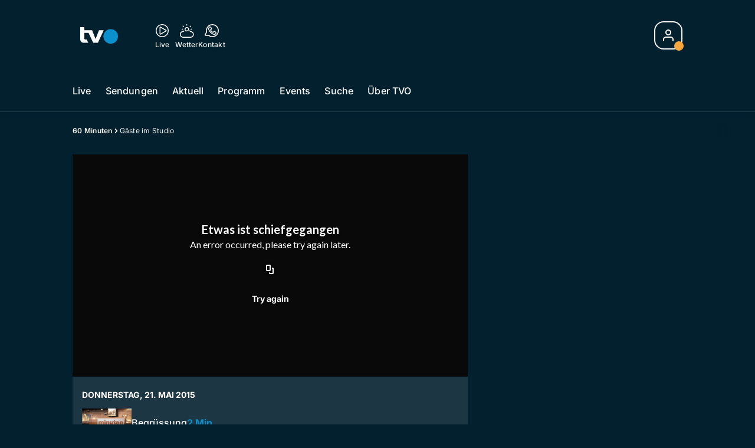

--- FILE ---
content_type: text/html; charset=utf-8
request_url: https://www.tvo-online.ch/60-minuten/gaeste-im-studio-136515892
body_size: 55414
content:
<!DOCTYPE html>
    <html lang="de-ch" prefix="og: http://ogp.me/ns#">
      <head>
        <meta charset="utf-8">
        <meta name="viewport" content="width=device-width, initial-scale=1.0" />
        <script type="text/javascript">
          const _chameleonHasNativeCmp = (str) => {
              // expected format: chameleon, chameleon:native-cmp, chameleon:some_flag;native-cmp;other-flag, etc.
              const chameleonFlagsRegex = /chameleon(:(?<flags>[^\s\/]+))?/;
              const match = str.match(chameleonFlagsRegex);
              const flagsStr = (match && match.groups && match.groups.flags) || '';
              const flags = flagsStr.split(';');
              return flags.indexOf('native-cmp') >= 0;
          };

          if (navigator.userAgent.indexOf('chameleon') >= 0 && _chameleonHasNativeCmp(navigator.userAgent)) {
            window.cmp_noscreen = true;
          }
        </script>
        <script type="text/javascript" data-cmp-ab="1" src="https://cdn.consentmanager.net/delivery/autoblocking/b419ec23618fb.js" data-cmp-host="d.delivery.consentmanager.net" data-cmp-cdn="cdn.consentmanager.net" data-cmp-codesrc="1"></script>
        
        <script>
          window.__APOLLO_STATE__ = {"ROOT_QUERY":{"node({\"id\":\"NewsArticle:136515892\"})":{"type":"id","generated":false,"id":"NewsArticle:NewsArticle:136515892","typename":"NewsArticle"},"page":{"type":"id","generated":true,"id":"$ROOT_QUERY.page","typename":"Page"},"page({\"articleId\":\"136515892\",\"path\":\"\u002F60-minuten\u002Fgaeste-im-studio-136515892\",\"ressort\":\"60-minuten\"})":{"type":"id","generated":true,"id":"$ROOT_QUERY.page({\"articleId\":\"136515892\",\"path\":\"\u002F60-minuten\u002Fgaeste-im-studio-136515892\",\"ressort\":\"60-minuten\"})","typename":"Page"},"node({\"id\":\"NewsArticle:163101087\"})":{"type":"id","generated":false,"id":"LotteryArticle:LotteryArticle:163101087","typename":"LotteryArticle"},"node({\"id\":\"HTMLSnippetAsset:161224382\"})":{"type":"id","generated":false,"id":"HTMLSnippetAsset:HTMLSnippetAsset:161224382","typename":"HTMLSnippetAsset"},"node({\"id\":\"NewsArticle:163100759\"})":{"type":"id","generated":false,"id":"NewsArticle:NewsArticle:163100759","typename":"NewsArticle"},"node({\"id\":\"NewsArticle:163099890\"})":{"type":"id","generated":false,"id":"NewsArticle:NewsArticle:163099890","typename":"NewsArticle"},"node({\"id\":\"NewsArticle:163099240\"})":{"type":"id","generated":false,"id":"NewsArticle:NewsArticle:163099240","typename":"NewsArticle"},"node({\"id\":\"NewsArticle:163091637\"})":{"type":"id","generated":false,"id":"LotteryArticle:LotteryArticle:163091637","typename":"LotteryArticle"},"node({\"id\":\"HTMLSnippetAsset:163081773\"})":{"type":"id","generated":false,"id":"HTMLSnippetAsset:HTMLSnippetAsset:163081773","typename":"HTMLSnippetAsset"},"node({\"id\":\"NewsArticle:163102706\"})":{"type":"id","generated":false,"id":"NewsArticle:NewsArticle:163102706","typename":"NewsArticle"},"node({\"id\":\"NewsArticle:163102699\"})":{"type":"id","generated":false,"id":"NewsArticle:NewsArticle:163102699","typename":"NewsArticle"},"node({\"id\":\"NewsArticle:163102677\"})":{"type":"id","generated":false,"id":"NewsArticle:NewsArticle:163102677","typename":"NewsArticle"},"node({\"id\":\"NewsArticle:163095128\"})":{"type":"id","generated":false,"id":"NewsArticle:NewsArticle:163095128","typename":"NewsArticle"},"node({\"id\":\"NewsArticle:163095184\"})":{"type":"id","generated":false,"id":"NewsArticle:NewsArticle:163095184","typename":"NewsArticle"},"node({\"id\":\"NewsArticle:163102719\"})":{"type":"id","generated":false,"id":"NewsArticle:NewsArticle:163102719","typename":"NewsArticle"},"node({\"id\":\"NewsArticle:163095157\"})":{"type":"id","generated":false,"id":"NewsArticle:NewsArticle:163095157","typename":"NewsArticle"},"node({\"id\":\"NewsArticle:163102741\"})":{"type":"id","generated":false,"id":"NewsArticle:NewsArticle:163102741","typename":"NewsArticle"},"node({\"id\":\"NewsArticle:163095142\"})":{"type":"id","generated":false,"id":"NewsArticle:NewsArticle:163095142","typename":"NewsArticle"},"node({\"id\":\"NewsArticle:163085787\"})":{"type":"id","generated":false,"id":"NewsArticle:NewsArticle:163085787","typename":"NewsArticle"},"node({\"id\":\"NewsArticle:163098771\"})":{"type":"id","generated":false,"id":"NewsArticle:NewsArticle:163098771","typename":"NewsArticle"},"node({\"id\":\"NewsArticle:163101044\"})":{"type":"id","generated":false,"id":"NewsArticle:NewsArticle:163101044","typename":"NewsArticle"},"node({\"id\":\"NewsArticle:163093105\"})":{"type":"id","generated":false,"id":"NewsArticle:NewsArticle:163093105","typename":"NewsArticle"},"node({\"id\":\"NewsArticle:163081789\"})":{"type":"id","generated":false,"id":"NewsArticle:NewsArticle:163081789","typename":"NewsArticle"},"node({\"id\":\"NewsArticle:163091355\"})":{"type":"id","generated":false,"id":"NewsArticle:NewsArticle:163091355","typename":"NewsArticle"},"node({\"id\":\"NewsArticle:163090319\"})":{"type":"id","generated":false,"id":"NewsArticle:NewsArticle:163090319","typename":"NewsArticle"},"node({\"id\":\"NewsArticle:163083201\"})":{"type":"id","generated":false,"id":"NewsArticle:NewsArticle:163083201","typename":"NewsArticle"},"node({\"id\":\"HTMLSnippetAsset:161219246\"})":{"type":"id","generated":false,"id":"HTMLSnippetAsset:HTMLSnippetAsset:161219246","typename":"HTMLSnippetAsset"},"node({\"id\":\"NewsArticle:136515880\"})":{"type":"id","generated":false,"id":"NewsArticle:NewsArticle:136515880","typename":"NewsArticle"},"node({\"id\":\"NewsArticle:136515856\"})":{"type":"id","generated":false,"id":"NewsArticle:NewsArticle:136515856","typename":"NewsArticle"},"node({\"id\":\"NewsArticle:136515868\"})":{"type":"id","generated":false,"id":"NewsArticle:NewsArticle:136515868","typename":"NewsArticle"},"node({\"id\":\"NewsArticle:136830701\"})":{"type":"id","generated":false,"id":"NewsArticle:NewsArticle:136830701","typename":"NewsArticle"},"node({\"id\":\"NewsArticle:136830712\"})":{"type":"id","generated":false,"id":"NewsArticle:NewsArticle:136830712","typename":"NewsArticle"},"node({\"id\":\"NewsArticle:136515862\"})":{"type":"id","generated":false,"id":"NewsArticle:NewsArticle:136515862","typename":"NewsArticle"},"node({\"id\":\"NewsArticle:136691145\"})":{"type":"id","generated":false,"id":"NewsArticle:NewsArticle:136691145","typename":"NewsArticle"},"node({\"id\":\"NewsArticle:136515886\"})":{"type":"id","generated":false,"id":"NewsArticle:NewsArticle:136515886","typename":"NewsArticle"},"node({\"id\":\"NewsArticle:136515874\"})":{"type":"id","generated":false,"id":"NewsArticle:NewsArticle:136515874","typename":"NewsArticle"}},"Domain:Domain:tvo":{"id":"Domain:tvo","title":"TVO Online","prolitterisMemberId":null,"navigation":{"type":"json","json":{"items":[{"title":"Live","href":"\u002Flive","highlight":"^\u002Flive.*","quicklink":true},{"title":"Sendungen","href":"\u002Fsendungen","highlight":"^\u002Fsendungen.*","quicklink":true},{"title":"Aktuell","href":"\u002Faktuell","highlight":"^\u002Faktuell.*","quicklink":true},{"title":"Programm","href":"\u002Fprogramm","highlight":"^\u002Fprogramm.*"},{"title":"Events","href":"\u002Fevents","highlight":"^\u002Fevents.*"},{"title":"Suche","href":"\u002Fsuche","highlight":"^\u002Fsuche.*"},{"title":"Über TVO","href":"\u002Fueber-tvo","highlight":"^\u002Fueber-tvo.*"}]}},"footer":{"type":"json","json":{"address":{"header":"TVO AG","data":["Fürstenlandstrasse 122","9001 St. Gallen"]},"email":"redaktion@tvo-online.ch","links":[{"title":"Team","href":"\u002Fteam"},{"title":"Jobs","href":"https:\u002F\u002Fchmedia.ch\u002Fjobs\u002F"},{"title":"Werbemöglichkeiten","href":"https:\u002F\u002Fchmediawerbung.ch\u002Fde\u002Fmarken\u002Ftvo"},{"title":"Empfang","href":"\u002Fueber-uns\u002Fempfang-135895575"},{"href":"\u002Fueber-uns\u002Fkontakt-135895566","title":"Kontakt"}],"bottomLinks":[{"href":"\u002Fueber-uns\u002Fdatenschutz-135895569","title":"Datenschutz"},{"href":"\u002Fueber-uns\u002Fimpressum-135895572","title":"Impressum"},{"href":"\u002Fueber-uns\u002Fwettbewerbsrichtlinien-151945921","title":"Wettbewerbsrichtlinien"}]}},"adswizzSettings":{"type":"json","json":{}},"adfreeRessortIds":{"type":"json","json":["NewsRessort:151531610","NewsRessort:151345228","NewsRessort:153422992","NewsRessort:153421566"]},"urls":{"type":"id","generated":true,"id":"$Domain:Domain:tvo.urls","typename":"DomainURLs"},"seo":{"type":"id","generated":true,"id":"$Domain:Domain:tvo.seo","typename":"DomainSEO"},"analytics":{"type":"id","generated":true,"id":"$Domain:Domain:tvo.analytics","typename":"DomainAnalytics"},"iosAppId":null,"iosAffiliateCampaignToken":null,"iosAffiliateProviderToken":null,"contactUrl":"\u002Fueber-uns\u002Fkontakt-135895566","termsOfConditionsUrl":"\u002Fueber-uns\u002Fallgemeine-nutzungsbedingungen-153536150","privacyPolicyUrl":"\u002Fueber-uns\u002Fdatenschutz-135895569","rulesOfCompetitionUrl":"\u002Fueber-uns\u002Fwettbewerbsrichtlinien-151945921","facebook":{"type":"id","generated":true,"id":"$Domain:Domain:tvo.facebook","typename":"DomainFacebook"},"instagram":{"type":"id","generated":true,"id":"$Domain:Domain:tvo.instagram","typename":"DomainInstagram"},"whatsApp":{"type":"id","generated":true,"id":"$Domain:Domain:tvo.whatsApp","typename":"DomainWhatsApp"},"twitter":{"type":"id","generated":true,"id":"$Domain:Domain:tvo.twitter","typename":"DomainTwitter"},"tiktok":{"type":"id","generated":true,"id":"$Domain:Domain:tvo.tiktok","typename":"DomainTiktok"},"email":{"type":"id","generated":true,"id":"$Domain:Domain:tvo.email","typename":"DomainEmail"},"radio":{"type":"id","generated":true,"id":"$Domain:Domain:tvo.radio","typename":"DomainRadio"},"audienzz":{"type":"id","generated":true,"id":"$Domain:Domain:tvo.audienzz","typename":"DomainAudienzz"},"adPlaceholderSettings":{"type":"json","json":{}},"vast":{"type":"id","generated":true,"id":"$Domain:Domain:tvo.vast","typename":"DomainVast"},"kaltura":{"type":"id","generated":true,"id":"$Domain:Domain:tvo.kaltura","typename":"DomainKaltura"},"traffic":{"type":"id","generated":true,"id":"$Domain:Domain:tvo.traffic","typename":"DomainTraffic"},"oneSignal":{"type":"id","generated":true,"id":"$Domain:Domain:tvo.oneSignal","typename":"DomainOneSignal"},"consentManager":{"type":"id","generated":true,"id":"$Domain:Domain:tvo.consentManager","typename":"DomainConsentManager"},"disqus":{"type":"id","generated":true,"id":"$Domain:Domain:tvo.disqus","typename":"DomainDisqus"},"comscore":{"type":"id","generated":true,"id":"$Domain:Domain:tvo.comscore","typename":"DomainComScore"},"kameleoon":{"type":"id","generated":true,"id":"$Domain:Domain:tvo.kameleoon","typename":"DomainKameleoon"},"__typename":"Domain"},"$Domain:Domain:tvo.urls":{"domainName":"www.tvo-online.ch","__typename":"DomainURLs"},"$Domain:Domain:tvo.seo":{"title":"TVO Online","description":"Das Ostschweizer Fernsehen","keywords":"TVO, TV Ostschweiz, Ostschweiz, St. Gallen, Thurgau","__typename":"DomainSEO"},"$Domain:Domain:tvo.analytics":{"googleAnayticsId":"UA-51124750-27","gtmAccountId":"GTM-NNZDZL7","gtmAuth":"uymJfz4ifYluTr7vE-J9hg","gtmPreview":"env-2","__typename":"DomainAnalytics"},"$Domain:Domain:tvo.facebook":{"appId":null,"shareUrl":null,"__typename":"DomainFacebook"},"$Domain:Domain:tvo.instagram":{"shareUrl":null,"__typename":"DomainInstagram"},"$Domain:Domain:tvo.whatsApp":{"shareUrl":null,"__typename":"DomainWhatsApp"},"$Domain:Domain:tvo.twitter":{"account":null,"__typename":"DomainTwitter"},"$Domain:Domain:tvo.tiktok":{"account":null,"__typename":"DomainTiktok"},"$Domain:Domain:tvo.email":{"contact":"","__typename":"DomainEmail"},"$Domain:Domain:tvo.radio":{"videoLiveStreamUrl":"","__typename":"DomainRadio"},"$Domain:Domain:tvo.audienzz":{"scriptUrl":"https:\u002F\u002Fadnz.co\u002Fheader.js?adTagId=124","ProviderId":null,"__typename":"DomainAudienzz"},"$Domain:Domain:tvo.vast":{"preRollUrl":"https:\u002F\u002Fsecure.adnxs.com\u002Fptv?id=14703429&gdpr=1&gdpr_consent={{tcstring}}&referrer=tvo-online.ch&kw_position=instream,pre-roll","midRollUrl":"https:\u002F\u002Fsecure.adnxs.com\u002Fptv?id=18528167&gdpr=1&gdpr_consent={{tcstring}}&referrer=tvo-online.ch&kw_position=instream,mid-roll","midRollDelay":300,"postRollUrl":"https:\u002F\u002Fsecure.adnxs.com\u002Fptv?id=18528168&gdpr=1&gdpr_consent={{tcstring}}&referrer=tvo-online.ch&kw_position=instream,post-roll","__typename":"DomainVast"},"$Domain:Domain:tvo.kaltura":{"playerId":"47625163","__typename":"DomainKaltura"},"$Domain:Domain:tvo.traffic":{"hotline":null,"__typename":"DomainTraffic"},"$Domain:Domain:tvo.oneSignal":{"appId":"36d92dbc-9776-471f-a1bd-9cd598fbb459","__typename":"DomainOneSignal"},"$Domain:Domain:tvo.consentManager":{"codeId":"b419ec23618fb","enabledInMobileApps":null,"host":"d.delivery.consentmanager.net","__typename":"DomainConsentManager"},"$Domain:Domain:tvo.disqus":{"shortname":null,"__typename":"DomainDisqus"},"$Domain:Domain:tvo.comscore":{"publisherId":"28041010","channelId":"*:8173, web:0894","__typename":"DomainComScore"},"$Domain:Domain:tvo.kameleoon":{"siteCode":"","timeout":1000,"__typename":"DomainKameleoon"},"$ROOT_QUERY.page":{"domain":{"type":"id","generated":false,"id":"Domain:Domain:tvo","typename":"Domain"},"__typename":"Page"},"$ROOT_QUERY.page({\"articleId\":\"136515892\",\"path\":\"\u002F60-minuten\u002Fgaeste-im-studio-136515892\",\"ressort\":\"60-minuten\"})":{"name":"tvregional:tvo:newsarticle","pixelUrl":"\u002F__stats\u002Fcount\u002Farticle?id=136515892&kind=newsarticle&domain=tvo","context":{"type":"id","generated":false,"id":"NewsArticle:NewsArticle:136515892","typename":"NewsArticle"},"__typename":"Page","layout({\"prefix\":\"pwa\"})":{"type":"id","generated":true,"id":"$ROOT_QUERY.page({\"articleId\":\"136515892\",\"path\":\"\u002F60-minuten\u002Fgaeste-im-studio-136515892\",\"ressort\":\"60-minuten\"}).layout({\"prefix\":\"pwa\"})","typename":"PageLayout"}},"NewsArticle:NewsArticle:136515892":{"__typename":"NewsArticle","id":"NewsArticle:136515892","baseType":"NewsArticle","title":"Gäste im Studio","lead":"Energiekonzept 2050 von Stadt und Kanton SG","text":null,"contextLabel":"","labelType":"","keywords":{"type":"json","json":[]},"identifier":"TVO2019:31991","features":{"type":"id","generated":true,"id":"$NewsArticle:NewsArticle:136515892.features","typename":"NewsArticleFeatures"},"mainRessort":{"type":"id","generated":true,"id":"$NewsArticle:NewsArticle:136515892.mainRessort","typename":"NewsRessort"},"ressorts":[{"type":"id","generated":false,"id":"NewsRessort:NewsRessort:136003488","typename":"NewsRessort"}],"freelancer":null,"authors":[],"source({\"blacklist\":true})":{"type":"id","generated":true,"id":"$NewsArticle:NewsArticle:136515892.source({\"blacklist\":true})","typename":"Source"},"source({\"blacklist\":false})":{"type":"id","generated":true,"id":"$NewsArticle:NewsArticle:136515892.source({\"blacklist\":false})","typename":"Source"},"urls":{"type":"id","generated":true,"id":"$NewsArticle:NewsArticle:136515892.urls","typename":"NewsArticleURLs"},"og":{"type":"id","generated":true,"id":"$NewsArticle:NewsArticle:136515892.og","typename":"NewsArticleOG"},"seo":{"type":"id","generated":true,"id":"$NewsArticle:NewsArticle:136515892.seo","typename":"NewsArticleSEO"},"dc":{"type":"id","generated":true,"id":"$NewsArticle:NewsArticle:136515892.dc","typename":"DublinCore"},"ogImage":{"type":"id","generated":true,"id":"$NewsArticle:NewsArticle:136515892.ogImage","typename":"RelatedImage"},"mainAsset":{"type":"id","generated":true,"id":"$NewsArticle:NewsArticle:136515892.mainAsset","typename":"RelatedVideo"},"blocks":[],"sponsors({\"lookupOnRessortHeaders\":true})":[],"nextPlayableArticle({\"playType\":\"VIDEO\"})":null,"blocks({\"autoRecommendations\":\"top\"})":[],"tvMeta":{"type":"id","generated":true,"id":"$NewsArticle:NewsArticle:136515892.tvMeta","typename":"NewsArticleTvMeta"},"tvPlaylist":{"type":"id","generated":true,"id":"$NewsArticle:NewsArticle:136515892.tvPlaylist","typename":"NewsArticleTvPlaylist"},"displayDate({})":"2015-05-21T17:38:22+00:00","teaserImage":{"type":"id","generated":true,"id":"$NewsArticle:NewsArticle:136515892.teaserImage","typename":"RelatedImage"}},"$NewsArticle:NewsArticle:136515892.features":{"hasRelationType({\"assetType\":\"IMAGE_GALLERY\",\"enrichmentType\":\"IMAGE_GALLERY\"})":false,"hasRelationType({\"assetType\":\"VIDEO\",\"enrichmentType\":\"VIDEO\"})":true,"isPlayable({\"playType\":\"VIDEO\"})":true,"__typename":"NewsArticleFeatures","isPlayable({\"playType\":\"AUDIO\"})":false},"$NewsArticle:NewsArticle:136515892.mainRessort":{"title":"60 Minuten","urlpart":"60-minuten","parent":null,"__typename":"NewsRessort","id":"NewsRessort:136003488"},"NewsRessort:NewsRessort:136003488":{"id":"NewsRessort:136003488","urlpart":"60-minuten","title":"60 Minuten","parent":null,"domains":[{"type":"id","generated":false,"id":"Domain:Domain:tvo","typename":"Domain"}],"__typename":"NewsRessort"},"$NewsArticle:NewsArticle:136515892.source({\"blacklist\":true})":{"title":null,"__typename":"Source"},"$NewsArticle:NewsArticle:136515892.source({\"blacklist\":false})":{"title":null,"__typename":"Source"},"$NewsArticle:NewsArticle:136515892.urls":{"absolute":"https:\u002F\u002Fwww.tvo-online.ch\u002F60-minuten\u002Fgaeste-im-studio-136515892","relative":"\u002F60-minuten\u002Fgaeste-im-studio-136515892","canonical":"https:\u002F\u002Fwww.tvo-online.ch\u002F60-minuten\u002Fgaeste-im-studio-136515892","canonical({\"currentSkin\":true})":"https:\u002F\u002Fwww.tvo-online.ch\u002F60-minuten\u002Fgaeste-im-studio-136515892","__typename":"NewsArticleURLs"},"$NewsArticle:NewsArticle:136515892.og":{"title":null,"__typename":"NewsArticleOG"},"$NewsArticle:NewsArticle:136515892.seo":{"title":"","description":"","index":true,"follow":true,"__typename":"NewsArticleSEO"},"$NewsArticle:NewsArticle:136515892.dc":{"created":"2015-05-21T17:38:22+00:00","modified":"2015-05-21T17:38:22+00:00","effective":"2015-05-21T17:38:22+00:00","__typename":"DublinCore"},"$NewsArticle:NewsArticle:136515892.ogImage.image":{"imageUrl({\"name\":\"n-large2x-16x9-far\"})":"https:\u002F\u002Fstatic.az-cdn.ch\u002F__ip\u002FSuI7i2Wz6SKN790M-J_QyjVUdJ0\u002F29c44c7c970ea132fadd29e9b7f4e3e7bccab215\u002Fn-large2x-16x9-far","__typename":"ImageOnAssetRelation"},"$NewsArticle:NewsArticle:136515892.ogImage":{"image":{"type":"id","generated":true,"id":"$NewsArticle:NewsArticle:136515892.ogImage.image","typename":"ImageOnAssetRelation"},"__typename":"RelatedImage"},"$NewsArticle:NewsArticle:136515892.mainAsset":{"assetId":"Asset:136515893","title":"Gäste im Studio","description":"Energiekonzept 2050 von Stadt und Kanton SG","image":{"type":"id","generated":true,"id":"$NewsArticle:NewsArticle:136515892.mainAsset.image","typename":"ImageOnAssetRelation"},"__typename":"RelatedVideo","video":{"type":"id","generated":true,"id":"$NewsArticle:NewsArticle:136515892.mainAsset.video","typename":"VideoOnRelation"},"asset":{"type":"id","generated":true,"id":"$NewsArticle:NewsArticle:136515892.mainAsset.asset","typename":"VideoAsset"}},"$NewsArticle:NewsArticle:136515892.mainAsset.image":{"imageUrl({\"name\":\"base-url\"})":"https:\u002F\u002Fstatic.az-cdn.ch\u002F__ip\u002FdVPxAmVPMuKrupuY3acMpY4MviI\u002Fc5b6eb912597f1d3d2cd40eb0e82d0dcafe90785\u002F","processParams":{"type":"id","generated":true,"id":"$NewsArticle:NewsArticle:136515892.mainAsset.image.processParams","typename":"ImageProcessParams"},"originalInfo":{"type":"id","generated":true,"id":"$NewsArticle:NewsArticle:136515892.mainAsset.image.originalInfo","typename":"ImageInfo"},"source({\"blacklist\":true})":{"type":"id","generated":true,"id":"$NewsArticle:NewsArticle:136515892.mainAsset.image.source({\"blacklist\":true})","typename":"Source"},"__typename":"ImageOnAssetRelation","imageUrl({\"name\":\"n-large2x-16x9-far\"})":"https:\u002F\u002Fstatic.az-cdn.ch\u002F__ip\u002FdVPxAmVPMuKrupuY3acMpY4MviI\u002Fc5b6eb912597f1d3d2cd40eb0e82d0dcafe90785\u002Fn-large2x-16x9-far","imageUrl({\"name\":\"n-large2x-1x1-far\"})":"https:\u002F\u002Fstatic.az-cdn.ch\u002F__ip\u002FdVPxAmVPMuKrupuY3acMpY4MviI\u002Fc5b6eb912597f1d3d2cd40eb0e82d0dcafe90785\u002Fn-large2x-1x1-far","imageUrl({\"name\":\"n-large2x-4x3-far\"})":"https:\u002F\u002Fstatic.az-cdn.ch\u002F__ip\u002FdVPxAmVPMuKrupuY3acMpY4MviI\u002Fc5b6eb912597f1d3d2cd40eb0e82d0dcafe90785\u002Fn-large2x-4x3-far"},"$NewsArticle:NewsArticle:136515892.mainAsset.image.processParams":{"cropWidth":null,"cropHeight":null,"__typename":"ImageProcessParams"},"$NewsArticle:NewsArticle:136515892.mainAsset.image.originalInfo":{"width":1920,"height":1083,"__typename":"ImageInfo"},"$NewsArticle:NewsArticle:136515892.mainAsset.image.source({\"blacklist\":true})":{"url":null,"title":null,"__typename":"Source"},"$NewsArticle:NewsArticle:136515892.mainAsset.video.kaltura":{"kalturaId":"1_d1wx9r61","meta":{"type":"id","generated":true,"id":"$NewsArticle:NewsArticle:136515892.mainAsset.video.kaltura.meta","typename":"KalturaMeta"},"__typename":"KalturaData"},"$NewsArticle:NewsArticle:136515892.mainAsset.video.kaltura.meta":{"categories":{"type":"json","json":[]},"duration":1058,"playbackContext":{"type":"id","generated":true,"id":"$NewsArticle:NewsArticle:136515892.mainAsset.video.kaltura.meta.playbackContext","typename":"KalturaPlaybackContext"},"tags":{"type":"json","json":["tvo","tvoonlinemigration","bulk upload 20"]},"__typename":"KalturaMeta"},"$NewsArticle:NewsArticle:136515892.mainAsset.video.kaltura.meta.playbackContext.sources.0":{"drm":[],"format":"mpegdash","url":"https:\u002F\u002Fcdnapisec.kaltura.com\u002Fp\u002F1719221\u002Fsp\u002F1719221\u002FplayManifest\u002FentryId\u002F1_d1wx9r61\u002FflavorIds\u002F1_v7mi2wjf,1_hi5siyw3\u002FdeliveryProfileId\u002F10182\u002Fprotocol\u002Fhttps\u002Fformat\u002Fmpegdash\u002Fmanifest.mpd","__typename":"KalturaPlaybackSource"},"$NewsArticle:NewsArticle:136515892.mainAsset.video.kaltura.meta.playbackContext.sources.1":{"drm":[],"format":"mpegdash","url":"https:\u002F\u002Fcdnapisec.kaltura.com\u002Fp\u002F1719221\u002Fsp\u002F1719221\u002FplayManifest\u002FentryId\u002F1_d1wx9r61\u002FflavorIds\u002F1_v7mi2wjf,1_hi5siyw3\u002FdeliveryProfileId\u002F6002\u002Fprotocol\u002Fhttps\u002Fformat\u002Fmpegdash\u002Fmanifest.mpd","__typename":"KalturaPlaybackSource"},"$NewsArticle:NewsArticle:136515892.mainAsset.video.kaltura.meta.playbackContext.sources.2":{"drm":[],"format":"applehttp","url":"https:\u002F\u002Fcdnapisec.kaltura.com\u002Fp\u002F1719221\u002Fsp\u002F1719221\u002FplayManifest\u002FentryId\u002F1_d1wx9r61\u002FflavorIds\u002F1_v7mi2wjf,1_hi5siyw3\u002FdeliveryProfileId\u002F13942\u002Fprotocol\u002Fhttps\u002Fformat\u002Fapplehttp\u002Fa.m3u8","__typename":"KalturaPlaybackSource"},"$NewsArticle:NewsArticle:136515892.mainAsset.video.kaltura.meta.playbackContext.sources.3":{"drm":[],"format":"applehttp","url":"https:\u002F\u002Fcdnapisec.kaltura.com\u002Fp\u002F1719221\u002Fsp\u002F1719221\u002FplayManifest\u002FentryId\u002F1_d1wx9r61\u002FflavorIds\u002F1_v7mi2wjf,1_hi5siyw3\u002FdeliveryProfileId\u002F8642\u002Fprotocol\u002Fhttps\u002Fformat\u002Fapplehttp\u002Fa.m3u8","__typename":"KalturaPlaybackSource"},"$NewsArticle:NewsArticle:136515892.mainAsset.video.kaltura.meta.playbackContext.sources.4":{"drm":[],"format":"url","url":"https:\u002F\u002Fcdnapisec.kaltura.com\u002Fp\u002F1719221\u002Fsp\u002F1719221\u002FplayManifest\u002FentryId\u002F1_d1wx9r61\u002FflavorIds\u002F1_v7mi2wjf,1_hi5siyw3\u002FdeliveryProfileId\u002F5552\u002Fprotocol\u002Fhttps\u002Fformat\u002Furl\u002Fname\u002Fa.mp4","__typename":"KalturaPlaybackSource"},"$NewsArticle:NewsArticle:136515892.mainAsset.video.kaltura.meta.playbackContext.sources.5":{"drm":[],"format":"hdnetworkmanifest","url":"https:\u002F\u002Fcdnapisec.kaltura.com\u002Fp\u002F1719221\u002Fsp\u002F1719221\u002FplayManifest\u002FentryId\u002F1_d1wx9r61\u002FflavorIds\u002F1_v7mi2wjf,1_hi5siyw3\u002FdeliveryProfileId\u002F5612\u002Fprotocol\u002Fhttps\u002Fformat\u002Fhdnetworkmanifest\u002Fmanifest.f4m","__typename":"KalturaPlaybackSource"},"$NewsArticle:NewsArticle:136515892.mainAsset.video.kaltura.meta.playbackContext":{"sources":[{"type":"id","generated":true,"id":"$NewsArticle:NewsArticle:136515892.mainAsset.video.kaltura.meta.playbackContext.sources.0","typename":"KalturaPlaybackSource"},{"type":"id","generated":true,"id":"$NewsArticle:NewsArticle:136515892.mainAsset.video.kaltura.meta.playbackContext.sources.1","typename":"KalturaPlaybackSource"},{"type":"id","generated":true,"id":"$NewsArticle:NewsArticle:136515892.mainAsset.video.kaltura.meta.playbackContext.sources.2","typename":"KalturaPlaybackSource"},{"type":"id","generated":true,"id":"$NewsArticle:NewsArticle:136515892.mainAsset.video.kaltura.meta.playbackContext.sources.3","typename":"KalturaPlaybackSource"},{"type":"id","generated":true,"id":"$NewsArticle:NewsArticle:136515892.mainAsset.video.kaltura.meta.playbackContext.sources.4","typename":"KalturaPlaybackSource"},{"type":"id","generated":true,"id":"$NewsArticle:NewsArticle:136515892.mainAsset.video.kaltura.meta.playbackContext.sources.5","typename":"KalturaPlaybackSource"}],"__typename":"KalturaPlaybackContext"},"$NewsArticle:NewsArticle:136515892.mainAsset.video":{"kaltura":{"type":"id","generated":true,"id":"$NewsArticle:NewsArticle:136515892.mainAsset.video.kaltura","typename":"KalturaData"},"source({\"blacklist\":true})":{"type":"id","generated":true,"id":"$NewsArticle:NewsArticle:136515892.mainAsset.video.source({\"blacklist\":true})","typename":"Source"},"__typename":"VideoOnRelation"},"$NewsArticle:NewsArticle:136515892.mainAsset.video.source({\"blacklist\":true})":{"title":null,"url":null,"__typename":"Source"},"$NewsArticle:NewsArticle:136515892.mainAsset.asset":{"keywords":{"type":"json","json":[]},"dc":{"type":"id","generated":true,"id":"$NewsArticle:NewsArticle:136515892.mainAsset.asset.dc","typename":"DublinCore"},"__typename":"VideoAsset"},"$NewsArticle:NewsArticle:136515892.mainAsset.asset.dc":{"created":"2020-03-05T00:33:36+00:00","__typename":"DublinCore"},"$ROOT_QUERY.page({\"articleId\":\"136515892\",\"path\":\"\u002F60-minuten\u002Fgaeste-im-studio-136515892\",\"ressort\":\"60-minuten\"}).layout({\"prefix\":\"pwa\"})":{"name":"2025-newsarticle","content":{"type":"json","json":{"content":[{"type":"ContentContainer","content":[{"type":"GridItem","xs":12,"content":[{"type":"Ad","id":"adnz_wideboard_1","class":"custom-ad-class","mediaQuery":"(min-width: 1440px) and (max-width: 3000px)"}]}]},{"type":"ArticleDetail","config":{"adBeforeParagraph":3,"adShouldFloat":false,"adBottomId":"adnz_wideboard_2"},"playlist":[{"type":"UpNext","content":[{"type":"GridItem","xs":12,"content":[{"type":"Slot","group":"playlist","teaser":"VideoTeaser","groupIndex":0,"slotItemType":"playlistmanager","contextId":"NewsArticle:136830701","contextType":"NewsArticle"}]},{"type":"GridItem","xs":12,"content":[{"type":"Slot","group":"playlist","teaser":"VideoTeaser","groupIndex":1,"slotItemType":"playlistmanager","contextId":"NewsArticle:136515868","contextType":"NewsArticle"}]},{"type":"GridItem","xs":12,"content":[{"type":"Slot","group":"playlist","teaser":"VideoTeaser","groupIndex":2,"slotItemType":"playlistmanager","contextId":"NewsArticle:136515892","contextType":"NewsArticle"}]},{"type":"GridItem","xs":12,"content":[{"type":"Slot","group":"playlist","teaser":"VideoTeaser","groupIndex":3,"slotItemType":"playlistmanager","contextId":"NewsArticle:136515856","contextType":"NewsArticle"}]},{"type":"GridItem","xs":12,"content":[{"type":"Slot","group":"playlist","teaser":"VideoTeaser","groupIndex":4,"slotItemType":"playlistmanager","contextId":"NewsArticle:136515862","contextType":"NewsArticle"}]},{"type":"GridItem","xs":12,"content":[{"type":"Slot","group":"playlist","teaser":"VideoTeaser","groupIndex":5,"slotItemType":"playlistmanager","contextId":"NewsArticle:136830712","contextType":"NewsArticle"}]},{"type":"GridItem","xs":12,"content":[{"type":"Slot","group":"playlist","teaser":"VideoTeaser","groupIndex":6,"slotItemType":"playlistmanager","contextId":"NewsArticle:136515874","contextType":"NewsArticle"}]},{"type":"GridItem","xs":12,"content":[{"type":"Slot","group":"playlist","teaser":"VideoTeaser","groupIndex":7,"slotItemType":"playlistmanager","contextId":"NewsArticle:136515880","contextType":"NewsArticle"}]},{"type":"GridItem","xs":12,"content":[{"type":"Slot","group":"playlist","teaser":"VideoTeaser","groupIndex":8,"slotItemType":"playlistmanager","contextId":"NewsArticle:136691145","contextType":"NewsArticle"}]},{"type":"GridItem","xs":12,"content":[{"type":"Slot","group":"playlist","teaser":"VideoTeaser","groupIndex":9,"slotItemType":"playlistmanager","contextId":"NewsArticle:136515886","contextType":"NewsArticle"}]},{"type":"GridItem","xs":12,"content":[{"type":"Slot","group":"playlist","teaser":"VideoTeaser","groupIndex":10}]},{"type":"GridItem","xs":12,"content":[{"type":"Slot","group":"playlist","teaser":"VideoTeaser","groupIndex":11}]},{"type":"GridItem","xs":12,"content":[{"type":"Slot","group":"playlist","teaser":"VideoTeaser","groupIndex":12}]},{"type":"GridItem","xs":12,"content":[{"type":"Slot","group":"playlist","teaser":"VideoTeaser","groupIndex":13}]},{"type":"GridItem","xs":12,"content":[{"type":"Slot","group":"playlist","teaser":"VideoTeaser","groupIndex":14}]},{"type":"GridItem","xs":12,"content":[{"type":"Slot","group":"playlist","teaser":"VideoTeaser","groupIndex":15}]},{"type":"GridItem","xs":12,"content":[{"type":"Slot","group":"playlist","teaser":"VideoTeaser","groupIndex":16}]},{"type":"GridItem","xs":12,"content":[{"type":"Slot","group":"playlist","teaser":"VideoTeaser","groupIndex":17}]},{"type":"GridItem","xs":12,"content":[{"type":"Slot","group":"playlist","teaser":"VideoTeaser","groupIndex":18}]},{"type":"GridItem","xs":12,"content":[{"type":"Slot","group":"playlist","teaser":"VideoTeaser","groupIndex":19}]}]},{"type":"GridItem","xs":12,"content":[{"type":"Ad","id":"adnz_halfpage_1"}]}],"afterBody":[{"type":"LinkedArticles","grid":{"xs":12,"sm":4},"header":{"title":"Alle Beiträge:","type":"h3","alignment":"left"}}]},{"type":"ContentContainer","content":[{"type":"GridItem","xs":12,"sm":12,"md":12,"content":{"type":"ShopPromo","kicker":"Punkte sammeln & gewinnen","title":"Aktuelle Wettbewerbe & Prämien","link":{"to":"\u002F#\u002Fhub\u002Fshop","label":"Jetzt mitmachen"},"content":[{"type":"Slider","content":[{"type":"Slot","group":"teaserSlider","variant":"small","groupIndex":0,"slotItemType":"newsmanager","newsmanager":{"name":"news_ressort_160268796","title":"OS : Hub-Shop"},"contextId":"NewsArticle:163101087","contextType":"NewsArticle"},{"type":"Slot","group":"teaserSlider","variant":"small","groupIndex":1,"slotItemType":"newsmanager","newsmanager":{"name":"news_ressort_160268796","title":"OS : Hub-Shop"},"contextId":"NewsArticle:163091637","contextType":"NewsArticle"},{"type":"Slot","group":"teaserSlider","variant":"small","groupIndex":2,"slotItemType":"newsmanager","newsmanager":{"name":"news_ressort_160268796","title":"OS : Hub-Shop"}},{"type":"Slot","group":"teaserSlider","variant":"small","groupIndex":3,"slotItemType":"newsmanager","newsmanager":{"name":"news_ressort_160268796","title":"OS : Hub-Shop"}},{"type":"Slot","group":"teaserSlider","variant":"small","groupIndex":4,"slotItemType":"newsmanager","newsmanager":{"name":"news_ressort_160268796","title":"OS : Hub-Shop"}},{"type":"Slot","group":"teaserSlider","variant":"small","groupIndex":5,"slotItemType":"newsmanager","newsmanager":{"name":"news_ressort_160268796","title":"OS : Hub-Shop"}},{"type":"Slot","group":"teaserSlider","variant":"small","groupIndex":6,"slotItemType":"newsmanager","newsmanager":{"name":"news_ressort_160268796","title":"OS : Hub-Shop"}},{"type":"Slot","group":"teaserSlider","variant":"small","groupIndex":7,"slotItemType":"newsmanager","newsmanager":{"name":"news_ressort_160268796","title":"OS : Hub-Shop"}},{"type":"Slot","group":"teaserSlider","variant":"small","groupIndex":8,"slotItemType":"newsmanager","newsmanager":{"name":"news_ressort_160268796","title":"OS : Hub-Shop"}},{"type":"Slot","group":"teaserSlider","variant":"small","groupIndex":9,"slotItemType":"newsmanager","newsmanager":{"name":"news_ressort_160268796","title":"OS : Hub-Shop"}},{"type":"Slot","group":"teaserSlider","variant":"small","groupIndex":10,"slotItemType":"newsmanager","newsmanager":{"name":"news_ressort_160268796","title":"OS : Hub-Shop"}},{"type":"Slot","group":"teaserSlider","variant":"small","groupIndex":11,"slotItemType":"newsmanager","newsmanager":{"name":"news_ressort_160268796","title":"OS : Hub-Shop"}},{"type":"Slot","group":"teaserSlider","variant":"small","groupIndex":12,"slotItemType":"newsmanager","newsmanager":{"name":"news_ressort_160268796","title":"OS : Hub-Shop"}},{"type":"Slot","group":"teaserSlider","variant":"small","groupIndex":13,"slotItemType":"newsmanager","newsmanager":{"name":"news_ressort_160268796","title":"OS : Hub-Shop"}},{"type":"Slot","group":"teaserSlider","variant":"small","groupIndex":14,"slotItemType":"newsmanager","newsmanager":{"name":"news_ressort_160268796","title":"OS : Hub-Shop"}},{"type":"Slot","group":"teaserSlider","variant":"small","groupIndex":15,"slotItemType":"newsmanager","newsmanager":{"name":"news_ressort_160268796","title":"OS : Hub-Shop"}},{"type":"Slot","group":"teaserSlider","variant":"small","groupIndex":16,"slotItemType":"newsmanager","newsmanager":{"name":"news_ressort_160268796","title":"OS : Hub-Shop"}},{"type":"Slot","group":"teaserSlider","variant":"small","groupIndex":17,"slotItemType":"newsmanager","newsmanager":{"name":"news_ressort_160268796","title":"OS : Hub-Shop"}},{"type":"Slot","group":"teaserSlider","variant":"small","groupIndex":18,"slotItemType":"newsmanager","newsmanager":{"name":"news_ressort_160268796","title":"OS : Hub-Shop"}}]}]}},{"type":"GridItem","xs":12,"content":[{"type":"HTML","html":"\u003Cstyle\u003E\n.up-next__title {margin-top: 8px;}\n@media screen and (max-width: 480px){\n  .light-border { background-color: inherit !important;}\n  div[class^=StyledCoinCounter] { bottom: 4px !important; right: 6px !important;}\n  div[class^=StyledPlayerPoints] { width:14px !important; height: 14px !important;}\n}\n\u003C\u002Fstyle\u003E\n"}]},{"type":"GridItem","xs":12,"content":{"type":"Slot","group":"stickySocialBar-widget","groupIndex":0,"slotItemType":"htmlsnippet","contextId":"HTMLSnippetAsset:161224382","contextType":"HTMLSnippetAsset"}},{"type":"GridItem","xs":12,"content":{"type":"Slot","group":"appDownloadWidget","groupIndex":0,"slotItemType":"htmlsnippet","contextId":"HTMLSnippetAsset:163081773","contextType":"HTMLSnippetAsset"}},{"type":"Spacer","spacing":40},{"type":"GridItem","xs":12,"sm":12,"md":12,"content":{"type":"TeaserRail","title":"Meistgesehen","className":"meistgesehen","highlight":true,"sliderContent":[{"type":"Slot","group":"am-meisten-gesehen","groupIndex":0,"slotItemType":"mostclicked","contextId":"NewsArticle:163102706","contextType":"NewsArticle"},{"type":"Slot","group":"am-meisten-gesehen","groupIndex":1,"slotItemType":"mostclicked","contextId":"NewsArticle:163102699","contextType":"NewsArticle"},{"type":"Slot","group":"am-meisten-gesehen","groupIndex":2,"slotItemType":"mostclicked","contextId":"NewsArticle:163102677","contextType":"NewsArticle"},{"type":"Slot","group":"am-meisten-gesehen","groupIndex":3,"slotItemType":"mostclicked","contextId":"NewsArticle:163095128","contextType":"NewsArticle"},{"type":"Slot","group":"am-meisten-gesehen","groupIndex":4,"slotItemType":"mostclicked","contextId":"NewsArticle:163095184","contextType":"NewsArticle"},{"type":"Slot","group":"am-meisten-gesehen","groupIndex":5,"slotItemType":"mostclicked","contextId":"NewsArticle:163102719","contextType":"NewsArticle"},{"type":"Slot","group":"am-meisten-gesehen","groupIndex":6,"slotItemType":"mostclicked","contextId":"NewsArticle:163095157","contextType":"NewsArticle"},{"type":"Slot","group":"am-meisten-gesehen","groupIndex":7,"slotItemType":"mostclicked","contextId":"NewsArticle:163102741","contextType":"NewsArticle"},{"type":"Slot","group":"am-meisten-gesehen","groupIndex":8,"slotItemType":"mostclicked","contextId":"NewsArticle:163095142","contextType":"NewsArticle"},{"type":"Slot","group":"am-meisten-gesehen","groupIndex":9,"slotItemType":"mostclicked","contextId":"NewsArticle:163085787","contextType":"NewsArticle"}]}},{"type":"Spacer","spacing":40},{"type":"GridItem","xs":12,"sm":12,"md":12,"content":{"type":"TeaserRail","title":"Weitere News","subtitle":"Videos aus der Region, der Schweiz und aller Welt","sliderContent":[{"type":"Slot","group":"videoUnitRailItem","groupIndex":0,"slotItemType":"newsmanager","newsmanager":{"name":"news_ressort_162714055","title":"tvo : News"},"contextId":"NewsArticle:163101044","contextType":"NewsArticle"},{"type":"Slot","group":"videoUnitRailItem","groupIndex":1,"slotItemType":"newsmanager","newsmanager":{"name":"news_ressort_162714055","title":"tvo : News"},"contextId":"NewsArticle:163100759","contextType":"NewsArticle"},{"type":"Slot","group":"videoUnitRailItem","groupIndex":2,"slotItemType":"newsmanager","newsmanager":{"name":"news_ressort_162714055","title":"tvo : News"},"contextId":"NewsArticle:163099890","contextType":"NewsArticle"},{"type":"Slot","group":"videoUnitRailItem","groupIndex":3,"slotItemType":"newsmanager","newsmanager":{"name":"news_ressort_162714055","title":"tvo : News"},"contextId":"NewsArticle:163099240","contextType":"NewsArticle"},{"type":"Slot","group":"videoUnitRailItem","groupIndex":4,"slotItemType":"newsmanager","newsmanager":{"name":"news_ressort_162714055","title":"tvo : News"},"contextId":"NewsArticle:163098771","contextType":"NewsArticle"},{"type":"Slot","group":"videoUnitRailItem","groupIndex":5,"slotItemType":"newsmanager","newsmanager":{"name":"news_ressort_162714055","title":"tvo : News"},"contextId":"NewsArticle:163093105","contextType":"NewsArticle"},{"type":"Slot","group":"videoUnitRailItem","groupIndex":6,"slotItemType":"newsmanager","newsmanager":{"name":"news_ressort_162714055","title":"tvo : News"},"contextId":"NewsArticle:163081789","contextType":"NewsArticle"},{"type":"Slot","group":"videoUnitRailItem","groupIndex":7,"slotItemType":"newsmanager","newsmanager":{"name":"news_ressort_162714055","title":"tvo : News"},"contextId":"NewsArticle:163091355","contextType":"NewsArticle"},{"type":"Slot","group":"videoUnitRailItem","groupIndex":8,"slotItemType":"newsmanager","newsmanager":{"name":"news_ressort_162714055","title":"tvo : News"},"contextId":"NewsArticle:163090319","contextType":"NewsArticle"},{"type":"Slot","group":"videoUnitRailItem","groupIndex":9,"slotItemType":"newsmanager","newsmanager":{"name":"news_ressort_162714055","title":"tvo : News"},"contextId":"NewsArticle:163083201","contextType":"NewsArticle"}]}},{"type":"GridItem","xs":12,"content":{"type":"Slot","group":"gamification-rebrush","groupIndex":0,"slotItemType":"htmlsnippet","contextId":"HTMLSnippetAsset:161219246","contextType":"HTMLSnippetAsset"}}]}]}},"__typename":"PageLayout"},"$NewsArticle:NewsArticle:136515892.tvMeta":{"importId":null,"seasonNr":null,"episodeNr":null,"__typename":"NewsArticleTvMeta"},"$NewsArticle:NewsArticle:136515892.tvPlaylist.parent":{"title":"Donnerstag, 21. Mai 2015","tvMeta":{"type":"id","generated":true,"id":"$NewsArticle:NewsArticle:136515892.tvPlaylist.parent.tvMeta","typename":"NewsArticleTvMeta"},"__typename":"NewsArticle"},"$NewsArticle:NewsArticle:136515892.tvPlaylist.parent.tvMeta":{"importId":null,"seasonNr":null,"episodeNr":null,"__typename":"NewsArticleTvMeta"},"$NewsArticle:NewsArticle:136515892.tvPlaylist":{"parent":{"type":"id","generated":true,"id":"$NewsArticle:NewsArticle:136515892.tvPlaylist.parent","typename":"NewsArticle"},"__typename":"NewsArticleTvPlaylist"},"LotteryArticle:LotteryArticle:163101087":{"__typename":"LotteryArticle","baseType":"NewsArticle","id":"LotteryArticle:163101087","contextLabel":"Eishalle Davos 7.3","labelType":"shop_product","title":"30 Jahre Art on Ice – Nothing beats live","lead":"Gewinne 2 Tickets für die grosse Jubiläumsshow!","urls":{"type":"id","generated":true,"id":"$LotteryArticle:LotteryArticle:163101087.urls","typename":"NewsArticleURLs"},"displayDate({})":"2026-01-15T11:00:00+00:00","features":{"type":"id","generated":true,"id":"$LotteryArticle:LotteryArticle:163101087.features","typename":"NewsArticleFeatures"},"nextPlayableArticle({\"playType\":\"VIDEO\"})":null,"mainAsset":{"type":"id","generated":true,"id":"$LotteryArticle:LotteryArticle:163101087.mainAsset","typename":"RelatedImage"},"mainRessort":{"type":"id","generated":true,"id":"$LotteryArticle:LotteryArticle:163101087.mainRessort","typename":"NewsRessort"},"teaserImage":{"type":"id","generated":true,"id":"$LotteryArticle:LotteryArticle:163101087.teaserImage","typename":"RelatedImage"}},"$LotteryArticle:LotteryArticle:163101087.urls":{"relative":"\u002F_hub_shop\u002F_hub_wettbewerbe\u002F30-jahre-art-on-ice-nothing-beats-live-163101087","__typename":"NewsArticleURLs"},"$LotteryArticle:LotteryArticle:163101087.features":{"isPlayable({\"playType\":\"VIDEO\"})":false,"isPlayable({\"playType\":\"AUDIO\"})":false,"__typename":"NewsArticleFeatures"},"$LotteryArticle:LotteryArticle:163101087.mainAsset":{"assetId":"Asset:163091602","title":"ArtonIce","__typename":"RelatedImage"},"$LotteryArticle:LotteryArticle:163101087.mainRessort":{"title":"Hub-Wettbewerbe","__typename":"NewsRessort"},"$LotteryArticle:LotteryArticle:163101087.teaserImage":{"assetId":"Asset:163091602","title":"ArtonIce","image":{"type":"id","generated":true,"id":"$LotteryArticle:LotteryArticle:163101087.teaserImage.image","typename":"ImageOnAssetRelation"},"__typename":"RelatedImage"},"$LotteryArticle:LotteryArticle:163101087.teaserImage.image":{"imageUrl({\"name\":\"base-url\"})":"https:\u002F\u002Fstatic.az-cdn.ch\u002F__ip\u002F6sVsvRfJcBh7m5_mkk7o94Zmw0c\u002F74b117af166f47bcd1c415b710ffa8c7ee70973f\u002Fremote.adjust.rotate=0&remote.size.w=1600&remote.size.h=900&local.crop.h=900&local.crop.w=1600&local.crop.x=0&local.crop.y=0&r=0,","imageUrl({\"name\":\"n-small-4x3\"})":"https:\u002F\u002Fstatic.az-cdn.ch\u002F__ip\u002F6sVsvRfJcBh7m5_mkk7o94Zmw0c\u002F74b117af166f47bcd1c415b710ffa8c7ee70973f\u002Fremote.adjust.rotate=0&remote.size.w=1600&remote.size.h=900&local.crop.h=900&local.crop.w=1600&local.crop.x=0&local.crop.y=0&r=0,n-small-4x3","imageUrl({\"name\":\"n-medium-16x9-far\"})":"https:\u002F\u002Fstatic.az-cdn.ch\u002F__ip\u002F6sVsvRfJcBh7m5_mkk7o94Zmw0c\u002F74b117af166f47bcd1c415b710ffa8c7ee70973f\u002Fremote.adjust.rotate=0&remote.size.w=1600&remote.size.h=900&local.crop.h=900&local.crop.w=1600&local.crop.x=0&local.crop.y=0&r=0,n-medium-16x9-far","source({\"blacklist\":true})":{"type":"id","generated":true,"id":"$LotteryArticle:LotteryArticle:163101087.teaserImage.image.source({\"blacklist\":true})","typename":"Source"},"__typename":"ImageOnAssetRelation"},"$LotteryArticle:LotteryArticle:163101087.teaserImage.image.source({\"blacklist\":true})":{"url":null,"title":"Radio 24","__typename":"Source"},"HTMLSnippetAsset:HTMLSnippetAsset:161224382":{"__typename":"HTMLSnippetAsset","baseType":"HTMLSnippetAsset","id":"HTMLSnippetAsset:161224382","title":"TVR: Sticky Social Bar für Mobile","html":"\u003Cstyle\u003E\n@media screen and (max-width: 576px){\n\n.social-bar {\n    position: fixed;\n    z-index: 10000;\n    bottom: 0;\n    width: 100% !important;\n    max-width: 100%;\n    left: 0;\n    padding: 15px 10px;\n    background: var(--body-background-color);\n    border-top: 2px solid rgba(255, 255, 255, 0.08);\n}\n\n.social-bar__content {\n\tjustify-content: space-evenly;\n  \talign-items: center;\n}\n\n.social-bar__link {\n\theight: 40px !important;\n    width: 40px !important;\n}\n  \n.share-info {\n    font-size: 12px;\n  }\n  \n  .article-detail__breadcrumbs {\n  margin: 0;\n  }\n  \n\n  \n  .social-bar__content \u003E .social-bar__link:nth-child(5) {\n  order: 6;\n  }\n  \n  .social-bar__content \u003E .social-bar__link:nth-child(6) {\n  order: 5;\n  }  \n\n}\n  \n@media screen and (min-width: 576px){\n  \n  .social-bar {\n    margin-bottom: 16px;\n    padding: 24px;\n    width: 100% !important;\n    background: var(--chm-grey-900);\n  }\n  \n  .share-info {\n    display: inline-block;\n    padding-right: 16px;\n    opacity: .6;\n  }\n  \n  .social-bar__content {\n  \talign-items: center;\n  \n}\n  \n  .article-detail__text p {\n  line-height: 1.75rem !important;\n  font-weight: 400 !important;\n  }\n  \n  .image-asset-stoerer__caption--main {\n    display:none;\n  }\n  \n\u003C\u002Fstyle\u003E\n\u003C!--\n\u003Cscript\u003E\n  const container = document.querySelector('.social-bar__content');\n  const alreadyExists = container && container.querySelector('.share-info')?.textContent.trim() === 'Jetzt teilen';\n\n  if (!alreadyExists) {\n    const span = document.createElement('span');\n    span.className = 'share-info';\n    span.textContent = 'Jetzt teilen';\n    container?.prepend(span);\n  }\n\u003C\u002Fscript\u003E\n--\u003E\n\n\u003Cscript\u003E\n(function () {\n  function ensureShareInfo() {\n    const container = document.querySelector('.social-bar__content');\n    if (!container) return;\n\n    let shareInfo = container.querySelector('.share-info');\n    if (!shareInfo) {\n      shareInfo = document.createElement('span');\n      shareInfo.className = 'share-info';\n      shareInfo.textContent = 'Jetzt teilen';\n      container.prepend(shareInfo);\n    }\n  }\n\n  ensureShareInfo();\n\n  const observer = new MutationObserver(() =\u003E {\n    ensureShareInfo();\n  });\n\n  observer.observe(document.body, { childList: true, subtree: true });\n})();\n\u003C\u002Fscript\u003E\n\n\n\u003Cscript\u003E\n\n(function () {\n  let attempts = 0;\n  const maxAttempts = 2;\n  const delay = 300;\n\n  function getCanonicalPath() {\n    const canonicalTag = document.querySelector('link[rel=\"canonical\"]');\n    if (!canonicalTag) return null;\n\n    try {\n      const url = new URL(canonicalTag.href || canonicalTag.getAttribute('href'), location.origin);\n      return url.pathname + url.search + url.hash;\n    } catch {\n      return null;\n    }\n  }\n\n  function hideDuplicateTeaserLinks() {\n    const canonicalPath = getCanonicalPath();\n    if (!canonicalPath) return;\n\n    document.querySelectorAll('.teaser-rail a.teaser__link').forEach(link =\u003E {\n      let href = link.getAttribute('href') || '';\n\n      try {\n        const linkUrl = new URL(href, location.origin);\n        const linkPath = linkUrl.pathname + linkUrl.search + linkUrl.hash;\n\n        if (canonicalPath === linkPath) {\n          link.style.display = 'none';\n          console.log('Ausgeblendeter Link (relativer Pfad stimmt überein):', href);\n        } else {\n          link.style.display = '';\n        }\n      } catch {\n      }\n    });\n  }\n\n  function tryHide() {\n    if (attempts \u003E= maxAttempts) return;\n    attempts++;\n    hideDuplicateTeaserLinks();\n    setTimeout(tryHide, delay);\n  }\n\n  setTimeout(tryHide, delay);\n\n  const observer = new MutationObserver(() =\u003E {\n    hideDuplicateTeaserLinks();\n  });\n  observer.observe(document.body, { childList: true, subtree: true });\n})();\n\n\n\u003C\u002Fscript\u003E"},"NewsArticle:NewsArticle:163100759":{"__typename":"NewsArticle","baseType":"NewsArticle","id":"NewsArticle:163100759","contextLabel":"Super-G in Wengen","labelType":null,"title":"Marco Odermatt: «Eigentlich ein gutes Rennen, leider mit ein oder zwei Fehlern»","lead":"Marco Odermatt fährt im Super-G von Wengen auf den vierten Rang. «Ich fühlte mich heute sehr gut», sagt der Nidwaldner nach dem Rennen. Ein grösserer Fehler beim Brüggli-S habe ihn aber eine bessere Zeit gekostet.","urls":{"type":"id","generated":true,"id":"$NewsArticle:NewsArticle:163100759.urls","typename":"NewsArticleURLs"},"displayDate({})":"2026-01-16T13:23:26+00:00","features":{"type":"id","generated":true,"id":"$NewsArticle:NewsArticle:163100759.features","typename":"NewsArticleFeatures"},"nextPlayableArticle({\"playType\":\"VIDEO\"})":null,"mainAsset":{"type":"id","generated":true,"id":"$NewsArticle:NewsArticle:163100759.mainAsset","typename":"RelatedVideo"},"mainRessort":{"type":"id","generated":true,"id":"$NewsArticle:NewsArticle:163100759.mainRessort","typename":"NewsRessort"},"teaserImage":{"type":"id","generated":true,"id":"$NewsArticle:NewsArticle:163100759.teaserImage","typename":"RelatedVideo"}},"$NewsArticle:NewsArticle:163100759.urls":{"relative":"\u002Fnews\u002Fmarco-odermatt-eigentlich-ein-gutes-rennen-leider-mit-ein-oder-zwei-fehlern-163100759","__typename":"NewsArticleURLs"},"$NewsArticle:NewsArticle:163100759.features":{"isPlayable({\"playType\":\"VIDEO\"})":true,"isPlayable({\"playType\":\"AUDIO\"})":false,"__typename":"NewsArticleFeatures"},"$NewsArticle:NewsArticle:163100759.mainAsset":{"assetId":"Asset:163100758","title":"Marco Odermatt: «Eigentlich ein gutes Rennen, leider mit ein oder zwei Fehlern»","video":{"type":"id","generated":true,"id":"$NewsArticle:NewsArticle:163100759.mainAsset.video","typename":"VideoOnRelation"},"__typename":"RelatedVideo"},"$NewsArticle:NewsArticle:163100759.mainAsset.video.kaltura":{"kalturaId":"1_9hjh5u31","meta":{"type":"id","generated":true,"id":"$NewsArticle:NewsArticle:163100759.mainAsset.video.kaltura.meta","typename":"KalturaMeta"},"__typename":"KalturaData"},"$NewsArticle:NewsArticle:163100759.mainAsset.video.kaltura.meta":{"duration":47,"tags":{"type":"json","json":["source:ch media video unit","vu ch","ch vu","marco odermatt","wengen","lauberhornrennen","super-g"]},"__typename":"KalturaMeta"},"$NewsArticle:NewsArticle:163100759.mainAsset.video":{"kaltura":{"type":"id","generated":true,"id":"$NewsArticle:NewsArticle:163100759.mainAsset.video.kaltura","typename":"KalturaData"},"__typename":"VideoOnRelation"},"$NewsArticle:NewsArticle:163100759.mainRessort":{"title":"News","__typename":"NewsRessort"},"$NewsArticle:NewsArticle:163100759.teaserImage":{"assetId":"Asset:163100758","title":"Marco Odermatt: «Eigentlich ein gutes Rennen, leider mit ein oder zwei Fehlern»","image":{"type":"id","generated":true,"id":"$NewsArticle:NewsArticle:163100759.teaserImage.image","typename":"ImageOnAssetRelation"},"__typename":"RelatedVideo"},"$NewsArticle:NewsArticle:163100759.teaserImage.image":{"imageUrl({\"name\":\"base-url\"})":"https:\u002F\u002Fstatic.az-cdn.ch\u002F__ip\u002FwFZsi1v-IXjYOrqZN0f8XK-zmo8\u002Fef98e91e69a96bb8225cd7652438531d9b2d3fe3\u002F","imageUrl({\"name\":\"n-small-4x3\"})":"https:\u002F\u002Fstatic.az-cdn.ch\u002F__ip\u002FwFZsi1v-IXjYOrqZN0f8XK-zmo8\u002Fef98e91e69a96bb8225cd7652438531d9b2d3fe3\u002Fn-small-4x3","imageUrl({\"name\":\"n-medium-16x9-far\"})":"https:\u002F\u002Fstatic.az-cdn.ch\u002F__ip\u002FwFZsi1v-IXjYOrqZN0f8XK-zmo8\u002Fef98e91e69a96bb8225cd7652438531d9b2d3fe3\u002Fn-medium-16x9-far","source({\"blacklist\":true})":{"type":"id","generated":true,"id":"$NewsArticle:NewsArticle:163100759.teaserImage.image.source({\"blacklist\":true})","typename":"Source"},"__typename":"ImageOnAssetRelation"},"$NewsArticle:NewsArticle:163100759.teaserImage.image.source({\"blacklist\":true})":{"url":null,"title":null,"__typename":"Source"},"NewsArticle:NewsArticle:163099890":{"__typename":"NewsArticle","baseType":"NewsArticle","id":"NewsArticle:163099890","contextLabel":"Sicherheit am WEF","labelType":null,"title":"«Es hatte noch nie so viele VIPs mit grossen Dispositiven wie dieses Jahr»","lead":"Unzählige VIPs sorgen dieses Jahr für besonders hohe Sicherheitsanforderungen am WEF. «Noch nie hatte es so viele VIPs mit Schutzverpflichtungen und grossen Dispositiven, wie es dieses Jahr haben wird», erklärte Sicherheitschef Walter Schlegel am Freitag vor den Medien.","urls":{"type":"id","generated":true,"id":"$NewsArticle:NewsArticle:163099890.urls","typename":"NewsArticleURLs"},"displayDate({})":"2026-01-16T10:49:58+00:00","features":{"type":"id","generated":true,"id":"$NewsArticle:NewsArticle:163099890.features","typename":"NewsArticleFeatures"},"nextPlayableArticle({\"playType\":\"VIDEO\"})":null,"mainAsset":{"type":"id","generated":true,"id":"$NewsArticle:NewsArticle:163099890.mainAsset","typename":"RelatedVideo"},"mainRessort":{"type":"id","generated":true,"id":"$NewsArticle:NewsArticle:163099890.mainRessort","typename":"NewsRessort"},"teaserImage":{"type":"id","generated":true,"id":"$NewsArticle:NewsArticle:163099890.teaserImage","typename":"RelatedVideo"}},"$NewsArticle:NewsArticle:163099890.urls":{"relative":"\u002Fnews\u002Fes-hatte-noch-nie-so-viele-vips-mit-grossen-dispositiven-am-wef-wie-dieses-jahr-163099890","__typename":"NewsArticleURLs"},"$NewsArticle:NewsArticle:163099890.features":{"isPlayable({\"playType\":\"VIDEO\"})":true,"isPlayable({\"playType\":\"AUDIO\"})":false,"__typename":"NewsArticleFeatures"},"$NewsArticle:NewsArticle:163099890.mainAsset":{"assetId":"Asset:163099889","title":"«Es hatte noch nie so viele VIPs mit grossen Dispositiven am WEF wie dieses Jahr»","video":{"type":"id","generated":true,"id":"$NewsArticle:NewsArticle:163099890.mainAsset.video","typename":"VideoOnRelation"},"__typename":"RelatedVideo"},"$NewsArticle:NewsArticle:163099890.mainAsset.video.kaltura":{"kalturaId":"1_pvtnjxu9","meta":{"type":"id","generated":true,"id":"$NewsArticle:NewsArticle:163099890.mainAsset.video.kaltura.meta","typename":"KalturaMeta"},"__typename":"KalturaData"},"$NewsArticle:NewsArticle:163099890.mainAsset.video.kaltura.meta":{"duration":104,"tags":{"type":"json","json":["source:ch media video unit","vu ch","ch vu","wef","world economic forum","davos","sicherheit"]},"__typename":"KalturaMeta"},"$NewsArticle:NewsArticle:163099890.mainAsset.video":{"kaltura":{"type":"id","generated":true,"id":"$NewsArticle:NewsArticle:163099890.mainAsset.video.kaltura","typename":"KalturaData"},"__typename":"VideoOnRelation"},"$NewsArticle:NewsArticle:163099890.mainRessort":{"title":"News","__typename":"NewsRessort"},"$NewsArticle:NewsArticle:163099890.teaserImage":{"assetId":"Asset:163099889","title":"«Es hatte noch nie so viele VIPs mit grossen Dispositiven am WEF wie dieses Jahr»","image":{"type":"id","generated":true,"id":"$NewsArticle:NewsArticle:163099890.teaserImage.image","typename":"ImageOnAssetRelation"},"__typename":"RelatedVideo"},"$NewsArticle:NewsArticle:163099890.teaserImage.image":{"imageUrl({\"name\":\"base-url\"})":"https:\u002F\u002Fstatic.az-cdn.ch\u002F__ip\u002Fl5E_v21mj2cjjo3cF7v2C-ugN_w\u002Fce9bbc49fdf1db71336b0795d280d9d3476c0ca5\u002F","imageUrl({\"name\":\"n-small-4x3\"})":"https:\u002F\u002Fstatic.az-cdn.ch\u002F__ip\u002Fl5E_v21mj2cjjo3cF7v2C-ugN_w\u002Fce9bbc49fdf1db71336b0795d280d9d3476c0ca5\u002Fn-small-4x3","imageUrl({\"name\":\"n-medium-16x9-far\"})":"https:\u002F\u002Fstatic.az-cdn.ch\u002F__ip\u002Fl5E_v21mj2cjjo3cF7v2C-ugN_w\u002Fce9bbc49fdf1db71336b0795d280d9d3476c0ca5\u002Fn-medium-16x9-far","source({\"blacklist\":true})":{"type":"id","generated":true,"id":"$NewsArticle:NewsArticle:163099890.teaserImage.image.source({\"blacklist\":true})","typename":"Source"},"__typename":"ImageOnAssetRelation"},"$NewsArticle:NewsArticle:163099890.teaserImage.image.source({\"blacklist\":true})":{"url":null,"title":null,"__typename":"Source"},"NewsArticle:NewsArticle:163099240":{"__typename":"NewsArticle","baseType":"NewsArticle","id":"NewsArticle:163099240","contextLabel":"Tennis","labelType":null,"title":"Roger Federer kehrt unter grossem Jubel auf Center Court der Australian Open zurück","lead":"Roger Federer bestritt bei den Australian Open ein Training gegen den Norweger Caspar Ruud. Die Schweizer Tennis-Legende wurde dabei mit grossem Jubel in der Rod Laver Arena empfangen. Für Federer war das Training eine Vorbereitung auf die Eröffnungszeremonie vom Samstag, bei der er an einem Exhibition-Match teilnimmt.","urls":{"type":"id","generated":true,"id":"$NewsArticle:NewsArticle:163099240.urls","typename":"NewsArticleURLs"},"displayDate({})":"2026-01-16T08:55:24+00:00","features":{"type":"id","generated":true,"id":"$NewsArticle:NewsArticle:163099240.features","typename":"NewsArticleFeatures"},"nextPlayableArticle({\"playType\":\"VIDEO\"})":null,"mainAsset":{"type":"id","generated":true,"id":"$NewsArticle:NewsArticle:163099240.mainAsset","typename":"RelatedVideo"},"mainRessort":{"type":"id","generated":true,"id":"$NewsArticle:NewsArticle:163099240.mainRessort","typename":"NewsRessort"},"teaserImage":{"type":"id","generated":true,"id":"$NewsArticle:NewsArticle:163099240.teaserImage","typename":"RelatedVideo"}},"$NewsArticle:NewsArticle:163099240.urls":{"relative":"\u002Fnews\u002Froger-federer-kehrt-unter-grossem-jubel-auf-center-court-der-australian-open-zurueck-163099240","__typename":"NewsArticleURLs"},"$NewsArticle:NewsArticle:163099240.features":{"isPlayable({\"playType\":\"VIDEO\"})":true,"isPlayable({\"playType\":\"AUDIO\"})":false,"__typename":"NewsArticleFeatures"},"$NewsArticle:NewsArticle:163099240.mainAsset":{"assetId":"Asset:163099235","title":"Roger Federer kehrt unter grossem Jubel auf Center Court der Australian Open zurück","video":{"type":"id","generated":true,"id":"$NewsArticle:NewsArticle:163099240.mainAsset.video","typename":"VideoOnRelation"},"__typename":"RelatedVideo"},"$NewsArticle:NewsArticle:163099240.mainAsset.video.kaltura":{"kalturaId":"1_4f0qachc","meta":{"type":"id","generated":true,"id":"$NewsArticle:NewsArticle:163099240.mainAsset.video.kaltura.meta","typename":"KalturaMeta"},"__typename":"KalturaData"},"$NewsArticle:NewsArticle:163099240.mainAsset.video.kaltura.meta":{"duration":68,"tags":{"type":"json","json":["source:ch media video unit","vu ch","ch vu","roger federer","australian open","tennis","melbourne","australien"]},"__typename":"KalturaMeta"},"$NewsArticle:NewsArticle:163099240.mainAsset.video":{"kaltura":{"type":"id","generated":true,"id":"$NewsArticle:NewsArticle:163099240.mainAsset.video.kaltura","typename":"KalturaData"},"__typename":"VideoOnRelation"},"$NewsArticle:NewsArticle:163099240.mainRessort":{"title":"News","__typename":"NewsRessort"},"$NewsArticle:NewsArticle:163099240.teaserImage":{"assetId":"Asset:163099235","title":"Roger Federer kehrt unter grossem Jubel auf Center Court der Australian Open zurück","image":{"type":"id","generated":true,"id":"$NewsArticle:NewsArticle:163099240.teaserImage.image","typename":"ImageOnAssetRelation"},"__typename":"RelatedVideo"},"$NewsArticle:NewsArticle:163099240.teaserImage.image":{"imageUrl({\"name\":\"base-url\"})":"https:\u002F\u002Fstatic.az-cdn.ch\u002F__ip\u002F9TjN6WN2wRZzt5vWibzHbIrpbxA\u002F7f6b102ff81b55c5c741fcacedaa633679fc274a\u002F","imageUrl({\"name\":\"n-small-4x3\"})":"https:\u002F\u002Fstatic.az-cdn.ch\u002F__ip\u002F9TjN6WN2wRZzt5vWibzHbIrpbxA\u002F7f6b102ff81b55c5c741fcacedaa633679fc274a\u002Fn-small-4x3","imageUrl({\"name\":\"n-medium-16x9-far\"})":"https:\u002F\u002Fstatic.az-cdn.ch\u002F__ip\u002F9TjN6WN2wRZzt5vWibzHbIrpbxA\u002F7f6b102ff81b55c5c741fcacedaa633679fc274a\u002Fn-medium-16x9-far","source({\"blacklist\":true})":{"type":"id","generated":true,"id":"$NewsArticle:NewsArticle:163099240.teaserImage.image.source({\"blacklist\":true})","typename":"Source"},"__typename":"ImageOnAssetRelation"},"$NewsArticle:NewsArticle:163099240.teaserImage.image.source({\"blacklist\":true})":{"url":null,"title":null,"__typename":"Source"},"LotteryArticle:LotteryArticle:163091637":{"__typename":"LotteryArticle","baseType":"NewsArticle","id":"LotteryArticle:163091637","contextLabel":"Hallenstadion 27.2","labelType":"shop_product","title":"30 Jahre Art on Ice – Nothing beats live","lead":"Gewinne 2 Tickets für die grosse Jubiläumsshow!","urls":{"type":"id","generated":true,"id":"$LotteryArticle:LotteryArticle:163091637.urls","typename":"NewsArticleURLs"},"displayDate({})":"2026-01-15T11:00:00+00:00","features":{"type":"id","generated":true,"id":"$LotteryArticle:LotteryArticle:163091637.features","typename":"NewsArticleFeatures"},"nextPlayableArticle({\"playType\":\"VIDEO\"})":null,"mainAsset":{"type":"id","generated":true,"id":"$LotteryArticle:LotteryArticle:163091637.mainAsset","typename":"RelatedImage"},"mainRessort":{"type":"id","generated":true,"id":"$LotteryArticle:LotteryArticle:163091637.mainRessort","typename":"NewsRessort"},"teaserImage":{"type":"id","generated":true,"id":"$LotteryArticle:LotteryArticle:163091637.teaserImage","typename":"RelatedImage"}},"$LotteryArticle:LotteryArticle:163091637.urls":{"relative":"\u002F_hub_shop\u002F_hub_wettbewerbe\u002F30-jahre-art-on-ice-nothing-beats-live-163091637","__typename":"NewsArticleURLs"},"$LotteryArticle:LotteryArticle:163091637.features":{"isPlayable({\"playType\":\"VIDEO\"})":false,"isPlayable({\"playType\":\"AUDIO\"})":false,"__typename":"NewsArticleFeatures"},"$LotteryArticle:LotteryArticle:163091637.mainAsset":{"assetId":"Asset:163091602","title":"ArtonIce","__typename":"RelatedImage"},"$LotteryArticle:LotteryArticle:163091637.mainRessort":{"title":"Hub-Wettbewerbe","__typename":"NewsRessort"},"$LotteryArticle:LotteryArticle:163091637.teaserImage":{"assetId":"Asset:163091602","title":"ArtonIce","image":{"type":"id","generated":true,"id":"$LotteryArticle:LotteryArticle:163091637.teaserImage.image","typename":"ImageOnAssetRelation"},"__typename":"RelatedImage"},"$LotteryArticle:LotteryArticle:163091637.teaserImage.image":{"imageUrl({\"name\":\"base-url\"})":"https:\u002F\u002Fstatic.az-cdn.ch\u002F__ip\u002F6sVsvRfJcBh7m5_mkk7o94Zmw0c\u002F74b117af166f47bcd1c415b710ffa8c7ee70973f\u002Fremote.adjust.rotate=0&remote.size.w=1600&remote.size.h=900&local.crop.h=900&local.crop.w=1600&local.crop.x=0&local.crop.y=0&r=0,","imageUrl({\"name\":\"n-small-4x3\"})":"https:\u002F\u002Fstatic.az-cdn.ch\u002F__ip\u002F6sVsvRfJcBh7m5_mkk7o94Zmw0c\u002F74b117af166f47bcd1c415b710ffa8c7ee70973f\u002Fremote.adjust.rotate=0&remote.size.w=1600&remote.size.h=900&local.crop.h=900&local.crop.w=1600&local.crop.x=0&local.crop.y=0&r=0,n-small-4x3","imageUrl({\"name\":\"n-medium-16x9-far\"})":"https:\u002F\u002Fstatic.az-cdn.ch\u002F__ip\u002F6sVsvRfJcBh7m5_mkk7o94Zmw0c\u002F74b117af166f47bcd1c415b710ffa8c7ee70973f\u002Fremote.adjust.rotate=0&remote.size.w=1600&remote.size.h=900&local.crop.h=900&local.crop.w=1600&local.crop.x=0&local.crop.y=0&r=0,n-medium-16x9-far","source({\"blacklist\":true})":{"type":"id","generated":true,"id":"$LotteryArticle:LotteryArticle:163091637.teaserImage.image.source({\"blacklist\":true})","typename":"Source"},"__typename":"ImageOnAssetRelation"},"$LotteryArticle:LotteryArticle:163091637.teaserImage.image.source({\"blacklist\":true})":{"url":null,"title":"Radio 24","__typename":"Source"},"HTMLSnippetAsset:HTMLSnippetAsset:163081773":{"__typename":"HTMLSnippetAsset","baseType":"HTMLSnippetAsset","id":"HTMLSnippetAsset:163081773","title":"[TVR] App-Download-Widget 2026","html":"\u003Cscript\u003E\nwindow.APP_DOWNLOAD_CONFIG = Object.freeze({\n  \"telezueri\": { name: \"TeleZüri\", ios: { url: \"https:\u002F\u002Fapps.apple.com\u002Fapp\u002Fapple-store\u002Fid1245067515?pt=210971&ct=web_widget_button&mt=8\", rating: \"4.4\" }, android: { url: \"https:\u002F\u002Fplay.google.com\u002Fstore\u002Fapps\u002Fdetails?id=ch.azmedien.telezuri&referrer=utm_source%3Dwebsite%26utm_medium%3Dmobile_widget%26utm_campaign%3Dapp_download_widget\", rating: \"4.7\" }, qr: \"https:\u002F\u002Fs3.eu-central-1.amazonaws.com\u002Fchm-static.ch\u002Ftv\u002FRedirects+Appstore+und+QR+Codes\u002Fqr-telezueri-app-prod.svg\" },\n  \"telem1\": { name: \"Tele M1\", ios: { url: \"https:\u002F\u002Fapps.apple.com\u002Fapp\u002Fapple-store\u002Fid1373636784?pt=210971&ct=web_widget_button&mt=8\", rating: \"4.7\" }, android: { url: \"https:\u002F\u002Fplay.google.com\u002Fstore\u002Fapps\u002Fdetails?id=ch.azmedien.telem1&referrer=utm_source%3Dwebsite%26utm_medium%3Dmobile_widget%26utm_campaign%3Dapp_download_widget\", rating: \"4.5\" }, qr: \"https:\u002F\u002Fs3.eu-central-1.amazonaws.com\u002Fchm-static.ch\u002Ftv\u002FRedirects+Appstore+und+QR+Codes\u002Fqr-telem1-app-prod.svg\" },\n  \"telebaern\": { name: \"TeleBärn\", ios: { url: \"https:\u002F\u002Fapps.apple.com\u002Fapp\u002Fapple-store\u002Fid1374769951?pt=210971&ct=web_widget_button&mt=8\", rating: \"4.5\" }, android: { url: \"https:\u002F\u002Fplay.google.com\u002Fstore\u002Fapps\u002Fdetails?id=ch.azmedien.telebaern&referrer=utm_source%3Dwebsite%26utm_medium%3Dmobile_widget%26utm_campaign%3Dapp_download_widget\", rating: \"4.4\" }, qr: \"https:\u002F\u002Fs3.eu-central-1.amazonaws.com\u002Fchm-static.ch\u002Ftv\u002FRedirects+Appstore+und+QR+Codes\u002Fqr-telebaern-app-prod.svg\" },\n  \"tele1\": { name: \"Tele1\", ios: { url: \"https:\u002F\u002Fapps.apple.com\u002Fapp\u002Fapple-store\u002Fid300899374?pt=210971&ct=web_widget_button&mt=8\", rating: \"4.7\" }, android: { url: \"https:\u002F\u002Fplay.google.com\u002Fstore\u002Fapps\u002Fdetails?id=ch.RadioPilatus.Android&referrer=utm_source%3Dwebsite%26utm_medium%3Dmobile_widget%26utm_campaign%3Dapp_download_widget\", rating: \"4.7\" }, qr: \"https:\u002F\u002Fs3.eu-central-1.amazonaws.com\u002Fchm-static.ch\u002Ftv\u002FRedirects+Appstore+und+QR+Codes\u002Fqr-tele1-app-prod.svg\" },\n  \"tvo\": { name: \"TVO\", ios: { url: \"https:\u002F\u002Fapps.apple.com\u002Fapp\u002Fapple-store\u002Fid1035320925?pt=210971&ct=web_widget_qr&mt=8\", rating: \"4.4\" }, android: { url: \"https:\u002F\u002Fplay.google.com\u002Fstore\u002Fapps\u002Fdetails?id=ch.nzz.fm1&referrer=utm_source%3Dwebsite%26utm_medium%3Dmobile_widget%26utm_campaign%3Dapp_download_widget\", rating: \"3.6\" }, qr: \"https:\u002F\u002Fs3.eu-central-1.amazonaws.com\u002Fchm-static.ch\u002Ftv\u002FRedirects+Appstore+und+QR+Codes\u002Fqr-tvo-app-prod.svg\" }  \n});\n\u003C\u002Fscript\u003E\n\n\u003Csection class=\"app-download\" data-app-download hidden\u003E\n  \u003Cdiv class=\"app-download__qr\"\u003E\u003Cimg alt=\"QR\"\u003E\u003C\u002Fdiv\u003E\n  \u003Cdiv class=\"app-download__content\"\u003E\n    \u003Cdiv class=\"app-download__brand-header\" hidden\u003E\n      \u003Cdiv class=\"app-download__brand-logo-container\"\u003E\u003C\u002Fdiv\u003E\n      \u003Cspan class=\"app-download__brand-label\"\u003ETIPP\u003C\u002Fspan\u003E\n    \u003C\u002Fdiv\u003E\n    \u003Cp class=\"app-download__title\"\u003E\u003C\u002Fp\u003E\n    \u003Cdiv class=\"app-download__ratings\"\u003E\u003C\u002Fdiv\u003E\n  \u003C\u002Fdiv\u003E\n  \u003Ca class=\"app-download__btn app-download__btn--ios\"\u003E\u003Cspan\u003EZum App Store\u003C\u002Fspan\u003E \u003Csmall\u003E\u003C\u002Fsmall\u003E\u003C\u002Fa\u003E\n  \u003Ca class=\"app-download__btn app-download__btn--android\"\u003E\u003Cspan\u003EZum Play Store\u003C\u002Fspan\u003E \u003Csmall\u003E\u003C\u002Fsmall\u003E\u003C\u002Fa\u003E\n\u003C\u002Fsection\u003E\n\n\u003Cstyle\u003E\n  .app-download:not([hidden]) { display: flex; }\n  \n  .app-download {\n    margin: 24px -12px;\n    padding: 24px 16px;\n    background: var(--teaser-rail-highlight-background-color);\n    align-items: center;  \n    gap: 24px;  \n    flex-direction: column;  \n  }\n\n  .app-download__brand-header {\n    display: flex;\n    align-items: center;\n    gap: 12px;\n    margin-bottom: 16px;\n  }\n\n  .app-download__brand-logo-container {\n    height: 22px;\n    display: flex;\n    align-items: center;\n  }\n\n  .app-download__brand-logo-container svg {\n    height: 100%;\n    width: auto;\n    display: block;\n  }\n\n  .app-download__brand-label {\n    font-size: 12px;\n    font-weight: 600;\n    letter-spacing: 0.08em;\n    color: var(--brand-color);\n    line-height: 1;\n    text-transform: uppercase;\n  }\n  \n  .app-download__title {\n    font-size: 20px;\n    line-height: 1.5;\n    font-weight: 500;\n    letter-spacing: 0px;\n  }  \n\n  .app-download__btn {\n    display: flex;\n    justify-content: space-between;\n    align-items: center;\n    padding: 16px 32px;\n    color: var(--body-color);\n    text-decoration: none;\n    width: 100%;\n    border-radius: 100px;\n    background: var(--brand-color);\n    font-weight: 700;\n    font-size: 16px;\n    line-height: 100%;\n    flex-wrap: wrap;\n    gap: 4px;  \n  }\n\n  .app-download__btn small {\n    font-size: 13px;\n    opacity: 0.8;\n  }\n\n  .app-download__qr {\n    height: 120px;\n    display: none;\n  }\n\n  .app-download__qr img {\n    width: 120px;\n    height: 120px;\n    max-width: 120px;\n  }\n  \n  .app-download__ratings { \n    display: none; \n    font-size: 13px; \n    gap: 8px; \n    opacity: 0.6; \n    margin-top: 8px;  \n  }\n\n  @media screen and (min-width: 1025px) {\n    .app-download {\n      flex-direction: row;\n      margin: 24px auto;\n      padding: 24px;\n      border-radius: 12px;\n      gap: 24px;\n      max-width: 670px;  \n    }\n    \n    .app-download__content {\n      display: flex;\n      flex-direction: column;\n      justify-content: space-evenly;\n      height: 120px;\n      gap: 8px;\n    }\n    \n    .app-download__brand-header {\n      display: none !important;\n    }\n\n    .app-download__btn {\n      display: none;\n    }\n    \n    .app-download__qr {\n      display: flex;\n      flex-direction: column;\n      justify-content: flex-start;\n    }  \n    \n    .app-download__ratings {\n      display: flex;\n      flex-direction: row;\n      justify-content: flex-start;\n      gap: 24px;\n      margin: 0;\n    }\n    \n    @media (pointer: fine) {\n      .app-download__btn { display: none !important; }\n    }  \n  }  \n\u003C\u002Fstyle\u003E\n\n\u003Cscript\u003E\n(function () {\n  const getDomain = () =\u003E {\n    const state = window.__APOLLO_STATE__ || {};\n    const key = Object.keys(state).find(k =\u003E k.startsWith(\"Domain:Domain:\"));\n    return key ? key.split(\"Domain:Domain:\")[1] : null;\n  };\n\n  function init(root) {\n    if (root.dataset.initialized) return;\n    \n    const domain = getDomain();\n    const cfg = window.APP_DOWNLOAD_CONFIG?.[domain];\n    if (!cfg || navigator.userAgent.toLowerCase().includes(\"chameleon\")) return;\n\n    const hideRatings = domain === \"tvo\";\n    const ua = navigator.userAgent.toLowerCase();\n    const isIPad = \u002Fipad\u002F.test(ua) || (navigator.platform === 'MacIntel' && navigator.maxTouchPoints \u003E 1);\n    const isIPhone = \u002Fiphone|ipod\u002F.test(ua);\n    const isAndroid = \u002Fandroid\u002F.test(ua);\n\n    const title = root.querySelector(\".app-download__title\");\n    const ratings = root.querySelector(\".app-download__ratings\");\n    const qr = root.querySelector(\".app-download__qr\");\n    const iosBtn = root.querySelector(\".app-download__btn--ios\");\n    const androidBtn = root.querySelector(\".app-download__btn--android\");\n    \n    const brandHeader = root.querySelector(\".app-download__brand-header\");\n    const brandLogoContainer = root.querySelector(\".app-download__brand-logo-container\");\n\n    [iosBtn, androidBtn, qr, ratings, brandHeader].forEach(el =\u003E el.style.display = \"none\");\n    while (ratings.firstChild) ratings.removeChild(ratings.firstChild);\n    while (brandLogoContainer.firstChild) brandLogoContainer.removeChild(brandLogoContainer.firstChild);\n\n    const sourceLogo = document.querySelector('a[aria-label=\"zur Startseite\"] svg.icon__element');\n    if (sourceLogo) {\n        const clonedLogo = sourceLogo.cloneNode(true);\n        clonedLogo.removeAttribute('id'); \u002F\u002F ID entfernen für Validität\n        brandLogoContainer.appendChild(clonedLogo);\n        brandHeader.style.display = \"flex\";\n        brandHeader.hidden = false;\n    }\n\n    title.textContent = `Sie wollen keine ${cfg.name}-Highlights verpassen? Jetzt\\u00A0unsere App herunterladen.`;\n\n    const addRatings = () =\u003E {\n      if (hideRatings) return;\n      ratings.style.display = \"flex\";\n      [{ l: \"iOS\", v: cfg.ios.rating }, { l: \"Android\", v: cfg.android.rating }].forEach(item =\u003E {\n        const span = document.createElement(\"span\");\n        span.textContent = `${item.l}: ★ ${item.v} von 5`; \n        ratings.appendChild(span);\n      });\n    };\n\n    const setBtnRating = (btn, rating) =\u003E {\n        const small = btn.querySelector(\"small\");\n        small.textContent = hideRatings ? \"\" : `★ ${rating} von 5`;\n    };\n\n    if (isIPad) {\n      title.textContent = `Sie wollen keine ${cfg.name}-Highlights verpassen? Jetzt\\u00A0QR-Code scannen und App herunterladen.`;                \n      iosBtn.href = cfg.ios.url;\n      setBtnRating(iosBtn, cfg.ios.rating);\n      iosBtn.style.display = \"flex\";\n      qr.querySelector(\"img\").src = cfg.qr;\n      qr.style.display = \"block\";\n      addRatings();\n    } \n    else if (isIPhone) {\n      iosBtn.href = cfg.ios.url;\n      setBtnRating(iosBtn, cfg.ios.rating);\n      iosBtn.style.display = \"flex\";\n    } \n    else if (isAndroid) {\n      androidBtn.href = cfg.android.url;\n      setBtnRating(androidBtn, cfg.android.rating);\n      androidBtn.style.display = \"flex\";\n    } \n    else {\n      title.textContent = `Sie wollen keine ${cfg.name}-Highlights verpassen? Jetzt\\u00A0QR-Code scannen und App herunterladen.`;                \n      qr.querySelector(\"img\").src = cfg.qr;\n      qr.style.display = \"block\";\n      addRatings();\n    }\n\n    root.dataset.initialized = \"true\";\n    root.hidden = false;\n  }\n\n  const scan = () =\u003E document.querySelectorAll(\"[data-app-download]\").forEach(init);\n  const observer = new MutationObserver(scan);\n  observer.observe(document.body, { childList: true, subtree: true });\n  scan();\n})();\n\u003C\u002Fscript\u003E"},"NewsArticle:NewsArticle:163102706":{"__typename":"NewsArticle","baseType":"NewsArticle","id":"NewsArticle:163102706","contextLabel":null,"labelType":null,"title":"Impf-Pflicht: St.Galler Regierung hat Reaktionen unterschätzt","lead":"Der Kanton St.Gallen sorgt mit Überlegungen zu einer möglichen Impfpflicht landesweit für Schlagzeilen. Auffällig war das lange Schweigen des Gesundheitsdirektors. Nun äussert sich Bruno Damann erstmals öffentlich und gibt zu: Die Behörden hatten nicht mit so vielen harschen Reaktionen gerechnet.","urls":{"type":"id","generated":true,"id":"$NewsArticle:NewsArticle:163102706.urls","typename":"NewsArticleURLs"},"displayDate({})":"2026-01-16T17:08:54+00:00","features":{"type":"id","generated":true,"id":"$NewsArticle:NewsArticle:163102706.features","typename":"NewsArticleFeatures"},"nextPlayableArticle({\"playType\":\"VIDEO\"})":null,"mainAsset":{"type":"id","generated":true,"id":"$NewsArticle:NewsArticle:163102706.mainAsset","typename":"RelatedVideo"},"mainRessort":{"type":"id","generated":true,"id":"$NewsArticle:NewsArticle:163102706.mainRessort","typename":"NewsRessort"},"teaserImage":{"type":"id","generated":true,"id":"$NewsArticle:NewsArticle:163102706.teaserImage","typename":"RelatedVideo"}},"$NewsArticle:NewsArticle:163102706.urls":{"relative":"\u002Faktuell\u002Fimpf-pflicht-st-galler-regierung-hat-reaktionen-unterschaetzt-163102706","__typename":"NewsArticleURLs"},"$NewsArticle:NewsArticle:163102706.features":{"isPlayable({\"playType\":\"VIDEO\"})":true,"isPlayable({\"playType\":\"AUDIO\"})":false,"__typename":"NewsArticleFeatures"},"$NewsArticle:NewsArticle:163102706.mainAsset":{"assetId":"Asset:163102704","title":"Impf-Pflicht: St.Galler Regierung hat Reaktionen unterschätzt","video":{"type":"id","generated":true,"id":"$NewsArticle:NewsArticle:163102706.mainAsset.video","typename":"VideoOnRelation"},"__typename":"RelatedVideo"},"$NewsArticle:NewsArticle:163102706.mainAsset.video.kaltura":{"kalturaId":"1_gvczf99y","meta":{"type":"id","generated":true,"id":"$NewsArticle:NewsArticle:163102706.mainAsset.video.kaltura.meta","typename":"KalturaMeta"},"__typename":"KalturaData"},"$NewsArticle:NewsArticle:163102706.mainAsset.video.kaltura.meta":{"duration":179,"tags":{"type":"json","json":[]},"__typename":"KalturaMeta"},"$NewsArticle:NewsArticle:163102706.mainAsset.video":{"kaltura":{"type":"id","generated":true,"id":"$NewsArticle:NewsArticle:163102706.mainAsset.video.kaltura","typename":"KalturaData"},"__typename":"VideoOnRelation"},"$NewsArticle:NewsArticle:163102706.mainRessort":{"title":"Aktuell","__typename":"NewsRessort"},"$NewsArticle:NewsArticle:163102706.teaserImage":{"assetId":"Asset:163102704","title":"Impf-Pflicht: St.Galler Regierung hat Reaktionen unterschätzt","image":{"type":"id","generated":true,"id":"$NewsArticle:NewsArticle:163102706.teaserImage.image","typename":"ImageOnAssetRelation"},"__typename":"RelatedVideo"},"$NewsArticle:NewsArticle:163102706.teaserImage.image":{"imageUrl({\"name\":\"base-url\"})":"https:\u002F\u002Fstatic.az-cdn.ch\u002F__ip\u002FNoPxqYz_6_fWI6epakyl3gEPa4Q\u002Fe8b4318ae96a792e20b3b6dfba5f20edacd809ad\u002F","imageUrl({\"name\":\"n-small-4x3\"})":"https:\u002F\u002Fstatic.az-cdn.ch\u002F__ip\u002FNoPxqYz_6_fWI6epakyl3gEPa4Q\u002Fe8b4318ae96a792e20b3b6dfba5f20edacd809ad\u002Fn-small-4x3","imageUrl({\"name\":\"n-medium-16x9-far\"})":"https:\u002F\u002Fstatic.az-cdn.ch\u002F__ip\u002FNoPxqYz_6_fWI6epakyl3gEPa4Q\u002Fe8b4318ae96a792e20b3b6dfba5f20edacd809ad\u002Fn-medium-16x9-far","source({\"blacklist\":true})":{"type":"id","generated":true,"id":"$NewsArticle:NewsArticle:163102706.teaserImage.image.source({\"blacklist\":true})","typename":"Source"},"__typename":"ImageOnAssetRelation"},"$NewsArticle:NewsArticle:163102706.teaserImage.image.source({\"blacklist\":true})":{"url":null,"title":null,"__typename":"Source"},"NewsArticle:NewsArticle:163102699":{"__typename":"NewsArticle","baseType":"NewsArticle","id":"NewsArticle:163102699","contextLabel":null,"labelType":null,"title":"Grossprojekt Wil West wankt: Jetzt sagt auch die stärkste Partei Nein","lead":"Das Grossprojekt Wil West soll im Westen der Stadt Wil tausende Arbeitsplätze schaffen. Doch politisch steht das Vorhaben auf wackligen Beinen. Nach dem es bereits einmal knapp an der Urne scheiterte, kippt nun vor der zweiten Abstimmung über den Landverkauf die Stimmung bei der kantonal stärksten Partei. Die SVP sagt Nein.","urls":{"type":"id","generated":true,"id":"$NewsArticle:NewsArticle:163102699.urls","typename":"NewsArticleURLs"},"displayDate({})":"2026-01-16T17:08:54+00:00","features":{"type":"id","generated":true,"id":"$NewsArticle:NewsArticle:163102699.features","typename":"NewsArticleFeatures"},"nextPlayableArticle({\"playType\":\"VIDEO\"})":null,"mainAsset":{"type":"id","generated":true,"id":"$NewsArticle:NewsArticle:163102699.mainAsset","typename":"RelatedVideo"},"mainRessort":{"type":"id","generated":true,"id":"$NewsArticle:NewsArticle:163102699.mainRessort","typename":"NewsRessort"},"teaserImage":{"type":"id","generated":true,"id":"$NewsArticle:NewsArticle:163102699.teaserImage","typename":"RelatedVideo"}},"$NewsArticle:NewsArticle:163102699.urls":{"relative":"\u002Faktuell\u002Fgrossprojekt-wil-west-wankt-jetzt-sagt-auch-die-staerkste-partei-nein-163102699","__typename":"NewsArticleURLs"},"$NewsArticle:NewsArticle:163102699.features":{"isPlayable({\"playType\":\"VIDEO\"})":true,"isPlayable({\"playType\":\"AUDIO\"})":false,"__typename":"NewsArticleFeatures"},"$NewsArticle:NewsArticle:163102699.mainAsset":{"assetId":"Asset:163102697","title":"Grossprojekt Wil West wankt: Jetzt sagt auch die stärkste Partei Nein","video":{"type":"id","generated":true,"id":"$NewsArticle:NewsArticle:163102699.mainAsset.video","typename":"VideoOnRelation"},"__typename":"RelatedVideo"},"$NewsArticle:NewsArticle:163102699.mainAsset.video.kaltura":{"kalturaId":"1_bd3ymtvs","meta":{"type":"id","generated":true,"id":"$NewsArticle:NewsArticle:163102699.mainAsset.video.kaltura.meta","typename":"KalturaMeta"},"__typename":"KalturaData"},"$NewsArticle:NewsArticle:163102699.mainAsset.video.kaltura.meta":{"duration":168,"tags":{"type":"json","json":[]},"__typename":"KalturaMeta"},"$NewsArticle:NewsArticle:163102699.mainAsset.video":{"kaltura":{"type":"id","generated":true,"id":"$NewsArticle:NewsArticle:163102699.mainAsset.video.kaltura","typename":"KalturaData"},"__typename":"VideoOnRelation"},"$NewsArticle:NewsArticle:163102699.mainRessort":{"title":"Aktuell","__typename":"NewsRessort"},"$NewsArticle:NewsArticle:163102699.teaserImage":{"assetId":"Asset:163102697","title":"Grossprojekt Wil West wankt: Jetzt sagt auch die stärkste Partei Nein","image":{"type":"id","generated":true,"id":"$NewsArticle:NewsArticle:163102699.teaserImage.image","typename":"ImageOnAssetRelation"},"__typename":"RelatedVideo"},"$NewsArticle:NewsArticle:163102699.teaserImage.image":{"imageUrl({\"name\":\"base-url\"})":"https:\u002F\u002Fstatic.az-cdn.ch\u002F__ip\u002F_r8SffwAmEy8JyUlsB0A1yoqmmk\u002F6d749c96bac9cd2ddc92bc3492a9cae4e7a7bede\u002F","imageUrl({\"name\":\"n-small-4x3\"})":"https:\u002F\u002Fstatic.az-cdn.ch\u002F__ip\u002F_r8SffwAmEy8JyUlsB0A1yoqmmk\u002F6d749c96bac9cd2ddc92bc3492a9cae4e7a7bede\u002Fn-small-4x3","imageUrl({\"name\":\"n-medium-16x9-far\"})":"https:\u002F\u002Fstatic.az-cdn.ch\u002F__ip\u002F_r8SffwAmEy8JyUlsB0A1yoqmmk\u002F6d749c96bac9cd2ddc92bc3492a9cae4e7a7bede\u002Fn-medium-16x9-far","source({\"blacklist\":true})":{"type":"id","generated":true,"id":"$NewsArticle:NewsArticle:163102699.teaserImage.image.source({\"blacklist\":true})","typename":"Source"},"__typename":"ImageOnAssetRelation"},"$NewsArticle:NewsArticle:163102699.teaserImage.image.source({\"blacklist\":true})":{"url":null,"title":null,"__typename":"Source"},"NewsArticle:NewsArticle:163102677":{"__typename":"NewsArticle","baseType":"NewsArticle","id":"NewsArticle:163102677","contextLabel":null,"labelType":null,"title":"Kurznachrichten","lead":"Spitex St.Gallen entlässt Co-Geschäftsführerin, Pius Federer will Landammann AI werden, OHO Spendenbilanz","urls":{"type":"id","generated":true,"id":"$NewsArticle:NewsArticle:163102677.urls","typename":"NewsArticleURLs"},"displayDate({})":"2026-01-16T17:08:54+00:00","features":{"type":"id","generated":true,"id":"$NewsArticle:NewsArticle:163102677.features","typename":"NewsArticleFeatures"},"nextPlayableArticle({\"playType\":\"VIDEO\"})":null,"mainAsset":{"type":"id","generated":true,"id":"$NewsArticle:NewsArticle:163102677.mainAsset","typename":"RelatedVideo"},"mainRessort":{"type":"id","generated":true,"id":"$NewsArticle:NewsArticle:163102677.mainRessort","typename":"NewsRessort"},"teaserImage":{"type":"id","generated":true,"id":"$NewsArticle:NewsArticle:163102677.teaserImage","typename":"RelatedVideo"}},"$NewsArticle:NewsArticle:163102677.urls":{"relative":"\u002Faktuell\u002Fkurznachrichten-163102677","__typename":"NewsArticleURLs"},"$NewsArticle:NewsArticle:163102677.features":{"isPlayable({\"playType\":\"VIDEO\"})":true,"isPlayable({\"playType\":\"AUDIO\"})":false,"__typename":"NewsArticleFeatures"},"$NewsArticle:NewsArticle:163102677.mainAsset":{"assetId":"Asset:163102675","title":"Kurznachrichten","video":{"type":"id","generated":true,"id":"$NewsArticle:NewsArticle:163102677.mainAsset.video","typename":"VideoOnRelation"},"__typename":"RelatedVideo"},"$NewsArticle:NewsArticle:163102677.mainAsset.video.kaltura":{"kalturaId":"1_rfzyfx4r","meta":{"type":"id","generated":true,"id":"$NewsArticle:NewsArticle:163102677.mainAsset.video.kaltura.meta","typename":"KalturaMeta"},"__typename":"KalturaData"},"$NewsArticle:NewsArticle:163102677.mainAsset.video.kaltura.meta":{"duration":91,"tags":{"type":"json","json":[]},"__typename":"KalturaMeta"},"$NewsArticle:NewsArticle:163102677.mainAsset.video":{"kaltura":{"type":"id","generated":true,"id":"$NewsArticle:NewsArticle:163102677.mainAsset.video.kaltura","typename":"KalturaData"},"__typename":"VideoOnRelation"},"$NewsArticle:NewsArticle:163102677.mainRessort":{"title":"Aktuell","__typename":"NewsRessort"},"$NewsArticle:NewsArticle:163102677.teaserImage":{"assetId":"Asset:163102675","title":"Kurznachrichten","image":{"type":"id","generated":true,"id":"$NewsArticle:NewsArticle:163102677.teaserImage.image","typename":"ImageOnAssetRelation"},"__typename":"RelatedVideo"},"$NewsArticle:NewsArticle:163102677.teaserImage.image":{"imageUrl({\"name\":\"base-url\"})":"https:\u002F\u002Fstatic.az-cdn.ch\u002F__ip\u002FwVsduZeb0QgK0GU0-0KEx-5yww4\u002Fb71dc56b6161048e52887f2e6e9f3239729069f0\u002F","imageUrl({\"name\":\"n-small-4x3\"})":"https:\u002F\u002Fstatic.az-cdn.ch\u002F__ip\u002FwVsduZeb0QgK0GU0-0KEx-5yww4\u002Fb71dc56b6161048e52887f2e6e9f3239729069f0\u002Fn-small-4x3","imageUrl({\"name\":\"n-medium-16x9-far\"})":"https:\u002F\u002Fstatic.az-cdn.ch\u002F__ip\u002FwVsduZeb0QgK0GU0-0KEx-5yww4\u002Fb71dc56b6161048e52887f2e6e9f3239729069f0\u002Fn-medium-16x9-far","source({\"blacklist\":true})":{"type":"id","generated":true,"id":"$NewsArticle:NewsArticle:163102677.teaserImage.image.source({\"blacklist\":true})","typename":"Source"},"__typename":"ImageOnAssetRelation"},"$NewsArticle:NewsArticle:163102677.teaserImage.image.source({\"blacklist\":true})":{"url":null,"title":null,"__typename":"Source"},"NewsArticle:NewsArticle:163095128":{"__typename":"NewsArticle","baseType":"NewsArticle","id":"NewsArticle:163095128","contextLabel":null,"labelType":null,"title":"Hohe Suizidrate: Thurgau startet Sensibilisierungskampagne","lead":"Im Kanton Thurgau liegt die Suizidrate seit Jahren über dem Schweizer Durchschnitt. Die Regierung will das Tabuthema stärker ins öffentliche Bewusstsein rücken und lanciert eine Präventionskampagne. Ziel ist es, frühzeitig Hilfe anzubieten und das Schweigen zu durchbrechen. Denn jeder einzelne Selbstmord ist einer zu viel.","urls":{"type":"id","generated":true,"id":"$NewsArticle:NewsArticle:163095128.urls","typename":"NewsArticleURLs"},"displayDate({})":"2026-01-15T17:40:38+00:00","features":{"type":"id","generated":true,"id":"$NewsArticle:NewsArticle:163095128.features","typename":"NewsArticleFeatures"},"nextPlayableArticle({\"playType\":\"VIDEO\"})":null,"mainAsset":{"type":"id","generated":true,"id":"$NewsArticle:NewsArticle:163095128.mainAsset","typename":"RelatedVideo"},"mainRessort":{"type":"id","generated":true,"id":"$NewsArticle:NewsArticle:163095128.mainRessort","typename":"NewsRessort"},"teaserImage":{"type":"id","generated":true,"id":"$NewsArticle:NewsArticle:163095128.teaserImage","typename":"RelatedVideo"}},"$NewsArticle:NewsArticle:163095128.urls":{"relative":"\u002Faktuell\u002Fhohe-suizidrate-thurgau-startet-sensibilisierungskampagne-163095128","__typename":"NewsArticleURLs"},"$NewsArticle:NewsArticle:163095128.features":{"isPlayable({\"playType\":\"VIDEO\"})":true,"isPlayable({\"playType\":\"AUDIO\"})":false,"__typename":"NewsArticleFeatures"},"$NewsArticle:NewsArticle:163095128.mainAsset":{"assetId":"Asset:163095126","title":"Hohe Suizidrate: Thurgau startet Sensibilisierungskampagne","video":{"type":"id","generated":true,"id":"$NewsArticle:NewsArticle:163095128.mainAsset.video","typename":"VideoOnRelation"},"__typename":"RelatedVideo"},"$NewsArticle:NewsArticle:163095128.mainAsset.video.kaltura":{"kalturaId":"1_fo5t6nje","meta":{"type":"id","generated":true,"id":"$NewsArticle:NewsArticle:163095128.mainAsset.video.kaltura.meta","typename":"KalturaMeta"},"__typename":"KalturaData"},"$NewsArticle:NewsArticle:163095128.mainAsset.video.kaltura.meta":{"duration":158,"tags":{"type":"json","json":[]},"__typename":"KalturaMeta"},"$NewsArticle:NewsArticle:163095128.mainAsset.video":{"kaltura":{"type":"id","generated":true,"id":"$NewsArticle:NewsArticle:163095128.mainAsset.video.kaltura","typename":"KalturaData"},"__typename":"VideoOnRelation"},"$NewsArticle:NewsArticle:163095128.mainRessort":{"title":"Aktuell","__typename":"NewsRessort"},"$NewsArticle:NewsArticle:163095128.teaserImage":{"assetId":"Asset:163095126","title":"Hohe Suizidrate: Thurgau startet Sensibilisierungskampagne","image":{"type":"id","generated":true,"id":"$NewsArticle:NewsArticle:163095128.teaserImage.image","typename":"ImageOnAssetRelation"},"__typename":"RelatedVideo"},"$NewsArticle:NewsArticle:163095128.teaserImage.image":{"imageUrl({\"name\":\"base-url\"})":"https:\u002F\u002Fstatic.az-cdn.ch\u002F__ip\u002FAj_E4n7YHm_Co7rT20TxgrRQOao\u002Fb7e6833489a81f344765351343d12b6ad5587dcf\u002F","imageUrl({\"name\":\"n-small-4x3\"})":"https:\u002F\u002Fstatic.az-cdn.ch\u002F__ip\u002FAj_E4n7YHm_Co7rT20TxgrRQOao\u002Fb7e6833489a81f344765351343d12b6ad5587dcf\u002Fn-small-4x3","imageUrl({\"name\":\"n-medium-16x9-far\"})":"https:\u002F\u002Fstatic.az-cdn.ch\u002F__ip\u002FAj_E4n7YHm_Co7rT20TxgrRQOao\u002Fb7e6833489a81f344765351343d12b6ad5587dcf\u002Fn-medium-16x9-far","source({\"blacklist\":true})":{"type":"id","generated":true,"id":"$NewsArticle:NewsArticle:163095128.teaserImage.image.source({\"blacklist\":true})","typename":"Source"},"__typename":"ImageOnAssetRelation"},"$NewsArticle:NewsArticle:163095128.teaserImage.image.source({\"blacklist\":true})":{"url":null,"title":null,"__typename":"Source"},"NewsArticle:NewsArticle:163095184":{"__typename":"NewsArticle","baseType":"NewsArticle","id":"NewsArticle:163095184","contextLabel":null,"labelType":null,"title":"Ein Baumstamm auf wilder Weltreise: Das Urnäscher Bloch kurz vor der Rückkehr","lead":"Seit 15 Jahren ist das Urnäscher Bloch unterwegs - länger als so manche Weltreise. Der Baumstamm tourte durch Metropolen wie Berlin, Shanghai und New York, um das Appenzeller Brauchtum bekannt zu machen. Eigentlich war die Reise kürzer geplant, doch Verzögerungen hielten das Bloch länger fest. Nun ist es fast zurück in der Ostschweiz.","urls":{"type":"id","generated":true,"id":"$NewsArticle:NewsArticle:163095184.urls","typename":"NewsArticleURLs"},"displayDate({})":"2026-01-15T17:40:38+00:00","features":{"type":"id","generated":true,"id":"$NewsArticle:NewsArticle:163095184.features","typename":"NewsArticleFeatures"},"nextPlayableArticle({\"playType\":\"VIDEO\"})":null,"mainAsset":{"type":"id","generated":true,"id":"$NewsArticle:NewsArticle:163095184.mainAsset","typename":"RelatedVideo"},"mainRessort":{"type":"id","generated":true,"id":"$NewsArticle:NewsArticle:163095184.mainRessort","typename":"NewsRessort"},"teaserImage":{"type":"id","generated":true,"id":"$NewsArticle:NewsArticle:163095184.teaserImage","typename":"RelatedVideo"}},"$NewsArticle:NewsArticle:163095184.urls":{"relative":"\u002Faktuell\u002Fein-baumstamm-auf-wilder-weltreise-das-urnaescher-bloch-kurz-vor-der-rueckkehr-163095184","__typename":"NewsArticleURLs"},"$NewsArticle:NewsArticle:163095184.features":{"isPlayable({\"playType\":\"VIDEO\"})":true,"isPlayable({\"playType\":\"AUDIO\"})":false,"__typename":"NewsArticleFeatures"},"$NewsArticle:NewsArticle:163095184.mainAsset":{"assetId":"Asset:163095182","title":"Ein Baumstamm auf wilder Weltreise: Das Urnäscher Bloch kurz vor der Rückkehr","video":{"type":"id","generated":true,"id":"$NewsArticle:NewsArticle:163095184.mainAsset.video","typename":"VideoOnRelation"},"__typename":"RelatedVideo"},"$NewsArticle:NewsArticle:163095184.mainAsset.video.kaltura":{"kalturaId":"1_ee210cgg","meta":{"type":"id","generated":true,"id":"$NewsArticle:NewsArticle:163095184.mainAsset.video.kaltura.meta","typename":"KalturaMeta"},"__typename":"KalturaData"},"$NewsArticle:NewsArticle:163095184.mainAsset.video.kaltura.meta":{"duration":162,"tags":{"type":"json","json":[]},"__typename":"KalturaMeta"},"$NewsArticle:NewsArticle:163095184.mainAsset.video":{"kaltura":{"type":"id","generated":true,"id":"$NewsArticle:NewsArticle:163095184.mainAsset.video.kaltura","typename":"KalturaData"},"__typename":"VideoOnRelation"},"$NewsArticle:NewsArticle:163095184.mainRessort":{"title":"Aktuell","__typename":"NewsRessort"},"$NewsArticle:NewsArticle:163095184.teaserImage":{"assetId":"Asset:163095182","title":"Ein Baumstamm auf wilder Weltreise: Das Urnäscher Bloch kurz vor der Rückkehr","image":{"type":"id","generated":true,"id":"$NewsArticle:NewsArticle:163095184.teaserImage.image","typename":"ImageOnAssetRelation"},"__typename":"RelatedVideo"},"$NewsArticle:NewsArticle:163095184.teaserImage.image":{"imageUrl({\"name\":\"base-url\"})":"https:\u002F\u002Fstatic.az-cdn.ch\u002F__ip\u002Fwunj9HkU3oE0MqupwKM0NdNDtNg\u002Fb5ab94cacf3b8b8fb48ff6668ef8d1b910875942\u002F","imageUrl({\"name\":\"n-small-4x3\"})":"https:\u002F\u002Fstatic.az-cdn.ch\u002F__ip\u002Fwunj9HkU3oE0MqupwKM0NdNDtNg\u002Fb5ab94cacf3b8b8fb48ff6668ef8d1b910875942\u002Fn-small-4x3","imageUrl({\"name\":\"n-medium-16x9-far\"})":"https:\u002F\u002Fstatic.az-cdn.ch\u002F__ip\u002Fwunj9HkU3oE0MqupwKM0NdNDtNg\u002Fb5ab94cacf3b8b8fb48ff6668ef8d1b910875942\u002Fn-medium-16x9-far","source({\"blacklist\":true})":{"type":"id","generated":true,"id":"$NewsArticle:NewsArticle:163095184.teaserImage.image.source({\"blacklist\":true})","typename":"Source"},"__typename":"ImageOnAssetRelation"},"$NewsArticle:NewsArticle:163095184.teaserImage.image.source({\"blacklist\":true})":{"url":null,"title":null,"__typename":"Source"},"NewsArticle:NewsArticle:163102719":{"__typename":"NewsArticle","baseType":"NewsArticle","id":"NewsArticle:163102719","contextLabel":null,"labelType":null,"title":"Anlage regelt Verkehr: Wie moderne Technik im Werdenberg Wildunfälle verhindert","lead":"Zwischen Gams und Grabs kommt es besonders häufig zu gefährlichen Begegnungen zwischen Wildtieren und Autofahrenden. Nun soll eine neue Wildwarnanlage die Sicherheit erhöhen. Wärmesensoren erkennen Tiere frühzeitig und lösen Tempoanpassungen aus. Weitere Anlagen dieser Art sind bereits geplant.","urls":{"type":"id","generated":true,"id":"$NewsArticle:NewsArticle:163102719.urls","typename":"NewsArticleURLs"},"displayDate({})":"2026-01-16T17:08:54+00:00","features":{"type":"id","generated":true,"id":"$NewsArticle:NewsArticle:163102719.features","typename":"NewsArticleFeatures"},"nextPlayableArticle({\"playType\":\"VIDEO\"})":null,"mainAsset":{"type":"id","generated":true,"id":"$NewsArticle:NewsArticle:163102719.mainAsset","typename":"RelatedVideo"},"mainRessort":{"type":"id","generated":true,"id":"$NewsArticle:NewsArticle:163102719.mainRessort","typename":"NewsRessort"},"teaserImage":{"type":"id","generated":true,"id":"$NewsArticle:NewsArticle:163102719.teaserImage","typename":"RelatedVideo"}},"$NewsArticle:NewsArticle:163102719.urls":{"relative":"\u002Faktuell\u002Fanlage-regelt-verkehr-wie-moderne-technik-im-werdenberg-wildunfaelle-verhindert-163102719","__typename":"NewsArticleURLs"},"$NewsArticle:NewsArticle:163102719.features":{"isPlayable({\"playType\":\"VIDEO\"})":true,"isPlayable({\"playType\":\"AUDIO\"})":false,"__typename":"NewsArticleFeatures"},"$NewsArticle:NewsArticle:163102719.mainAsset":{"assetId":"Asset:163102717","title":"Anlage regelt Verkehr: Wie moderne Technik im Werdenberg Wildunfälle verhindert","video":{"type":"id","generated":true,"id":"$NewsArticle:NewsArticle:163102719.mainAsset.video","typename":"VideoOnRelation"},"__typename":"RelatedVideo"},"$NewsArticle:NewsArticle:163102719.mainAsset.video.kaltura":{"kalturaId":"1_7if76o65","meta":{"type":"id","generated":true,"id":"$NewsArticle:NewsArticle:163102719.mainAsset.video.kaltura.meta","typename":"KalturaMeta"},"__typename":"KalturaData"},"$NewsArticle:NewsArticle:163102719.mainAsset.video.kaltura.meta":{"duration":172,"tags":{"type":"json","json":[]},"__typename":"KalturaMeta"},"$NewsArticle:NewsArticle:163102719.mainAsset.video":{"kaltura":{"type":"id","generated":true,"id":"$NewsArticle:NewsArticle:163102719.mainAsset.video.kaltura","typename":"KalturaData"},"__typename":"VideoOnRelation"},"$NewsArticle:NewsArticle:163102719.mainRessort":{"title":"Aktuell","__typename":"NewsRessort"},"$NewsArticle:NewsArticle:163102719.teaserImage":{"assetId":"Asset:163102717","title":"Anlage regelt Verkehr: Wie moderne Technik im Werdenberg Wildunfälle verhindert","image":{"type":"id","generated":true,"id":"$NewsArticle:NewsArticle:163102719.teaserImage.image","typename":"ImageOnAssetRelation"},"__typename":"RelatedVideo"},"$NewsArticle:NewsArticle:163102719.teaserImage.image":{"imageUrl({\"name\":\"base-url\"})":"https:\u002F\u002Fstatic.az-cdn.ch\u002F__ip\u002FmrupWz1G9j5FhTinEuHlE0sh71U\u002Fa76a87335551c12a21906e86e28f9bf6c650616e\u002F","imageUrl({\"name\":\"n-small-4x3\"})":"https:\u002F\u002Fstatic.az-cdn.ch\u002F__ip\u002FmrupWz1G9j5FhTinEuHlE0sh71U\u002Fa76a87335551c12a21906e86e28f9bf6c650616e\u002Fn-small-4x3","imageUrl({\"name\":\"n-medium-16x9-far\"})":"https:\u002F\u002Fstatic.az-cdn.ch\u002F__ip\u002FmrupWz1G9j5FhTinEuHlE0sh71U\u002Fa76a87335551c12a21906e86e28f9bf6c650616e\u002Fn-medium-16x9-far","source({\"blacklist\":true})":{"type":"id","generated":true,"id":"$NewsArticle:NewsArticle:163102719.teaserImage.image.source({\"blacklist\":true})","typename":"Source"},"__typename":"ImageOnAssetRelation"},"$NewsArticle:NewsArticle:163102719.teaserImage.image.source({\"blacklist\":true})":{"url":null,"title":null,"__typename":"Source"},"NewsArticle:NewsArticle:163095157":{"__typename":"NewsArticle","baseType":"NewsArticle","id":"NewsArticle:163095157","contextLabel":null,"labelType":null,"title":"Windenergie sorgt weiter für Widerstand: Überblick über die Projekte in der Ostschweiz","lead":"In St.Margarethenberg bei Pfäfers regt sich Widerstand gegen die geplanten Windräder. Eine Interessengemeinschaft hat eine Petition eingereicht. Es ist nur ein Beispiel von vielen. In mehreren Regionen der Ostschweiz sind Windenergieprojekte vorgesehen. TVO zeigt, wo welche Anlagen geplant sind und wie der aktuelle Stand ist.","urls":{"type":"id","generated":true,"id":"$NewsArticle:NewsArticle:163095157.urls","typename":"NewsArticleURLs"},"displayDate({})":"2026-01-15T17:40:38+00:00","features":{"type":"id","generated":true,"id":"$NewsArticle:NewsArticle:163095157.features","typename":"NewsArticleFeatures"},"nextPlayableArticle({\"playType\":\"VIDEO\"})":null,"mainAsset":{"type":"id","generated":true,"id":"$NewsArticle:NewsArticle:163095157.mainAsset","typename":"RelatedVideo"},"mainRessort":{"type":"id","generated":true,"id":"$NewsArticle:NewsArticle:163095157.mainRessort","typename":"NewsRessort"},"teaserImage":{"type":"id","generated":true,"id":"$NewsArticle:NewsArticle:163095157.teaserImage","typename":"RelatedVideo"}},"$NewsArticle:NewsArticle:163095157.urls":{"relative":"\u002Faktuell\u002Fwindenergie-sorgt-weiter-fuer-widerstand-ueberblick-ueber-die-projekte-in-der-ostschweiz-163095157","__typename":"NewsArticleURLs"},"$NewsArticle:NewsArticle:163095157.features":{"isPlayable({\"playType\":\"VIDEO\"})":true,"isPlayable({\"playType\":\"AUDIO\"})":false,"__typename":"NewsArticleFeatures"},"$NewsArticle:NewsArticle:163095157.mainAsset":{"assetId":"Asset:163095155","title":"Windenergie sorgt weiter für Widerstand: Überblick über die Projekte in der Ostschweiz","video":{"type":"id","generated":true,"id":"$NewsArticle:NewsArticle:163095157.mainAsset.video","typename":"VideoOnRelation"},"__typename":"RelatedVideo"},"$NewsArticle:NewsArticle:163095157.mainAsset.video.kaltura":{"kalturaId":"1_53y4cteo","meta":{"type":"id","generated":true,"id":"$NewsArticle:NewsArticle:163095157.mainAsset.video.kaltura.meta","typename":"KalturaMeta"},"__typename":"KalturaData"},"$NewsArticle:NewsArticle:163095157.mainAsset.video.kaltura.meta":{"duration":179,"tags":{"type":"json","json":[]},"__typename":"KalturaMeta"},"$NewsArticle:NewsArticle:163095157.mainAsset.video":{"kaltura":{"type":"id","generated":true,"id":"$NewsArticle:NewsArticle:163095157.mainAsset.video.kaltura","typename":"KalturaData"},"__typename":"VideoOnRelation"},"$NewsArticle:NewsArticle:163095157.mainRessort":{"title":"Aktuell","__typename":"NewsRessort"},"$NewsArticle:NewsArticle:163095157.teaserImage":{"assetId":"Asset:163095155","title":"Windenergie sorgt weiter für Widerstand: Überblick über die Projekte in der Ostschweiz","image":{"type":"id","generated":true,"id":"$NewsArticle:NewsArticle:163095157.teaserImage.image","typename":"ImageOnAssetRelation"},"__typename":"RelatedVideo"},"$NewsArticle:NewsArticle:163095157.teaserImage.image":{"imageUrl({\"name\":\"base-url\"})":"https:\u002F\u002Fstatic.az-cdn.ch\u002F__ip\u002FqNA4FGWcwyxR1UvIXIopefQTJ48\u002F1a03c1104b8d100c9c4d722a029392e99e1b703b\u002F","imageUrl({\"name\":\"n-small-4x3\"})":"https:\u002F\u002Fstatic.az-cdn.ch\u002F__ip\u002FqNA4FGWcwyxR1UvIXIopefQTJ48\u002F1a03c1104b8d100c9c4d722a029392e99e1b703b\u002Fn-small-4x3","imageUrl({\"name\":\"n-medium-16x9-far\"})":"https:\u002F\u002Fstatic.az-cdn.ch\u002F__ip\u002FqNA4FGWcwyxR1UvIXIopefQTJ48\u002F1a03c1104b8d100c9c4d722a029392e99e1b703b\u002Fn-medium-16x9-far","source({\"blacklist\":true})":{"type":"id","generated":true,"id":"$NewsArticle:NewsArticle:163095157.teaserImage.image.source({\"blacklist\":true})","typename":"Source"},"__typename":"ImageOnAssetRelation"},"$NewsArticle:NewsArticle:163095157.teaserImage.image.source({\"blacklist\":true})":{"url":null,"title":null,"__typename":"Source"},"NewsArticle:NewsArticle:163102741":{"__typename":"NewsArticle","baseType":"NewsArticle","id":"NewsArticle:163102741","contextLabel":null,"labelType":null,"title":"Maassen bleibt bis 2028: FCSG startet mit Positivmeldung in die Rückrunde","lead":"Für den FC St.Gallen beginnt die Rückrunde der Super League in aussichtsreicher Position. Als Tabellenzweiter greifen die Espen ganz oben an – und dies erst noch mit Kontinuität an der Seitenlinie. Trainer Enrico Maassen hat seinen Vertrag bis 2028 verlängert.","urls":{"type":"id","generated":true,"id":"$NewsArticle:NewsArticle:163102741.urls","typename":"NewsArticleURLs"},"displayDate({})":"2026-01-16T17:08:55+00:00","features":{"type":"id","generated":true,"id":"$NewsArticle:NewsArticle:163102741.features","typename":"NewsArticleFeatures"},"nextPlayableArticle({\"playType\":\"VIDEO\"})":null,"mainAsset":{"type":"id","generated":true,"id":"$NewsArticle:NewsArticle:163102741.mainAsset","typename":"RelatedVideo"},"mainRessort":{"type":"id","generated":true,"id":"$NewsArticle:NewsArticle:163102741.mainRessort","typename":"NewsRessort"},"teaserImage":{"type":"id","generated":true,"id":"$NewsArticle:NewsArticle:163102741.teaserImage","typename":"RelatedVideo"}},"$NewsArticle:NewsArticle:163102741.urls":{"relative":"\u002Faktuell\u002Fmaassen-bleibt-bis-2028-fcsg-startet-mit-positivmeldung-in-die-rueckrunde-163102741","__typename":"NewsArticleURLs"},"$NewsArticle:NewsArticle:163102741.features":{"isPlayable({\"playType\":\"VIDEO\"})":true,"isPlayable({\"playType\":\"AUDIO\"})":false,"__typename":"NewsArticleFeatures"},"$NewsArticle:NewsArticle:163102741.mainAsset":{"assetId":"Asset:163102739","title":"Maassen bleibt bis 2028: FCSG startet mit Positivmeldung in die Rückrunde","video":{"type":"id","generated":true,"id":"$NewsArticle:NewsArticle:163102741.mainAsset.video","typename":"VideoOnRelation"},"__typename":"RelatedVideo"},"$NewsArticle:NewsArticle:163102741.mainAsset.video.kaltura":{"kalturaId":"1_unul60fb","meta":{"type":"id","generated":true,"id":"$NewsArticle:NewsArticle:163102741.mainAsset.video.kaltura.meta","typename":"KalturaMeta"},"__typename":"KalturaData"},"$NewsArticle:NewsArticle:163102741.mainAsset.video.kaltura.meta":{"duration":174,"tags":{"type":"json","json":[]},"__typename":"KalturaMeta"},"$NewsArticle:NewsArticle:163102741.mainAsset.video":{"kaltura":{"type":"id","generated":true,"id":"$NewsArticle:NewsArticle:163102741.mainAsset.video.kaltura","typename":"KalturaData"},"__typename":"VideoOnRelation"},"$NewsArticle:NewsArticle:163102741.mainRessort":{"title":"Aktuell","__typename":"NewsRessort"},"$NewsArticle:NewsArticle:163102741.teaserImage":{"assetId":"Asset:163102739","title":"Maassen bleibt bis 2028: FCSG startet mit Positivmeldung in die Rückrunde","image":{"type":"id","generated":true,"id":"$NewsArticle:NewsArticle:163102741.teaserImage.image","typename":"ImageOnAssetRelation"},"__typename":"RelatedVideo"},"$NewsArticle:NewsArticle:163102741.teaserImage.image":{"imageUrl({\"name\":\"base-url\"})":"https:\u002F\u002Fstatic.az-cdn.ch\u002F__ip\u002FXA4VTpYn0uUQkf87DR3294I-4aM\u002Fcbd5053921a74bd5d5e9bd82c295812d1207e820\u002F","imageUrl({\"name\":\"n-small-4x3\"})":"https:\u002F\u002Fstatic.az-cdn.ch\u002F__ip\u002FXA4VTpYn0uUQkf87DR3294I-4aM\u002Fcbd5053921a74bd5d5e9bd82c295812d1207e820\u002Fn-small-4x3","imageUrl({\"name\":\"n-medium-16x9-far\"})":"https:\u002F\u002Fstatic.az-cdn.ch\u002F__ip\u002FXA4VTpYn0uUQkf87DR3294I-4aM\u002Fcbd5053921a74bd5d5e9bd82c295812d1207e820\u002Fn-medium-16x9-far","source({\"blacklist\":true})":{"type":"id","generated":true,"id":"$NewsArticle:NewsArticle:163102741.teaserImage.image.source({\"blacklist\":true})","typename":"Source"},"__typename":"ImageOnAssetRelation"},"$NewsArticle:NewsArticle:163102741.teaserImage.image.source({\"blacklist\":true})":{"url":null,"title":null,"__typename":"Source"},"NewsArticle:NewsArticle:163095142":{"__typename":"NewsArticle","baseType":"NewsArticle","id":"NewsArticle:163095142","contextLabel":null,"labelType":null,"title":"Kurznachrichten","lead":"Mann will Schulkinder ins Auto locken, Förderung der Arbeitsmarktfähigkeit TG, Nati bereitet sich in St.Gallen auf  WM vor, Verlängerung FCSG-Trainer Enrico Maassen","urls":{"type":"id","generated":true,"id":"$NewsArticle:NewsArticle:163095142.urls","typename":"NewsArticleURLs"},"displayDate({})":"2026-01-15T17:40:38+00:00","features":{"type":"id","generated":true,"id":"$NewsArticle:NewsArticle:163095142.features","typename":"NewsArticleFeatures"},"nextPlayableArticle({\"playType\":\"VIDEO\"})":null,"mainAsset":{"type":"id","generated":true,"id":"$NewsArticle:NewsArticle:163095142.mainAsset","typename":"RelatedVideo"},"mainRessort":{"type":"id","generated":true,"id":"$NewsArticle:NewsArticle:163095142.mainRessort","typename":"NewsRessort"},"teaserImage":{"type":"id","generated":true,"id":"$NewsArticle:NewsArticle:163095142.teaserImage","typename":"RelatedVideo"}},"$NewsArticle:NewsArticle:163095142.urls":{"relative":"\u002Faktuell\u002Fkurznachrichten-163095142","__typename":"NewsArticleURLs"},"$NewsArticle:NewsArticle:163095142.features":{"isPlayable({\"playType\":\"VIDEO\"})":true,"isPlayable({\"playType\":\"AUDIO\"})":false,"__typename":"NewsArticleFeatures"},"$NewsArticle:NewsArticle:163095142.mainAsset":{"assetId":"Asset:163095140","title":"Kurznachrichten","video":{"type":"id","generated":true,"id":"$NewsArticle:NewsArticle:163095142.mainAsset.video","typename":"VideoOnRelation"},"__typename":"RelatedVideo"},"$NewsArticle:NewsArticle:163095142.mainAsset.video.kaltura":{"kalturaId":"1_xecgndbd","meta":{"type":"id","generated":true,"id":"$NewsArticle:NewsArticle:163095142.mainAsset.video.kaltura.meta","typename":"KalturaMeta"},"__typename":"KalturaData"},"$NewsArticle:NewsArticle:163095142.mainAsset.video.kaltura.meta":{"duration":109,"tags":{"type":"json","json":[]},"__typename":"KalturaMeta"},"$NewsArticle:NewsArticle:163095142.mainAsset.video":{"kaltura":{"type":"id","generated":true,"id":"$NewsArticle:NewsArticle:163095142.mainAsset.video.kaltura","typename":"KalturaData"},"__typename":"VideoOnRelation"},"$NewsArticle:NewsArticle:163095142.mainRessort":{"title":"Aktuell","__typename":"NewsRessort"},"$NewsArticle:NewsArticle:163095142.teaserImage":{"assetId":"Asset:163095140","title":"Kurznachrichten","image":{"type":"id","generated":true,"id":"$NewsArticle:NewsArticle:163095142.teaserImage.image","typename":"ImageOnAssetRelation"},"__typename":"RelatedVideo"},"$NewsArticle:NewsArticle:163095142.teaserImage.image":{"imageUrl({\"name\":\"base-url\"})":"https:\u002F\u002Fstatic.az-cdn.ch\u002F__ip\u002F8pyxN97mg9gvwhuePGnSzw1nhLQ\u002Fa9ead966ab500495159b1adde2fc15c7f4f22712\u002F","imageUrl({\"name\":\"n-small-4x3\"})":"https:\u002F\u002Fstatic.az-cdn.ch\u002F__ip\u002F8pyxN97mg9gvwhuePGnSzw1nhLQ\u002Fa9ead966ab500495159b1adde2fc15c7f4f22712\u002Fn-small-4x3","imageUrl({\"name\":\"n-medium-16x9-far\"})":"https:\u002F\u002Fstatic.az-cdn.ch\u002F__ip\u002F8pyxN97mg9gvwhuePGnSzw1nhLQ\u002Fa9ead966ab500495159b1adde2fc15c7f4f22712\u002Fn-medium-16x9-far","source({\"blacklist\":true})":{"type":"id","generated":true,"id":"$NewsArticle:NewsArticle:163095142.teaserImage.image.source({\"blacklist\":true})","typename":"Source"},"__typename":"ImageOnAssetRelation"},"$NewsArticle:NewsArticle:163095142.teaserImage.image.source({\"blacklist\":true})":{"url":null,"title":null,"__typename":"Source"},"NewsArticle:NewsArticle:163085787":{"__typename":"NewsArticle","baseType":"NewsArticle","id":"NewsArticle:163085787","contextLabel":null,"labelType":null,"title":"Widerstand: Interessengemeinschaft wehrt sich gegen Windpark oberhalb von Pfäfers","lead":"Der Bau von Windrädern in der Ostschweiz scheitert häufig am Volk. Auch oberhalb von Pfäfers in St.Margrethenberg protestieren über 3’000 Menschen mit einer Petition gegen den Bau von vier Windkraftanlagen.","urls":{"type":"id","generated":true,"id":"$NewsArticle:NewsArticle:163085787.urls","typename":"NewsArticleURLs"},"displayDate({})":"2026-01-14T17:43:27+00:00","features":{"type":"id","generated":true,"id":"$NewsArticle:NewsArticle:163085787.features","typename":"NewsArticleFeatures"},"nextPlayableArticle({\"playType\":\"VIDEO\"})":null,"mainAsset":{"type":"id","generated":true,"id":"$NewsArticle:NewsArticle:163085787.mainAsset","typename":"RelatedVideo"},"mainRessort":{"type":"id","generated":true,"id":"$NewsArticle:NewsArticle:163085787.mainRessort","typename":"NewsRessort"},"teaserImage":{"type":"id","generated":true,"id":"$NewsArticle:NewsArticle:163085787.teaserImage","typename":"RelatedVideo"}},"$NewsArticle:NewsArticle:163085787.urls":{"relative":"\u002Faktuell\u002Fwiderstand-interessengemeinschaft-wehrt-sich-gegen-windpark-oberhalb-von-pfaefers-163085787","__typename":"NewsArticleURLs"},"$NewsArticle:NewsArticle:163085787.features":{"isPlayable({\"playType\":\"VIDEO\"})":true,"isPlayable({\"playType\":\"AUDIO\"})":false,"__typename":"NewsArticleFeatures"},"$NewsArticle:NewsArticle:163085787.mainAsset":{"assetId":"Asset:163085785","title":"Widerstand: Interessengemeinschaft wehrt sich gegen Windpark oberhalb von Pfäfers","video":{"type":"id","generated":true,"id":"$NewsArticle:NewsArticle:163085787.mainAsset.video","typename":"VideoOnRelation"},"__typename":"RelatedVideo"},"$NewsArticle:NewsArticle:163085787.mainAsset.video.kaltura":{"kalturaId":"1_3xbyk4ls","meta":{"type":"id","generated":true,"id":"$NewsArticle:NewsArticle:163085787.mainAsset.video.kaltura.meta","typename":"KalturaMeta"},"__typename":"KalturaData"},"$NewsArticle:NewsArticle:163085787.mainAsset.video.kaltura.meta":{"duration":165,"tags":{"type":"json","json":[]},"__typename":"KalturaMeta"},"$NewsArticle:NewsArticle:163085787.mainAsset.video":{"kaltura":{"type":"id","generated":true,"id":"$NewsArticle:NewsArticle:163085787.mainAsset.video.kaltura","typename":"KalturaData"},"__typename":"VideoOnRelation"},"$NewsArticle:NewsArticle:163085787.mainRessort":{"title":"Aktuell","__typename":"NewsRessort"},"$NewsArticle:NewsArticle:163085787.teaserImage":{"assetId":"Asset:163085785","title":"Widerstand: Interessengemeinschaft wehrt sich gegen Windpark oberhalb von Pfäfers","image":{"type":"id","generated":true,"id":"$NewsArticle:NewsArticle:163085787.teaserImage.image","typename":"ImageOnAssetRelation"},"__typename":"RelatedVideo"},"$NewsArticle:NewsArticle:163085787.teaserImage.image":{"imageUrl({\"name\":\"base-url\"})":"https:\u002F\u002Fstatic.az-cdn.ch\u002F__ip\u002F9tv2E9JgV1K2pSckpCa1IsWWaVs\u002Fa67bece996e9677a94fa3986f5bda9fa8773c054\u002F","imageUrl({\"name\":\"n-small-4x3\"})":"https:\u002F\u002Fstatic.az-cdn.ch\u002F__ip\u002F9tv2E9JgV1K2pSckpCa1IsWWaVs\u002Fa67bece996e9677a94fa3986f5bda9fa8773c054\u002Fn-small-4x3","imageUrl({\"name\":\"n-medium-16x9-far\"})":"https:\u002F\u002Fstatic.az-cdn.ch\u002F__ip\u002F9tv2E9JgV1K2pSckpCa1IsWWaVs\u002Fa67bece996e9677a94fa3986f5bda9fa8773c054\u002Fn-medium-16x9-far","source({\"blacklist\":true})":{"type":"id","generated":true,"id":"$NewsArticle:NewsArticle:163085787.teaserImage.image.source({\"blacklist\":true})","typename":"Source"},"__typename":"ImageOnAssetRelation"},"$NewsArticle:NewsArticle:163085787.teaserImage.image.source({\"blacklist\":true})":{"url":null,"title":null,"__typename":"Source"},"NewsArticle:NewsArticle:163098771":{"__typename":"NewsArticle","baseType":"NewsArticle","id":"NewsArticle:163098771","contextLabel":"USA","labelType":null,"title":"Machado übergibt Trump ihre Friedensnobelpreis-Medaille","lead":"Die venezolanische Oppositionsführerin Mariá Corina Machado hat sich in Washington mit Donald Trump getroffen. Dabei bekam er die Medaille der Friedensnobelpreisträgerin als Geschenk. Trump bezeichnete dies auf seiner Plattform Truth Social als «wundervollen Geste des gegenseitigen Respekts».","urls":{"type":"id","generated":true,"id":"$NewsArticle:NewsArticle:163098771.urls","typename":"NewsArticleURLs"},"displayDate({})":"2026-01-16T07:35:12+00:00","features":{"type":"id","generated":true,"id":"$NewsArticle:NewsArticle:163098771.features","typename":"NewsArticleFeatures"},"nextPlayableArticle({\"playType\":\"VIDEO\"})":null,"mainAsset":{"type":"id","generated":true,"id":"$NewsArticle:NewsArticle:163098771.mainAsset","typename":"RelatedVideo"},"mainRessort":{"type":"id","generated":true,"id":"$NewsArticle:NewsArticle:163098771.mainRessort","typename":"NewsRessort"},"teaserImage":{"type":"id","generated":true,"id":"$NewsArticle:NewsArticle:163098771.teaserImage","typename":"RelatedVideo"}},"$NewsArticle:NewsArticle:163098771.urls":{"relative":"\u002Fnews\u002Fmachado-uebergibt-trump-ihre-friedensnobelpreis-medaille-163098771","__typename":"NewsArticleURLs"},"$NewsArticle:NewsArticle:163098771.features":{"isPlayable({\"playType\":\"VIDEO\"})":true,"isPlayable({\"playType\":\"AUDIO\"})":false,"__typename":"NewsArticleFeatures"},"$NewsArticle:NewsArticle:163098771.mainAsset":{"assetId":"Asset:163098770","title":"Machado übergibt Trump ihre Friedensnobelpreis-Medaille","video":{"type":"id","generated":true,"id":"$NewsArticle:NewsArticle:163098771.mainAsset.video","typename":"VideoOnRelation"},"__typename":"RelatedVideo"},"$NewsArticle:NewsArticle:163098771.mainAsset.video.kaltura":{"kalturaId":"1_vff3m74t","meta":{"type":"id","generated":true,"id":"$NewsArticle:NewsArticle:163098771.mainAsset.video.kaltura.meta","typename":"KalturaMeta"},"__typename":"KalturaData"},"$NewsArticle:NewsArticle:163098771.mainAsset.video.kaltura.meta":{"duration":55,"tags":{"type":"json","json":["source:ch media video unit","vu ch","ch vu","usa","donald trump","friedensnobelpreis","medaille"]},"__typename":"KalturaMeta"},"$NewsArticle:NewsArticle:163098771.mainAsset.video":{"kaltura":{"type":"id","generated":true,"id":"$NewsArticle:NewsArticle:163098771.mainAsset.video.kaltura","typename":"KalturaData"},"__typename":"VideoOnRelation"},"$NewsArticle:NewsArticle:163098771.mainRessort":{"title":"News","__typename":"NewsRessort"},"$NewsArticle:NewsArticle:163098771.teaserImage":{"assetId":"Asset:163098770","title":"Machado übergibt Trump ihre Friedensnobelpreis-Medaille","image":{"type":"id","generated":true,"id":"$NewsArticle:NewsArticle:163098771.teaserImage.image","typename":"ImageOnAssetRelation"},"__typename":"RelatedVideo"},"$NewsArticle:NewsArticle:163098771.teaserImage.image":{"imageUrl({\"name\":\"base-url\"})":"https:\u002F\u002Fstatic.az-cdn.ch\u002F__ip\u002FHMHQqMOr4pX9PkFhx_Msg--MSAI\u002F3fd1ee4bcb6f7b6505d5808078f211d04b059b80\u002F","imageUrl({\"name\":\"n-small-4x3\"})":"https:\u002F\u002Fstatic.az-cdn.ch\u002F__ip\u002FHMHQqMOr4pX9PkFhx_Msg--MSAI\u002F3fd1ee4bcb6f7b6505d5808078f211d04b059b80\u002Fn-small-4x3","imageUrl({\"name\":\"n-medium-16x9-far\"})":"https:\u002F\u002Fstatic.az-cdn.ch\u002F__ip\u002FHMHQqMOr4pX9PkFhx_Msg--MSAI\u002F3fd1ee4bcb6f7b6505d5808078f211d04b059b80\u002Fn-medium-16x9-far","source({\"blacklist\":true})":{"type":"id","generated":true,"id":"$NewsArticle:NewsArticle:163098771.teaserImage.image.source({\"blacklist\":true})","typename":"Source"},"__typename":"ImageOnAssetRelation"},"$NewsArticle:NewsArticle:163098771.teaserImage.image.source({\"blacklist\":true})":{"url":null,"title":null,"__typename":"Source"},"NewsArticle:NewsArticle:163101044":{"__typename":"NewsArticle","baseType":"NewsArticle","id":"NewsArticle:163101044","contextLabel":"Lauberhornrennen","labelType":null,"title":"Von Allmen wird Dritter im Super-G: «Hätte nicht gedacht, dass es so weit nach vorne reicht»","lead":"Im Canadian Corner erlebte Franjo von Allmen im Super-G von Wengen eine Schrecksekunde. Trotz des Fehlers fährt er noch auf den dritten Rang. «Dass es noch so weit nach vorne reicht, hätte ich nicht gedacht», gesteht von Allmen im Ziel.","urls":{"type":"id","generated":true,"id":"$NewsArticle:NewsArticle:163101044.urls","typename":"NewsArticleURLs"},"displayDate({})":"2026-01-16T14:01:40+00:00","features":{"type":"id","generated":true,"id":"$NewsArticle:NewsArticle:163101044.features","typename":"NewsArticleFeatures"},"nextPlayableArticle({\"playType\":\"VIDEO\"})":null,"mainAsset":{"type":"id","generated":true,"id":"$NewsArticle:NewsArticle:163101044.mainAsset","typename":"RelatedVideo"},"mainRessort":{"type":"id","generated":true,"id":"$NewsArticle:NewsArticle:163101044.mainRessort","typename":"NewsRessort"},"teaserImage":{"type":"id","generated":true,"id":"$NewsArticle:NewsArticle:163101044.teaserImage","typename":"RelatedVideo"}},"$NewsArticle:NewsArticle:163101044.urls":{"relative":"\u002Fnews\u002Fvon-allmen-wird-dritter-im-super-g-von-wengen-haette-nicht-gedacht-dass-es-so-weit-nach-vorne-reicht-163101044","__typename":"NewsArticleURLs"},"$NewsArticle:NewsArticle:163101044.features":{"isPlayable({\"playType\":\"VIDEO\"})":true,"isPlayable({\"playType\":\"AUDIO\"})":false,"__typename":"NewsArticleFeatures"},"$NewsArticle:NewsArticle:163101044.mainAsset":{"assetId":"Asset:163101036","title":"Von Allmen wird Dritter im Super-G: «Hätte nicht gedacht, dass es so weit nach vorne reicht»","video":{"type":"id","generated":true,"id":"$NewsArticle:NewsArticle:163101044.mainAsset.video","typename":"VideoOnRelation"},"__typename":"RelatedVideo"},"$NewsArticle:NewsArticle:163101044.mainAsset.video.kaltura":{"kalturaId":"1_fr4ibxul","meta":{"type":"id","generated":true,"id":"$NewsArticle:NewsArticle:163101044.mainAsset.video.kaltura.meta","typename":"KalturaMeta"},"__typename":"KalturaData"},"$NewsArticle:NewsArticle:163101044.mainAsset.video.kaltura.meta":{"duration":40,"tags":{"type":"json","json":["source:ch media video unit","vu ch","ch vu","franjo von allmen","super-g","wengen","lauberhornrennen"]},"__typename":"KalturaMeta"},"$NewsArticle:NewsArticle:163101044.mainAsset.video":{"kaltura":{"type":"id","generated":true,"id":"$NewsArticle:NewsArticle:163101044.mainAsset.video.kaltura","typename":"KalturaData"},"__typename":"VideoOnRelation"},"$NewsArticle:NewsArticle:163101044.mainRessort":{"title":"News","__typename":"NewsRessort"},"$NewsArticle:NewsArticle:163101044.teaserImage":{"assetId":"Asset:163101036","title":"Von Allmen wird Dritter im Super-G: «Hätte nicht gedacht, dass es so weit nach vorne reicht»","image":{"type":"id","generated":true,"id":"$NewsArticle:NewsArticle:163101044.teaserImage.image","typename":"ImageOnAssetRelation"},"__typename":"RelatedVideo"},"$NewsArticle:NewsArticle:163101044.teaserImage.image":{"imageUrl({\"name\":\"base-url\"})":"https:\u002F\u002Fstatic.az-cdn.ch\u002F__ip\u002FzyLdkZUypXHOe5O4t7X2y7XCC-s\u002Ff41c62c181927193760dee5cf342ad13b58cf8d3\u002F","imageUrl({\"name\":\"n-small-4x3\"})":"https:\u002F\u002Fstatic.az-cdn.ch\u002F__ip\u002FzyLdkZUypXHOe5O4t7X2y7XCC-s\u002Ff41c62c181927193760dee5cf342ad13b58cf8d3\u002Fn-small-4x3","imageUrl({\"name\":\"n-medium-16x9-far\"})":"https:\u002F\u002Fstatic.az-cdn.ch\u002F__ip\u002FzyLdkZUypXHOe5O4t7X2y7XCC-s\u002Ff41c62c181927193760dee5cf342ad13b58cf8d3\u002Fn-medium-16x9-far","source({\"blacklist\":true})":{"type":"id","generated":true,"id":"$NewsArticle:NewsArticle:163101044.teaserImage.image.source({\"blacklist\":true})","typename":"Source"},"__typename":"ImageOnAssetRelation"},"$NewsArticle:NewsArticle:163101044.teaserImage.image.source({\"blacklist\":true})":{"url":null,"title":null,"__typename":"Source"},"NewsArticle:NewsArticle:163093105":{"__typename":"NewsArticle","baseType":"NewsArticle","id":"NewsArticle:163093105","contextLabel":"Raumfahrt","labelType":null,"title":"Wegen medizinischem Problem: ISS-Crew vorzeitig zurück auf der Erde","lead":"Erstmals in der Geschichte der Internationalen Raumstation ISS musste eine Besatzung wegen medizinischer Probleme vorzeitig auf die Erde zurückgeholt werden. Nach 167 Tagen im All landete die vierköpfige Crew 11 am Donnerstag sicher im Pazifik vor der Küste des US-Bundesstaats Kalifornien.","urls":{"type":"id","generated":true,"id":"$NewsArticle:NewsArticle:163093105.urls","typename":"NewsArticleURLs"},"displayDate({})":"2026-01-15T14:40:42+00:00","features":{"type":"id","generated":true,"id":"$NewsArticle:NewsArticle:163093105.features","typename":"NewsArticleFeatures"},"nextPlayableArticle({\"playType\":\"VIDEO\"})":null,"mainAsset":{"type":"id","generated":true,"id":"$NewsArticle:NewsArticle:163093105.mainAsset","typename":"RelatedVideo"},"mainRessort":{"type":"id","generated":true,"id":"$NewsArticle:NewsArticle:163093105.mainRessort","typename":"NewsRessort"},"teaserImage":{"type":"id","generated":true,"id":"$NewsArticle:NewsArticle:163093105.teaserImage","typename":"RelatedVideo"}},"$NewsArticle:NewsArticle:163093105.urls":{"relative":"\u002Fnews\u002Fwegen-medizinischem-problem-iss-crew-vorzeitig-zurueck-auf-der-erde-163093105","__typename":"NewsArticleURLs"},"$NewsArticle:NewsArticle:163093105.features":{"isPlayable({\"playType\":\"VIDEO\"})":true,"isPlayable({\"playType\":\"AUDIO\"})":false,"__typename":"NewsArticleFeatures"},"$NewsArticle:NewsArticle:163093105.mainAsset":{"assetId":"Asset:163093104","title":"Wegen medizinischem Problem: ISS-Crew vorzeitig zurück auf der Erde","video":{"type":"id","generated":true,"id":"$NewsArticle:NewsArticle:163093105.mainAsset.video","typename":"VideoOnRelation"},"__typename":"RelatedVideo"},"$NewsArticle:NewsArticle:163093105.mainAsset.video.kaltura":{"kalturaId":"1_rb1cznno","meta":{"type":"id","generated":true,"id":"$NewsArticle:NewsArticle:163093105.mainAsset.video.kaltura.meta","typename":"KalturaMeta"},"__typename":"KalturaData"},"$NewsArticle:NewsArticle:163093105.mainAsset.video.kaltura.meta":{"duration":57,"tags":{"type":"json","json":["source:ch media video unit","ch vu","vu ch","iss","raumstation","astronaut","weltall"]},"__typename":"KalturaMeta"},"$NewsArticle:NewsArticle:163093105.mainAsset.video":{"kaltura":{"type":"id","generated":true,"id":"$NewsArticle:NewsArticle:163093105.mainAsset.video.kaltura","typename":"KalturaData"},"__typename":"VideoOnRelation"},"$NewsArticle:NewsArticle:163093105.mainRessort":{"title":"News","__typename":"NewsRessort"},"$NewsArticle:NewsArticle:163093105.teaserImage":{"assetId":"Asset:163093104","title":"Wegen medizinischem Problem: ISS-Crew vorzeitig zurück auf der Erde","image":{"type":"id","generated":true,"id":"$NewsArticle:NewsArticle:163093105.teaserImage.image","typename":"ImageOnAssetRelation"},"__typename":"RelatedVideo"},"$NewsArticle:NewsArticle:163093105.teaserImage.image":{"imageUrl({\"name\":\"base-url\"})":"https:\u002F\u002Fstatic.az-cdn.ch\u002F__ip\u002Fc_fZbsJG8wsNQCIY_7TZQhI4pn8\u002F53b74d27295562ad38e441c8082a7f1fffc42db1\u002F","imageUrl({\"name\":\"n-small-4x3\"})":"https:\u002F\u002Fstatic.az-cdn.ch\u002F__ip\u002Fc_fZbsJG8wsNQCIY_7TZQhI4pn8\u002F53b74d27295562ad38e441c8082a7f1fffc42db1\u002Fn-small-4x3","imageUrl({\"name\":\"n-medium-16x9-far\"})":"https:\u002F\u002Fstatic.az-cdn.ch\u002F__ip\u002Fc_fZbsJG8wsNQCIY_7TZQhI4pn8\u002F53b74d27295562ad38e441c8082a7f1fffc42db1\u002Fn-medium-16x9-far","source({\"blacklist\":true})":{"type":"id","generated":true,"id":"$NewsArticle:NewsArticle:163093105.teaserImage.image.source({\"blacklist\":true})","typename":"Source"},"__typename":"ImageOnAssetRelation"},"$NewsArticle:NewsArticle:163093105.teaserImage.image.source({\"blacklist\":true})":{"url":null,"title":null,"__typename":"Source"},"NewsArticle:NewsArticle:163081789":{"__typename":"NewsArticle","baseType":"NewsArticle","id":"NewsArticle:163081789","contextLabel":"«First Dates»","labelType":null,"title":"«69 erkläre ich dir draussen»: Manuel kommt beim Rechnungsbetrag auf schmutzige Gedanken","lead":"Bei seinem «First Date» mit Franziska versucht Manuel immer wieder, das Gespräch in eine ganz bestimmte Richtung zu lenken. Auch die Rechnung über 69 Franken ist für ihn ein willkommener Anlass dazu. «Ich bin ein kleiner Schlingel», erklärt der 33-Jährige.","urls":{"type":"id","generated":true,"id":"$NewsArticle:NewsArticle:163081789.urls","typename":"NewsArticleURLs"},"displayDate({})":"2026-01-15T09:36:31+00:00","features":{"type":"id","generated":true,"id":"$NewsArticle:NewsArticle:163081789.features","typename":"NewsArticleFeatures"},"nextPlayableArticle({\"playType\":\"VIDEO\"})":null,"mainAsset":{"type":"id","generated":true,"id":"$NewsArticle:NewsArticle:163081789.mainAsset","typename":"RelatedVideo"},"mainRessort":{"type":"id","generated":true,"id":"$NewsArticle:NewsArticle:163081789.mainRessort","typename":"NewsRessort"},"teaserImage":{"type":"id","generated":true,"id":"$NewsArticle:NewsArticle:163081789.teaserImage","typename":"RelatedVideo"}},"$NewsArticle:NewsArticle:163081789.urls":{"relative":"\u002Fnews\u002Ffirst-dates-manuel-kommt-beim-rechnungsbetrag-ueber-69-franken-auf-schmutzige-gedanken-163081789","__typename":"NewsArticleURLs"},"$NewsArticle:NewsArticle:163081789.features":{"isPlayable({\"playType\":\"VIDEO\"})":true,"isPlayable({\"playType\":\"AUDIO\"})":false,"__typename":"NewsArticleFeatures"},"$NewsArticle:NewsArticle:163081789.mainAsset":{"assetId":"Asset:163081788","title":"«69 erkläre ich dir draussen»: Manuel kommt beim Rechnungsbetrag auf schmutzige Gedanken","video":{"type":"id","generated":true,"id":"$NewsArticle:NewsArticle:163081789.mainAsset.video","typename":"VideoOnRelation"},"__typename":"RelatedVideo"},"$NewsArticle:NewsArticle:163081789.mainAsset.video.kaltura":{"kalturaId":"1_7pt3e57e","meta":{"type":"id","generated":true,"id":"$NewsArticle:NewsArticle:163081789.mainAsset.video.kaltura.meta","typename":"KalturaMeta"},"__typename":"KalturaData"},"$NewsArticle:NewsArticle:163081789.mainAsset.video.kaltura.meta":{"duration":69,"tags":{"type":"json","json":["source:ch media video unit","vu ch","ch vu","first dates","dating show","date","unterhaltung"]},"__typename":"KalturaMeta"},"$NewsArticle:NewsArticle:163081789.mainAsset.video":{"kaltura":{"type":"id","generated":true,"id":"$NewsArticle:NewsArticle:163081789.mainAsset.video.kaltura","typename":"KalturaData"},"__typename":"VideoOnRelation"},"$NewsArticle:NewsArticle:163081789.mainRessort":{"title":"News","__typename":"NewsRessort"},"$NewsArticle:NewsArticle:163081789.teaserImage":{"assetId":"Asset:163081788","title":"«69 erkläre ich dir draussen»: Manuel kommt beim Rechnungsbetrag auf schmutzige Gedanken","image":{"type":"id","generated":true,"id":"$NewsArticle:NewsArticle:163081789.teaserImage.image","typename":"ImageOnAssetRelation"},"__typename":"RelatedVideo"},"$NewsArticle:NewsArticle:163081789.teaserImage.image":{"imageUrl({\"name\":\"base-url\"})":"https:\u002F\u002Fstatic.az-cdn.ch\u002F__ip\u002FyobgJzWSiX_jjP0neO6OobPwPZg\u002F629339ae934a6455f56f56594e363b22c2102a22\u002F","imageUrl({\"name\":\"n-small-4x3\"})":"https:\u002F\u002Fstatic.az-cdn.ch\u002F__ip\u002FyobgJzWSiX_jjP0neO6OobPwPZg\u002F629339ae934a6455f56f56594e363b22c2102a22\u002Fn-small-4x3","imageUrl({\"name\":\"n-medium-16x9-far\"})":"https:\u002F\u002Fstatic.az-cdn.ch\u002F__ip\u002FyobgJzWSiX_jjP0neO6OobPwPZg\u002F629339ae934a6455f56f56594e363b22c2102a22\u002Fn-medium-16x9-far","source({\"blacklist\":true})":{"type":"id","generated":true,"id":"$NewsArticle:NewsArticle:163081789.teaserImage.image.source({\"blacklist\":true})","typename":"Source"},"__typename":"ImageOnAssetRelation"},"$NewsArticle:NewsArticle:163081789.teaserImage.image.source({\"blacklist\":true})":{"url":null,"title":null,"__typename":"Source"},"NewsArticle:NewsArticle:163091355":{"__typename":"NewsArticle","baseType":"NewsArticle","id":"NewsArticle:163091355","contextLabel":null,"labelType":null,"title":"Nach Müll-Lawine auf den Philippinen: 22 Tote und kaum noch Hoffnung","lead":"Bei einer gewaltigen Müll-Lawine auf einer Deponie in Cebu City wurden mindestens 22 Menschen getötet. Auch eine Woche nach dem Unglück suchen Rettungskräfte weiter nach Vermissten in den Abfallbergen. Es besteht jedoch kaum noch Hoffnung, Überlebende zu finden.","urls":{"type":"id","generated":true,"id":"$NewsArticle:NewsArticle:163091355.urls","typename":"NewsArticleURLs"},"displayDate({})":"2026-01-15T09:31:15+00:00","features":{"type":"id","generated":true,"id":"$NewsArticle:NewsArticle:163091355.features","typename":"NewsArticleFeatures"},"nextPlayableArticle({\"playType\":\"VIDEO\"})":null,"mainAsset":{"type":"id","generated":true,"id":"$NewsArticle:NewsArticle:163091355.mainAsset","typename":"RelatedVideo"},"mainRessort":{"type":"id","generated":true,"id":"$NewsArticle:NewsArticle:163091355.mainRessort","typename":"NewsRessort"},"teaserImage":{"type":"id","generated":true,"id":"$NewsArticle:NewsArticle:163091355.teaserImage","typename":"RelatedVideo"}},"$NewsArticle:NewsArticle:163091355.urls":{"relative":"\u002Fnews\u002Fnach-muell-lawine-auf-den-philippinen-22-tote-und-kaum-noch-hoffnung-163091355","__typename":"NewsArticleURLs"},"$NewsArticle:NewsArticle:163091355.features":{"isPlayable({\"playType\":\"VIDEO\"})":true,"isPlayable({\"playType\":\"AUDIO\"})":false,"__typename":"NewsArticleFeatures"},"$NewsArticle:NewsArticle:163091355.mainAsset":{"assetId":"Asset:163091354","title":"Nach Müll-Lawine auf den Philippinen: 22 Tote und kaum noch Hoffnung","video":{"type":"id","generated":true,"id":"$NewsArticle:NewsArticle:163091355.mainAsset.video","typename":"VideoOnRelation"},"__typename":"RelatedVideo"},"$NewsArticle:NewsArticle:163091355.mainAsset.video.kaltura":{"kalturaId":"1_btndhbv5","meta":{"type":"id","generated":true,"id":"$NewsArticle:NewsArticle:163091355.mainAsset.video.kaltura.meta","typename":"KalturaMeta"},"__typename":"KalturaData"},"$NewsArticle:NewsArticle:163091355.mainAsset.video.kaltura.meta":{"duration":54,"tags":{"type":"json","json":["source:ch media video unit","ch vu","vu ch","philippinen","lawine","abfall","müll"]},"__typename":"KalturaMeta"},"$NewsArticle:NewsArticle:163091355.mainAsset.video":{"kaltura":{"type":"id","generated":true,"id":"$NewsArticle:NewsArticle:163091355.mainAsset.video.kaltura","typename":"KalturaData"},"__typename":"VideoOnRelation"},"$NewsArticle:NewsArticle:163091355.mainRessort":{"title":"News","__typename":"NewsRessort"},"$NewsArticle:NewsArticle:163091355.teaserImage":{"assetId":"Asset:163091354","title":"Nach Müll-Lawine auf den Philippinen: 22 Tote und kaum noch Hoffnung","image":{"type":"id","generated":true,"id":"$NewsArticle:NewsArticle:163091355.teaserImage.image","typename":"ImageOnAssetRelation"},"__typename":"RelatedVideo"},"$NewsArticle:NewsArticle:163091355.teaserImage.image":{"imageUrl({\"name\":\"base-url\"})":"https:\u002F\u002Fstatic.az-cdn.ch\u002F__ip\u002FlhBHRtf7qCae1EzfQmgQy_zYRg8\u002Fe6f4f3b48b72b2b3e3384e7bb82f99a2cc60cc05\u002F","imageUrl({\"name\":\"n-small-4x3\"})":"https:\u002F\u002Fstatic.az-cdn.ch\u002F__ip\u002FlhBHRtf7qCae1EzfQmgQy_zYRg8\u002Fe6f4f3b48b72b2b3e3384e7bb82f99a2cc60cc05\u002Fn-small-4x3","imageUrl({\"name\":\"n-medium-16x9-far\"})":"https:\u002F\u002Fstatic.az-cdn.ch\u002F__ip\u002FlhBHRtf7qCae1EzfQmgQy_zYRg8\u002Fe6f4f3b48b72b2b3e3384e7bb82f99a2cc60cc05\u002Fn-medium-16x9-far","source({\"blacklist\":true})":{"type":"id","generated":true,"id":"$NewsArticle:NewsArticle:163091355.teaserImage.image.source({\"blacklist\":true})","typename":"Source"},"__typename":"ImageOnAssetRelation"},"$NewsArticle:NewsArticle:163091355.teaserImage.image.source({\"blacklist\":true})":{"url":null,"title":null,"__typename":"Source"},"NewsArticle:NewsArticle:163090319":{"__typename":"NewsArticle","baseType":"NewsArticle","id":"NewsArticle:163090319","contextLabel":null,"labelType":null,"title":"«Wird ein hart umkämpftes Duell»: Odermatt zu Konkurrent von Allmen","lead":"Ab Freitag finden am Lauberhorn in Wengen die nächsten Weltcuprennen statt. Skistar Marco Odermatt hofft auf ein erneutes Spitzenduell mit Teamkollege Franjo von Allmen.","urls":{"type":"id","generated":true,"id":"$NewsArticle:NewsArticle:163090319.urls","typename":"NewsArticleURLs"},"displayDate({})":"2026-01-15T07:20:26+00:00","features":{"type":"id","generated":true,"id":"$NewsArticle:NewsArticle:163090319.features","typename":"NewsArticleFeatures"},"nextPlayableArticle({\"playType\":\"VIDEO\"})":null,"mainAsset":{"type":"id","generated":true,"id":"$NewsArticle:NewsArticle:163090319.mainAsset","typename":"RelatedVideo"},"mainRessort":{"type":"id","generated":true,"id":"$NewsArticle:NewsArticle:163090319.mainRessort","typename":"NewsRessort"},"teaserImage":{"type":"id","generated":true,"id":"$NewsArticle:NewsArticle:163090319.teaserImage","typename":"RelatedVideo"}},"$NewsArticle:NewsArticle:163090319.urls":{"relative":"\u002Fnews\u002Fwird-ein-hart-umkaempftes-duell-odermatt-zu-konkurrent-von-allmen-163090319","__typename":"NewsArticleURLs"},"$NewsArticle:NewsArticle:163090319.features":{"isPlayable({\"playType\":\"VIDEO\"})":true,"isPlayable({\"playType\":\"AUDIO\"})":false,"__typename":"NewsArticleFeatures"},"$NewsArticle:NewsArticle:163090319.mainAsset":{"assetId":"Asset:163090318","title":"«Wird ein hart umkämpftes Duell»: Odermatt zu Konkurrent von Allmen","video":{"type":"id","generated":true,"id":"$NewsArticle:NewsArticle:163090319.mainAsset.video","typename":"VideoOnRelation"},"__typename":"RelatedVideo"},"$NewsArticle:NewsArticle:163090319.mainAsset.video.kaltura":{"kalturaId":"1_5kkr79a2","meta":{"type":"id","generated":true,"id":"$NewsArticle:NewsArticle:163090319.mainAsset.video.kaltura.meta","typename":"KalturaMeta"},"__typename":"KalturaData"},"$NewsArticle:NewsArticle:163090319.mainAsset.video.kaltura.meta":{"duration":71,"tags":{"type":"json","json":["source:ch media video unit","ch vu","vu ch","marco odermatt","ski","wengen","lauberhorn"]},"__typename":"KalturaMeta"},"$NewsArticle:NewsArticle:163090319.mainAsset.video":{"kaltura":{"type":"id","generated":true,"id":"$NewsArticle:NewsArticle:163090319.mainAsset.video.kaltura","typename":"KalturaData"},"__typename":"VideoOnRelation"},"$NewsArticle:NewsArticle:163090319.mainRessort":{"title":"News","__typename":"NewsRessort"},"$NewsArticle:NewsArticle:163090319.teaserImage":{"assetId":"Asset:163090318","title":"«Wird ein hart umkämpftes Duell»: Odermatt zu Konkurrent von Allmen","image":{"type":"id","generated":true,"id":"$NewsArticle:NewsArticle:163090319.teaserImage.image","typename":"ImageOnAssetRelation"},"__typename":"RelatedVideo"},"$NewsArticle:NewsArticle:163090319.teaserImage.image":{"imageUrl({\"name\":\"base-url\"})":"https:\u002F\u002Fstatic.az-cdn.ch\u002F__ip\u002FBB0bMZQK-idoeCwhyMrdOwZ5xDA\u002F9b8cf1401b537eb649fe00409c661736088c5542\u002F","imageUrl({\"name\":\"n-small-4x3\"})":"https:\u002F\u002Fstatic.az-cdn.ch\u002F__ip\u002FBB0bMZQK-idoeCwhyMrdOwZ5xDA\u002F9b8cf1401b537eb649fe00409c661736088c5542\u002Fn-small-4x3","imageUrl({\"name\":\"n-medium-16x9-far\"})":"https:\u002F\u002Fstatic.az-cdn.ch\u002F__ip\u002FBB0bMZQK-idoeCwhyMrdOwZ5xDA\u002F9b8cf1401b537eb649fe00409c661736088c5542\u002Fn-medium-16x9-far","source({\"blacklist\":true})":{"type":"id","generated":true,"id":"$NewsArticle:NewsArticle:163090319.teaserImage.image.source({\"blacklist\":true})","typename":"Source"},"__typename":"ImageOnAssetRelation"},"$NewsArticle:NewsArticle:163090319.teaserImage.image.source({\"blacklist\":true})":{"url":null,"title":null,"__typename":"Source"},"NewsArticle:NewsArticle:163083201":{"__typename":"NewsArticle","baseType":"NewsArticle","id":"NewsArticle:163083201","contextLabel":"Weltraum","labelType":null,"title":"Faszinierende Aufnahmen: Astronaut filmt Polarlichter aus dem Weltall","lead":"Der japanische Astronaut Kimiya Yui hat an Bord der Internationalen Raumstation ISS ein farbenprächtiges Naturphänomen auf Video festgehalten.","urls":{"type":"id","generated":true,"id":"$NewsArticle:NewsArticle:163083201.urls","typename":"NewsArticleURLs"},"displayDate({})":"2026-01-14T12:55:44+00:00","features":{"type":"id","generated":true,"id":"$NewsArticle:NewsArticle:163083201.features","typename":"NewsArticleFeatures"},"nextPlayableArticle({\"playType\":\"VIDEO\"})":null,"mainAsset":{"type":"id","generated":true,"id":"$NewsArticle:NewsArticle:163083201.mainAsset","typename":"RelatedVideo"},"mainRessort":{"type":"id","generated":true,"id":"$NewsArticle:NewsArticle:163083201.mainRessort","typename":"NewsRessort"},"teaserImage":{"type":"id","generated":true,"id":"$NewsArticle:NewsArticle:163083201.teaserImage","typename":"RelatedVideo"}},"$NewsArticle:NewsArticle:163083201.urls":{"relative":"\u002Fnews\u002Ffaszinierende-aufnahmen-astronaut-filmt-polarlichter-aus-dem-weltall-163083201","__typename":"NewsArticleURLs"},"$NewsArticle:NewsArticle:163083201.features":{"isPlayable({\"playType\":\"VIDEO\"})":true,"isPlayable({\"playType\":\"AUDIO\"})":false,"__typename":"NewsArticleFeatures"},"$NewsArticle:NewsArticle:163083201.mainAsset":{"assetId":"Asset:163083199","title":"Faszinierende Aufnahmen: Astronaut filmt Polarlichter aus dem Weltall","video":{"type":"id","generated":true,"id":"$NewsArticle:NewsArticle:163083201.mainAsset.video","typename":"VideoOnRelation"},"__typename":"RelatedVideo"},"$NewsArticle:NewsArticle:163083201.mainAsset.video.kaltura":{"kalturaId":"1_lrz509q2","meta":{"type":"id","generated":true,"id":"$NewsArticle:NewsArticle:163083201.mainAsset.video.kaltura.meta","typename":"KalturaMeta"},"__typename":"KalturaData"},"$NewsArticle:NewsArticle:163083201.mainAsset.video.kaltura.meta":{"duration":36,"tags":{"type":"json","json":["source:ch media video unit","ch vu","vu ch","astronaut","iss","polarlichter","weltall"]},"__typename":"KalturaMeta"},"$NewsArticle:NewsArticle:163083201.mainAsset.video":{"kaltura":{"type":"id","generated":true,"id":"$NewsArticle:NewsArticle:163083201.mainAsset.video.kaltura","typename":"KalturaData"},"__typename":"VideoOnRelation"},"$NewsArticle:NewsArticle:163083201.mainRessort":{"title":"News","__typename":"NewsRessort"},"$NewsArticle:NewsArticle:163083201.teaserImage":{"assetId":"Asset:163083199","title":"Faszinierende Aufnahmen: Astronaut filmt Polarlichter aus dem Weltall","image":{"type":"id","generated":true,"id":"$NewsArticle:NewsArticle:163083201.teaserImage.image","typename":"ImageOnAssetRelation"},"__typename":"RelatedVideo"},"$NewsArticle:NewsArticle:163083201.teaserImage.image":{"imageUrl({\"name\":\"base-url\"})":"https:\u002F\u002Fstatic.az-cdn.ch\u002F__ip\u002FTpO-RhdL7hFWe49e2zxW4HyIDrk\u002F2b2464d98f418cb1695ab2cd5af55ffa8d767255\u002F","imageUrl({\"name\":\"n-small-4x3\"})":"https:\u002F\u002Fstatic.az-cdn.ch\u002F__ip\u002FTpO-RhdL7hFWe49e2zxW4HyIDrk\u002F2b2464d98f418cb1695ab2cd5af55ffa8d767255\u002Fn-small-4x3","imageUrl({\"name\":\"n-medium-16x9-far\"})":"https:\u002F\u002Fstatic.az-cdn.ch\u002F__ip\u002FTpO-RhdL7hFWe49e2zxW4HyIDrk\u002F2b2464d98f418cb1695ab2cd5af55ffa8d767255\u002Fn-medium-16x9-far","source({\"blacklist\":true})":{"type":"id","generated":true,"id":"$NewsArticle:NewsArticle:163083201.teaserImage.image.source({\"blacklist\":true})","typename":"Source"},"__typename":"ImageOnAssetRelation"},"$NewsArticle:NewsArticle:163083201.teaserImage.image.source({\"blacklist\":true})":{"url":null,"title":null,"__typename":"Source"},"HTMLSnippetAsset:HTMLSnippetAsset:161219246":{"__typename":"HTMLSnippetAsset","baseType":"HTMLSnippetAsset","id":"HTMLSnippetAsset:161219246","title":"Widget: Gamification x TVR-Rebrush","html":"\u003Cstyle\u003E\n  div[class^=StyledShopPromo] {\n    border-radius: 12px !important;\n    background: var(--gamification-neutrals-90k) !important;\n  }\n  .shop-promo__kicker {\n    color: var(--gamification-neutrals-8k) !important;\n    font-weight: 400 !important;\n  }\n  .shop-promo__title {\n    color: var(--gamification-neutrals-3k);\n    font-weight: 800 !important;\n  }\n  \n  .shop-promo__left-content-wrapper a {\n    font-weight: 600;\n    font-size: 18px;\n  }\n  \n  @media screen and (max-width: 480px){\n    .light-border { background-color: inherit !important;}\n    div[class^=StyledCoinCounter] { bottom: 4px !important; right: 6px !important;}\n    div[class^=StyledPlayerPoints] { width:14px !important; height: 14px !important;}\n    \n    .shop-promo__kicker { text-align:center;}\n    \n  }\n\u003C\u002Fstyle\u003E\n\n\u003Cscript\u003E\n;(function() {\n  function checkAndHideShopPromo() {\n    const headingExists = document.querySelector('.shop-teaser__heading');\n\n    if (!headingExists) {\n      const wrapper = document.querySelector('.shop-promo__left-content-wrapper');\n      if (wrapper) {\n        const gridItem = wrapper.closest('.grid__item');\n        if (gridItem) {\n          gridItem.style.display = 'none';\n\n          let prev = gridItem.previousElementSibling;\n          if (prev && \u002F^Spacer\u002F.test(prev.className)) {\n            prev.style.display = 'none';\n          }\n\n          let next = gridItem.nextElementSibling;\n          if (next && \u002F^Spacer\u002F.test(next.className)) {\n            next.style.display = 'none';\n          }\n        }\n      }\n    }\n  }\n\n  checkAndHideShopPromo();\n\n  const observer = new MutationObserver(() =\u003E {\n    checkAndHideShopPromo();\n  });\n\n  observer.observe(document.body, { childList: true, subtree: true });\n})();\n\u003C\u002Fscript\u003E"},"NewsArticle:NewsArticle:136515880":{"__typename":"NewsArticle","baseType":"NewsArticle","id":"NewsArticle:136515880","contextLabel":"","labelType":"","title":"Telefonspionage","lead":"Ominöse Anrufe verunsichern thurgauer Bevölkerung","urls":{"type":"id","generated":true,"id":"$NewsArticle:NewsArticle:136515880.urls","typename":"NewsArticleURLs"},"displayDate({})":"2015-05-21T16:27:57+00:00","features":{"type":"id","generated":true,"id":"$NewsArticle:NewsArticle:136515880.features","typename":"NewsArticleFeatures"},"nextPlayableArticle({\"playType\":\"VIDEO\"})":null,"mainAsset":{"type":"id","generated":true,"id":"$NewsArticle:NewsArticle:136515880.mainAsset","typename":"RelatedVideo"},"mainRessort":{"type":"id","generated":true,"id":"$NewsArticle:NewsArticle:136515880.mainRessort","typename":"NewsRessort"},"teaserImage":{"type":"id","generated":true,"id":"$NewsArticle:NewsArticle:136515880.teaserImage","typename":"RelatedImage"}},"$NewsArticle:NewsArticle:136515880.urls":{"relative":"\u002F60-news\u002Ftelefonspionage-136515880","__typename":"NewsArticleURLs"},"$NewsArticle:NewsArticle:136515880.features":{"isPlayable({\"playType\":\"VIDEO\"})":true,"isPlayable({\"playType\":\"AUDIO\"})":false,"__typename":"NewsArticleFeatures"},"$NewsArticle:NewsArticle:136515880.mainAsset":{"assetId":"Asset:136515881","title":"Telefonspionage","video":{"type":"id","generated":true,"id":"$NewsArticle:NewsArticle:136515880.mainAsset.video","typename":"VideoOnRelation"},"__typename":"RelatedVideo"},"$NewsArticle:NewsArticle:136515880.mainAsset.video.kaltura":{"kalturaId":"1_qo8vlsns","meta":{"type":"id","generated":true,"id":"$NewsArticle:NewsArticle:136515880.mainAsset.video.kaltura.meta","typename":"KalturaMeta"},"__typename":"KalturaData"},"$NewsArticle:NewsArticle:136515880.mainAsset.video.kaltura.meta":{"duration":171,"tags":{"type":"json","json":["tvo","tvoonlinemigration","bulk upload 20"]},"__typename":"KalturaMeta"},"$NewsArticle:NewsArticle:136515880.mainAsset.video":{"kaltura":{"type":"id","generated":true,"id":"$NewsArticle:NewsArticle:136515880.mainAsset.video.kaltura","typename":"KalturaData"},"__typename":"VideoOnRelation"},"$NewsArticle:NewsArticle:136515880.mainRessort":{"title":"60 News","__typename":"NewsRessort"},"$NewsArticle:NewsArticle:136515880.teaserImage":{"assetId":"Asset:136515883","title":"Telefonspionage","image":{"type":"id","generated":true,"id":"$NewsArticle:NewsArticle:136515880.teaserImage.image","typename":"ImageOnAssetRelation"},"__typename":"RelatedImage"},"$NewsArticle:NewsArticle:136515880.teaserImage.image":{"imageUrl({\"name\":\"base-url\"})":"https:\u002F\u002Fstatic.az-cdn.ch\u002F__ip\u002FhVdG60TRAEGiCkmfNHNTEF5-nTI\u002F71d7b67da43e2b4affc4921cef64651bd8ec2942\u002F","imageUrl({\"name\":\"n-small-4x3\"})":"https:\u002F\u002Fstatic.az-cdn.ch\u002F__ip\u002FhVdG60TRAEGiCkmfNHNTEF5-nTI\u002F71d7b67da43e2b4affc4921cef64651bd8ec2942\u002Fn-small-4x3","imageUrl({\"name\":\"n-medium-16x9-far\"})":"https:\u002F\u002Fstatic.az-cdn.ch\u002F__ip\u002FhVdG60TRAEGiCkmfNHNTEF5-nTI\u002F71d7b67da43e2b4affc4921cef64651bd8ec2942\u002Fn-medium-16x9-far","source({\"blacklist\":true})":{"type":"id","generated":true,"id":"$NewsArticle:NewsArticle:136515880.teaserImage.image.source({\"blacklist\":true})","typename":"Source"},"__typename":"ImageOnAssetRelation"},"$NewsArticle:NewsArticle:136515880.teaserImage.image.source({\"blacklist\":true})":{"url":null,"title":null,"__typename":"Source"},"NewsArticle:NewsArticle:136515856":{"__typename":"NewsArticle","baseType":"NewsArticle","id":"NewsArticle:136515856","contextLabel":"","labelType":"","title":"Gerichtsentscheid","lead":"2 Schwule aus St.Gallen dürfen kein Elternpaar sein","urls":{"type":"id","generated":true,"id":"$NewsArticle:NewsArticle:136515856.urls","typename":"NewsArticleURLs"},"displayDate({})":"2015-05-21T16:17:50+00:00","features":{"type":"id","generated":true,"id":"$NewsArticle:NewsArticle:136515856.features","typename":"NewsArticleFeatures"},"nextPlayableArticle({\"playType\":\"VIDEO\"})":null,"mainAsset":{"type":"id","generated":true,"id":"$NewsArticle:NewsArticle:136515856.mainAsset","typename":"RelatedVideo"},"mainRessort":{"type":"id","generated":true,"id":"$NewsArticle:NewsArticle:136515856.mainRessort","typename":"NewsRessort"},"teaserImage":{"type":"id","generated":true,"id":"$NewsArticle:NewsArticle:136515856.teaserImage","typename":"RelatedImage"}},"$NewsArticle:NewsArticle:136515856.urls":{"relative":"\u002F60-news\u002Fgerichtsentscheid-136515856","__typename":"NewsArticleURLs"},"$NewsArticle:NewsArticle:136515856.features":{"isPlayable({\"playType\":\"VIDEO\"})":true,"isPlayable({\"playType\":\"AUDIO\"})":false,"__typename":"NewsArticleFeatures"},"$NewsArticle:NewsArticle:136515856.mainAsset":{"assetId":"Asset:136515857","title":"Gerichtsentscheid","video":{"type":"id","generated":true,"id":"$NewsArticle:NewsArticle:136515856.mainAsset.video","typename":"VideoOnRelation"},"__typename":"RelatedVideo"},"$NewsArticle:NewsArticle:136515856.mainAsset.video.kaltura":{"kalturaId":"1_jofa4vm2","meta":{"type":"id","generated":true,"id":"$NewsArticle:NewsArticle:136515856.mainAsset.video.kaltura.meta","typename":"KalturaMeta"},"__typename":"KalturaData"},"$NewsArticle:NewsArticle:136515856.mainAsset.video.kaltura.meta":{"duration":160,"tags":{"type":"json","json":["tvo","tvoonlinemigration","bulk upload 20"]},"__typename":"KalturaMeta"},"$NewsArticle:NewsArticle:136515856.mainAsset.video":{"kaltura":{"type":"id","generated":true,"id":"$NewsArticle:NewsArticle:136515856.mainAsset.video.kaltura","typename":"KalturaData"},"__typename":"VideoOnRelation"},"$NewsArticle:NewsArticle:136515856.mainRessort":{"title":"60 News","__typename":"NewsRessort"},"$NewsArticle:NewsArticle:136515856.teaserImage":{"assetId":"Asset:136515859","title":"Gerichtsentscheid","image":{"type":"id","generated":true,"id":"$NewsArticle:NewsArticle:136515856.teaserImage.image","typename":"ImageOnAssetRelation"},"__typename":"RelatedImage"},"$NewsArticle:NewsArticle:136515856.teaserImage.image":{"imageUrl({\"name\":\"base-url\"})":"https:\u002F\u002Fstatic.az-cdn.ch\u002F__ip\u002FNGf6KF5Gm8OC7QNcb6svlsh0RsQ\u002F93935834ba95a32bbd11f6a49b83c6cd6260709b\u002F","imageUrl({\"name\":\"n-small-4x3\"})":"https:\u002F\u002Fstatic.az-cdn.ch\u002F__ip\u002FNGf6KF5Gm8OC7QNcb6svlsh0RsQ\u002F93935834ba95a32bbd11f6a49b83c6cd6260709b\u002Fn-small-4x3","imageUrl({\"name\":\"n-medium-16x9-far\"})":"https:\u002F\u002Fstatic.az-cdn.ch\u002F__ip\u002FNGf6KF5Gm8OC7QNcb6svlsh0RsQ\u002F93935834ba95a32bbd11f6a49b83c6cd6260709b\u002Fn-medium-16x9-far","source({\"blacklist\":true})":{"type":"id","generated":true,"id":"$NewsArticle:NewsArticle:136515856.teaserImage.image.source({\"blacklist\":true})","typename":"Source"},"__typename":"ImageOnAssetRelation"},"$NewsArticle:NewsArticle:136515856.teaserImage.image.source({\"blacklist\":true})":{"url":null,"title":null,"__typename":"Source"},"NewsArticle:NewsArticle:136515868":{"__typename":"NewsArticle","baseType":"NewsArticle","id":"NewsArticle:136515868","contextLabel":"","labelType":"","title":"Kurznachrichten","lead":"Unfallserie, Abschiebung aufgehoben","urls":{"type":"id","generated":true,"id":"$NewsArticle:NewsArticle:136515868.urls","typename":"NewsArticleURLs"},"displayDate({})":"2015-05-21T16:22:06+00:00","features":{"type":"id","generated":true,"id":"$NewsArticle:NewsArticle:136515868.features","typename":"NewsArticleFeatures"},"nextPlayableArticle({\"playType\":\"VIDEO\"})":null,"mainAsset":{"type":"id","generated":true,"id":"$NewsArticle:NewsArticle:136515868.mainAsset","typename":"RelatedVideo"},"mainRessort":{"type":"id","generated":true,"id":"$NewsArticle:NewsArticle:136515868.mainRessort","typename":"NewsRessort"},"teaserImage":{"type":"id","generated":true,"id":"$NewsArticle:NewsArticle:136515868.teaserImage","typename":"RelatedImage"}},"$NewsArticle:NewsArticle:136515868.urls":{"relative":"\u002F60-news\u002Fkurznachrichten-136515868","__typename":"NewsArticleURLs"},"$NewsArticle:NewsArticle:136515868.features":{"isPlayable({\"playType\":\"VIDEO\"})":true,"isPlayable({\"playType\":\"AUDIO\"})":false,"__typename":"NewsArticleFeatures"},"$NewsArticle:NewsArticle:136515868.mainAsset":{"assetId":"Asset:136515869","title":"Kurznachrichten","video":{"type":"id","generated":true,"id":"$NewsArticle:NewsArticle:136515868.mainAsset.video","typename":"VideoOnRelation"},"__typename":"RelatedVideo"},"$NewsArticle:NewsArticle:136515868.mainAsset.video.kaltura":{"kalturaId":"1_ju5csnmv","meta":{"type":"id","generated":true,"id":"$NewsArticle:NewsArticle:136515868.mainAsset.video.kaltura.meta","typename":"KalturaMeta"},"__typename":"KalturaData"},"$NewsArticle:NewsArticle:136515868.mainAsset.video.kaltura.meta":{"duration":110,"tags":{"type":"json","json":["tvo","tvoonlinemigration","bulk upload 20"]},"__typename":"KalturaMeta"},"$NewsArticle:NewsArticle:136515868.mainAsset.video":{"kaltura":{"type":"id","generated":true,"id":"$NewsArticle:NewsArticle:136515868.mainAsset.video.kaltura","typename":"KalturaData"},"__typename":"VideoOnRelation"},"$NewsArticle:NewsArticle:136515868.mainRessort":{"title":"60 News","__typename":"NewsRessort"},"$NewsArticle:NewsArticle:136515868.teaserImage":{"assetId":"Asset:136515871","title":"Kurznachrichten","image":{"type":"id","generated":true,"id":"$NewsArticle:NewsArticle:136515868.teaserImage.image","typename":"ImageOnAssetRelation"},"__typename":"RelatedImage"},"$NewsArticle:NewsArticle:136515868.teaserImage.image":{"imageUrl({\"name\":\"base-url\"})":"https:\u002F\u002Fstatic.az-cdn.ch\u002F__ip\u002FOXwAe3q6YpAHXax7GptusEjnPEQ\u002F097fb5bd767b39555fc5eec1a65ed8f83b0ff34d\u002F","imageUrl({\"name\":\"n-small-4x3\"})":"https:\u002F\u002Fstatic.az-cdn.ch\u002F__ip\u002FOXwAe3q6YpAHXax7GptusEjnPEQ\u002F097fb5bd767b39555fc5eec1a65ed8f83b0ff34d\u002Fn-small-4x3","imageUrl({\"name\":\"n-medium-16x9-far\"})":"https:\u002F\u002Fstatic.az-cdn.ch\u002F__ip\u002FOXwAe3q6YpAHXax7GptusEjnPEQ\u002F097fb5bd767b39555fc5eec1a65ed8f83b0ff34d\u002Fn-medium-16x9-far","source({\"blacklist\":true})":{"type":"id","generated":true,"id":"$NewsArticle:NewsArticle:136515868.teaserImage.image.source({\"blacklist\":true})","typename":"Source"},"__typename":"ImageOnAssetRelation"},"$NewsArticle:NewsArticle:136515868.teaserImage.image.source({\"blacklist\":true})":{"url":null,"title":null,"__typename":"Source"},"NewsArticle:NewsArticle:136830701":{"__typename":"NewsArticle","baseType":"NewsArticle","id":"NewsArticle:136830701","contextLabel":"","labelType":"","title":"Begrüssung","lead":"Unsere Themen von heute","urls":{"type":"id","generated":true,"id":"$NewsArticle:NewsArticle:136830701.urls","typename":"NewsArticleURLs"},"displayDate({})":"2015-05-21T16:10:23+00:00","features":{"type":"id","generated":true,"id":"$NewsArticle:NewsArticle:136830701.features","typename":"NewsArticleFeatures"},"nextPlayableArticle({\"playType\":\"VIDEO\"})":null,"mainAsset":{"type":"id","generated":true,"id":"$NewsArticle:NewsArticle:136830701.mainAsset","typename":"RelatedVideo"},"mainRessort":{"type":"id","generated":true,"id":"$NewsArticle:NewsArticle:136830701.mainRessort","typename":"NewsRessort"},"teaserImage":{"type":"id","generated":true,"id":"$NewsArticle:NewsArticle:136830701.teaserImage","typename":"RelatedImage"}},"$NewsArticle:NewsArticle:136830701.urls":{"relative":"\u002F60-minuten\u002Fbegruessung-136830701","__typename":"NewsArticleURLs"},"$NewsArticle:NewsArticle:136830701.features":{"isPlayable({\"playType\":\"VIDEO\"})":true,"isPlayable({\"playType\":\"AUDIO\"})":false,"__typename":"NewsArticleFeatures"},"$NewsArticle:NewsArticle:136830701.mainAsset":{"assetId":"Asset:136830705","title":"Begrüssung","video":{"type":"id","generated":true,"id":"$NewsArticle:NewsArticle:136830701.mainAsset.video","typename":"VideoOnRelation"},"__typename":"RelatedVideo"},"$NewsArticle:NewsArticle:136830701.mainAsset.video.kaltura":{"kalturaId":"1_ms4qsgek","meta":{"type":"id","generated":true,"id":"$NewsArticle:NewsArticle:136830701.mainAsset.video.kaltura.meta","typename":"KalturaMeta"},"__typename":"KalturaData"},"$NewsArticle:NewsArticle:136830701.mainAsset.video.kaltura.meta":{"duration":82,"tags":{"type":"json","json":["tvo","tvoonlinemigration","bulk upload 20"]},"__typename":"KalturaMeta"},"$NewsArticle:NewsArticle:136830701.mainAsset.video":{"kaltura":{"type":"id","generated":true,"id":"$NewsArticle:NewsArticle:136830701.mainAsset.video.kaltura","typename":"KalturaData"},"__typename":"VideoOnRelation"},"$NewsArticle:NewsArticle:136830701.mainRessort":{"title":"60 Minuten","__typename":"NewsRessort"},"$NewsArticle:NewsArticle:136830701.teaserImage":{"assetId":"Asset:136461956","title":"Begrüssung","image":{"type":"id","generated":true,"id":"$NewsArticle:NewsArticle:136830701.teaserImage.image","typename":"ImageOnAssetRelation"},"__typename":"RelatedImage"},"$NewsArticle:NewsArticle:136830701.teaserImage.image":{"imageUrl({\"name\":\"base-url\"})":"https:\u002F\u002Fstatic.az-cdn.ch\u002F__ip\u002FYaxiqbZWyukseTzWXO7HzFqaIQM\u002F051cfbe35878ffb30714451989bb5d56eaf1f9d3\u002F","imageUrl({\"name\":\"n-small-4x3\"})":"https:\u002F\u002Fstatic.az-cdn.ch\u002F__ip\u002FYaxiqbZWyukseTzWXO7HzFqaIQM\u002F051cfbe35878ffb30714451989bb5d56eaf1f9d3\u002Fn-small-4x3","imageUrl({\"name\":\"n-medium-16x9-far\"})":"https:\u002F\u002Fstatic.az-cdn.ch\u002F__ip\u002FYaxiqbZWyukseTzWXO7HzFqaIQM\u002F051cfbe35878ffb30714451989bb5d56eaf1f9d3\u002Fn-medium-16x9-far","source({\"blacklist\":true})":{"type":"id","generated":true,"id":"$NewsArticle:NewsArticle:136830701.teaserImage.image.source({\"blacklist\":true})","typename":"Source"},"__typename":"ImageOnAssetRelation"},"$NewsArticle:NewsArticle:136830701.teaserImage.image.source({\"blacklist\":true})":{"url":null,"title":null,"__typename":"Source"},"NewsArticle:NewsArticle:136830712":{"__typename":"NewsArticle","baseType":"NewsArticle","id":"NewsArticle:136830712","contextLabel":"","labelType":"","title":"Kompakt","lead":"60Minuten kompakt zusammengefasst","urls":{"type":"id","generated":true,"id":"$NewsArticle:NewsArticle:136830712.urls","typename":"NewsArticleURLs"},"displayDate({})":"2015-05-21T17:17:10+00:00","features":{"type":"id","generated":true,"id":"$NewsArticle:NewsArticle:136830712.features","typename":"NewsArticleFeatures"},"nextPlayableArticle({\"playType\":\"VIDEO\"})":null,"mainAsset":{"type":"id","generated":true,"id":"$NewsArticle:NewsArticle:136830712.mainAsset","typename":"RelatedVideo"},"mainRessort":{"type":"id","generated":true,"id":"$NewsArticle:NewsArticle:136830712.mainRessort","typename":"NewsRessort"},"teaserImage":{"type":"id","generated":true,"id":"$NewsArticle:NewsArticle:136830712.teaserImage","typename":"RelatedImage"}},"$NewsArticle:NewsArticle:136830712.urls":{"relative":"\u002F60-kompakt\u002Fkompakt-136830712","__typename":"NewsArticleURLs"},"$NewsArticle:NewsArticle:136830712.features":{"isPlayable({\"playType\":\"VIDEO\"})":true,"isPlayable({\"playType\":\"AUDIO\"})":false,"__typename":"NewsArticleFeatures"},"$NewsArticle:NewsArticle:136830712.mainAsset":{"assetId":"Asset:136830716","title":"Kompakt","video":{"type":"id","generated":true,"id":"$NewsArticle:NewsArticle:136830712.mainAsset.video","typename":"VideoOnRelation"},"__typename":"RelatedVideo"},"$NewsArticle:NewsArticle:136830712.mainAsset.video.kaltura":{"kalturaId":"1_d09czz19","meta":{"type":"id","generated":true,"id":"$NewsArticle:NewsArticle:136830712.mainAsset.video.kaltura.meta","typename":"KalturaMeta"},"__typename":"KalturaData"},"$NewsArticle:NewsArticle:136830712.mainAsset.video.kaltura.meta":{"duration":343,"tags":{"type":"json","json":["tvo","tvoonlinemigration","bulk upload 20"]},"__typename":"KalturaMeta"},"$NewsArticle:NewsArticle:136830712.mainAsset.video":{"kaltura":{"type":"id","generated":true,"id":"$NewsArticle:NewsArticle:136830712.mainAsset.video.kaltura","typename":"KalturaData"},"__typename":"VideoOnRelation"},"$NewsArticle:NewsArticle:136830712.mainRessort":{"title":"60 Kompakt","__typename":"NewsRessort"},"$NewsArticle:NewsArticle:136830712.teaserImage":{"assetId":"Asset:136526741","title":"Kompakt","image":{"type":"id","generated":true,"id":"$NewsArticle:NewsArticle:136830712.teaserImage.image","typename":"ImageOnAssetRelation"},"__typename":"RelatedImage"},"$NewsArticle:NewsArticle:136830712.teaserImage.image":{"imageUrl({\"name\":\"base-url\"})":"https:\u002F\u002Fstatic.az-cdn.ch\u002F__ip\u002FGLGOb78mxEKcJINZt4QXhFKjnt4\u002Febf37d639ce5cc4994e9516b4c91954d18f3c6c7\u002F","imageUrl({\"name\":\"n-small-4x3\"})":"https:\u002F\u002Fstatic.az-cdn.ch\u002F__ip\u002FGLGOb78mxEKcJINZt4QXhFKjnt4\u002Febf37d639ce5cc4994e9516b4c91954d18f3c6c7\u002Fn-small-4x3","imageUrl({\"name\":\"n-medium-16x9-far\"})":"https:\u002F\u002Fstatic.az-cdn.ch\u002F__ip\u002FGLGOb78mxEKcJINZt4QXhFKjnt4\u002Febf37d639ce5cc4994e9516b4c91954d18f3c6c7\u002Fn-medium-16x9-far","source({\"blacklist\":true})":{"type":"id","generated":true,"id":"$NewsArticle:NewsArticle:136830712.teaserImage.image.source({\"blacklist\":true})","typename":"Source"},"__typename":"ImageOnAssetRelation"},"$NewsArticle:NewsArticle:136830712.teaserImage.image.source({\"blacklist\":true})":{"url":null,"title":null,"__typename":"Source"},"NewsArticle:NewsArticle:136515862":{"__typename":"NewsArticle","baseType":"NewsArticle","id":"NewsArticle:136515862","contextLabel":"","labelType":"","title":"Neuankömmling","lead":"Tiger Viktor nach 48 Stunden im Walter Zoo Gossau","urls":{"type":"id","generated":true,"id":"$NewsArticle:NewsArticle:136515862.urls","typename":"NewsArticleURLs"},"displayDate({})":"2015-05-21T16:21:22+00:00","features":{"type":"id","generated":true,"id":"$NewsArticle:NewsArticle:136515862.features","typename":"NewsArticleFeatures"},"nextPlayableArticle({\"playType\":\"VIDEO\"})":null,"mainAsset":{"type":"id","generated":true,"id":"$NewsArticle:NewsArticle:136515862.mainAsset","typename":"RelatedVideo"},"mainRessort":{"type":"id","generated":true,"id":"$NewsArticle:NewsArticle:136515862.mainRessort","typename":"NewsRessort"},"teaserImage":{"type":"id","generated":true,"id":"$NewsArticle:NewsArticle:136515862.teaserImage","typename":"RelatedImage"}},"$NewsArticle:NewsArticle:136515862.urls":{"relative":"\u002F60-news\u002Fneuankoemmling-136515862","__typename":"NewsArticleURLs"},"$NewsArticle:NewsArticle:136515862.features":{"isPlayable({\"playType\":\"VIDEO\"})":true,"isPlayable({\"playType\":\"AUDIO\"})":false,"__typename":"NewsArticleFeatures"},"$NewsArticle:NewsArticle:136515862.mainAsset":{"assetId":"Asset:136515863","title":"Neuankömmling","video":{"type":"id","generated":true,"id":"$NewsArticle:NewsArticle:136515862.mainAsset.video","typename":"VideoOnRelation"},"__typename":"RelatedVideo"},"$NewsArticle:NewsArticle:136515862.mainAsset.video.kaltura":{"kalturaId":"1_1g61curz","meta":{"type":"id","generated":true,"id":"$NewsArticle:NewsArticle:136515862.mainAsset.video.kaltura.meta","typename":"KalturaMeta"},"__typename":"KalturaData"},"$NewsArticle:NewsArticle:136515862.mainAsset.video.kaltura.meta":{"duration":79,"tags":{"type":"json","json":["tvo","tvoonlinemigration","bulk upload 20"]},"__typename":"KalturaMeta"},"$NewsArticle:NewsArticle:136515862.mainAsset.video":{"kaltura":{"type":"id","generated":true,"id":"$NewsArticle:NewsArticle:136515862.mainAsset.video.kaltura","typename":"KalturaData"},"__typename":"VideoOnRelation"},"$NewsArticle:NewsArticle:136515862.mainRessort":{"title":"60 News","__typename":"NewsRessort"},"$NewsArticle:NewsArticle:136515862.teaserImage":{"assetId":"Asset:136515865","title":"Neuankömmling","image":{"type":"id","generated":true,"id":"$NewsArticle:NewsArticle:136515862.teaserImage.image","typename":"ImageOnAssetRelation"},"__typename":"RelatedImage"},"$NewsArticle:NewsArticle:136515862.teaserImage.image":{"imageUrl({\"name\":\"base-url\"})":"https:\u002F\u002Fstatic.az-cdn.ch\u002F__ip\u002FKSGkHlieUE75T2qCyWzgX4GV5SE\u002F2373732179aa06b35eedf5a83b3be08c2e9c5960\u002F","imageUrl({\"name\":\"n-small-4x3\"})":"https:\u002F\u002Fstatic.az-cdn.ch\u002F__ip\u002FKSGkHlieUE75T2qCyWzgX4GV5SE\u002F2373732179aa06b35eedf5a83b3be08c2e9c5960\u002Fn-small-4x3","imageUrl({\"name\":\"n-medium-16x9-far\"})":"https:\u002F\u002Fstatic.az-cdn.ch\u002F__ip\u002FKSGkHlieUE75T2qCyWzgX4GV5SE\u002F2373732179aa06b35eedf5a83b3be08c2e9c5960\u002Fn-medium-16x9-far","source({\"blacklist\":true})":{"type":"id","generated":true,"id":"$NewsArticle:NewsArticle:136515862.teaserImage.image.source({\"blacklist\":true})","typename":"Source"},"__typename":"ImageOnAssetRelation"},"$NewsArticle:NewsArticle:136515862.teaserImage.image.source({\"blacklist\":true})":{"url":null,"title":null,"__typename":"Source"},"NewsArticle:NewsArticle:136691145":{"__typename":"NewsArticle","baseType":"NewsArticle","id":"NewsArticle:136691145","contextLabel":"","labelType":"","title":"Wetteraussichten","lead":"mit Peter Wick","urls":{"type":"id","generated":true,"id":"$NewsArticle:NewsArticle:136691145.urls","typename":"NewsArticleURLs"},"displayDate({})":"2015-05-21T16:32:59+00:00","features":{"type":"id","generated":true,"id":"$NewsArticle:NewsArticle:136691145.features","typename":"NewsArticleFeatures"},"nextPlayableArticle({\"playType\":\"VIDEO\"})":null,"mainAsset":{"type":"id","generated":true,"id":"$NewsArticle:NewsArticle:136691145.mainAsset","typename":"RelatedVideo"},"mainRessort":{"type":"id","generated":true,"id":"$NewsArticle:NewsArticle:136691145.mainRessort","typename":"NewsRessort"},"teaserImage":{"type":"id","generated":true,"id":"$NewsArticle:NewsArticle:136691145.teaserImage","typename":"RelatedImage"}},"$NewsArticle:NewsArticle:136691145.urls":{"relative":"\u002F60-minuten\u002Fwetteraussichten-136691145","__typename":"NewsArticleURLs"},"$NewsArticle:NewsArticle:136691145.features":{"isPlayable({\"playType\":\"VIDEO\"})":true,"isPlayable({\"playType\":\"AUDIO\"})":false,"__typename":"NewsArticleFeatures"},"$NewsArticle:NewsArticle:136691145.mainAsset":{"assetId":"Asset:136691149","title":"Wetteraussichten","video":{"type":"id","generated":true,"id":"$NewsArticle:NewsArticle:136691145.mainAsset.video","typename":"VideoOnRelation"},"__typename":"RelatedVideo"},"$NewsArticle:NewsArticle:136691145.mainAsset.video.kaltura":{"kalturaId":"1_wpn6dw6o","meta":{"type":"id","generated":true,"id":"$NewsArticle:NewsArticle:136691145.mainAsset.video.kaltura.meta","typename":"KalturaMeta"},"__typename":"KalturaData"},"$NewsArticle:NewsArticle:136691145.mainAsset.video.kaltura.meta":{"duration":175,"tags":{"type":"json","json":["tvo","tvoonlinemigration","bulk upload 20"]},"__typename":"KalturaMeta"},"$NewsArticle:NewsArticle:136691145.mainAsset.video":{"kaltura":{"type":"id","generated":true,"id":"$NewsArticle:NewsArticle:136691145.mainAsset.video.kaltura","typename":"KalturaData"},"__typename":"VideoOnRelation"},"$NewsArticle:NewsArticle:136691145.mainRessort":{"title":"60 Minuten","__typename":"NewsRessort"},"$NewsArticle:NewsArticle:136691145.teaserImage":{"assetId":"Asset:136526724","title":"Wetter","image":{"type":"id","generated":true,"id":"$NewsArticle:NewsArticle:136691145.teaserImage.image","typename":"ImageOnAssetRelation"},"__typename":"RelatedImage"},"$NewsArticle:NewsArticle:136691145.teaserImage.image":{"imageUrl({\"name\":\"base-url\"})":"https:\u002F\u002Fstatic.az-cdn.ch\u002F__ip\u002FeCNDuSq81RbbhMWWlmx0lhwz4j4\u002F1c96b5052f5d561045576b2af31e62f0fe686e4c\u002F","imageUrl({\"name\":\"n-small-4x3\"})":"https:\u002F\u002Fstatic.az-cdn.ch\u002F__ip\u002FeCNDuSq81RbbhMWWlmx0lhwz4j4\u002F1c96b5052f5d561045576b2af31e62f0fe686e4c\u002Fn-small-4x3","imageUrl({\"name\":\"n-medium-16x9-far\"})":"https:\u002F\u002Fstatic.az-cdn.ch\u002F__ip\u002FeCNDuSq81RbbhMWWlmx0lhwz4j4\u002F1c96b5052f5d561045576b2af31e62f0fe686e4c\u002Fn-medium-16x9-far","source({\"blacklist\":true})":{"type":"id","generated":true,"id":"$NewsArticle:NewsArticle:136691145.teaserImage.image.source({\"blacklist\":true})","typename":"Source"},"__typename":"ImageOnAssetRelation"},"$NewsArticle:NewsArticle:136691145.teaserImage.image.source({\"blacklist\":true})":{"url":null,"title":null,"__typename":"Source"},"NewsArticle:NewsArticle:136515886":{"__typename":"NewsArticle","baseType":"NewsArticle","id":"NewsArticle:136515886","contextLabel":"","labelType":"","title":"Katastrophenhilfe","lead":"Rapperswiler Hilfswerk in Nepal im Einsatz","urls":{"type":"id","generated":true,"id":"$NewsArticle:NewsArticle:136515886.urls","typename":"NewsArticleURLs"},"displayDate({})":"2015-05-21T16:56:01+00:00","features":{"type":"id","generated":true,"id":"$NewsArticle:NewsArticle:136515886.features","typename":"NewsArticleFeatures"},"nextPlayableArticle({\"playType\":\"VIDEO\"})":null,"mainAsset":{"type":"id","generated":true,"id":"$NewsArticle:NewsArticle:136515886.mainAsset","typename":"RelatedVideo"},"mainRessort":{"type":"id","generated":true,"id":"$NewsArticle:NewsArticle:136515886.mainRessort","typename":"NewsRessort"},"teaserImage":{"type":"id","generated":true,"id":"$NewsArticle:NewsArticle:136515886.teaserImage","typename":"RelatedImage"}},"$NewsArticle:NewsArticle:136515886.urls":{"relative":"\u002F60-minuten\u002Fkatastrophenhilfe-136515886","__typename":"NewsArticleURLs"},"$NewsArticle:NewsArticle:136515886.features":{"isPlayable({\"playType\":\"VIDEO\"})":true,"isPlayable({\"playType\":\"AUDIO\"})":false,"__typename":"NewsArticleFeatures"},"$NewsArticle:NewsArticle:136515886.mainAsset":{"assetId":"Asset:136515887","title":"Katastrophenhilfe","video":{"type":"id","generated":true,"id":"$NewsArticle:NewsArticle:136515886.mainAsset.video","typename":"VideoOnRelation"},"__typename":"RelatedVideo"},"$NewsArticle:NewsArticle:136515886.mainAsset.video.kaltura":{"kalturaId":"1_0vvcs70j","meta":{"type":"id","generated":true,"id":"$NewsArticle:NewsArticle:136515886.mainAsset.video.kaltura.meta","typename":"KalturaMeta"},"__typename":"KalturaData"},"$NewsArticle:NewsArticle:136515886.mainAsset.video.kaltura.meta":{"duration":507,"tags":{"type":"json","json":["tvo","tvoonlinemigration","bulk upload 20"]},"__typename":"KalturaMeta"},"$NewsArticle:NewsArticle:136515886.mainAsset.video":{"kaltura":{"type":"id","generated":true,"id":"$NewsArticle:NewsArticle:136515886.mainAsset.video.kaltura","typename":"KalturaData"},"__typename":"VideoOnRelation"},"$NewsArticle:NewsArticle:136515886.mainRessort":{"title":"60 Minuten","__typename":"NewsRessort"},"$NewsArticle:NewsArticle:136515886.teaserImage":{"assetId":"Asset:136515889","title":"Katastrophenhilfe","image":{"type":"id","generated":true,"id":"$NewsArticle:NewsArticle:136515886.teaserImage.image","typename":"ImageOnAssetRelation"},"__typename":"RelatedImage"},"$NewsArticle:NewsArticle:136515886.teaserImage.image":{"imageUrl({\"name\":\"base-url\"})":"https:\u002F\u002Fstatic.az-cdn.ch\u002F__ip\u002FRc7BaEXvqK7YcNx8SqWMp6hOKbs\u002F2635b1aa64d9ebb825f34875aee8060d02abeb73\u002F","imageUrl({\"name\":\"n-small-4x3\"})":"https:\u002F\u002Fstatic.az-cdn.ch\u002F__ip\u002FRc7BaEXvqK7YcNx8SqWMp6hOKbs\u002F2635b1aa64d9ebb825f34875aee8060d02abeb73\u002Fn-small-4x3","imageUrl({\"name\":\"n-medium-16x9-far\"})":"https:\u002F\u002Fstatic.az-cdn.ch\u002F__ip\u002FRc7BaEXvqK7YcNx8SqWMp6hOKbs\u002F2635b1aa64d9ebb825f34875aee8060d02abeb73\u002Fn-medium-16x9-far","source({\"blacklist\":true})":{"type":"id","generated":true,"id":"$NewsArticle:NewsArticle:136515886.teaserImage.image.source({\"blacklist\":true})","typename":"Source"},"__typename":"ImageOnAssetRelation"},"$NewsArticle:NewsArticle:136515886.teaserImage.image.source({\"blacklist\":true})":{"url":null,"title":null,"__typename":"Source"},"$NewsArticle:NewsArticle:136515892.teaserImage":{"assetId":"Asset:136515895","title":"Gäste im Studio","image":{"type":"id","generated":true,"id":"$NewsArticle:NewsArticle:136515892.teaserImage.image","typename":"ImageOnAssetRelation"},"__typename":"RelatedImage"},"$NewsArticle:NewsArticle:136515892.teaserImage.image":{"imageUrl({\"name\":\"base-url\"})":"https:\u002F\u002Fstatic.az-cdn.ch\u002F__ip\u002FSuI7i2Wz6SKN790M-J_QyjVUdJ0\u002F29c44c7c970ea132fadd29e9b7f4e3e7bccab215\u002F","imageUrl({\"name\":\"n-small-4x3\"})":"https:\u002F\u002Fstatic.az-cdn.ch\u002F__ip\u002FSuI7i2Wz6SKN790M-J_QyjVUdJ0\u002F29c44c7c970ea132fadd29e9b7f4e3e7bccab215\u002Fn-small-4x3","imageUrl({\"name\":\"n-medium-16x9-far\"})":"https:\u002F\u002Fstatic.az-cdn.ch\u002F__ip\u002FSuI7i2Wz6SKN790M-J_QyjVUdJ0\u002F29c44c7c970ea132fadd29e9b7f4e3e7bccab215\u002Fn-medium-16x9-far","source({\"blacklist\":true})":{"type":"id","generated":true,"id":"$NewsArticle:NewsArticle:136515892.teaserImage.image.source({\"blacklist\":true})","typename":"Source"},"__typename":"ImageOnAssetRelation"},"$NewsArticle:NewsArticle:136515892.teaserImage.image.source({\"blacklist\":true})":{"url":null,"title":null,"__typename":"Source"},"NewsArticle:NewsArticle:136515874":{"__typename":"NewsArticle","baseType":"NewsArticle","id":"NewsArticle:136515874","contextLabel":"","labelType":"","title":"Nach Judenmarsch","lead":"Stadtpolizei zeigt sieben Luzern-Fans an","urls":{"type":"id","generated":true,"id":"$NewsArticle:NewsArticle:136515874.urls","typename":"NewsArticleURLs"},"displayDate({})":"2015-05-21T16:23:00+00:00","features":{"type":"id","generated":true,"id":"$NewsArticle:NewsArticle:136515874.features","typename":"NewsArticleFeatures"},"nextPlayableArticle({\"playType\":\"VIDEO\"})":null,"mainAsset":{"type":"id","generated":true,"id":"$NewsArticle:NewsArticle:136515874.mainAsset","typename":"RelatedVideo"},"mainRessort":{"type":"id","generated":true,"id":"$NewsArticle:NewsArticle:136515874.mainRessort","typename":"NewsRessort"},"teaserImage":{"type":"id","generated":true,"id":"$NewsArticle:NewsArticle:136515874.teaserImage","typename":"RelatedImage"}},"$NewsArticle:NewsArticle:136515874.urls":{"relative":"\u002F60-news\u002Fnach-judenmarsch-136515874","__typename":"NewsArticleURLs"},"$NewsArticle:NewsArticle:136515874.features":{"isPlayable({\"playType\":\"VIDEO\"})":true,"isPlayable({\"playType\":\"AUDIO\"})":false,"__typename":"NewsArticleFeatures"},"$NewsArticle:NewsArticle:136515874.mainAsset":{"assetId":"Asset:136515875","title":"Nach Judenmarsch","video":{"type":"id","generated":true,"id":"$NewsArticle:NewsArticle:136515874.mainAsset.video","typename":"VideoOnRelation"},"__typename":"RelatedVideo"},"$NewsArticle:NewsArticle:136515874.mainAsset.video.kaltura":{"kalturaId":"1_xw07l3vs","meta":{"type":"id","generated":true,"id":"$NewsArticle:NewsArticle:136515874.mainAsset.video.kaltura.meta","typename":"KalturaMeta"},"__typename":"KalturaData"},"$NewsArticle:NewsArticle:136515874.mainAsset.video.kaltura.meta":{"duration":145,"tags":{"type":"json","json":["tvo","tvoonlinemigration","bulk upload 20"]},"__typename":"KalturaMeta"},"$NewsArticle:NewsArticle:136515874.mainAsset.video":{"kaltura":{"type":"id","generated":true,"id":"$NewsArticle:NewsArticle:136515874.mainAsset.video.kaltura","typename":"KalturaData"},"__typename":"VideoOnRelation"},"$NewsArticle:NewsArticle:136515874.mainRessort":{"title":"60 News","__typename":"NewsRessort"},"$NewsArticle:NewsArticle:136515874.teaserImage":{"assetId":"Asset:136515877","title":"Nach Judenmarsch","image":{"type":"id","generated":true,"id":"$NewsArticle:NewsArticle:136515874.teaserImage.image","typename":"ImageOnAssetRelation"},"__typename":"RelatedImage"},"$NewsArticle:NewsArticle:136515874.teaserImage.image":{"imageUrl({\"name\":\"base-url\"})":"https:\u002F\u002Fstatic.az-cdn.ch\u002F__ip\u002F1fuovEEQnmBeCun9BvUuDTz8u04\u002F9a33fa131fb559f7635e1741f7d15a4b931c6897\u002F","imageUrl({\"name\":\"n-small-4x3\"})":"https:\u002F\u002Fstatic.az-cdn.ch\u002F__ip\u002F1fuovEEQnmBeCun9BvUuDTz8u04\u002F9a33fa131fb559f7635e1741f7d15a4b931c6897\u002Fn-small-4x3","imageUrl({\"name\":\"n-medium-16x9-far\"})":"https:\u002F\u002Fstatic.az-cdn.ch\u002F__ip\u002F1fuovEEQnmBeCun9BvUuDTz8u04\u002F9a33fa131fb559f7635e1741f7d15a4b931c6897\u002Fn-medium-16x9-far","source({\"blacklist\":true})":{"type":"id","generated":true,"id":"$NewsArticle:NewsArticle:136515874.teaserImage.image.source({\"blacklist\":true})","typename":"Source"},"__typename":"ImageOnAssetRelation"},"$NewsArticle:NewsArticle:136515874.teaserImage.image.source({\"blacklist\":true})":{"url":null,"title":null,"__typename":"Source"}}
          window.app = {"hostname":"www.tvo-online.ch","protocol":"https","hostWithProtocol":"https:\u002F\u002Fwww.tvo-online.ch","kaltura":{"accountId":"1719221"},"comscoreDebuggingEnabled":false,"comscorePageTrackingEnabled":true,"gamificationEnabled":true,"leaderboardEnabled":true,"minimumViewTimeArticleRead":20000,"preventInitStreamForMs":250,"headroomDisabled":false,"userAccountsEnabled":true,"profileWidgetEnabled":false,"skinsWithUserAccountsEnabled":["radiopilatus","tele1","radiofm1","tvo","eviva","radiocentral","radiosunshine","radio24","telezueri","argovia","telem1","radio32","virginrock","radiobern","flashbackfm","radiomelody"],"skinsWithLeaderboardEnabled":["radiopilatus","tele1","radiofm1","tvo","radio24","telezueri","argovia","telem1"],"skinsWithGamificationEnabled":["radiopilatus","tele1","radiofm1","tvo","radio24","telezueri","argovia","telem1"],"skinConfig":{"skin":"tvo","preview":false},"staticBaseUrl":"https:\u002F\u002Fch.az-cdn.ch\u002Fstatic\u002F5.18.4","apiHost":"","apiPath":"\u002Fapi\u002Fpub\u002Fgql\u002Ftvo,\u002Fapi\u002Fpub\u002Fugccharts\u002Ftvo,\u002Fapi\u002Fauth\u002Fgql\u002Ftvo","abaIsActive":false,"trafficPollInterval":300,"environment":"production","version":"5.18.4","tracking":{"dimensions":{"skinname":"tvo","status":200},"config":{"googleAnayticsId":"UA-51124750-27","gtmAccountId":"GTM-NNZDZL7","gtmAuth":"uymJfz4ifYluTr7vE-J9hg","gtmPreview":"env-2","__typename":null}},"image":{"quality":undefined,"preloads":4},"link":{"externalTarget":"_blank"},"inMobileApp":false,"disableThirdParty":false,"weather":{"cityId":"G2658822","cityName":"St. Gallen","pollInterval":900},"uaRegex":{"mobile":"","tablet":""},"breaking":{"pollInterval":60}}
        </script>
        
        <!-- Google Tag Manager -->
        <script>
        (function(w,d,s,l,i){w[l]=w[l]||[];w[l].push(w.app.tracking.config);
        w[l].push(w.app.tracking.dimensions);w[l].push({'gtm.start':
        new Date().getTime(),event:'gtm.js'});var f=d.getElementsByTagName(s)[0],
        j=d.createElement(s),dl=l!='dataLayer'?'&l='+l:'';j.async=true;j.src=
        'https://www.googletagmanager.com/gtm.js?id='+i+dl+ '&gtm_auth=uymJfz4ifYluTr7vE-J9hg&gtm_preview=env-2&gtm_cookies_win=x';f.parentNode.insertBefore(j,f);
        })(window,document,'script','dataLayer','GTM-NNZDZL7');</script>
        <!-- End Google Tag Manager -->
        
        <title data-rh="true">Gäste im Studio | TVO Online</title>
        <meta data-rh="true" name="description" content="Energiekonzept 2050 von Stadt und Kanton SG"/><meta data-rh="true" name="robots" content="index, follow, noarchive, max-snippet: -1, max-image-preview:large, max-video-preview: -1"/><meta data-rh="true" property="mrf:canonical" content="https://www.tvo-online.ch/mrf/article-136515892"/><meta data-rh="true" property="og:title" content="Gäste im Studio"/><meta data-rh="true" property="og:description" content="Energiekonzept 2050 von Stadt und Kanton SG"/><meta data-rh="true" property="og:type" content="article"/><meta data-rh="true" property="og:url" content="https://www.tvo-online.ch/60-minuten/gaeste-im-studio-136515892"/><meta data-rh="true" property="og:locale" content="de_CH"/><meta data-rh="true" property="article:published_time" content="2015-05-21T17:38:22+00:00"/><meta data-rh="true" property="og:site_name" content="TVO Online"/><meta data-rh="true" property="og:image" content="https://static.az-cdn.ch/__ip/SuI7i2Wz6SKN790M-J_QyjVUdJ0/29c44c7c970ea132fadd29e9b7f4e3e7bccab215/n-large2x-16x9-far"/><meta data-rh="true" property="og:image:width" content="1480"/><meta data-rh="true" property="og:image:height" content="828"/><meta data-rh="true" property="twitter:domain" content="www.tvo-online.ch"/><meta data-rh="true" property="twitter:card" content="summary_large_image"/>
        <link data-rh="true" rel="canonical" href="https://www.tvo-online.ch/60-minuten/gaeste-im-studio-136515892"/><link data-rh="true" rel="apple-touch-icon" sizes="16x16" href="https://ch.az-cdn.ch/static/5.18.4/tvo/device-icons/16x16.png"/><link data-rh="true" rel="apple-touch-icon" sizes="32x32" href="https://ch.az-cdn.ch/static/5.18.4/tvo/device-icons/32x32.png"/><link data-rh="true" rel="apple-touch-icon" sizes="48x48" href="https://ch.az-cdn.ch/static/5.18.4/tvo/device-icons/48x48.png"/><link data-rh="true" rel="apple-touch-icon" sizes="192x192" href="https://ch.az-cdn.ch/static/5.18.4/tvo/device-icons/192x192.png"/><link data-rh="true" rel="apple-touch-icon" sizes="512x512" href="https://ch.az-cdn.ch/static/5.18.4/tvo/device-icons/512x512.png"/><link data-rh="true" rel="shortcut icon" href="https://ch.az-cdn.ch/static/5.18.4/tvo/device-icons/icon.ico"/><link data-rh="true" rel="manifest" href="/static/5.18.4/tvo/manifest.json"/>
        <script data-rh="true" type="application/ld+json">{"@context":"http://schema.org","@type":"NewsArticle","mainEntityOfPage":"https://www.tvo-online.ch/60-minuten/gaeste-im-studio-136515892","headline":"Gäste im Studio","dateModified":"2015-05-21T17:38:22+00:00","datePublished":"2015-05-21T17:38:22+00:00","author":[],"publisher":{"@type":"Organization","name":"TVO Online","logo":{"@type":"ImageObject","url":"https://ch.az-cdn.ch/static/5.18.4/tvo/logos/60x600.png","width":"600px","height":"60px"}},"speakable":{"@type":"SpeakableSpecification","cssSelector":[".article-detail__title",".article-detail__lead"]},"image":["https://static.az-cdn.ch/__ip/dVPxAmVPMuKrupuY3acMpY4MviI/c5b6eb912597f1d3d2cd40eb0e82d0dcafe90785/n-large2x-16x9-far","https://static.az-cdn.ch/__ip/dVPxAmVPMuKrupuY3acMpY4MviI/c5b6eb912597f1d3d2cd40eb0e82d0dcafe90785/n-large2x-1x1-far","https://static.az-cdn.ch/__ip/dVPxAmVPMuKrupuY3acMpY4MviI/c5b6eb912597f1d3d2cd40eb0e82d0dcafe90785/n-large2x-4x3-far"],"articleSection":["60-minuten"],"video":{"@context":"http://schema.org","@type":"VideoObject","name":"Gäste im Studio","description":"Energiekonzept 2050 von Stadt und Kanton SG","contentUrl":"https://cdnapisec.kaltura.com/p/1719221/sp/171922100/playManifest/entryId/1_d1wx9r61/format/applehttp/protocol/https/a.m3u8","uploadDate":"2020-03-05T00:33:36+00:00","thumbnailUrl":"https://static.az-cdn.ch/__ip/dVPxAmVPMuKrupuY3acMpY4MviI/c5b6eb912597f1d3d2cd40eb0e82d0dcafe90785/n-large2x-16x9-far","duration":"PT1058S"}}</script>
        <style data-styled="gUYBwI kvOkDD eEDzSc bqxhEK bXZjtc iJYjwO hYkHKY hjrAEE dDWbBa jjadkr etEIgE lkHPdx faOgEe jyUtJs cAapCG fwiVkB hzDRmQ fXfano iDzarU ciDsyb bQeuKJ fUzNGG bTIROY fxtqSS bXXtiY exKQIK itRxZl ddZpEv ccQoBk cADSPW gMPmOX jrbjcy fSnhsr fnelBo lhvazc ljBpaT bOzTjp hgXaSe gibUsT hRqlvE kaOeoC jBBlNi ddCANm eKGjoB grsDMe gEvDiv cTvvFm njkNY gqZxkC irXTXP flRuXV fgCbnR fqmSKc dtigUC cbaPPO kUgpnD iKtpLI eAmFcZ YyYyW dlZJUZ kFWsAj gRpZJW bsbtVZ jAZcXf ciuriA dCFaLn dOOlOT gycgIr gnqAPr jEnXyX eVvcyn hjejqT hLkFJs" data-styled-version="4.4.1">
/* sc-component-id: sc-global-669638443 */
*{box-sizing:border-box;} html{-webkit-font-smoothing:antialiased;-moz-osx-font-smoothing:grayscale;text-rendering:optimizeLegibility;background:var(--body-background-color,#fff);width:100%;padding-top:0;height:auto;overflow-x:hidden;--content-container-padding:13px;--current-show-widget-inline-margin:0;--content-container-margin:20px;--gamification-default:#8F3FEF;--gamification-deep:#7410c9;--gamification-soft:#f5ebfe;--gamification-branded-soft:#f1f1f1;--gamification-gold:#BF8F27;--gamification-red-soft:#fff7f7;--gamification-red-deep:#e84646;--gamification-green:#74D9A9;--gamification-orange-default:#f7a63d;--gamification-neutrals-3k:#f7f7f7;--gamification-neutrals-8k:#ebebeb;--gamification-neutrals-20k:#cccccc;--gamification-neutrals-30k:#b3b3b3;--gamification-neutrals-40k:#999999;--gamification-neutrals-50k:#808080;--gamification-neutrals-70k:#4d4d4d;--gamification-neutrals-90k:#1a1a1a;--gamification-nav:#001E2E;--gamification-gray-bright:rgba(26,26,26,0.5);--chm-grey-900:#383A3F;--urgent-error-60:#ef4444;--primary-900:#000;--neutral-50:#eee;--neutral-100:#ddd;--neutral-300:#999;--neutral-500:#888;--neutral-900:#000;--quote-text:#000;--quote-symbol:#000;--main-prize-title:#000;--secondary-text:#000;--secondary-50:#F7F7F7;--factbox-primary-color:#0B8FCD;--neutral-gray-900:#333;--neutral-gray-500:#808080;--neutral-gray-400:#999999;--neutral-gray-300:#AAB2B5;--brand-color:#0B8FCD;--brand-color-300:#000;--tiktok-color:#fff;--highlight-color:#0B8FCD;--accent-color:#0B8FCD;--body-color:#FFF;--body-background-color:#02202E;--branded-area-background:#0B8FCD;--branded-area-text:#fff;--branded-area-dark-background:#000;--branded-area-dark-label:#0B8FCD;--call-to-action-color:#0B8FCD;--factbox-feedback-color:#999;--duel-font-color:#FFF;--duel-box-color:#F3F3F3;--duel-label-color:#666;--teaser-rail-highlight-background-color:rgba(11,143,205,0.2);--voting-highlight-color:#0B8FCD;--duel-favorite-highlight-color:var(--voting-highlight-color);--duel-favorite-title-color:var(--voting-highlight-color);--duel-favorite-ranking-color:var(--neutral-500);--duel-gradient-start-color:#fff;--duel-gradient-end-color:#F8F8F8;--teaser-metadata-secondary:#000;--dark-text-color:#FFF;--footer-background-color:#02202E;--branded-gradient-light:radial-gradient(99.59% 99.59% at 13.88% 14.86%,#FDF8E5 0%,#ECD170 42.71%,#F1A819 100%);--branded-gradient:radial-gradient(99.59% 99.59% at 13.88% 14.86%,#fbe38e 0%,#ecd170 42.71%,#f4ac20 100%);--segmented-control-default-color:#06415E;--segmented-control-tint-color:#0B8FCD;--segmented-control-text-color:#fff;} body{-webkit-text-size-adjust:100%;-webkit-font-smoothing:antialiased;-moz-osx-font-smoothing:grayscale;text-rendering:optimizeLegibility;background-color:var(--body-background-color,#fff);font-size:16px;font-family:Inter,Arial,sans-serif;line-height:1.375;color:var(--body-color,#000);font-weight:400;margin:0;padding:0;position:relative;overflow:visible;height:auto;} #_root{overflow:hidden;} h1,h2,h3,h4,h5,h6,p,blockquote,figure,ol,ul{font-weight:400;margin:0;padding:0;} h1,h2,h3,h4,h5,h6{font-size:inherit;font-weight:600;} p{font-family:Inter,Arial,sans-serif;} ol,ul{padding:0;margin:0;} sup{line-height:1;} a{-webkit-text-decoration:none;text-decoration:none;color:inherit;} button{outline:none;cursor:pointer;font-family:Inter,Arial,sans-serif;font-size:16px;} svg,img{height:auto;border:0;} svg{max-width:100%;} img{width:100%;} iframe{border:0;} fieldset{border:0;margin:0;padding:0;} select,input{border-radius:0;font-family:Inter,Arial,sans-serif;} input{outline:none;} input[type='text'],input[type='email']{-webkit-appearance:none;-moz-appearance:none;appearance:none;} textarea{vertical-align:top;font-family:Inter,Arial,sans-serif;} address,i,em{font-style:normal;} ::-webkit-input-placeholder{color:rgba(0,0,0,0.75);} ::-moz-placeholder{color:rgba(0,0,0,0.75);} :-moz-placeholder{color:rgba(0,0,0,0.75);} :-ms-input-placeholder{color:rgba(0,0,0,0.75);} .prevent-scroll{overflow:hidden;} .text-left{text-align:left;} .text-center{text-align:center;} .text-right{text-align:right;} .ellipsis{overflow:hidden;text-overflow:ellipsis;white-space:nowrap;} .app-only{display:none;} .is-chameleon .app-only{display:block;} .hidden{display:none;} @media screen and (min-width:994px){.tablet_inline-block{display:inline-block;}} .branded-area{background-color:var(--branded-area-background);color:var(--branded-area-text);} body.showing-disruptive-alert{overflow:hidden !important;}
/* sc-component-id: StyledBottomGroupWrapper-sc-1viwjes-0 */
.fSnhsr{position:fixed;bottom:0;width:100%;-webkit-transition:bottom 150ms ease-out;transition:bottom 150ms ease-out;display:-webkit-box;display:-webkit-flex;display:-ms-flexbox;display:flex;-webkit-flex-flow:column nowrap;-ms-flex-flow:column nowrap;flex-flow:column nowrap;-webkit-box-pack:center;-webkit-justify-content:center;-ms-flex-pack:center;justify-content:center;-webkit-align-items:flex-end;-webkit-box-align:flex-end;-ms-flex-align:flex-end;align-items:flex-end;z-index:1011;pointer-events:none;} .fSnhsr > *{pointer-events:auto;} @media screen and (min-width:768px){.fSnhsr{bottom:0;z-index:1014;}}
/* sc-component-id: StyledHubFullWidthWrapper-sc-1t91xlc-39 */
.irXTXP{margin:0 -24px;background-color:inherit;width:calc(100% + 2 * 24px);}
/* sc-component-id: StyledCoin-sc-1tmlgx2-0 */
.dOOlOT{position:relative;width:100%;height:100%;max-width:80px;max-height:80px;border-radius:100%;background:radial-gradient( 50% 50% at 50% 50%,rgba(255,255,255,0.2) 63.42%,rgba(255,255,255,0) 82.69% ),#f7a63d;border:6px solid rgba(246,154,35,0.9);-webkit-flex-shrink:0;-ms-flex-negative:0;flex-shrink:0;} .dOOlOT.coin--spin{-webkit-animation:1500ms spin-coin linear infinite;animation:1500ms spin-coin linear infinite;} .dOOlOT.coin--tiny-coin{border:1px solid rgba(246,154,35,0.9);} .dOOlOT.coin--tiny-coin:after{bottom:-6px;} @-webkit-keyframes spin-coin{0%{-webkit-transform:rotateY(0deg);-ms-transform:rotateY(0deg);transform:rotateY(0deg);}75%{-webkit-transform:rotateY(360deg);-ms-transform:rotateY(360deg);transform:rotateY(360deg);}100%{-webkit-transform:rotateY(360deg);-ms-transform:rotateY(360deg);transform:rotateY(360deg);}} @keyframes spin-coin{0%{-webkit-transform:rotateY(0deg);-ms-transform:rotateY(0deg);transform:rotateY(0deg);}75%{-webkit-transform:rotateY(360deg);-ms-transform:rotateY(360deg);transform:rotateY(360deg);}100%{-webkit-transform:rotateY(360deg);-ms-transform:rotateY(360deg);transform:rotateY(360deg);}} .dOOlOT:after{content:'';position:absolute;width:100%;height:6px;bottom:-16px;z-index:-1;background:radial-gradient( 50% 50% at 50% 50%,rgba(0,0,0,0.12) 0%,rgba(0,0,0,0) 100% );}
/* sc-component-id: IconWrapper-sc-4incpl-0 */
.iJYjwO{height:inherit;width:inherit;}
/* sc-component-id: StyledSpaLink-sc-1g3ekas-0 */
.bXZjtc{-webkit-text-decoration:none;text-decoration:none;} .bXZjtc:focus,.bXZjtc:hover,.bXZjtc:visited,.bXZjtc:link,.bXZjtc:active{-webkit-text-decoration:none;text-decoration:none;}
/* sc-component-id: StyledAnchor-sc-1g3ekas-1 */
.fUzNGG{-webkit-text-decoration:none;text-decoration:none;} .fUzNGG:focus,.fUzNGG:hover,.fUzNGG:visited,.fUzNGG:link,.fUzNGG:active{-webkit-text-decoration:none;text-decoration:none;}
/* sc-component-id: StyledCostInfo-sc-1jkvy1c-0 */
.dCFaLn{text-align:center;padding:8px;font-weight:700;font-size:11px;line-height:11px;-webkit-letter-spacing:0.02em;-moz-letter-spacing:0.02em;-ms-letter-spacing:0.02em;letter-spacing:0.02em;color:var(--gamification-default);position:relative;display:-webkit-box;display:-webkit-flex;display:-ms-flexbox;display:flex;-webkit-flex-direction:row;-ms-flex-direction:row;flex-direction:row;-webkit-align-items:center;-webkit-box-align:center;-ms-flex-align:center;align-items:center;-webkit-box-pack:center;-webkit-justify-content:center;-ms-flex-pack:center;justify-content:center;visibility:hidden;} .dCFaLn .cost-info__coin{position:absolute;left:-8px;width:12px;height:12px;}
/* sc-component-id: StyledShopTeaserWrapper-sc-1f4xrl7-0 */
.jAZcXf{width:100%;display:-webkit-box;display:-webkit-flex;display:-ms-flexbox;display:flex;-webkit-flex-flow:column nowrap;-ms-flex-flow:column nowrap;flex-flow:column nowrap;-webkit-box-pack:end;-webkit-justify-content:flex-end;-ms-flex-pack:end;justify-content:flex-end;-webkit-align-items:center;-webkit-box-align:center;-ms-flex-align:center;align-items:center;background:transparent;border-radius:24px;} .jAZcXf .shop-teaser__cost{text-align:center;padding:8px;font-weight:700;font-size:11px;line-height:11px;-webkit-letter-spacing:0.02em;-moz-letter-spacing:0.02em;-ms-letter-spacing:0.02em;letter-spacing:0.02em;color:var(--gamification-default);} .jAZcXf .shop-teaser__cost-label{position:relative;display:-webkit-box;display:-webkit-flex;display:-ms-flexbox;display:flex;-webkit-flex-direction:row;-ms-flex-direction:row;flex-direction:row;-webkit-align-items:center;-webkit-box-align:center;-ms-flex-align:center;align-items:center;-webkit-box-pack:center;-webkit-justify-content:center;-ms-flex-pack:center;justify-content:center;} .jAZcXf .shop-teaser__cost-coin{position:absolute;right:-16px;width:12px;height:12px;}
/* sc-component-id: StyledShopTeaser-sc-1f4xrl7-1 */
.ciuriA{position:relative;min-width:100%;max-width:100%;aspect-ratio:3/4;display:-webkit-box;display:-webkit-flex;display:-ms-flexbox;display:flex;-webkit-flex-flow:column nowrap;-ms-flex-flow:column nowrap;flex-flow:column nowrap;-webkit-box-pack:center;-webkit-justify-content:center;-ms-flex-pack:center;justify-content:center;-webkit-align-items:center;-webkit-box-align:center;-ms-flex-align:center;align-items:center;-webkit-box-pack:end;-webkit-justify-content:flex-end;-ms-flex-pack:end;justify-content:flex-end;gap:4px;color:#ffffff;background-image:linear-gradient(to bottom,rgba(0,0,0,0),#000000 100%),url(https://static.az-cdn.ch/__ip/6sVsvRfJcBh7m5_mkk7o94Zmw0c/74b117af166f47bcd1c415b710ffa8c7ee70973f/remote.adjust.rotate=0&remote.size.w=1600&remote.size.h=900&local.crop.h=900&local.crop.w=1600&local.crop.x=0&local.crop.y=0&r=0,n-small-4x3);background-size:cover;background-position:center;padding:16px 12px;border-radius:24px;overflow:hidden;} .ciuriA .shop-teaser__spitzmarke{width:100%;overflow:hidden;white-space:nowrap;text-overflow:ellipsis;font-weight:700;font-size:12px;line-height:18px;-webkit-letter-spacing:0.04em;-moz-letter-spacing:0.04em;-ms-letter-spacing:0.04em;letter-spacing:0.04em;} .ciuriA .shop-teaser__heading{width:100%;display:-webkit-box;-webkit-box-orient:vertical;-webkit-line-clamp:3;overflow:hidden;text-overflow:ellipsis;font-weight:600;font-size:16px;line-height:20px;-webkit-letter-spacing:0.005em;-moz-letter-spacing:0.005em;-ms-letter-spacing:0.005em;letter-spacing:0.005em;} .ciuriA .shop-teaser__lead{font-size:14px;line-height:1.25em;-webkit-letter-spacing:0.01em;-moz-letter-spacing:0.01em;-ms-letter-spacing:0.01em;letter-spacing:0.01em;display:-webkit-box;-webkit-box-orient:vertical;-webkit-line-clamp:3;overflow:hidden;} .ciuriA .shop-teaser__badge{position:absolute;top:16px;right:-0.5px;display:-webkit-box;display:-webkit-flex;display:-ms-flexbox;display:flex;-webkit-flex-direction:row;-ms-flex-direction:row;flex-direction:row;-webkit-align-items:center;-webkit-box-align:center;-ms-flex-align:center;align-items:center;gap:4px;background:#fff;padding:8px;border-radius:8px 0 0 8px;color:var(--gamification-neutrals-90k);font-weight:700;font-size:12px;line-height:18px;-webkit-letter-spacing:0.02em;-moz-letter-spacing:0.02em;-ms-letter-spacing:0.02em;letter-spacing:0.02em;} .ciuriA .shop-teaser__badge .icon__wrapper{width:16px;height:16px;} .ciuriA .shop-teaser__sponsor-logo{position:absolute;bottom:24px;left:24px;width:128px;height:64px;border-radius:4px;overflow:hidden;} .ciuriA .shop-teaser__sponsor-logo img{width:100%;height:100%;}
/* sc-component-id: Grid-sc-gy7j11-0 */
.gMPmOX .grid__item:empty{display:none;} .gMPmOX .grid__item.hub-nav-sticky{position:-webkit-sticky;position:sticky;top:80px;z-index:10;background:#fff;}
/* sc-component-id: ContentContainer-sc-gy7j11-2 */
.kvOkDD{margin:0 auto;max-width:1060px;padding-left:var(--content-container-padding);padding-right:var(--content-container-padding);} @media screen and (min-width:768px) and (max-width:1060px){.kvOkDD{margin:0 var(--content-container-margin);}} @media screen and (min-width:1334px){.kvOkDD{margin-right:315px;}} .kvOkDD:after{visibility:hidden;display:block;font-size:0;content:' ';clear:both;height:0;} .kvOkDD.disable-gutters{padding-left:0;padding-right:0;} @media screen and (min-width:768px) and (max-width:1060px){.kvOkDD.disable-gutters{margin:0;}} @media screen and (min-width:1400px){.kvOkDD{max-width:1060px;margin-right:330px;}} @media screen and (min-width:1700px){.kvOkDD{margin-right:auto;}}
/* sc-component-id: Spacer-sc-1t8x0jy-0 */
.fqmSKc{width:100%;height:40px;} @media screen and (min-width:768px){.fqmSKc{height:40px;}}
/* sc-component-id: LogoBlock-sc-169ivxu-0 */
.bqxhEK{height:56px;display:-webkit-box;display:-webkit-flex;display:-ms-flexbox;display:flex;-webkit-align-items:center;-webkit-box-align:center;-ms-flex-align:center;align-items:center;-webkit-box-pack:center;-webkit-justify-content:center;-ms-flex-pack:center;justify-content:center;padding:8px 0 8px 10px;border-radius:12px;background:transparent;border-width:1px;border-color:transparent;border-style:solid;color:#fff;line-height:0;gap:13px;} .bqxhEK .icon__element--logoGamification{height:40px;max-height:40px;} .bqxhEK .icon__element--logoGamification{width:64px;max-width:64px;} @media screen and (min-width:768px){.bqxhEK{border-color:transparent;height:80px;padding:12px;padding-inline:0 !important;}.bqxhEK .icon__element--logoGamification{height:48px;max-height:48px;}.bqxhEK .icon__element--logoGamification{width:64px;max-width:64px;}} .bqxhEK .icon__wrapper--backarrow40{position:relative;padding-right:8px;border-right:none;} .bqxhEK .icon__wrapper--backarrow40:after{content:'';position:absolute;right:-1px;height:40px;width:1px;background-color:rgba(255,255,255,0.12);}
/* sc-component-id: LogoWrapper-sc-169ivxu-1 */
.hzDRmQ{display:-webkit-box;display:-webkit-flex;display:-ms-flexbox;display:flex;-webkit-align-items:center;-webkit-box-align:center;-ms-flex-align:center;align-items:center;-webkit-box-pack:center;-webkit-justify-content:center;-ms-flex-pack:center;justify-content:center;-webkit-align-self:flex-start;-ms-flex-item-align:start;align-self:flex-start;border-radius:12px;background:transparent;border-style:solid;color:#fff;line-height:0;border-color:transparent;height:80px;padding:12px;padding-inline:0 !important;} .hzDRmQ .icon__element--logoGamification{height:48px;max-height:48px;} .hzDRmQ .icon__element--logoGamification{width:64px;max-width:64px;}
/* sc-component-id: IconBlock-sc-169ivxu-2 */
.dDWbBa{text-align:center;padding-left:20px;padding-right:20px;} .dDWbBa:empty{display:none;} @media screen and (min-width:768px){.dDWbBa{display:-webkit-box;display:-webkit-flex;display:-ms-flexbox;display:flex;-webkit-align-items:center;-webkit-box-align:center;-ms-flex-align:center;align-items:center;-webkit-box-pack:center;-webkit-justify-content:center;-ms-flex-pack:center;justify-content:center;min-width:120px;padding-top:5px;padding-left:25px;padding-right:25px;max-width:135px;}.dDWbBa a{width:100%;}} .dDWbBa .menu__data{display:none;} @media screen and (min-width:768px){.dDWbBa .menu__data{display:block;}.dDWbBa .menu__data span{display:block;}} .dDWbBa svg{height:32px;width:32px;} @media screen and (min-width:768px){.dDWbBa svg{height:40px;width:40px;}}
/* sc-component-id: IconsBlock-sc-169ivxu-3 */
.hjrAEE{width:100%;display:-webkit-box;display:-webkit-flex;display:-ms-flexbox;display:flex;-webkit-align-items:center;-webkit-box-align:center;-ms-flex-align:center;align-items:center;margin-left:12px;margin-right:10px;-webkit-box-pack:end;-webkit-justify-content:flex-end;-ms-flex-pack:end;justify-content:flex-end;gap:8px;font-weight:500;font-size:12px;line-height:8px;-webkit-letter-spacing:0.02em;-moz-letter-spacing:0.02em;-ms-letter-spacing:0.02em;letter-spacing:0.02em;} @media screen and (max-width:375px){.hjrAEE{-webkit-box-pack:justify;-webkit-justify-content:space-between;-ms-flex-pack:justify;justify-content:space-between;gap:0;}} @media screen and (min-width:768px){.hjrAEE{gap:36px;margin-left:41px;margin-right:32px;-webkit-box-pack:start;-webkit-justify-content:flex-start;-ms-flex-pack:start;justify-content:flex-start;}} .hjrAEE a{display:-webkit-box;display:-webkit-flex;display:-ms-flexbox;display:flex;-webkit-flex-flow:column nowrap;-ms-flex-flow:column nowrap;flex-flow:column nowrap;-webkit-align-items:center;-webkit-box-align:center;-ms-flex-align:center;align-items:center;-webkit-box-pack:center;-webkit-justify-content:center;-ms-flex-pack:center;justify-content:center;} .hjrAEE .header-link{cursor:pointer;display:grid;grid-template-columns:1fr;gap:8px;} .hjrAEE .icon__wrapper{width:32px;height:32px;margin:auto;} @media screen and (min-width:768px){.hjrAEE .icon__wrapper{width:24px;height:24px;}} .hjrAEE .icon__wrapper svg{width:24px;height:24px;} @media screen and (min-width:768px){.hjrAEE .icon__wrapper svg{width:32px;height:32px;}} .hjrAEE .menu__data{font-size:12px;margin-bottom:0px;}
/* sc-component-id: HeaderBlock-sc-169ivxu-4 */
.eEDzSc{width:100%;display:-webkit-box;display:-webkit-flex;display:-ms-flexbox;display:flex;-webkit-flex-flow:row nowrap;-ms-flex-flow:row nowrap;flex-flow:row nowrap;-webkit-align-items:center;-webkit-box-align:center;-ms-flex-align:center;align-items:center;} @media screen and (min-width:768px){.eEDzSc{-webkit-flex:inherit;-ms-flex:inherit;flex:inherit;}} .eEDzSc .icon__wrapper{display:-webkit-box;display:-webkit-flex;display:-ms-flexbox;display:flex;-webkit-align-items:center;-webkit-box-align:center;-ms-flex-align:center;align-items:center;-webkit-box-pack:center;-webkit-justify-content:center;-ms-flex-pack:center;justify-content:center;} .eEDzSc .iconblock{padding:0;width:42px;} .eEDzSc .player{position:relative;} .eEDzSc .StyledTrafficIcon-sc-m9nspe-0 .traffic-icon__badge{top:-8px;-webkit-transform:translateX(-8px);-ms-transform:translateX(-8px);transform:translateX(-8px);}
/* sc-component-id: HamburgerBlock-sc-169ivxu-6 */
.hYkHKY{width:40px;height:56px;cursor:pointer;border-radius:0 8px 8px 0;} .hYkHKY .icon__element--close{padding:3px;width:24px;height:24px;} .hYkHKY .icon__wrapper{display:-webkit-box;display:-webkit-flex;display:-ms-flexbox;display:flex;-webkit-align-items:center;-webkit-box-align:center;-ms-flex-align:center;align-items:center;-webkit-box-pack:center;-webkit-justify-content:center;-ms-flex-pack:center;justify-content:center;}
/* sc-component-id: StyledHeadroom-sc-169ivxu-8 */
.gUYBwI{margin-bottom:1.25rem;position:relative;z-index:1000;} @media screen and (min-width:768px){.gUYBwI{margin-bottom:0;}} .gUYBwI.popup-open{z-index:1015;} .gUYBwI .header .container{display:-webkit-box;display:-webkit-flex;display:-ms-flexbox;display:flex;-webkit-box-pack:justify;-webkit-justify-content:space-between;-ms-flex-pack:justify;justify-content:space-between;-webkit-align-items:center;-webkit-box-align:center;-ms-flex-align:center;align-items:center;position:relative;} .gUYBwI .header .container .searchbar-userwidget-wrapper{display:-webkit-box;display:-webkit-flex;display:-ms-flexbox;display:flex;-webkit-flex-flow:row nowrap;-ms-flex-flow:row nowrap;flex-flow:row nowrap;-webkit-align-items:center;-webkit-box-align:center;-ms-flex-align:center;align-items:center;-webkit-box-pack:end;-webkit-justify-content:flex-end;-ms-flex-pack:end;justify-content:flex-end;gap:32px;} @media screen and (min-width:768px){.gUYBwI .header .container .searchbar-userwidget-wrapper{width:100%;}} .gUYBwI .header .container .searchbar-userwidget-wrapper .icon__wrapper{line-height:0;} .gUYBwI .header .container .searchblock-desktop{display:none;} @media screen and (min-width:768px){.gUYBwI .header .container .searchblock-desktop{display:-webkit-box;display:-webkit-flex;display:-ms-flexbox;display:flex;color:#000;}} .gUYBwI .header{background:transparent;border-bottom:2px solid rgba(255,255,255,0.08);font-family:Inter,Arial,sans-serif;} @media screen and (min-width:768px){.gUYBwI .header .container:nth-child(2){padding:0;}} .gUYBwI .header .ContentContainer-sc-gy7j11-2.container-header{padding-top:0px;padding-bottom:0px;height:82px;box-shadow:0px 2px 12px 1px rgba(0,0,0,0.14);} @media screen and (min-width:768px){.gUYBwI .header .ContentContainer-sc-gy7j11-2.container-header{height:120px;background:transparent;box-shadow:none;}} .gUYBwI .menu-wrap{width:100%;} @media screen and (min-width:768px){.gUYBwI .menu-wrap{box-shadow:0px 8px 12px -4px rgba(24,39,75,0.05);}} .gUYBwI .menu__bar{display:none;width:100%;max-width:1060px;} .gUYBwI .menu__bar .menu__primary{display:-webkit-box;display:-webkit-flex;display:-ms-flexbox;display:flex;-webkit-align-items:center;-webkit-box-align:center;-ms-flex-align:center;align-items:center;position:relative;font-size:16px;font-weight:700;} @media screen and (min-width:768px){.gUYBwI .menu__bar .menu__primary{height:68px;font-size:16px;font-weight:500;}.gUYBwI .menu__bar .menu__primary .main-nav__list-item{border-top:3px solid transparent;border-bottom:3px solid transparent;font-weight:500;}.gUYBwI .menu__bar .menu__primary .main-nav__list-item--active{border-bottom-color:var(--highlight-color);}} .gUYBwI .menu__bar .menu__secondary{font-size:14px;font-weight:400;} .gUYBwI .menu__bar .menu__secondary .main-nav__list-item--active{color:var(--highlight-color);font-weight:500;} .gUYBwI .menu__bar .main-nav__list{width:100%;display:-webkit-box;display:-webkit-flex;display:-ms-flexbox;display:flex;-webkit-flex-wrap:wrap;-ms-flex-wrap:wrap;flex-wrap:wrap;-webkit-align-items:center;-webkit-box-align:center;-ms-flex-align:center;align-items:center;height:68px;} .gUYBwI .menu__bar .main-nav__list-item{display:-webkit-box;display:-webkit-flex;display:-ms-flexbox;display:flex;height:68px;-webkit-align-items:center;-webkit-box-align:center;-ms-flex-align:center;align-items:center;font-style:normal;font-stretch:condensed;line-height:1.5;-webkit-letter-spacing:0.01em;-moz-letter-spacing:0.01em;-ms-letter-spacing:0.01em;letter-spacing:0.01em;text-align:left;} .gUYBwI .menu__bar .main-nav__list-item + .main-nav__list-item{margin-left:24px;} .gUYBwI .iconblock:nth-child(n + 5){display:none;} .gUYBwI .iconblock{min-width:unset;} @media screen and (max-width:375px){.gUYBwI .optionalweather{display:none;}} @media screen and (min-width:768px){.gUYBwI{padding-bottom:20px;}.gUYBwI .HamburgerBlock-sc-169ivxu-6,.gUYBwI .menu__bar--mobile{display:none;}.gUYBwI .menu__bar--desktop{display:block;}} .gUYBwI.gUYBwI .headroom-wrapper{min-height:82px;} @media screen and (min-width:768px){.gUYBwI.gUYBwI .headroom-wrapper{min-height:188px;}} .gUYBwI.gUYBwI .headroom{background-color:var(--body-background-color);z-index:2 !important;} @media screen and (max-width:767px){.gUYBwI.gUYBwI .headroom{position:fixed !important;-webkit-transform:none !important;-ms-transform:none !important;transform:none !important;}} .gUYBwI .headroom--pinned{-webkit-transition:none !important;transition:none !important;} .gUYBwI .headroom--pinned,.gUYBwI .headroom--unpinned{z-index:1010 !important;} @media screen and (min-width:768px){.gUYBwI .headroom--unpinned .player-introduction{display:none;}} .gUYBwI.navigation--toggled ~ .audio-player{display:none;} @media screen and (max-width:767px){.gUYBwI.navigation--toggled{position:relative;z-index:1015;}} .gUYBwI.navigation--toggled .menu__bar.menu__bar--mobile{display:block;padding:16px 0 10px;} @media screen and (min-width:768px){.gUYBwI.navigation--toggled .menu__bar.menu__bar--mobile{display:none;}} .gUYBwI.gUYBwI .menu__bar--mobile .main-nav__list--mobile{list-style-type:none;display:-webkit-box;display:-webkit-flex;display:-ms-flexbox;display:flex;-webkit-flex-flow:column nowrap;-ms-flex-flow:column nowrap;flex-flow:column nowrap;-webkit-align-items:flex-start;-webkit-box-align:flex-start;-ms-flex-align:flex-start;align-items:flex-start;gap:24px;height:100%;padding-top:40px;} .gUYBwI.gUYBwI .menu__bar--mobile .main-nav__list--mobile .main-nav__list-item{width:100%;display:-webkit-box;display:-webkit-flex;display:-ms-flexbox;display:flex;height:24px;-webkit-flex-flow:row nowrap;-ms-flex-flow:row nowrap;flex-flow:row nowrap;-webkit-box-pack:justify;-webkit-justify-content:space-between;-ms-flex-pack:justify;justify-content:space-between;font-size:16px;font-weight:700;} .gUYBwI.gUYBwI .menu__bar--mobile .main-nav__list--mobile .main-nav__submenu-list .main-nav__list-item{font-size:14px;font-weight:400;font-style:normal;} .gUYBwI.gUYBwI .menu__bar--mobile .main-nav__list--mobile .main-nav__submenu-list .main-nav__list-item--active{color:var(--highlight-color);font-weight:500;} .gUYBwI.gUYBwI .menu__bar--mobile .main-nav__list--mobile .main-nav__list-item + .main-nav__list-item{margin-left:0px;} .gUYBwI.gUYBwI .menu__bar--mobile .main-nav__list--mobile svg{height:24px;width:24px;} .gUYBwI.gUYBwI .menu__bar--mobile .main-nav__list--mobile .icon__element--arrowDown,.gUYBwI.gUYBwI .menu__bar--mobile .main-nav__list--mobile .icon__element--arrowUp{cursor:pointer;} .gUYBwI.gUYBwI .menu__bar--mobile .is-visible{display:-webkit-box;display:-webkit-flex;display:-ms-flexbox;display:flex;-webkit-flex-flow:column nowrap;-ms-flex-flow:column nowrap;flex-flow:column nowrap;gap:16px;} .gUYBwI.gUYBwI .menu__bar--mobile .is-hidden{display:none;} .gUYBwI.gUYBwI .menu__bar--mobile .is-hidden-wrapper{margin-top:-24px;}
/* sc-component-id: StyledPlayerWidget-sc-wgwtoj-0 */
.etEIgE{width:56px;-webkit-flex-shrink:0;-ms-flex-negative:0;flex-shrink:0;border-radius:16px;overflow:hidden;aspect-ratio:1 / 1;padding:4px;background-color:var(--gamification-neutrals-20k);} .etEIgE.light-border{background-color:var(--gamification-neutrals-3k);} .etEIgE.number-1{background-image:radial-gradient( circle at top left, #fdf8e5 0%, #ecd170 42.71%, #af780d 100%);} .etEIgE.number-1.highlight-user{background-image:repeating-linear-gradient( -45deg, transparent 0 10px, purple 10px 20px),radial-gradient( circle at top left, #fdf8e5 0%, #ecd170 42.71%, #af780d 100%);} .etEIgE.number-2{background-image:radial-gradient( circle at top left, #ffffff 0%, #cececd 42.71%, #686868 100%);} .etEIgE.number-2.highlight-user{background-image:repeating-linear-gradient( -45deg, transparent 0 10px, purple 10px 20px),radial-gradient( circle at top left, #ffffff 0%, #cececd 42.71%, #686868 100%);} .etEIgE.number-3{background-image:radial-gradient( circle at top left, #fdf2e5 0%, #ecac70 42.71%, #885416 100%);} .etEIgE.number-3.highlight-user{background-image:repeating-linear-gradient( -45deg, transparent 0 10px, purple 10px 20px),radial-gradient( circle at top left, #fdf2e5 0%, #ecac70 42.71%, #885416 100%);} .etEIgE.top-20{background-color:#f7983d;} .etEIgE.highlight-user{background-color:var(--gamification-default);} .etEIgE .user-image,.etEIgE .user-avatar{box-sizing:border-box;background-color:#fff;border-radius:12px;background-size:cover;min-height:100%;max-height:100%;min-width:100%;max-width:100%;} .etEIgE .user-image{object-fit:cover;} .etEIgE .user-avatar{padding:10px;}
/* sc-component-id: OuterContainer-sc-1ueqzmt-0 */
.kFWsAj{width:100%;padding-top:56.25%;position:relative;}
/* sc-component-id: ImagePlaceholderContainer-sc-1ueqzmt-1 */
.gRpZJW{position:absolute;overflow:hidden;top:0;bottom:0;left:0;right:0;display:-webkit-box;display:-webkit-flex;display:-ms-flexbox;display:flex;-webkit-box-pack:center;-webkit-justify-content:center;-ms-flex-pack:center;justify-content:center;-webkit-align-items:center;-webkit-box-align:center;-ms-flex-align:center;align-items:center;background:rgba(0,0,0,0.08);} .gRpZJW.image-placeholder--loaded{background:transparent;}
/* sc-component-id: TeaserImageBlock-sc-evfafr-0 */
.dlZJUZ{position:relative;line-height:0;}
/* sc-component-id: _StyledDiv-sc-kzuq4m-0 */
.jyUtJs{position:relative;width:100%;} .jyUtJs .adnz_halfpage_1-container{width:initial;}
/* sc-component-id: StyledAdContainer-sc-16c87u8-0 */
.faOgEe{position:relative;padding-bottom:0.625rem;} .faOgEe .ContentContainer-sc-gy7j11-2{background:var(--body-background-color);} .faOgEe .ad{font-size:0;line-height:0;text-align:center;position:relative;} .faOgEe .ad:after{content:'';display:block;clear:both;} .faOgEe .ad > div,.faOgEe .ad > a,.faOgEe .ad > img,.faOgEe .ad > object,.faOgEe .ad > iframe{text-align:left;display:inline-block;} .faOgEe .ad a,.faOgEe .ad img,.faOgEe .ad object,.faOgEe .ad iframe{display:inline-block;margin-bottom:0 !important;background:none !important;} .faOgEe .ad-floating{margin-bottom:1.375rem;} @media screen and (min-width:768px){.faOgEe .ad-floating{float:right;margin-left:1.25rem;}.faOgEe .ad-floating:after{content:'';display:block;clear:both;}} .faOgEe .adnz_wideboard_1-container{width:100%;position:relative;} .faOgEe .adnz_wideboard_1-container:after{content:'';display:block;clear:both;} .faOgEe .adnz_halfpage_1-container{position:absolute;left:100%;top:0;} .faOgEe .adnz_halfpage_2-container{position:absolute;right:100%;top:0;width:100%;max-width:320px;display:-webkit-box;display:-webkit-flex;display:-ms-flexbox;display:flex;-webkit-align-items:center;-webkit-box-align:center;-ms-flex-align:center;align-items:center;-webkit-box-pack:start;-webkit-justify-content:flex-start;-ms-flex-pack:start;justify-content:flex-start;} .faOgEe .adnz_halfpage_1{display:none;} .faOgEe .adnz_halfpage_1:after{content:'';display:block;clear:both;} @media screen and (min-width:1334px){.faOgEe .adnz_halfpage_1{display:block;position:fixed;margin-left:1.25rem;}} .faOgEe .adnz_halfpage_2{display:none;} .faOgEe .adnz_halfpage_2:after{content:'';display:block;clear:both;} @media screen and (min-width:1700px){.faOgEe .adnz_halfpage_2{display:block;position:fixed;padding-right:1.25rem;}} .faOgEe .adnz_wideboard_3-container:after,.faOgEe .adnz_business-click_1-container:after{content:'';display:block;clear:both;} .faOgEe .adnz_-container{margin-top:1.25rem;} .faOgEe .adnz_-container:after{content:'';display:block;clear:both;} .faOgEe .adnz_wideboard_2-container{width:100%;} .faOgEe .adnz_wideboard_2-container:after{content:'';display:block;clear:both;} .faOgEe div[class*='adnz_']:has(*[data-adnz-shown='1']) div[class$='-placeholder']{background:transparent;opacity:0;} .faOgEe div[class*='adnz_']:has(*[data-adnz-shown='1']){background:transparent;} .faOgEe div[data-adnz-shown='1']{z-index:1;} .faOgEe div[data-adnz-shown='0']{z-index:-1;} .faOgEe .grid__item:has(> div[class*='adnz_']){padding:0;} .faOgEe .grid__item:has(> div[class*='adnz_'] *[data-adnz-shown='1']){padding:8px;} .faOgEe .adnz_wideboard_1-container:has(*[data-adnz-shown='1']){margin-bottom:1.25rem;} .faOgEe .adnz_wideboard_2-container:has(*[data-adnz-shown='1']){margin-top:1.25rem;margin-bottom:1.25rem;} .faOgEe .adnz_wideboard_3-container:has(*[data-adnz-shown='1']),.faOgEe .adnz_business-click_1-container:has(*[data-adnz-shown='1']){margin-top:1.25rem;}
/* sc-component-id: VideoSource-sc-3u340j-0 */
.jBBlNi{text-align:right;}
/* sc-component-id: StyledVideoOverlay-sc-12rkxj1-0 */
.kaOeoC{position:absolute;top:0;right:0;left:0;bottom:0;display:-webkit-box;display:-webkit-flex;display:-ms-flexbox;display:flex;-webkit-align-items:center;-webkit-box-align:center;-ms-flex-align:center;align-items:center;-webkit-box-pack:center;-webkit-justify-content:center;-ms-flex-pack:center;justify-content:center;background-color:rgba(0,0,0,0.12);} .kaOeoC .play-icon-wrapper{width:72px;height:72px;display:-webkit-box;display:-webkit-flex;display:-ms-flexbox;display:flex;-webkit-align-items:center;-webkit-box-align:center;-ms-flex-align:center;align-items:center;-webkit-box-pack:center;-webkit-justify-content:center;-ms-flex-pack:center;justify-content:center;background-color:#fff;border-radius:50%;color:var(--brand-color);} .kaOeoC .play-icon-wrapper svg{-webkit-transform:translateX(2px);-ms-transform:translateX(2px);transform:translateX(2px);}
/* sc-component-id: StyledFakePlayer-sc-12rkxj1-1 */
.hRqlvE{position:relative;height:0;padding-bottom:56.25%;background-color:rgba(0,0,0,0.12);background-image:url(https://static.az-cdn.ch/__ip/dVPxAmVPMuKrupuY3acMpY4MviI/c5b6eb912597f1d3d2cd40eb0e82d0dcafe90785/n-max-16x9);background-size:cover;}
/* sc-component-id: Spinner-sc-ienku4-0 */
.lkHPdx{margin:100px auto 0;width:4.375rem;text-align:center;} .lkHPdx > div{width:1.125rem;height:1.125rem;background-color:#0B8FCD;border-radius:100%;display:inline-block;-webkit-animation:sk-bouncedelay 1.4s infinite ease-in-out both;animation:sk-bouncedelay 1.4s infinite ease-in-out both;} .lkHPdx .spinner__bounce1{-webkit-animation-delay:-0.32s;animation-delay:-0.32s;} .lkHPdx .spinner__bounce2{-webkit-animation-delay:-0.16s;animation-delay:-0.16s;} @-webkit-keyframes sk-bouncedelay{0%,80%,100%{-webkit-transform:scale(0);-ms-transform:scale(0);transform:scale(0);}40%{-webkit-transform:scale(1);-ms-transform:scale(1);transform:scale(1);}} @keyframes sk-bouncedelay{0%,80%,100%{-webkit-transform:scale(0);-ms-transform:scale(0);transform:scale(0);}40%{-webkit-transform:scale(1);-ms-transform:scale(1);transform:scale(1);}}
/* sc-component-id: SocialBarWrapper-sc-129wytb-0 */
.gEvDiv{position:relative;width:248px;} .gEvDiv .social-bar__content{display:-webkit-box;display:-webkit-flex;display:-ms-flexbox;display:flex;-webkit-flex-direction:row;-ms-flex-direction:row;flex-direction:row;gap:12px;height:40px;} .gEvDiv .social-bar__link{cursor:pointer;display:inline-block;color:#fff;height:48px;width:48px;} @media screen and (min-width:768px){.gEvDiv .social-bar__link{height:48px;width:48px;}} .gEvDiv .social-bar__link--desktop{display:none;} @media screen and (min-width:768px){.gEvDiv .social-bar__link--desktop{display:inline;}} .gEvDiv .social-bar__link--mobile{display:inline;} @media screen and (min-width:768px){.gEvDiv .social-bar__link--mobile{display:none;}} .gEvDiv .icon__wrapper{height:inherit;} .gEvDiv .icon__element{width:auto;height:100%;}
/* sc-component-id: StyledSlider-sc-149l0k2-0 */
.fgCbnR.gamification-slider{width:100%;overflow:scroll;-webkit-scroll-behavior:smooth;-moz-scroll-behavior:smooth;-ms-scroll-behavior:smooth;scroll-behavior:smooth;display:-webkit-box;display:-webkit-flex;display:-ms-flexbox;display:flex;-webkit-flex-flow:row nowrap;-ms-flex-flow:row nowrap;flex-flow:row nowrap;-webkit-box-pack:start;-webkit-justify-content:flex-start;-ms-flex-pack:start;justify-content:flex-start;-webkit-align-items:flex-start;-webkit-box-align:flex-start;-ms-flex-align:flex-start;align-items:flex-start;-ms-overflow-style:none;-webkit-scrollbar-width:none;-moz-scrollbar-width:none;-ms-scrollbar-width:none;scrollbar-width:none;gap:16px;padding:0 0 0 24px;} .fgCbnR.gamification-slider::-webkit-scrollbar{display:none;} @media screen and (min-width:768px){.fgCbnR.gamification-slider{padding-top:27px;}} .fgCbnR.gamification-slider > *{min-width:160px;max-width:calc(100vw * 0.4);} @media screen and (min-width:375px){.fgCbnR.gamification-slider > *{max-width:160px;}} .fgCbnR.gamification-slider:after{content:' ';width:8px;height:8px;background:transparent;-webkit-flex-shrink:0;-ms-flex-negative:0;flex-shrink:0;} .fgCbnR.gamification-slider .StyledShopTeaserWrapper-sc-1f4xrl7-0{width:160px;}
/* sc-component-id: SliderWrapper-sc-149l0k2-1 */
.flRuXV{position:relative;} .flRuXV .arrow-wrapper{display:none;width:48px;height:48px;border-radius:50%;z-index:1;border:none;position:absolute;color:#fff;} @media screen and (min-width:994px){.flRuXV .arrow-wrapper{display:-webkit-box;display:-webkit-flex;display:-ms-flexbox;display:flex;-webkit-align-items:center;-webkit-box-align:center;-ms-flex-align:center;align-items:center;-webkit-box-pack:center;-webkit-justify-content:center;-ms-flex-pack:center;justify-content:center;}} .flRuXV .arrow-wrapper.arrow-right svg{-webkit-transform:rotate(180deg);-ms-transform:rotate(180deg);transform:rotate(180deg);} .flRuXV .arrow-wrapper{background-color:var(--gamification-default);} .flRuXV .arrow-wrapper.arrow-right{top:50%;-webkit-transform:translateY(-50%);-ms-transform:translateY(-50%);transform:translateY(-50%);right:24px;} .flRuXV .arrow-wrapper.arrow-left{top:50%;-webkit-transform:translateY(-50%);-ms-transform:translateY(-50%);transform:translateY(-50%);left:40px;}
/* sc-component-id: StyledSlider-sc-jcozxs-0 */
.eAmFcZ.teaser-rail-slider{width:100%;overflow:scroll;-webkit-scroll-behavior:smooth;-moz-scroll-behavior:smooth;-ms-scroll-behavior:smooth;scroll-behavior:smooth;display:-webkit-box;display:-webkit-flex;display:-ms-flexbox;display:flex;-webkit-flex-flow:row nowrap;-ms-flex-flow:row nowrap;flex-flow:row nowrap;-webkit-box-pack:start;-webkit-justify-content:flex-start;-ms-flex-pack:start;justify-content:flex-start;-webkit-align-items:flex-start;-webkit-box-align:flex-start;-ms-flex-align:flex-start;align-items:flex-start;-ms-overflow-style:none;-webkit-scrollbar-width:none;-moz-scrollbar-width:none;-ms-scrollbar-width:none;scrollbar-width:none;-webkit-scroll-snap-type:x mandatory;-moz-scroll-snap-type:x mandatory;-ms-scroll-snap-type:x mandatory;scroll-snap-type:x mandatory;gap:20px;padding-left:var(--content-container-padding);padding-right:var(--content-container-padding);-webkit-scroll-padding-left:var(--content-container-padding);-moz-scroll-padding-left:var(--content-container-padding);-ms-scroll-padding-left:var(--content-container-padding);scroll-padding-left:var(--content-container-padding);-webkit-scroll-padding-right:var(--content-container-padding);-moz-scroll-padding-right:var(--content-container-padding);-ms-scroll-padding-right:var(--content-container-padding);scroll-padding-right:var(--content-container-padding);} .eAmFcZ.teaser-rail-slider::-webkit-scrollbar{display:none;} .eAmFcZ.teaser-rail-slider .teaser{padding:0;} .eAmFcZ.teaser-rail-slider .teaser .teaser__content{margin:0;} @media screen and (min-width:768px){.eAmFcZ.teaser-rail-slider{padding:0;-webkit-transform:translateX(0);-ms-transform:translateX(0);transform:translateX(0);-webkit-scroll-padding-left:0;-moz-scroll-padding-left:0;-ms-scroll-padding-left:0;scroll-padding-left:0;-webkit-scroll-padding-right:0;-moz-scroll-padding-right:0;-ms-scroll-padding-right:0;scroll-padding-right:0;}} .eAmFcZ.teaser-rail-slider > *{-webkit-scroll-snap-align:start;-moz-scroll-snap-align:start;-ms-scroll-snap-align:start;scroll-snap-align:start;-webkit-scroll-snap-stop:always;-moz-scroll-snap-stop:always;-ms-scroll-snap-stop:always;scroll-snap-stop:always;min-width:290px;} @media screen and (min-width:768px){.eAmFcZ.teaser-rail-slider > *:last-child{-webkit-scroll-snap-align:end;-moz-scroll-snap-align:end;-ms-scroll-snap-align:end;scroll-snap-align:end;}}
/* sc-component-id: SliderWrapper-sc-jcozxs-1 */
.iKtpLI{position:relative;background-color:unset;width:calc(100% + 2 * var(--content-container-padding));margin-left:calc(-1 * var(--content-container-padding));margin-right:calc(-1 * var(--content-container-padding));} .iKtpLI .arrow-wrapper{display:none;width:48px;height:48px;border-radius:50%;z-index:1;border:none;position:absolute;color:#fff;} @media screen and (min-width:994px){.iKtpLI .arrow-wrapper{display:-webkit-box;display:-webkit-flex;display:-ms-flexbox;display:flex;-webkit-align-items:center;-webkit-box-align:center;-ms-flex-align:center;align-items:center;-webkit-box-pack:center;-webkit-justify-content:center;-ms-flex-pack:center;justify-content:center;}} .iKtpLI .arrow-wrapper.arrow-right svg{-webkit-transform:rotate(180deg);-ms-transform:rotate(180deg);transform:rotate(180deg);} @media screen and (min-width:768px){.iKtpLI{margin:0;width:100%;}} .iKtpLI .arrow-wrapper{width:44px;height:44px;background-color:color-mix(in hsl,var(--brand-color) 80%,transparent);top:60px;} .iKtpLI .arrow-wrapper svg{width:18px;} .iKtpLI .arrow-wrapper:disabled{opacity:0;} .iKtpLI .arrow-wrapper.arrow-right{right:5px;} .iKtpLI .arrow-wrapper.arrow-left{left:5px;}
/* sc-component-id: StyledShopPromo-sc-1y30a2s-0 */
.gqZxkC{width:100%;border-radius:24px;background-color:var(--gamification-neutrals-3k);display:-webkit-box;display:-webkit-flex;display:-ms-flexbox;display:flex;-webkit-flex-flow:column nowrap;-ms-flex-flow:column nowrap;flex-flow:column nowrap;-webkit-box-pack:center;-webkit-justify-content:center;-ms-flex-pack:center;justify-content:center;-webkit-align-items:center;-webkit-box-align:center;-ms-flex-align:center;align-items:center;gap:48px;font-family:Inter,Arial,sans-serif;} @media screen and (min-width:768px){.gqZxkC{display:-webkit-box;display:-webkit-flex;display:-ms-flexbox;display:flex;-webkit-flex-direction:row;-ms-flex-direction:row;flex-direction:row;-webkit-align-items:center;-webkit-box-align:center;-ms-flex-align:center;align-items:center;-webkit-box-pack:justify;-webkit-justify-content:space-between;-ms-flex-pack:justify;justify-content:space-between;}} .gqZxkC .shop-promo__left-content-wrapper{width:100%;display:-webkit-box;display:-webkit-flex;display:-ms-flexbox;display:flex;-webkit-flex-flow:column nowrap;-ms-flex-flow:column nowrap;flex-flow:column nowrap;-webkit-box-pack:center;-webkit-justify-content:center;-ms-flex-pack:center;justify-content:center;-webkit-align-items:flex-start;-webkit-box-align:flex-start;-ms-flex-align:flex-start;align-items:flex-start;gap:24px;padding:56px 43px 0;color:var(--gamification-neutrals-90k);} @media screen and (min-width:768px){.gqZxkC .shop-promo__left-content-wrapper{padding:71.5px 0 79.5px 48px;}} .gqZxkC .shop-promo__left-content-wrapper a{color:var(--gamification-default);} .gqZxkC .shop-promo__inner-left-content-wrapper{width:100%;display:-webkit-box;display:-webkit-flex;display:-ms-flexbox;display:flex;-webkit-flex-flow:column nowrap;-ms-flex-flow:column nowrap;flex-flow:column nowrap;-webkit-box-pack:center;-webkit-justify-content:center;-ms-flex-pack:center;justify-content:center;-webkit-align-items:flex-start;-webkit-box-align:flex-start;-ms-flex-align:flex-start;align-items:flex-start;-webkit-align-items:center;-webkit-box-align:center;-ms-flex-align:center;align-items:center;gap:16px;} @media screen and (min-width:768px){.gqZxkC .shop-promo__inner-left-content-wrapper{-webkit-align-items:flex-start;-webkit-box-align:flex-start;-ms-flex-align:flex-start;align-items:flex-start;}} .gqZxkC .shop-promo__kicker{font-weight:600;font-size:18px;line-height:150%;color:var(--gamification-default);} .gqZxkC .shop-promo__title{font-weight:900;font-size:44px;line-height:110%;-webkit-letter-spacing:-0.005em;-moz-letter-spacing:-0.005em;-ms-letter-spacing:-0.005em;letter-spacing:-0.005em;text-align:center;} @media screen and (min-width:768px){.gqZxkC .shop-promo__title{text-align:left;}} .gqZxkC .shop-promo__lead{font-weight:400;font-size:18px;line-height:150%;text-align:center;} @media screen and (min-width:768px){.gqZxkC .shop-promo__lead{text-align:left;}} .gqZxkC .shop-promo__slider-wrapper{width:100%;overflow:hidden;padding:0 16px 64px;} @media screen and (min-width:768px){.gqZxkC .shop-promo__slider-wrapper{margin:0;padding:56px 16px 64px 0;max-width:620px;}}
/* sc-component-id: Container-sc-1fb0t31-0 */
.bQeuKJ{color:var(--highlight-color);font-weight:700;font-size:18px;display:-webkit-box;display:-webkit-flex;display:-ms-flexbox;display:flex;-webkit-flex-direction:row;-ms-flex-direction:row;flex-direction:row;gap:14px;} .bQeuKJ .contact-icon{color:var(--call-to-action-color);width:24px;display:-webkit-box;display:-webkit-flex;display:-ms-flexbox;display:flex;-webkit-align-items:center;-webkit-box-align:center;-ms-flex-align:center;align-items:center;-webkit-flex-shrink:0;-ms-flex-negative:0;flex-shrink:0;} .bQeuKJ .contact-icon svg{width:24px;}
/* sc-component-id: Wrapper-sc-1nyerys-0 */
.fwiVkB{width:100%;padding:32px 16px 0 16px;display:-webkit-box;display:-webkit-flex;display:-ms-flexbox;display:flex;-webkit-flex-direction:column;-ms-flex-direction:column;flex-direction:column;-webkit-flex-wrap:nowrap;-ms-flex-wrap:nowrap;flex-wrap:nowrap;-webkit-box-pack:justify;-webkit-justify-content:space-between;-ms-flex-pack:justify;justify-content:space-between;gap:40px;} @media screen and (min-width:768px){.fwiVkB{padding:60px 0px 70px 0px;-webkit-flex-direction:row;-ms-flex-direction:row;flex-direction:row;gap:12px;}} @media screen and (min-width:994px){.fwiVkB{padding:60px 80px 70px 80px;gap:32px;}}
/* sc-component-id: AddressAndContactWrapper-sc-1nyerys-1 */
.fXfano{display:-webkit-box;display:-webkit-flex;display:-ms-flexbox;display:flex;-webkit-flex-direction:column;-ms-flex-direction:column;flex-direction:column;-webkit-box-flex:1;-webkit-flex-grow:1;-ms-flex-positive:1;flex-grow:1;gap:24px;} @media screen and (min-width:768px){.fXfano{gap:18px;}}
/* sc-component-id: AddressBlock-sc-1nyerys-2 */
.iDzarU{font-size:18px;line-height:23px;display:-webkit-box;display:-webkit-flex;display:-ms-flexbox;display:flex;-webkit-flex-direction:column;-ms-flex-direction:column;flex-direction:column;} .iDzarU p{font-family:Inter,Arial,sans-serif;} .iDzarU .footer-primary__address-header{font-weight:700;}
/* sc-component-id: WhatsappEmailWrapper-sc-1nyerys-3 */
.ciDsyb{font-family:Inter,Arial,sans-serif;display:-webkit-box;display:-webkit-flex;display:-ms-flexbox;display:flex;-webkit-flex-direction:column;-ms-flex-direction:column;flex-direction:column;gap:24px;} @media screen and (min-width:768px){.ciDsyb{gap:18px;}}
/* sc-component-id: LinksWrapper-sc-1nyerys-4 */
.bTIROY{width:100%;font-weight:700;font-size:28px;line-height:36px;-webkit-letter-spacing:-0.01em;-moz-letter-spacing:-0.01em;-ms-letter-spacing:-0.01em;letter-spacing:-0.01em;text-align:center;display:-webkit-box;display:-webkit-flex;display:-ms-flexbox;display:flex;-webkit-flex-direction:column;-ms-flex-direction:column;flex-direction:column;gap:37px;} .bTIROY a{font-family:Inter,Arial,sans-serif;} @media screen and (min-width:768px){.bTIROY{padding-top:0;font-size:18px;line-height:23px;text-align:right;-webkit-flex-basis:20%;-ms-flex-preferred-size:20%;flex-basis:20%;gap:12px;}}
/* sc-component-id: Button-sc-oarq6w-0 */
.exKQIK{height:56px;width:56px;border-radius:8px;background-color:var(--call-to-action-color);display:-webkit-box;display:-webkit-flex;display:-ms-flexbox;display:flex;-webkit-align-items:center;-webkit-box-align:center;-ms-flex-align:center;align-items:center;-webkit-box-pack:center;-webkit-justify-content:center;-ms-flex-pack:center;justify-content:center;cursor:pointer;-webkit-align-self:flex-end;-ms-flex-item-align:end;align-self:flex-end;} @media screen and (min-width:768px){.exKQIK{height:40px;width:40px;-webkit-align-self:center;-ms-flex-item-align:center;align-self:center;}} .exKQIK .icon__wrapper--arrowupwithtail{width:28px;height:28px;} @media screen and (min-width:768px){.exKQIK .icon__wrapper--arrowupwithtail{height:20px;width:20px;}}
/* sc-component-id: Wrapper-sc-9kjuwj-0 */
.fxtqSS{width:100%;padding:0 16px;display:-webkit-box;display:-webkit-flex;display:-ms-flexbox;display:flex;-webkit-flex-direction:column;-ms-flex-direction:column;flex-direction:column;-webkit-flex-wrap:nowrap;-ms-flex-wrap:nowrap;flex-wrap:nowrap;-webkit-box-pack:end;-webkit-justify-content:flex-end;-ms-flex-pack:end;justify-content:flex-end;gap:60px;} @media screen and (min-width:768px){.fxtqSS{padding:0;-webkit-flex-direction:row;-ms-flex-direction:row;flex-direction:row;-webkit-flex-wrap:wrap;-ms-flex-wrap:wrap;flex-wrap:wrap;gap:48px;}} @media screen and (min-width:994px){.fxtqSS{padding:0 0 0 80px;}} .fxtqSS .footer-secondary__related-portals{-webkit-align-self:center;-ms-flex-item-align:center;align-self:center;-webkit-box-flex:1;-webkit-flex-grow:1;-ms-flex-positive:1;flex-grow:1;}
/* sc-component-id: SocialIcons-sc-9kjuwj-1 */
.bXXtiY{display:-webkit-box;display:-webkit-flex;display:-ms-flexbox;display:flex;-webkit-flex-direction:row;-ms-flex-direction:row;flex-direction:row;-webkit-align-self:center;-ms-flex-item-align:center;align-self:center;gap:32px;} @media screen and (max-width:375px){.bXXtiY{gap:12px;}}
/* sc-component-id: Wrapper-sc-10hf4is-0 */
.itRxZl{width:100%;padding:45px 12px 109px 12px;gap:70px;-webkit-align-items:center;-webkit-box-align:center;-ms-flex-align:center;align-items:center;display:-webkit-box;display:-webkit-flex;display:-ms-flexbox;display:flex;-webkit-flex-direction:column;-ms-flex-direction:column;flex-direction:column;-webkit-flex-wrap:nowrap;-ms-flex-wrap:nowrap;flex-wrap:nowrap;-webkit-box-pack:justify;-webkit-justify-content:space-between;-ms-flex-pack:justify;justify-content:space-between;} @media screen and (min-width:768px){.itRxZl{padding:22px 0px 25px 0px;-webkit-flex-direction:row;-ms-flex-direction:row;flex-direction:row;gap:16px;}} @media screen and (min-width:994px){.itRxZl{padding:22px 80px 25px 0px;}}
/* sc-component-id: CopyrightAndLinks-sc-10hf4is-1 */
.ddZpEv{display:-webkit-box;display:-webkit-flex;display:-ms-flexbox;display:flex;-webkit-flex-direction:column;-ms-flex-direction:column;flex-direction:column;gap:40px;-webkit-align-items:center;-webkit-box-align:center;-ms-flex-align:center;align-items:center;} @media screen and (min-width:768px){.ddZpEv{-webkit-flex-direction:row;-ms-flex-direction:row;flex-direction:row;gap:16px;}}
/* sc-component-id: Copyright-sc-10hf4is-2 */
.ccQoBk{font-weight:400;font-size:14px;font-family:Inter,Arial,sans-serif;}
/* sc-component-id: Links-sc-10hf4is-3 */
.cADSPW{font-family:Inter,Arial,sans-serif;font-weight:700;font-size:14px;display:-webkit-box;display:-webkit-flex;display:-ms-flexbox;display:flex;-webkit-flex-direction:row;-ms-flex-direction:row;flex-direction:row;-webkit-box-pack:center;-webkit-justify-content:center;-ms-flex-pack:center;justify-content:center;-webkit-flex-wrap:wrap;-ms-flex-wrap:wrap;flex-wrap:wrap;gap:16px;} .cADSPW > div{-webkit-flex-basis:auto;-ms-flex-preferred-size:auto;flex-basis:auto;max-width:initial;} @media screen and (min-width:768px){.cADSPW{-webkit-box-pack:start;-webkit-justify-content:flex-start;-ms-flex-pack:start;justify-content:flex-start;}}
/* sc-component-id: BrandInfo-sc-10hf4is-4 */
.jrbjcy{text-align:center;font-size:14px;font-family:Inter,Arial,sans-serif;} .jrbjcy .icon__wrapper--chmedia{padding-top:12px;} @media screen and (min-width:768px){.jrbjcy{text-align:right;}}
/* sc-component-id: FooterWrapper-sc-1kgeooz-0 */
.cAapCG{background-color:var(--footer-background-color);border-top:2px solid rgba(255,255,255,0.08);color:var(--dark-text-color);margin:auto;width:100%;display:-webkit-box;display:-webkit-flex;display:-ms-flexbox;display:flex;-webkit-flex-wrap:nowrap;-ms-flex-wrap:nowrap;flex-wrap:nowrap;-webkit-flex-direction:column;-ms-flex-direction:column;flex-direction:column;gap:60px;box-shadow:0px -8px 12px -4px rgba(24,39,75,0.05);margin-top:80px;} @media screen and (min-width:768px){.cAapCG{gap:30px;}} .cAapCG .container{width:100%;} @media screen and (min-width:768px) and (max-width:1060px){.cAapCG .container{width:calc(100% - 40px);}}
/* sc-component-id: StyledUserWidgetWrapper-sc-1y1hlib-0 */
.jjadkr{position:relative;} .jjadkr .avatar{width:48px;height:48px;padding:2px;border-radius:16px;} .jjadkr .avatar .user-image,.jjadkr .avatar .user-avatar{border-radius:14px;background-color:var(--body-background-color);}
/* sc-component-id: StyledPlayerPoints-sc-1y1hlib-1 */
.lhvazc{width:16px;height:16px;display:-webkit-box;display:-webkit-flex;display:-ms-flexbox;display:flex;-webkit-align-items:center;-webkit-box-align:center;-ms-flex-align:center;align-items:center;-webkit-box-pack:end;-webkit-justify-content:flex-end;-ms-flex-pack:end;justify-content:flex-end;padding:0 6px;border-radius:8px;background-color:#f7a63d;font-size:10px;font-weight:600;font-variant:tabular-nums;color:transparent;} .lhvazc.spin{-webkit-animation:spin linear 1s;animation:spin linear 1s;} .lhvazc.expand{-webkit-animation:expand ease-in-out 0.2s;animation:expand ease-in-out 0.2s;-webkit-animation-fill-mode:forwards;animation-fill-mode:forwards;} .lhvazc.collapse{-webkit-animation:collapse ease-in-out 2.5s;animation:collapse ease-in-out 2.5s;-webkit-animation-fill-mode:forwards;animation-fill-mode:forwards;} .lhvazc.points-up{background-color:#f7a63d;} @-webkit-keyframes spin{0%{-webkit-transform:rotateY(0deg);-ms-transform:rotateY(0deg);transform:rotateY(0deg);}100%{-webkit-transform:rotateY(1080deg);-ms-transform:rotateY(1080deg);transform:rotateY(1080deg);}} @keyframes spin{0%{-webkit-transform:rotateY(0deg);-ms-transform:rotateY(0deg);transform:rotateY(0deg);}100%{-webkit-transform:rotateY(1080deg);-ms-transform:rotateY(1080deg);transform:rotateY(1080deg);}} @-webkit-keyframes expand{0%{width:16px;color:transparent;}90%{width:61px;color:transparent;}100%{width:58px;color:#fff;}} @keyframes expand{0%{width:16px;color:transparent;}90%{width:61px;color:transparent;}100%{width:58px;color:#fff;}} @-webkit-keyframes collapse{0%{width:58px;color:#fff;}94%{width:58px;color:#fff;}95%{width:58px;color:transparent;}100%{color:transparent;width:16px;}} @keyframes collapse{0%{width:58px;color:#fff;}94%{width:58px;color:#fff;}95%{width:58px;color:transparent;}100%{color:transparent;width:16px;}}
/* sc-component-id: StyledCoinCounter-sc-1y1hlib-2 */
.fnelBo{position:absolute;bottom:-2px;right:-2px;}
/* sc-component-id: LinkTitle-sc-1mdqhbi-0 */
.kUgpnD{display:-webkit-box;display:-webkit-flex;display:-ms-flexbox;display:flex;-webkit-flex-direction:column;-ms-flex-direction:column;flex-direction:column;gap:12px;} .kUgpnD .link-title__tag{font-size:22px;line-height:30.25px;font-weight:400;-webkit-letter-spacing:0;-moz-letter-spacing:0;-ms-letter-spacing:0;letter-spacing:0;} .kUgpnD .link-title__link{display:-webkit-inline-box;display:-webkit-inline-flex;display:-ms-inline-flexbox;display:inline-flex;gap:8px;-webkit-flex-direction:row;-ms-flex-direction:row;flex-direction:row;} .kUgpnD .link-title__arrow{color:var(--brand-color);-webkit-align-self:center;-ms-flex-item-align:center;align-self:center;} .kUgpnD .link-title__subtitle{font-size:16px;font-weight:400;line-height:22px;opacity:0.6;}
/* sc-component-id: TeaserRailWrapper-sc-klzzqc-0 */
.dtigUC{width:100%;margin:0;padding:0;display:-webkit-box;display:-webkit-flex;display:-ms-flexbox;display:flex;-webkit-flex-direction:column;-ms-flex-direction:column;flex-direction:column;gap:16px;} .dtigUC.teaser-rail--highlight{color:inherit;padding:20px;margin-inline:-13px;width:calc(100% + 26px);border-radius:0;background-color:var(--teaser-rail-highlight-background-color);gap:29px;} .dtigUC.teaser-rail--highlight .slider-wrapper{margin-left:-20px;margin-right:-20px;width:calc(100% + 40px);} .dtigUC.teaser-rail--highlight .teaser-rail-slider{-webkit-scroll-padding-left:20px;-moz-scroll-padding-left:20px;-ms-scroll-padding-left:20px;scroll-padding-left:20px;-webkit-scroll-padding-right:20px;-moz-scroll-padding-right:20px;-ms-scroll-padding-right:20px;scroll-padding-right:20px;padding:0 20px;} @media screen and (min-width:768px){.dtigUC{margin-bottom:8px;}.dtigUC.teaser-rail--highlight{border-radius:12px;margin-inline:0;width:100%;}}.cbaPPO{width:100%;margin:0;padding:0;display:-webkit-box;display:-webkit-flex;display:-ms-flexbox;display:flex;-webkit-flex-direction:column;-ms-flex-direction:column;flex-direction:column;gap:16px;} .cbaPPO.teaser-rail--highlight{color:inherit;padding:20px;margin-inline:-13px;width:calc(100% + 26px);border-radius:0;gap:29px;} .cbaPPO.teaser-rail--highlight .slider-wrapper{margin-left:-20px;margin-right:-20px;width:calc(100% + 40px);} .cbaPPO.teaser-rail--highlight .teaser-rail-slider{-webkit-scroll-padding-left:20px;-moz-scroll-padding-left:20px;-ms-scroll-padding-left:20px;scroll-padding-left:20px;-webkit-scroll-padding-right:20px;-moz-scroll-padding-right:20px;-ms-scroll-padding-right:20px;scroll-padding-right:20px;padding:0 20px;} @media screen and (min-width:768px){.cbaPPO{margin-bottom:8px;}.cbaPPO.teaser-rail--highlight{border-radius:12px;margin-inline:0;width:100%;}}
/* sc-component-id: BreadcrumbsContent-sc-ljnjtt-0 */
.hgXaSe{font-family:Inter,Arial,sans-serif;display:-webkit-box;display:-webkit-flex;display:-ms-flexbox;display:flex;-webkit-align-items:center;-webkit-box-align:center;-ms-flex-align:center;align-items:center;gap:4px;padding-bottom:20px;margin:0 10px;font-size:12px;font-weight:600;line-height:24px;-webkit-letter-spacing:0.25px;-moz-letter-spacing:0.25px;-ms-letter-spacing:0.25px;letter-spacing:0.25px;} @media screen and (min-width:768px){.hgXaSe{margin:0;padding-bottom:28px;}} .hgXaSe::after{content:'';position:absolute;right:0;width:80px;height:24px;background:linear-gradient( 270deg,var(--body-background-color) 50%,rgba(255,255,255,0) 80% );} .hgXaSe .icon__wrapper--arrowright{width:12px;height:12px;display:-webkit-box;display:-webkit-flex;display:-ms-flexbox;display:flex;-webkit-align-items:center;-webkit-box-align:center;-ms-flex-align:center;align-items:center;-webkit-box-pack:center;-webkit-justify-content:center;-ms-flex-pack:center;justify-content:center;-webkit-flex-shrink:0;-ms-flex-negative:0;flex-shrink:0;} .hgXaSe .icon__wrapper--arrowright svg{width:12px;height:12px;} .hgXaSe h1{font-weight:400;font-size:inherit;margin:unset;line-height:unset;} .hgXaSe .article-detail__breadcrumbs-item{text-wrap:nowrap;display:-webkit-box;display:-webkit-flex;display:-ms-flexbox;display:flex;gap:4px;-webkit-align-items:center;-webkit-box-align:center;-ms-flex-align:center;align-items:center;}
/* sc-component-id: KalturaVideoAssetTV-sc-1omxt4i-0 */
.gibUsT .video-source{text-align:left;font-size:0.625rem;font-style:italic;line-height:1rem;}
/* sc-component-id: SocialWrapper-sc-r98mt1-0 */
.grsDMe{display:-webkit-box;display:-webkit-flex;display:-ms-flexbox;display:flex;gap:8px;-webkit-align-items:center;-webkit-box-align:center;-ms-flex-align:center;align-items:center;} .grsDMe .social-bar{width:unset;} .grsDMe .social-bar__content{-webkit-align-items:center;-webkit-box-align:center;-ms-flex-align:center;align-items:center;}
/* sc-component-id: TvArticleDetail-sc-184n41k-0 */
.bOzTjp{width:100%;max-width:670px;margin-inline:auto;--article-detail-margin-horizontal:13px;} .bOzTjp .article-detail{overflow-wrap:break-word;} .bOzTjp .article-detail__main-asset{margin-bottom:2.5rem;} @media screen and (max-width:NaNpx){.bOzTjp .article-detail__main-asset{margin-left:calc(var(--content-container-padding) * -1);margin-right:calc(var(--content-container-padding) * -1);}.bOzTjp .article-detail__main-asset .video-source{padding-inline:var(--content-container-padding);}} .bOzTjp .article-detail__context-label{font-size:0.875rem;font-weight:700;line-height:0.875rem;text-transform:uppercase;margin-bottom:0.5rem;} .bOzTjp .article-detail__title{font-size:2.5rem;font-weight:500;line-height:3rem;margin-bottom:0.5rem;-webkit-hyphens:auto;-moz-hyphens:auto;-ms-hyphens:auto;hyphens:auto;} .bOzTjp .article-detail__lead{font-size:1.5rem;font-weight:500;line-height:2rem;margin-block:1.5rem;} @media screen and (max-width:768px){.bOzTjp .article-detail__context-label{font-size:0.75rem;line-height:0.875rem;margin-bottom:1rem;}.bOzTjp .article-detail__title{font-size:2rem;line-height:2.5rem;margin-bottom:1.5rem;}.bOzTjp .article-detail__lead{font-size:1.125rem;font-weight:400;line-height:1.625rem;margin-block:1rem;}} .bOzTjp .article-detail__body{margin-bottom:1.25rem;} .bOzTjp .article-detail__blocks{margin-top:1.25rem;} .bOzTjp .article-detail__text::after{content:'';display:block;clear:both;} .bOzTjp .article-detail__text p{font-size:1rem;font-weight:500;line-height:2rem;margin-block:1em;} .bOzTjp .article-detail__text a{color:var(--brand-color);-webkit-text-decoration:underline;text-decoration:underline;text-underline-offset:4px;font-weight:500;font-size:1rem;line-height:2rem;} .bOzTjp .article-detail__text strong,.bOzTjp .article-detail__text b{font-weight:700;} .bOzTjp .article-detail__text h1,.bOzTjp .article-detail__text h2,.bOzTjp .article-detail__text h3,.bOzTjp .article-detail__text h4,.bOzTjp .article-detail__text h5,.bOzTjp .article-detail__text h6{font-size:1.5rem;font-weight:700;line-height:1.75rem;margin-bottom:0.9375rem;margin-top:3.125rem;} .bOzTjp .article-detail__text table{width:100%;border-spacing:0;} .bOzTjp .article-detail__text ul,.bOzTjp .article-detail__text ol{padding:0 1.5em;margin:0;display:block;} .bOzTjp .article-detail__text ul li,.bOzTjp .article-detail__text ol li{font-size:1rem;line-height:2rem;} .bOzTjp .article-detail__text ul li::before,.bOzTjp .article-detail__text ol li::before{content:none;} .bOzTjp .article-detail__text ul{font-weight:500;} .bOzTjp .article-detail__breadcrumbs{padding-bottom:40px;margin:0;} @media screen and (max-width:768px){.bOzTjp .article-detail__body > *,.bOzTjp .article-detail__context-label,.bOzTjp .article-detail__lead,.bOzTjp .article-detail__meta-info,.bOzTjp .article-detail__meta-info-bottom,.bOzTjp .article-detail__title{margin-left:0;margin-right:0;}}
/* sc-component-id: Duration-sc-cba7nj-0 */
.jEnXyX{background-color:color-mix( in srgb,var(--brand-color,#000) 80%,transparent );-webkit-backdrop-filter:blur(40px);backdrop-filter:blur(40px);display:-webkit-inline-box;display:-webkit-inline-flex;display:-ms-inline-flexbox;display:inline-flex;-webkit-align-items:center;-webkit-box-align:center;-ms-flex-align:center;align-items:center;gap:8px;border-radius:100px;padding:4px 12px 4px 4px;color:#fff;font-size:12px;line-height:12px;font-weight:700;white-space:nowrap;text-overflow:ellipsis;overflow:hidden;} .jEnXyX .icon__wrapper{line-height:0;} .jEnXyX .icon__wrapper svg{width:26px;}
/* sc-component-id: Content-sc-eccxsc-0 */
.gnqAPr{position:absolute;inset:0;padding:8px;display:-webkit-box;display:-webkit-flex;display:-ms-flexbox;display:flex;-webkit-align-items:flex-end;-webkit-box-align:flex-end;-ms-flex-align:flex-end;align-items:flex-end;pointer-events:none;} .gnqAPr *{pointer-events:all;}
/* sc-component-id: TeaserContent-sc-14f7rjw-0 */
.eVvcyn{display:-webkit-box;display:-webkit-flex;display:-ms-flexbox;display:flex;-webkit-flex-direction:column;-ms-flex-direction:column;flex-direction:column;gap:4px;padding:8px 0;overflow-wrap:break-word;overflow:hidden;} @media screen and (min-width:768px){.eVvcyn{gap:8px;padding:12px 0;}}
/* sc-component-id: TeaserContextLabel-sc-14f7rjw-1 */
.hjejqT{font-size:16px;font-weight:400;line-height:20px;opacity:0.6;}
/* sc-component-id: TeaserTitle-sc-14f7rjw-2 */
.hLkFJs{font-weight:400;font-size:20px;line-height:28px;-webkit-letter-spacing:0.01em;-moz-letter-spacing:0.01em;-ms-letter-spacing:0.01em;letter-spacing:0.01em;} @media screen and (min-width:768px){.hLkFJs{font-size:26px;line-height:32px;}}
/* sc-component-id: LinkedArticles-sc-k7noic-0 */
.njkNY{margin-top:3.125rem;width:calc(100% + 16px);}
/* sc-component-id: UpNext-sc-1qrmzj1-0 */
.ddCANm{width:100%;background-color:rgba(255,255,255,0.1);display:-webkit-box;display:-webkit-flex;display:-ms-flexbox;display:flex;-webkit-flex-wrap:wrap;-ms-flex-wrap:wrap;flex-wrap:wrap;gap:0.5rem;border-radius:0 0 0.5rem 0.5rem;padding:1rem;} .ddCANm .up-next__title{font-size:0.875rem;line-height:1em;font-weight:700;text-transform:uppercase;margin-bottom:1rem;} .ddCANm .teaser__link{width:100%;} .ddCANm .teaser-video__title{padding-block:0.25rem;} .ddCANm .teaser-video__duration{padding-right:0.25rem;} .ddCANm > :is(.grid__item,.teaser__link):nth-child(even){background-color:rgba(255,255,255,0.05);}
/* sc-component-id: TeaserWrapper-sc-17eu7fc-0 */
.gycgIr.teaser--big{display:grid;grid-template-columns:1fr;-webkit-align-items:flex-start;-webkit-box-align:flex-start;-ms-flex-align:flex-start;align-items:flex-start;-webkit-align-self:stretch;-ms-flex-item-align:stretch;align-self:stretch;margin-inline:calc(-1 * var(--content-container-padding));background-color:rgba(255,255,255,0.1);} .gycgIr.teaser--big .teaser__content{padding-inline:var(--content-container-padding);padding-block:16px 32px;} .gycgIr.teaser--big .teaser__context-label{font-size:14px;font-weight:500;opacity:1;} .gycgIr.teaser--big .teaser__title{font-size:32px;font-weight:500;line-height:130%;} @media screen and (min-width:768px){.gycgIr.teaser--big{background-color:unset;margin-inline:0;}.gycgIr.teaser--big .teaser__content{padding:16px 0 0 0;}.gycgIr.teaser--big .teaser__title{font-size:34px;}} @media screen and (min-width:994px){.gycgIr.teaser--big{grid-template-columns:repeat(3,1fr);gap:16px;}.gycgIr.teaser--big .teaser-image-block{grid-column:span 2;}}
/* sc-component-id: ImageOverlay-sc-1suytlo-0 */
.bsbtVZ{position:absolute;inset:0;padding:2px;display:-webkit-box;display:-webkit-flex;display:-ms-flexbox;display:flex;-webkit-align-items:flex-end;-webkit-box-align:flex-end;-ms-flex-align:flex-end;align-items:flex-end;pointer-events:none;} .bsbtVZ .image-overlay__play-icon-container{background-color:color-mix( in srgb,var(--brand-color,#000) 80%,transparent );-webkit-backdrop-filter:blur(40px);backdrop-filter:blur(40px);border-radius:100px;color:#fff;padding:2px;width:24px;height:24px;display:-webkit-inline-box;display:-webkit-inline-flex;display:-ms-inline-flexbox;display:inline-flex;-webkit-box-pack:center;-webkit-justify-content:center;-ms-flex-pack:center;justify-content:center;-webkit-align-items:center;-webkit-box-align:center;-ms-flex-align:center;align-items:center;} .bsbtVZ .image-overlay__play-icon-container .icon__wrapper{width:20px;height:20px;} .bsbtVZ *{pointer-events:all;}
/* sc-component-id: TeaserVideoTeaser-sc-1suytlo-1 */
.YyYyW{display:-webkit-box;display:-webkit-flex;display:-ms-flexbox;display:flex;gap:0.75rem;-webkit-align-items:center;-webkit-box-align:center;-ms-flex-align:center;align-items:center;} .YyYyW.teaser-video--current{background-color:color-mix(in hsl,var(--brand-color) 80%,transparent);} .YyYyW .teaser-image-block{width:5.25rem;-webkit-flex-shrink:0;-ms-flex-negative:0;flex-shrink:0;} .YyYyW .teaser-video__title{font-size:0.875rem;font-weight:500;} .YyYyW .teaser-video__duration{white-space:nowrap;font-size:0.875rem;font-weight:700;color:var(--brand-color);} @media screen and (min-width:768px){.YyYyW .teaser-video__title,.YyYyW .teaser-video__duration{font-size:1rem;}}
/* sc-component-id: MetaInfoBottom-sc-pvevr4-0 */
.cTvvFm .meta-info-bottom__keywordlist{margin-top:30px;margin-bottom:30px;} .cTvvFm .meta-info-bottom__keyword{margin-right:6px;font-size:14px;line-height:17px;} .cTvvFm .meta-info-bottom__source{margin-top:30px;font-size:14px;font-weight:400;}
/* sc-component-id: sc-3rdckn-1 */
.eKGjoB{width:100%;display:block;-webkit-align-items:center;-webkit-box-align:center;-ms-flex-align:center;align-items:center;} .eKGjoB:after{content:'';display:block;clear:both;}
/* sc-component-id: sc-3rdckn-0 */
@media screen and (min-width:1440px) and (max-width:3000px){.ljBpaT{width:100%;display:block;-webkit-align-items:center;-webkit-box-align:center;-ms-flex-align:center;align-items:center;}.ljBpaT:after{content:'';display:block;clear:both;}}</style>
        
        <style>
          @font-face{font-family:Inter;font-style:normal;font-weight:400;font-display:swap;src:url('https://ch.az-cdn.ch/static/5.18.4/fonts/inter/inter-v18-latin-ext-regular.woff2') format('woff2');unicode-range:U+0100-024F,U+0259,U+1E00-1EFF,U+2020,U+20A0-20AB,U+20AD-20CF,U+2113,U+2C60-2C7F,U+A720-A7FF}@font-face{font-family:Inter;font-style:normal;font-weight:400;font-display:swap;src:url('https://ch.az-cdn.ch/static/5.18.4/fonts/inter/inter-v18-latin-regular.woff2') format('woff2');unicode-range:U+0000-00FF,U+0131,U+0152-0153,U+02BB-02BC,U+02C6,U+02DA,U+02DC,U+2000-206F,U+2074,U+20AC,U+2122,U+2191,U+2193,U+2212,U+2215,U+FEFF,U+FFFD}@font-face{font-family:Inter;font-style:normal;font-weight:500;font-display:swap;src:url('https://ch.az-cdn.ch/static/5.18.4/fonts/inter/inter-v18-latin-ext-500.woff2') format('woff2');unicode-range:U+0100-024F,U+0259,U+1E00-1EFF,U+2020,U+20A0-20AB,U+20AD-20CF,U+2113,U+2C60-2C7F,U+A720-A7FF}@font-face{font-family:Inter;font-style:normal;font-weight:500;font-display:swap;src:url('https://ch.az-cdn.ch/static/5.18.4/fonts/inter/inter-v18-latin-500.woff2') format('woff2');unicode-range:U+0000-00FF,U+0131,U+0152-0153,U+02BB-02BC,U+02C6,U+02DA,U+02DC,U+2000-206F,U+2074,U+20AC,U+2122,U+2191,U+2193,U+2212,U+2215,U+FEFF,U+FFFD}@font-face{font-family:Inter;font-style:normal;font-weight:600;font-display:swap;src:url('https://ch.az-cdn.ch/static/5.18.4/fonts/inter/inter-v18-latin-ext-600.woff2') format('woff2');unicode-range:U+0100-024F,U+0259,U+1E00-1EFF,U+2020,U+20A0-20AB,U+20AD-20CF,U+2113,U+2C60-2C7F,U+A720-A7FF}@font-face{font-family:Inter;font-style:normal;font-weight:600;font-display:swap;src:url('https://ch.az-cdn.ch/static/5.18.4/fonts/inter/inter-v18-latin-600.woff2') format('woff2');unicode-range:U+0000-00FF,U+0131,U+0152-0153,U+02BB-02BC,U+02C6,U+02DA,U+02DC,U+2000-206F,U+2074,U+20AC,U+2122,U+2191,U+2193,U+2212,U+2215,U+FEFF,U+FFFD}@font-face{font-family:Inter;font-style:normal;font-weight:700;font-display:swap;src:url('https://ch.az-cdn.ch/static/5.18.4/fonts/inter/inter-v18-latin-ext-700.woff2') format('woff2');unicode-range:U+0100-024F,U+0259,U+1E00-1EFF,U+2020,U+20A0-20AB,U+20AD-20CF,U+2113,U+2C60-2C7F,U+A720-A7FF}@font-face{font-family:Inter;font-style:normal;font-weight:700;font-display:swap;src:url('https://ch.az-cdn.ch/static/5.18.4/fonts/inter/inter-v18-latin-700.woff2') format('woff2');unicode-range:U+0000-00FF,U+0131,U+0152-0153,U+02BB-02BC,U+02C6,U+02DA,U+02DC,U+2000-206F,U+2074,U+20AC,U+2122,U+2191,U+2193,U+2212,U+2215,U+FEFF,U+FFFD}@font-face{font-family:Inter;font-style:normal;font-weight:800;font-display:swap;src:url('https://ch.az-cdn.ch/static/5.18.4/fonts/inter/inter-v18-latin-ext-800.woff2') format('woff2');unicode-range:U+0100-024F,U+0259,U+1E00-1EFF,U+2020,U+20A0-20AB,U+20AD-20CF,U+2113,U+2C60-2C7F,U+A720-A7FF}@font-face{font-family:Inter;font-style:normal;font-weight:800;font-display:swap;src:url('https://ch.az-cdn.ch/static/5.18.4/fonts/inter/inter-v18-latin-800.woff2') format('woff2');unicode-range:U+0000-00FF,U+0131,U+0152-0153,U+02BB-02BC,U+02C6,U+02DA,U+02DC,U+2000-206F,U+2074,U+20AC,U+2122,U+2191,U+2193,U+2212,U+2215,U+FEFF,U+FFFD}@font-face{font-family:Inter;font-style:normal;font-weight:900;font-display:swap;src:url('https://ch.az-cdn.ch/static/5.18.4/fonts/inter/inter-v18-latin-ext-900.woff2') format('woff2');unicode-range:U+0100-024F,U+0259,U+1E00-1EFF,U+2020,U+20A0-20AB,U+20AD-20CF,U+2113,U+2C60-2C7F,U+A720-A7FF}@font-face{font-family:Inter;font-style:normal;font-weight:900;font-display:swap;src:url('https://ch.az-cdn.ch/static/5.18.4/fonts/inter/inter-v18-latin-900.woff2') format('woff2');unicode-range:U+0000-00FF,U+0131,U+0152-0153,U+02BB-02BC,U+02C6,U+02DA,U+02DC,U+2000-206F,U+2074,U+20AC,U+2122,U+2191,U+2193,U+2212,U+2215,U+FEFF,U+FFFD}
        </style>
        
        <style id="mui-jss-server-side">.jss1{width:100%;display:flex;flex-wrap:wrap;box-sizing:border-box}.jss2{margin:0;box-sizing:border-box}.jss3{min-width:0}.jss4{flex-direction:column}.jss5{flex-direction:column-reverse}.jss6{flex-direction:row-reverse}.jss7{flex-wrap:nowrap}.jss8{flex-wrap:wrap-reverse}.jss9{align-items:center}.jss10{align-items:flex-start}.jss11{align-items:flex-end}.jss12{align-items:baseline}.jss13{align-content:center}.jss14{align-content:flex-start}.jss15{align-content:flex-end}.jss16{align-content:space-between}.jss17{align-content:space-around}.jss18{justify-content:center}.jss19{justify-content:flex-end}.jss20{justify-content:space-between}.jss21{justify-content:space-around}.jss22{justify-content:space-evenly}.jss23{width:calc(100% + 8px);margin:-4px}.jss23>.jss2{padding:4px}.jss24{width:calc(100% + 16px);margin:-8px}.jss24>.jss2{padding:8px}.jss25{width:calc(100% + 24px);margin:-12px}.jss25>.jss2{padding:12px}.jss26{width:calc(100% + 32px);margin:-16px}.jss26>.jss2{padding:16px}.jss27{width:calc(100% + 40px);margin:-20px}.jss27>.jss2{padding:20px}.jss28{flex-grow:0;max-width:none;flex-basis:auto}.jss29{flex-grow:1;max-width:100%;flex-basis:0}.jss30{flex-grow:0;max-width:8.333333%;flex-basis:8.333333%}.jss31{flex-grow:0;max-width:16.666667%;flex-basis:16.666667%}.jss32{flex-grow:0;max-width:25%;flex-basis:25%}.jss33{flex-grow:0;max-width:33.333333%;flex-basis:33.333333%}.jss34{flex-grow:0;max-width:41.666667%;flex-basis:41.666667%}.jss35{flex-grow:0;max-width:50%;flex-basis:50%}.jss36{flex-grow:0;max-width:58.333333%;flex-basis:58.333333%}.jss37{flex-grow:0;max-width:66.666667%;flex-basis:66.666667%}.jss38{flex-grow:0;max-width:75%;flex-basis:75%}.jss39{flex-grow:0;max-width:83.333333%;flex-basis:83.333333%}.jss40{flex-grow:0;max-width:91.666667%;flex-basis:91.666667%}.jss41{flex-grow:0;max-width:100%;flex-basis:100%}@media (min-width:768px){.jss42{flex-grow:0;max-width:none;flex-basis:auto}.jss43{flex-grow:1;max-width:100%;flex-basis:0}.jss44{flex-grow:0;max-width:8.333333%;flex-basis:8.333333%}.jss45{flex-grow:0;max-width:16.666667%;flex-basis:16.666667%}.jss46{flex-grow:0;max-width:25%;flex-basis:25%}.jss47{flex-grow:0;max-width:33.333333%;flex-basis:33.333333%}.jss48{flex-grow:0;max-width:41.666667%;flex-basis:41.666667%}.jss49{flex-grow:0;max-width:50%;flex-basis:50%}.jss50{flex-grow:0;max-width:58.333333%;flex-basis:58.333333%}.jss51{flex-grow:0;max-width:66.666667%;flex-basis:66.666667%}.jss52{flex-grow:0;max-width:75%;flex-basis:75%}.jss53{flex-grow:0;max-width:83.333333%;flex-basis:83.333333%}.jss54{flex-grow:0;max-width:91.666667%;flex-basis:91.666667%}.jss55{flex-grow:0;max-width:100%;flex-basis:100%}}@media (min-width:994px){.jss56{flex-grow:0;max-width:none;flex-basis:auto}.jss57{flex-grow:1;max-width:100%;flex-basis:0}.jss58{flex-grow:0;max-width:8.333333%;flex-basis:8.333333%}.jss59{flex-grow:0;max-width:16.666667%;flex-basis:16.666667%}.jss60{flex-grow:0;max-width:25%;flex-basis:25%}.jss61{flex-grow:0;max-width:33.333333%;flex-basis:33.333333%}.jss62{flex-grow:0;max-width:41.666667%;flex-basis:41.666667%}.jss63{flex-grow:0;max-width:50%;flex-basis:50%}.jss64{flex-grow:0;max-width:58.333333%;flex-basis:58.333333%}.jss65{flex-grow:0;max-width:66.666667%;flex-basis:66.666667%}.jss66{flex-grow:0;max-width:75%;flex-basis:75%}.jss67{flex-grow:0;max-width:83.333333%;flex-basis:83.333333%}.jss68{flex-grow:0;max-width:91.666667%;flex-basis:91.666667%}.jss69{flex-grow:0;max-width:100%;flex-basis:100%}}@media (min-width:1060px){.jss70{flex-grow:0;max-width:none;flex-basis:auto}.jss71{flex-grow:1;max-width:100%;flex-basis:0}.jss72{flex-grow:0;max-width:8.333333%;flex-basis:8.333333%}.jss73{flex-grow:0;max-width:16.666667%;flex-basis:16.666667%}.jss74{flex-grow:0;max-width:25%;flex-basis:25%}.jss75{flex-grow:0;max-width:33.333333%;flex-basis:33.333333%}.jss76{flex-grow:0;max-width:41.666667%;flex-basis:41.666667%}.jss77{flex-grow:0;max-width:50%;flex-basis:50%}.jss78{flex-grow:0;max-width:58.333333%;flex-basis:58.333333%}.jss79{flex-grow:0;max-width:66.666667%;flex-basis:66.666667%}.jss80{flex-grow:0;max-width:75%;flex-basis:75%}.jss81{flex-grow:0;max-width:83.333333%;flex-basis:83.333333%}.jss82{flex-grow:0;max-width:91.666667%;flex-basis:91.666667%}.jss83{flex-grow:0;max-width:100%;flex-basis:100%}}@media (min-width:1400px){.jss84{flex-grow:0;max-width:none;flex-basis:auto}.jss85{flex-grow:1;max-width:100%;flex-basis:0}.jss86{flex-grow:0;max-width:8.333333%;flex-basis:8.333333%}.jss87{flex-grow:0;max-width:16.666667%;flex-basis:16.666667%}.jss88{flex-grow:0;max-width:25%;flex-basis:25%}.jss89{flex-grow:0;max-width:33.333333%;flex-basis:33.333333%}.jss90{flex-grow:0;max-width:41.666667%;flex-basis:41.666667%}.jss91{flex-grow:0;max-width:50%;flex-basis:50%}.jss92{flex-grow:0;max-width:58.333333%;flex-basis:58.333333%}.jss93{flex-grow:0;max-width:66.666667%;flex-basis:66.666667%}.jss94{flex-grow:0;max-width:75%;flex-basis:75%}.jss95{flex-grow:0;max-width:83.333333%;flex-basis:83.333333%}.jss96{flex-grow:0;max-width:91.666667%;flex-basis:91.666667%}.jss97{flex-grow:0;max-width:100%;flex-basis:100%}}.jss98{width:100%;display:flex;flex-wrap:wrap;box-sizing:border-box}.jss99{margin:0;box-sizing:border-box}.jss100{min-width:0}.jss101{flex-direction:column}.jss102{flex-direction:column-reverse}.jss103{flex-direction:row-reverse}.jss104{flex-wrap:nowrap}.jss105{flex-wrap:wrap-reverse}.jss106{align-items:center}.jss107{align-items:flex-start}.jss108{align-items:flex-end}.jss109{align-items:baseline}.jss110{align-content:center}.jss111{align-content:flex-start}.jss112{align-content:flex-end}.jss113{align-content:space-between}.jss114{align-content:space-around}.jss115{justify-content:center}.jss116{justify-content:flex-end}.jss117{justify-content:space-between}.jss118{justify-content:space-around}.jss119{justify-content:space-evenly}.jss120{width:calc(100% + 8px);margin:-4px}.jss120>.jss99{padding:4px}.jss121{width:calc(100% + 16px);margin:-8px}.jss121>.jss99{padding:8px}.jss122{width:calc(100% + 24px);margin:-12px}.jss122>.jss99{padding:12px}.jss123{width:calc(100% + 32px);margin:-16px}.jss123>.jss99{padding:16px}.jss124{width:calc(100% + 40px);margin:-20px}.jss124>.jss99{padding:20px}.jss125{flex-grow:0;max-width:none;flex-basis:auto}.jss126{flex-grow:1;max-width:100%;flex-basis:0}.jss127{flex-grow:0;max-width:8.333333%;flex-basis:8.333333%}.jss128{flex-grow:0;max-width:16.666667%;flex-basis:16.666667%}.jss129{flex-grow:0;max-width:25%;flex-basis:25%}.jss130{flex-grow:0;max-width:33.333333%;flex-basis:33.333333%}.jss131{flex-grow:0;max-width:41.666667%;flex-basis:41.666667%}.jss132{flex-grow:0;max-width:50%;flex-basis:50%}.jss133{flex-grow:0;max-width:58.333333%;flex-basis:58.333333%}.jss134{flex-grow:0;max-width:66.666667%;flex-basis:66.666667%}.jss135{flex-grow:0;max-width:75%;flex-basis:75%}.jss136{flex-grow:0;max-width:83.333333%;flex-basis:83.333333%}.jss137{flex-grow:0;max-width:91.666667%;flex-basis:91.666667%}.jss138{flex-grow:0;max-width:100%;flex-basis:100%}@media (min-width:768px){.jss139{flex-grow:0;max-width:none;flex-basis:auto}.jss140{flex-grow:1;max-width:100%;flex-basis:0}.jss141{flex-grow:0;max-width:8.333333%;flex-basis:8.333333%}.jss142{flex-grow:0;max-width:16.666667%;flex-basis:16.666667%}.jss143{flex-grow:0;max-width:25%;flex-basis:25%}.jss144{flex-grow:0;max-width:33.333333%;flex-basis:33.333333%}.jss145{flex-grow:0;max-width:41.666667%;flex-basis:41.666667%}.jss146{flex-grow:0;max-width:50%;flex-basis:50%}.jss147{flex-grow:0;max-width:58.333333%;flex-basis:58.333333%}.jss148{flex-grow:0;max-width:66.666667%;flex-basis:66.666667%}.jss149{flex-grow:0;max-width:75%;flex-basis:75%}.jss150{flex-grow:0;max-width:83.333333%;flex-basis:83.333333%}.jss151{flex-grow:0;max-width:91.666667%;flex-basis:91.666667%}.jss152{flex-grow:0;max-width:100%;flex-basis:100%}}@media (min-width:994px){.jss153{flex-grow:0;max-width:none;flex-basis:auto}.jss154{flex-grow:1;max-width:100%;flex-basis:0}.jss155{flex-grow:0;max-width:8.333333%;flex-basis:8.333333%}.jss156{flex-grow:0;max-width:16.666667%;flex-basis:16.666667%}.jss157{flex-grow:0;max-width:25%;flex-basis:25%}.jss158{flex-grow:0;max-width:33.333333%;flex-basis:33.333333%}.jss159{flex-grow:0;max-width:41.666667%;flex-basis:41.666667%}.jss160{flex-grow:0;max-width:50%;flex-basis:50%}.jss161{flex-grow:0;max-width:58.333333%;flex-basis:58.333333%}.jss162{flex-grow:0;max-width:66.666667%;flex-basis:66.666667%}.jss163{flex-grow:0;max-width:75%;flex-basis:75%}.jss164{flex-grow:0;max-width:83.333333%;flex-basis:83.333333%}.jss165{flex-grow:0;max-width:91.666667%;flex-basis:91.666667%}.jss166{flex-grow:0;max-width:100%;flex-basis:100%}}@media (min-width:1060px){.jss167{flex-grow:0;max-width:none;flex-basis:auto}.jss168{flex-grow:1;max-width:100%;flex-basis:0}.jss169{flex-grow:0;max-width:8.333333%;flex-basis:8.333333%}.jss170{flex-grow:0;max-width:16.666667%;flex-basis:16.666667%}.jss171{flex-grow:0;max-width:25%;flex-basis:25%}.jss172{flex-grow:0;max-width:33.333333%;flex-basis:33.333333%}.jss173{flex-grow:0;max-width:41.666667%;flex-basis:41.666667%}.jss174{flex-grow:0;max-width:50%;flex-basis:50%}.jss175{flex-grow:0;max-width:58.333333%;flex-basis:58.333333%}.jss176{flex-grow:0;max-width:66.666667%;flex-basis:66.666667%}.jss177{flex-grow:0;max-width:75%;flex-basis:75%}.jss178{flex-grow:0;max-width:83.333333%;flex-basis:83.333333%}.jss179{flex-grow:0;max-width:91.666667%;flex-basis:91.666667%}.jss180{flex-grow:0;max-width:100%;flex-basis:100%}}@media (min-width:1400px){.jss181{flex-grow:0;max-width:none;flex-basis:auto}.jss182{flex-grow:1;max-width:100%;flex-basis:0}.jss183{flex-grow:0;max-width:8.333333%;flex-basis:8.333333%}.jss184{flex-grow:0;max-width:16.666667%;flex-basis:16.666667%}.jss185{flex-grow:0;max-width:25%;flex-basis:25%}.jss186{flex-grow:0;max-width:33.333333%;flex-basis:33.333333%}.jss187{flex-grow:0;max-width:41.666667%;flex-basis:41.666667%}.jss188{flex-grow:0;max-width:50%;flex-basis:50%}.jss189{flex-grow:0;max-width:58.333333%;flex-basis:58.333333%}.jss190{flex-grow:0;max-width:66.666667%;flex-basis:66.666667%}.jss191{flex-grow:0;max-width:75%;flex-basis:75%}.jss192{flex-grow:0;max-width:83.333333%;flex-basis:83.333333%}.jss193{flex-grow:0;max-width:91.666667%;flex-basis:91.666667%}.jss194{flex-grow:0;max-width:100%;flex-basis:100%}}.jss195{width:100%;display:flex;flex-wrap:wrap;box-sizing:border-box}.jss196{margin:0;box-sizing:border-box}.jss197{min-width:0}.jss198{flex-direction:column}.jss199{flex-direction:column-reverse}.jss200{flex-direction:row-reverse}.jss201{flex-wrap:nowrap}.jss202{flex-wrap:wrap-reverse}.jss203{align-items:center}.jss204{align-items:flex-start}.jss205{align-items:flex-end}.jss206{align-items:baseline}.jss207{align-content:center}.jss208{align-content:flex-start}.jss209{align-content:flex-end}.jss210{align-content:space-between}.jss211{align-content:space-around}.jss212{justify-content:center}.jss213{justify-content:flex-end}.jss214{justify-content:space-between}.jss215{justify-content:space-around}.jss216{justify-content:space-evenly}.jss217{width:calc(100% + 8px);margin:-4px}.jss217>.jss196{padding:4px}.jss218{width:calc(100% + 16px);margin:-8px}.jss218>.jss196{padding:8px}.jss219{width:calc(100% + 24px);margin:-12px}.jss219>.jss196{padding:12px}.jss220{width:calc(100% + 32px);margin:-16px}.jss220>.jss196{padding:16px}.jss221{width:calc(100% + 40px);margin:-20px}.jss221>.jss196{padding:20px}.jss222{flex-grow:0;max-width:none;flex-basis:auto}.jss223{flex-grow:1;max-width:100%;flex-basis:0}.jss224{flex-grow:0;max-width:8.333333%;flex-basis:8.333333%}.jss225{flex-grow:0;max-width:16.666667%;flex-basis:16.666667%}.jss226{flex-grow:0;max-width:25%;flex-basis:25%}.jss227{flex-grow:0;max-width:33.333333%;flex-basis:33.333333%}.jss228{flex-grow:0;max-width:41.666667%;flex-basis:41.666667%}.jss229{flex-grow:0;max-width:50%;flex-basis:50%}.jss230{flex-grow:0;max-width:58.333333%;flex-basis:58.333333%}.jss231{flex-grow:0;max-width:66.666667%;flex-basis:66.666667%}.jss232{flex-grow:0;max-width:75%;flex-basis:75%}.jss233{flex-grow:0;max-width:83.333333%;flex-basis:83.333333%}.jss234{flex-grow:0;max-width:91.666667%;flex-basis:91.666667%}.jss235{flex-grow:0;max-width:100%;flex-basis:100%}@media (min-width:768px){.jss236{flex-grow:0;max-width:none;flex-basis:auto}.jss237{flex-grow:1;max-width:100%;flex-basis:0}.jss238{flex-grow:0;max-width:8.333333%;flex-basis:8.333333%}.jss239{flex-grow:0;max-width:16.666667%;flex-basis:16.666667%}.jss240{flex-grow:0;max-width:25%;flex-basis:25%}.jss241{flex-grow:0;max-width:33.333333%;flex-basis:33.333333%}.jss242{flex-grow:0;max-width:41.666667%;flex-basis:41.666667%}.jss243{flex-grow:0;max-width:50%;flex-basis:50%}.jss244{flex-grow:0;max-width:58.333333%;flex-basis:58.333333%}.jss245{flex-grow:0;max-width:66.666667%;flex-basis:66.666667%}.jss246{flex-grow:0;max-width:75%;flex-basis:75%}.jss247{flex-grow:0;max-width:83.333333%;flex-basis:83.333333%}.jss248{flex-grow:0;max-width:91.666667%;flex-basis:91.666667%}.jss249{flex-grow:0;max-width:100%;flex-basis:100%}}@media (min-width:994px){.jss250{flex-grow:0;max-width:none;flex-basis:auto}.jss251{flex-grow:1;max-width:100%;flex-basis:0}.jss252{flex-grow:0;max-width:8.333333%;flex-basis:8.333333%}.jss253{flex-grow:0;max-width:16.666667%;flex-basis:16.666667%}.jss254{flex-grow:0;max-width:25%;flex-basis:25%}.jss255{flex-grow:0;max-width:33.333333%;flex-basis:33.333333%}.jss256{flex-grow:0;max-width:41.666667%;flex-basis:41.666667%}.jss257{flex-grow:0;max-width:50%;flex-basis:50%}.jss258{flex-grow:0;max-width:58.333333%;flex-basis:58.333333%}.jss259{flex-grow:0;max-width:66.666667%;flex-basis:66.666667%}.jss260{flex-grow:0;max-width:75%;flex-basis:75%}.jss261{flex-grow:0;max-width:83.333333%;flex-basis:83.333333%}.jss262{flex-grow:0;max-width:91.666667%;flex-basis:91.666667%}.jss263{flex-grow:0;max-width:100%;flex-basis:100%}}@media (min-width:1060px){.jss264{flex-grow:0;max-width:none;flex-basis:auto}.jss265{flex-grow:1;max-width:100%;flex-basis:0}.jss266{flex-grow:0;max-width:8.333333%;flex-basis:8.333333%}.jss267{flex-grow:0;max-width:16.666667%;flex-basis:16.666667%}.jss268{flex-grow:0;max-width:25%;flex-basis:25%}.jss269{flex-grow:0;max-width:33.333333%;flex-basis:33.333333%}.jss270{flex-grow:0;max-width:41.666667%;flex-basis:41.666667%}.jss271{flex-grow:0;max-width:50%;flex-basis:50%}.jss272{flex-grow:0;max-width:58.333333%;flex-basis:58.333333%}.jss273{flex-grow:0;max-width:66.666667%;flex-basis:66.666667%}.jss274{flex-grow:0;max-width:75%;flex-basis:75%}.jss275{flex-grow:0;max-width:83.333333%;flex-basis:83.333333%}.jss276{flex-grow:0;max-width:91.666667%;flex-basis:91.666667%}.jss277{flex-grow:0;max-width:100%;flex-basis:100%}}@media (min-width:1400px){.jss278{flex-grow:0;max-width:none;flex-basis:auto}.jss279{flex-grow:1;max-width:100%;flex-basis:0}.jss280{flex-grow:0;max-width:8.333333%;flex-basis:8.333333%}.jss281{flex-grow:0;max-width:16.666667%;flex-basis:16.666667%}.jss282{flex-grow:0;max-width:25%;flex-basis:25%}.jss283{flex-grow:0;max-width:33.333333%;flex-basis:33.333333%}.jss284{flex-grow:0;max-width:41.666667%;flex-basis:41.666667%}.jss285{flex-grow:0;max-width:50%;flex-basis:50%}.jss286{flex-grow:0;max-width:58.333333%;flex-basis:58.333333%}.jss287{flex-grow:0;max-width:66.666667%;flex-basis:66.666667%}.jss288{flex-grow:0;max-width:75%;flex-basis:75%}.jss289{flex-grow:0;max-width:83.333333%;flex-basis:83.333333%}.jss290{flex-grow:0;max-width:91.666667%;flex-basis:91.666667%}.jss291{flex-grow:0;max-width:100%;flex-basis:100%}}.jss292{width:100%;display:flex;flex-wrap:wrap;box-sizing:border-box}.jss293{margin:0;box-sizing:border-box}.jss294{min-width:0}.jss295{flex-direction:column}.jss296{flex-direction:column-reverse}.jss297{flex-direction:row-reverse}.jss298{flex-wrap:nowrap}.jss299{flex-wrap:wrap-reverse}.jss300{align-items:center}.jss301{align-items:flex-start}.jss302{align-items:flex-end}.jss303{align-items:baseline}.jss304{align-content:center}.jss305{align-content:flex-start}.jss306{align-content:flex-end}.jss307{align-content:space-between}.jss308{align-content:space-around}.jss309{justify-content:center}.jss310{justify-content:flex-end}.jss311{justify-content:space-between}.jss312{justify-content:space-around}.jss313{justify-content:space-evenly}.jss314{width:calc(100% + 8px);margin:-4px}.jss314>.jss293{padding:4px}.jss315{width:calc(100% + 16px);margin:-8px}.jss315>.jss293{padding:8px}.jss316{width:calc(100% + 24px);margin:-12px}.jss316>.jss293{padding:12px}.jss317{width:calc(100% + 32px);margin:-16px}.jss317>.jss293{padding:16px}.jss318{width:calc(100% + 40px);margin:-20px}.jss318>.jss293{padding:20px}.jss319{flex-grow:0;max-width:none;flex-basis:auto}.jss320{flex-grow:1;max-width:100%;flex-basis:0}.jss321{flex-grow:0;max-width:8.333333%;flex-basis:8.333333%}.jss322{flex-grow:0;max-width:16.666667%;flex-basis:16.666667%}.jss323{flex-grow:0;max-width:25%;flex-basis:25%}.jss324{flex-grow:0;max-width:33.333333%;flex-basis:33.333333%}.jss325{flex-grow:0;max-width:41.666667%;flex-basis:41.666667%}.jss326{flex-grow:0;max-width:50%;flex-basis:50%}.jss327{flex-grow:0;max-width:58.333333%;flex-basis:58.333333%}.jss328{flex-grow:0;max-width:66.666667%;flex-basis:66.666667%}.jss329{flex-grow:0;max-width:75%;flex-basis:75%}.jss330{flex-grow:0;max-width:83.333333%;flex-basis:83.333333%}.jss331{flex-grow:0;max-width:91.666667%;flex-basis:91.666667%}.jss332{flex-grow:0;max-width:100%;flex-basis:100%}@media (min-width:768px){.jss333{flex-grow:0;max-width:none;flex-basis:auto}.jss334{flex-grow:1;max-width:100%;flex-basis:0}.jss335{flex-grow:0;max-width:8.333333%;flex-basis:8.333333%}.jss336{flex-grow:0;max-width:16.666667%;flex-basis:16.666667%}.jss337{flex-grow:0;max-width:25%;flex-basis:25%}.jss338{flex-grow:0;max-width:33.333333%;flex-basis:33.333333%}.jss339{flex-grow:0;max-width:41.666667%;flex-basis:41.666667%}.jss340{flex-grow:0;max-width:50%;flex-basis:50%}.jss341{flex-grow:0;max-width:58.333333%;flex-basis:58.333333%}.jss342{flex-grow:0;max-width:66.666667%;flex-basis:66.666667%}.jss343{flex-grow:0;max-width:75%;flex-basis:75%}.jss344{flex-grow:0;max-width:83.333333%;flex-basis:83.333333%}.jss345{flex-grow:0;max-width:91.666667%;flex-basis:91.666667%}.jss346{flex-grow:0;max-width:100%;flex-basis:100%}}@media (min-width:994px){.jss347{flex-grow:0;max-width:none;flex-basis:auto}.jss348{flex-grow:1;max-width:100%;flex-basis:0}.jss349{flex-grow:0;max-width:8.333333%;flex-basis:8.333333%}.jss350{flex-grow:0;max-width:16.666667%;flex-basis:16.666667%}.jss351{flex-grow:0;max-width:25%;flex-basis:25%}.jss352{flex-grow:0;max-width:33.333333%;flex-basis:33.333333%}.jss353{flex-grow:0;max-width:41.666667%;flex-basis:41.666667%}.jss354{flex-grow:0;max-width:50%;flex-basis:50%}.jss355{flex-grow:0;max-width:58.333333%;flex-basis:58.333333%}.jss356{flex-grow:0;max-width:66.666667%;flex-basis:66.666667%}.jss357{flex-grow:0;max-width:75%;flex-basis:75%}.jss358{flex-grow:0;max-width:83.333333%;flex-basis:83.333333%}.jss359{flex-grow:0;max-width:91.666667%;flex-basis:91.666667%}.jss360{flex-grow:0;max-width:100%;flex-basis:100%}}@media (min-width:1060px){.jss361{flex-grow:0;max-width:none;flex-basis:auto}.jss362{flex-grow:1;max-width:100%;flex-basis:0}.jss363{flex-grow:0;max-width:8.333333%;flex-basis:8.333333%}.jss364{flex-grow:0;max-width:16.666667%;flex-basis:16.666667%}.jss365{flex-grow:0;max-width:25%;flex-basis:25%}.jss366{flex-grow:0;max-width:33.333333%;flex-basis:33.333333%}.jss367{flex-grow:0;max-width:41.666667%;flex-basis:41.666667%}.jss368{flex-grow:0;max-width:50%;flex-basis:50%}.jss369{flex-grow:0;max-width:58.333333%;flex-basis:58.333333%}.jss370{flex-grow:0;max-width:66.666667%;flex-basis:66.666667%}.jss371{flex-grow:0;max-width:75%;flex-basis:75%}.jss372{flex-grow:0;max-width:83.333333%;flex-basis:83.333333%}.jss373{flex-grow:0;max-width:91.666667%;flex-basis:91.666667%}.jss374{flex-grow:0;max-width:100%;flex-basis:100%}}@media (min-width:1400px){.jss375{flex-grow:0;max-width:none;flex-basis:auto}.jss376{flex-grow:1;max-width:100%;flex-basis:0}.jss377{flex-grow:0;max-width:8.333333%;flex-basis:8.333333%}.jss378{flex-grow:0;max-width:16.666667%;flex-basis:16.666667%}.jss379{flex-grow:0;max-width:25%;flex-basis:25%}.jss380{flex-grow:0;max-width:33.333333%;flex-basis:33.333333%}.jss381{flex-grow:0;max-width:41.666667%;flex-basis:41.666667%}.jss382{flex-grow:0;max-width:50%;flex-basis:50%}.jss383{flex-grow:0;max-width:58.333333%;flex-basis:58.333333%}.jss384{flex-grow:0;max-width:66.666667%;flex-basis:66.666667%}.jss385{flex-grow:0;max-width:75%;flex-basis:75%}.jss386{flex-grow:0;max-width:83.333333%;flex-basis:83.333333%}.jss387{flex-grow:0;max-width:91.666667%;flex-basis:91.666667%}.jss388{flex-grow:0;max-width:100%;flex-basis:100%}}</style>
        <style id="react-image-gallery-css">
          /*!
  Ionicons, v2.0.0
  Created by Ben Sperry for the Ionic Framework, http://ionicons.com/
  https://twitter.com/benjsperry  https://twitter.com/ionicframework
  MIT License: https://github.com/driftyco/ionicons
  Android-style icons originally built by Google’s
  Material Design Icons: https://github.com/google/material-design-icons
  used under CC BY http://creativecommons.org/licenses/by/4.0/
  Modified icons to fit ionicon’s grid from original.
*/.image-gallery-fullscreen-button::before,.image-gallery-left-nav::before,.image-gallery-play-button::before,.image-gallery-right-nav::before{display:inline-block;font-family:Ionicons;speak:none;font-style:normal;font-weight:400;font-variant:normal;text-transform:none;text-rendering:auto;line-height:1;-webkit-font-smoothing:antialiased;-moz-osx-font-smoothing:grayscale}.image-gallery{-webkit-user-select:none;-moz-user-select:none;-ms-user-select:none;-o-user-select:none;user-select:none;-webkit-tap-highlight-color:transparent}.image-gallery.fullscreen-modal{background:#000;bottom:0;height:100%;left:0;position:fixed;right:0;top:0;width:100%;z-index:5}.image-gallery.fullscreen-modal .image-gallery-content{top:50%;transform:translateY(-50%)}.image-gallery-content{position:relative;line-height:0;top:0}.image-gallery-content.fullscreen{background:#000}.image-gallery-content.fullscreen .image-gallery-slide{background:#000}.image-gallery-slide-wrapper{position:relative}.image-gallery-slide-wrapper.left,.image-gallery-slide-wrapper.right{display:inline-block;width:calc(100% - 113px)}@media (max-width:768px){.image-gallery-slide-wrapper.left,.image-gallery-slide-wrapper.right{width:calc(100% - 84px)}}.image-gallery-slide-wrapper.image-gallery-rtl{direction:rtl}.image-gallery-fullscreen-button,.image-gallery-left-nav,.image-gallery-play-button,.image-gallery-right-nav{appearance:none;background-color:transparent;border:0;cursor:pointer;outline:0;position:absolute;z-index:4}.image-gallery-fullscreen-button::before,.image-gallery-left-nav::before,.image-gallery-play-button::before,.image-gallery-right-nav::before{color:#fff;line-height:.7;text-shadow:0 2px 2px #1a1a1a;transition:color .2s ease-out}.image-gallery-fullscreen-button:hover::before,.image-gallery-left-nav:hover::before,.image-gallery-play-button:hover::before,.image-gallery-right-nav:hover::before{color:#337ab7}@media (max-width:768px){.image-gallery-fullscreen-button:hover::before,.image-gallery-left-nav:hover::before,.image-gallery-play-button:hover::before,.image-gallery-right-nav:hover::before{color:#fff}}.image-gallery-fullscreen-button,.image-gallery-play-button{bottom:0}.image-gallery-fullscreen-button::before,.image-gallery-play-button::before{font-size:2.7em;padding:15px 20px;text-shadow:0 1px 1px #1a1a1a}@media (max-width:768px){.image-gallery-fullscreen-button::before,.image-gallery-play-button::before{font-size:2.4em}}@media (max-width:480px){.image-gallery-fullscreen-button::before,.image-gallery-play-button::before{font-size:2em}}.image-gallery-fullscreen-button:hover::before,.image-gallery-play-button:hover::before{color:#fff;transform:scale(1.1)}@media (max-width:768px){.image-gallery-fullscreen-button:hover::before,.image-gallery-play-button:hover::before{transform:none}}.image-gallery-fullscreen-button{right:0}.image-gallery-fullscreen-button::before{content:""}.image-gallery-fullscreen-button.active::before{content:""}.image-gallery-fullscreen-button.active:hover::before{transform:scale(.9)}.image-gallery-play-button{left:0}.image-gallery-play-button::before{content:""}.image-gallery-play-button.active::before{content:""}.image-gallery-left-nav,.image-gallery-right-nav{color:#fff;font-size:5em;padding:50px 15px;top:50%;transform:translateY(-50%)}.image-gallery-left-nav[disabled],.image-gallery-right-nav[disabled]{cursor:not-allowed;opacity:.6;pointer-events:none}@media (max-width:768px){.image-gallery-left-nav,.image-gallery-right-nav{font-size:3.4em;padding:20px 15px}}@media (max-width:480px){.image-gallery-left-nav,.image-gallery-right-nav{font-size:2.4em;padding:0 15px}}.image-gallery-left-nav{left:0}.image-gallery-left-nav::before{content:""}.image-gallery-right-nav{right:0}.image-gallery-right-nav::before{content:""}.image-gallery-slides{line-height:0;overflow:hidden;position:relative;white-space:nowrap}.image-gallery-slide{background:#fff;left:0;position:absolute;top:0;width:100%}.image-gallery-slide.center{position:relative}.image-gallery-slide img{width:100%}.image-gallery-slide .image-gallery-description{background:rgba(0,0,0,.4);bottom:70px;color:#fff;left:0;line-height:1;padding:10px 20px;position:absolute;white-space:normal}@media (max-width:768px){.image-gallery-slide .image-gallery-description{bottom:45px;font-size:.8em;padding:8px 15px}}.image-gallery-bullets{bottom:20px;left:0;margin:0 auto;position:absolute;right:0;width:80%;z-index:4}.image-gallery-bullets .image-gallery-bullets-container{margin:0;padding:0;text-align:center}.image-gallery-bullets .image-gallery-bullet{appearance:none;background-color:transparent;border:1px solid #fff;border-radius:50%;box-shadow:0 1px 0 #1a1a1a;cursor:pointer;display:inline-block;margin:0 5px;outline:0;padding:5px}@media (max-width:768px){.image-gallery-bullets .image-gallery-bullet{margin:0 3px;padding:3px}}@media (max-width:480px){.image-gallery-bullets .image-gallery-bullet{padding:2.7px}}.image-gallery-bullets .image-gallery-bullet.active{background:#fff}.image-gallery-thumbnails-wrapper{position:relative}.image-gallery-thumbnails-wrapper.thumbnails-wrapper-rtl{direction:rtl}.image-gallery-thumbnails-wrapper.left,.image-gallery-thumbnails-wrapper.right{display:inline-block;vertical-align:top;width:108px}@media (max-width:768px){.image-gallery-thumbnails-wrapper.left,.image-gallery-thumbnails-wrapper.right{width:81px}}.image-gallery-thumbnails-wrapper.left .image-gallery-thumbnails,.image-gallery-thumbnails-wrapper.right .image-gallery-thumbnails{height:100%;width:100%;left:0;padding:0;position:absolute;top:0}.image-gallery-thumbnails-wrapper.left .image-gallery-thumbnails .image-gallery-thumbnail,.image-gallery-thumbnails-wrapper.right .image-gallery-thumbnails .image-gallery-thumbnail{display:block;margin-right:0;padding:0}.image-gallery-thumbnails-wrapper.left .image-gallery-thumbnails .image-gallery-thumbnail+.image-gallery-thumbnail,.image-gallery-thumbnails-wrapper.right .image-gallery-thumbnails .image-gallery-thumbnail+.image-gallery-thumbnail{margin-left:0}.image-gallery-thumbnails-wrapper.left{margin-right:5px}@media (max-width:768px){.image-gallery-thumbnails-wrapper.left{margin-right:3px}}.image-gallery-thumbnails-wrapper.right{margin-left:5px}@media (max-width:768px){.image-gallery-thumbnails-wrapper.right{margin-left:3px}}.image-gallery-thumbnails{overflow:hidden;padding:5px 0}@media (max-width:768px){.image-gallery-thumbnails{padding:3px 0}}.image-gallery-thumbnails .image-gallery-thumbnails-container{cursor:pointer;text-align:center;transition:transform .45s ease-out;white-space:nowrap}.image-gallery-thumbnail{display:inline-block;border:4px solid transparent;transition:border .3s ease-out;width:100px}@media (max-width:768px){.image-gallery-thumbnail{border:3px solid transparent;width:75px}}.image-gallery-thumbnail+.image-gallery-thumbnail{margin-left:2px}.image-gallery-thumbnail .image-gallery-thumbnail-inner{position:relative}.image-gallery-thumbnail img{vertical-align:middle;width:100%}.image-gallery-thumbnail.active{border:4px solid #337ab7}@media (max-width:768px){.image-gallery-thumbnail.active{border:3px solid #337ab7}}.image-gallery-thumbnail-label{box-sizing:border-box;color:#fff;font-size:1em;left:0;line-height:1em;padding:5%;position:absolute;top:50%;text-shadow:1px 1px 0 #000;transform:translateY(-50%);white-space:normal;width:100%}@media (max-width:768px){.image-gallery-thumbnail-label{font-size:.8em;line-height:.8em}}.image-gallery-index{background:rgba(0,0,0,.4);color:#fff;line-height:1;padding:10px 20px;position:absolute;right:0;top:0;z-index:4}@media (max-width:768px){.image-gallery-index{font-size:.8em;padding:5px 10px}}
          </style>
        <style>
          @font-face {
            font-family: "Ionicons";
            src: url("https://ch.az-cdn.ch/static/5.18.4/fonts/ionicons/ionicons.woff?v=2.0.0") format("woff");
            font-weight: normal;
            font-style: normal;
            font-display: block;
          }
        </style>
        
        <link rel="preload" as="image" href="https://static.az-cdn.ch/__ip/YaxiqbZWyukseTzWXO7HzFqaIQM/051cfbe35878ffb30714451989bb5d56eaf1f9d3/n-medium-16x9-far" imagesrcset="https://static.az-cdn.ch/__ip/YaxiqbZWyukseTzWXO7HzFqaIQM/051cfbe35878ffb30714451989bb5d56eaf1f9d3/n-small-16x9-far 500w, https://static.az-cdn.ch/__ip/YaxiqbZWyukseTzWXO7HzFqaIQM/051cfbe35878ffb30714451989bb5d56eaf1f9d3/n-medium-16x9-far 680w, https://static.az-cdn.ch/__ip/YaxiqbZWyukseTzWXO7HzFqaIQM/051cfbe35878ffb30714451989bb5d56eaf1f9d3/n-large-16x9-far 740w, https://static.az-cdn.ch/__ip/YaxiqbZWyukseTzWXO7HzFqaIQM/051cfbe35878ffb30714451989bb5d56eaf1f9d3/n-wide-16x9-far 900w" imagesizes="(min-width: 680px) 340px, (min-width: 540px) 620px, (min-width: 380px) 520px, 340px"/><link rel="preload" as="image" href="https://static.az-cdn.ch/__ip/OXwAe3q6YpAHXax7GptusEjnPEQ/097fb5bd767b39555fc5eec1a65ed8f83b0ff34d/n-medium-16x9-far" imagesrcset="https://static.az-cdn.ch/__ip/OXwAe3q6YpAHXax7GptusEjnPEQ/097fb5bd767b39555fc5eec1a65ed8f83b0ff34d/n-small-16x9-far 500w, https://static.az-cdn.ch/__ip/OXwAe3q6YpAHXax7GptusEjnPEQ/097fb5bd767b39555fc5eec1a65ed8f83b0ff34d/n-medium-16x9-far 680w, https://static.az-cdn.ch/__ip/OXwAe3q6YpAHXax7GptusEjnPEQ/097fb5bd767b39555fc5eec1a65ed8f83b0ff34d/n-large-16x9-far 740w, https://static.az-cdn.ch/__ip/OXwAe3q6YpAHXax7GptusEjnPEQ/097fb5bd767b39555fc5eec1a65ed8f83b0ff34d/n-wide-16x9-far 900w" imagesizes="(min-width: 680px) 340px, (min-width: 540px) 620px, (min-width: 380px) 520px, 340px"/><link rel="preload" as="image" href="https://static.az-cdn.ch/__ip/SuI7i2Wz6SKN790M-J_QyjVUdJ0/29c44c7c970ea132fadd29e9b7f4e3e7bccab215/n-medium-16x9-far" imagesrcset="https://static.az-cdn.ch/__ip/SuI7i2Wz6SKN790M-J_QyjVUdJ0/29c44c7c970ea132fadd29e9b7f4e3e7bccab215/n-small-16x9-far 500w, https://static.az-cdn.ch/__ip/SuI7i2Wz6SKN790M-J_QyjVUdJ0/29c44c7c970ea132fadd29e9b7f4e3e7bccab215/n-medium-16x9-far 680w, https://static.az-cdn.ch/__ip/SuI7i2Wz6SKN790M-J_QyjVUdJ0/29c44c7c970ea132fadd29e9b7f4e3e7bccab215/n-large-16x9-far 740w, https://static.az-cdn.ch/__ip/SuI7i2Wz6SKN790M-J_QyjVUdJ0/29c44c7c970ea132fadd29e9b7f4e3e7bccab215/n-wide-16x9-far 900w" imagesizes="(min-width: 680px) 340px, (min-width: 540px) 620px, (min-width: 380px) 520px, 340px"/><link rel="preload" as="image" href="https://static.az-cdn.ch/__ip/NGf6KF5Gm8OC7QNcb6svlsh0RsQ/93935834ba95a32bbd11f6a49b83c6cd6260709b/n-medium-16x9-far" imagesrcset="https://static.az-cdn.ch/__ip/NGf6KF5Gm8OC7QNcb6svlsh0RsQ/93935834ba95a32bbd11f6a49b83c6cd6260709b/n-small-16x9-far 500w, https://static.az-cdn.ch/__ip/NGf6KF5Gm8OC7QNcb6svlsh0RsQ/93935834ba95a32bbd11f6a49b83c6cd6260709b/n-medium-16x9-far 680w, https://static.az-cdn.ch/__ip/NGf6KF5Gm8OC7QNcb6svlsh0RsQ/93935834ba95a32bbd11f6a49b83c6cd6260709b/n-large-16x9-far 740w, https://static.az-cdn.ch/__ip/NGf6KF5Gm8OC7QNcb6svlsh0RsQ/93935834ba95a32bbd11f6a49b83c6cd6260709b/n-wide-16x9-far 900w" imagesizes="(min-width: 680px) 340px, (min-width: 540px) 620px, (min-width: 380px) 520px, 340px"/>
        
      </head>
      <body>
        
        <noscript>
          <iframe src="https://www.googletagmanager.com/ns.html?id=GTM-NNZDZL7" height="0" width="0" style="display:none;visibility:hidden"></iframe>
        </noscript>
        
        <noscript>
          <img src="https://sb.scorecardresearch.com/p?c1=2&c2=28041010&cv=3.1&cj=1">
        </noscript>
        <div id="_root"><div id="ch-js_preserved-player-space" style="position:absolute;visibility:hidden;right:0;bottom:0"></div><div id="styledHeadroom" class="StyledHeadroom-sc-169ivxu-8 gUYBwI page-header  "><div class="headroom-wrapper"><div style="position:relative;top:0;left:0;right:0;z-index:1;-webkit-transform:translate3D(0, 0, 0);-ms-transform:translate3D(0, 0, 0);transform:translate3D(0, 0, 0)" class="headroom headroom--unfixed"><header class="header"><div class="ContentContainer-sc-gy7j11-2 kvOkDD container-header container"><div class="HeaderBlock-sc-169ivxu-4 eEDzSc"><div class="LogoBlock-sc-169ivxu-0 bqxhEK"><a class="StyledSpaLink-sc-1g3ekas-0 bXZjtc link link--default" name="tvo" aria-label="zur Startseite" href="/?utm_source=website&amp;utm_medium=logo&amp;utm_campaign=header"><div class="IconWrapper-sc-4incpl-0 iJYjwO icon__wrapper icon__wrapper--default icon__wrapper--logogamification"><svg class="icon__element icon__element--logoGamification icon" width="64" height="30" viewBox="0 0 64 30" fill="none" xmlns="http://www.w3.org/2000/svg"><g clip-path="url(#clip0_1306_9512)"><path d="M11.0089 22.0487C11.8843 23.8349 12.7259 25.6549 13.6349 27.5422C13.3656 27.5422 13.1972 27.5422 13.0289 27.5422C10.4029 27.5422 7.81062 27.5422 5.18463 27.5085C4.00631 27.4748 2.99631 26.9356 2.12099 26.2278C0.841658 25.1831 0.235665 23.7675 0 22.1498C0.0336665 21.2398 0.0673326 1.08565 0.0673326 0.984539C0.201998 0.816026 0.370331 0.883432 0.538663 0.883432C2.55865 0.883432 4.61231 0.883432 6.63229 0.883432C7.03629 0.883432 7.13729 1.01824 7.10363 1.38897C7.06996 2.77078 7.03629 5.97253 7.17096 6.17474C10.7396 6.17474 19.3583 6.17474 20.0989 6.17474C20.5702 7.05101 20.8396 7.99469 21.2099 8.93836C22.0852 11.1627 25.0479 18.7458 25.6202 20.2961C25.7212 20.5657 25.8222 20.8017 26.0578 21.0713C26.4618 20.094 29.5255 12.1738 30.7038 9.17428C31.1078 8.1632 31.4108 7.11842 31.9158 6.17474C34.5418 6.24215 37.1341 6.20845 39.7601 6.17474C39.7938 6.47807 37.2015 12.1064 35.9894 14.6341C34.8111 17.027 31.0405 25.2841 30.2998 27.003C30.0978 27.4748 29.8285 27.6097 29.3235 27.6097C27.0678 27.5759 24.8122 27.5759 22.5565 27.6097C22.1862 27.6097 21.9505 27.5085 21.7822 27.1378C20.2336 23.8012 15.1835 12.9827 14.1736 10.8594C11.8169 10.7583 9.49394 10.792 7.13729 10.8257C7.00262 10.9605 7.06995 11.4324 7.06995 11.466C7.06995 14.533 7.06995 17.6 7.06995 20.6332C7.06995 21.3746 7.50762 21.8465 8.18095 21.9813C9.12357 22.1498 10.0663 22.0487 11.0089 22.0487Z" fill="white"></path><path d="M51.7117 29.1265C45.0121 29.2951 39.2551 23.5656 39.2887 16.7914C39.3224 9.98344 44.8774 4.4225 51.7117 4.45621C58.546 4.52361 64 9.74755 64 16.6902C63.9663 23.633 58.647 29.0591 51.7117 29.1265Z" fill="#0B8FCD"></path></g><defs><clipPath id="clip0_1306_9512"><rect width="64" height="28.2597" fill="white" transform="translate(0 0.870117)"></rect></clipPath></defs></svg></div></a><div class="HamburgerBlock-sc-169ivxu-6 hYkHKY"><div class="IconWrapper-sc-4incpl-0 iJYjwO icon__wrapper icon__wrapper--default icon__wrapper--burgergamification"><svg class="icon__element icon__element--burgerGamification icon" width="24" height="24" viewBox="0 0 24 24" fill="none" xmlns="http://www.w3.org/2000/svg"><path d="M3 5H21" stroke="currentColor" stroke-width="1.5" stroke-linecap="round" stroke-linejoin="round"></path><path d="M3 12H21" stroke="currentColor" stroke-width="1.5" stroke-linecap="round" stroke-linejoin="round"></path><path d="M3 19H21" stroke="currentColor" stroke-width="1.5" stroke-linecap="round" stroke-linejoin="round"></path></svg></div></div></div><div class="IconsBlock-sc-169ivxu-3 hjrAEE"><div class="IconBlock-sc-169ivxu-2 dDWbBa iconblock live"><a class="StyledSpaLink-sc-1g3ekas-0 bXZjtc link link--default header-link" aria-label="Live" href="/live"><div class="IconWrapper-sc-4incpl-0 iJYjwO icon__wrapper icon__wrapper--default icon__wrapper--live"><svg class="icon__element icon__element--live icon" width="24" height="24" viewBox="0 0 24 24" fill="none" xmlns="http://www.w3.org/2000/svg"><rect width="24" height="24" fill="transparent"></rect><path fill-rule="evenodd" clip-rule="evenodd" d="M12 21.5C17.2467 21.5 21.5 17.2467 21.5 12C21.5 6.75329 17.2467 2.5 12 2.5C6.75329 2.5 2.5 6.75329 2.5 12C2.5 17.2467 6.75329 21.5 12 21.5ZM12 23C18.0751 23 23 18.0751 23 12C23 5.92487 18.0751 1 12 1C5.92487 1 1 5.92487 1 12C1 18.0751 5.92487 23 12 23Z" fill="currentColor"></path><path fill-rule="evenodd" clip-rule="evenodd" d="M19.5 12C19.5 12.5359 19.2141 13.0311 18.75 13.299L9.75 18.4952C9.2859 18.7631 8.7141 18.7631 8.25 18.4952C7.7859 18.2272 7.5 17.732 7.5 17.1961L7.5 6.80383C7.5 6.26793 7.7859 5.77274 8.25 5.50479C8.7141 5.23685 9.2859 5.23685 9.75 5.50479L18.75 10.7009C19.2141 10.9689 19.5 11.4641 19.5 12ZM18 12L9 6.80383L9 17.1961L18 12Z" fill="currentColor"></path></svg></div><div class="menu__data"><span>Live</span></div></a></div><div class="IconBlock-sc-169ivxu-2 dDWbBa iconblock wetter"><a class="StyledSpaLink-sc-1g3ekas-0 bXZjtc link link--default header-link" aria-label="Wetter" href="/wetterbericht/St.+Gallen-G2658822"><div class="IconWrapper-sc-4incpl-0 iJYjwO icon__wrapper icon__wrapper--default icon__wrapper--headergamificationsunclouds"><svg class="icon__element icon__element--headerGamificationSunClouds icon" width="24" height="24" viewBox="0 0 24 24" fill="none" xmlns="http://www.w3.org/2000/svg"><rect width="24" height="24" fill="transparent"></rect><path d="M17.75 23.96H5.75C3.76 23.96 0 22.79 0 18.34C0 13.89 3.4 12.85 5.44 12.73L6.28 11.95C6.58 11.67 7.05 11.69 7.34 11.98C7.63 12.27 7.61 12.73 7.31 13.02L6.26 14C6.12 14.13 5.93 14.21 5.74 14.21C5.57 14.21 1.49 14.26 1.49 18.36C1.49 22.46 5.57 22.51 5.74 22.51H17.74C17.91 22.51 21.99 22.46 21.99 18.36C21.99 14.26 17.91 14.21 17.74 14.21C17.52 14.21 17.31 14.11 17.17 13.95L16.07 12.67C15.8 12.36 15.84 11.9 16.16 11.63C16.48 11.37 16.95 11.41 17.22 11.72L18.11 12.76C20.16 12.9 23.5 14.18 23.5 18.37C23.5 22.8 19.74 23.97 17.75 23.96Z" fill="currentColor"></path><path d="M11.75 13.21C9.68 13.21 8 11.57 8 9.55001C8 7.53001 9.68 5.89001 11.75 5.89001C13.82 5.89001 15.5 7.53001 15.5 9.55001C15.5 11.57 13.82 13.21 11.75 13.21ZM11.75 7.35001C10.51 7.35001 9.5 8.34001 9.5 9.55001C9.5 10.76 10.51 11.75 11.75 11.75C12.99 11.75 14 10.76 14 9.55001C14 8.33001 12.99 7.35001 11.75 7.35001Z" fill="currentColor"></path><path d="M19.75 10.28H18.75C18.34 10.28 18 9.95001 18 9.55001C18 9.15001 18.34 8.82001 18.75 8.82001H19.75C20.16 8.82001 20.5 9.15001 20.5 9.55001C20.5 9.95001 20.16 10.28 19.75 10.28Z" fill="currentColor"></path><path d="M11.75 3.44C11.34 3.44 11 3.11 11 2.71V1.73C11 1.33 11.34 1 11.75 1C12.16 1 12.5 1.33 12.5 1.73V2.71C12.5 3.11 12.16 3.44 11.75 3.44Z" fill="currentColor"></path><path d="M17.25 5.87999C17.06 5.87999 16.87 5.80999 16.72 5.65999C16.43 5.37999 16.43 4.90999 16.72 4.61999L17.72 3.63999C18.01 3.35999 18.49 3.35999 18.78 3.63999C19.07 3.91999 19.07 4.38999 18.78 4.67999L17.78 5.65999C17.63 5.80999 17.44 5.87999 17.25 5.87999Z" fill="currentColor"></path><path d="M6.25 5.87999C6.06 5.87999 5.87 5.80999 5.72 5.65999L4.72 4.67999C4.43 4.39999 4.43 3.92999 4.72 3.63999C5.01 3.35999 5.49 3.35999 5.78 3.63999L6.78 4.61999C7.07 4.89999 7.07 5.36999 6.78 5.65999C6.63 5.80999 6.44 5.87999 6.25 5.87999Z" fill="currentColor"></path><path d="M4.75 10.28H3.75C3.34 10.28 3 9.95001 3 9.55001C3 9.15001 3.34 8.82001 3.75 8.82001H4.75C5.16 8.82001 5.5 9.15001 5.5 9.55001C5.5 9.95001 5.16 10.28 4.75 10.28Z" fill="currentColor"></path></svg></div><div class="menu__data"><span>Wetter</span></div></a></div><div class="IconBlock-sc-169ivxu-2 dDWbBa iconblock contact"><a class="StyledSpaLink-sc-1g3ekas-0 bXZjtc link link--default header-link" aria-label="Kontakt" href="/ueber-uns/kontakt-135895566"><div class="IconWrapper-sc-4incpl-0 iJYjwO icon__wrapper icon__wrapper--default icon__wrapper--whatsappheader"><svg class="icon__element icon__element--whatsappHeader icon" width="24" height="24" viewBox="0 0 24 24" fill="none" xmlns="http://www.w3.org/2000/svg"><rect width="24" height="24" fill="transparent"></rect><path fill-rule="evenodd" clip-rule="evenodd" d="M4.10983 14.6233C3.87087 13.7905 3.74281 12.9104 3.74281 12C3.74281 6.79635 7.92715 2.57796 13.0888 2.57796C18.2504 2.57796 22.4348 6.79635 22.4348 12C22.4348 17.2036 18.2504 21.422 13.0888 21.422C10.7185 21.422 8.55437 20.5325 6.90683 19.0665H1.56523L4.10983 14.6233ZM6.34067 20.6445H1.56523C1.00603 20.6445 0.489302 20.3437 0.209701 19.8555C-0.0699002 19.3673 -0.0699002 18.7658 0.209701 18.2775L2.43615 14.3898C2.2667 13.6192 2.17758 12.8193 2.17758 12C2.17758 5.92487 7.06269 1 13.0888 1C19.1149 1 24 5.92487 24 12C24 18.0751 19.1149 23 13.0888 23C10.5424 23 8.19701 22.1189 6.34067 20.6445Z" fill="currentColor"></path><path d="M16.2689 19.002C16.2248 19.002 16.1733 19.002 16.1291 19.002C15.3566 18.9726 14.5914 18.7887 13.7894 18.4429C12.8256 18.0235 11.8912 17.4202 10.839 16.5372C10.0518 15.8751 9.33073 15.1687 8.68326 14.4256C7.85921 13.4765 6.84387 12.1742 6.30677 10.5188C5.82853 9.04724 5.90946 7.78174 6.54957 6.63396C7.02045 5.80255 7.66056 5.28016 8.46989 5.07415C9.2498 4.88285 10.2578 5.03736 10.7655 5.82462C10.9715 6.13364 11.229 6.42794 11.5086 6.74432C11.641 6.89147 11.7734 7.03862 11.9059 7.19313C12.6343 8.05397 12.3988 8.82651 12.0825 9.45926C11.7661 10.0847 11.2952 10.5482 10.8611 10.9528C11.0083 11.1589 11.1775 11.3796 11.3835 11.6224C11.847 12.1816 12.3768 12.6819 12.9286 13.219L12.9507 13.2411C13.3038 13.5795 13.657 13.8664 14.0028 14.1166C14.5399 13.5133 15.1064 13.0792 15.7318 12.7922C16.4381 12.4685 17.1518 12.5568 17.7404 13.0424L18.0127 13.2631C18.4835 13.6531 18.9765 14.0504 19.44 14.4698C19.7932 14.7861 20.1611 15.3674 19.9256 16.3754C19.6387 17.6041 18.7852 18.4134 17.321 18.8402C16.9752 18.9505 16.6221 19.002 16.2689 19.002ZM9.09529 6.47209C9.01435 6.47209 8.92606 6.47945 8.83777 6.50152C8.42575 6.60453 8.10937 6.87676 7.8445 7.355C7.4104 8.12754 7.37361 8.98838 7.71942 10.0626C8.17559 11.4679 9.08057 12.623 9.80897 13.4618C10.3976 14.146 11.0671 14.8009 11.7955 15.4115C12.7299 16.1988 13.554 16.7285 14.3854 17.0891C15.0108 17.3613 15.6067 17.5084 16.188 17.5305C16.4308 17.5379 16.6736 17.5084 16.9164 17.4349C17.8655 17.1553 18.3438 16.7433 18.5056 16.0443C18.5939 15.6838 18.4983 15.6028 18.4688 15.5734C18.02 15.1761 17.5491 14.7861 17.0856 14.4035L16.8134 14.1755C16.6883 14.0725 16.5706 14.0283 16.3572 14.124C15.8348 14.3594 15.3787 14.7494 14.9078 15.3306C14.562 15.7647 14.0249 15.853 13.5466 15.5587C13.0022 15.2202 12.4724 14.8082 11.9427 14.2932L11.9206 14.2711C11.3614 13.734 10.7802 13.1822 10.2651 12.5568C9.90462 12.1227 9.62503 11.7401 9.38959 11.3649C9.13207 10.9528 9.19829 10.504 9.55881 10.1582C9.62503 10.0994 9.69125 10.0405 9.75011 9.97429C10.1621 9.5917 10.5521 9.22382 10.7802 8.78237C10.9935 8.36298 10.9568 8.31148 10.7949 8.12018C10.6772 7.98039 10.5594 7.84795 10.427 7.7008C10.1253 7.36236 9.80897 7.00919 9.5441 6.60453C9.47052 6.53095 9.29394 6.47209 9.09529 6.47209Z" fill="currentColor"></path></svg></div><div class="menu__data"><span>Kontakt</span></div></a></div></div></div><div class="searchbar-userwidget-wrapper"><a href="#/hub" class="StyledUserWidgetWrapper-sc-1y1hlib-0 jjadkr"><div class="StyledPlayerWidget-sc-wgwtoj-0 etEIgE avatar light-border"><svg class="user-avatar" width="24" height="24" viewBox="0 0 24 24" fill="none" xmlns="http://www.w3.org/2000/svg"><path d="M20 21V19C20 17.9391 19.5786 16.9217 18.8284 16.1716C18.0783 15.4214 17.0609 15 16 15H8C6.93913 15 5.92172 15.4214 5.17157 16.1716C4.42143 16.9217 4 17.9391 4 19V21" stroke="currentColor" stroke-width="2" stroke-linecap="round" stroke-linejoin="round"></path><path d="M12 11C14.2091 11 16 9.20914 16 7C16 4.79086 14.2091 3 12 3C9.79086 3 8 4.79086 8 7C8 9.20914 9.79086 11 12 11Z" stroke="currentColor" stroke-width="2" stroke-linecap="round" stroke-linejoin="round"></path></svg></div><div class="StyledCoinCounter-sc-1y1hlib-2 fnelBo"><div class="StyledPlayerPoints-sc-1y1hlib-1 lhvazc"></div></div></a></div></div><div class="menu-wrap"><div class="ContentContainer-sc-gy7j11-2 kvOkDD container"><div class="menu__bar menu__bar--mobile" role="navigation"><div class="menu__primary menu__primary--mobile"><ul class="main-nav__list main-nav__list--mobile"><li class="main-nav__list-item"><a class="link link--default" href="/live">Live</a></li><li class="main-nav__list-item"><a class="link link--default" href="/sendungen">Sendungen</a></li><li class="main-nav__list-item"><a class="link link--default" href="/aktuell">Aktuell</a></li><li class="main-nav__list-item"><a class="link link--default" href="/programm">Programm</a></li><li class="main-nav__list-item"><a class="link link--default" href="/events">Events</a></li><li class="main-nav__list-item"><a class="link link--default" href="/suche">Suche</a></li><li class="main-nav__list-item"><a class="link link--default" href="/ueber-tvo">Über TVO</a></li></ul></div></div><div class="menu__bar menu__bar--desktop" role="navigation"><div class="menu__primary"><ul class="main-nav__list"><li class="main-nav__list-item"><a class="link link--default" href="/live">Live</a></li><li class="main-nav__list-item"><a class="link link--default" href="/sendungen">Sendungen</a></li><li class="main-nav__list-item"><a class="link link--default" href="/aktuell">Aktuell</a></li><li class="main-nav__list-item"><a class="link link--default" href="/programm">Programm</a></li><li class="main-nav__list-item"><a class="link link--default" href="/events">Events</a></li><li class="main-nav__list-item"><a class="link link--default" href="/suche">Suche</a></li><li class="main-nav__list-item"><a class="link link--default" href="/ueber-tvo">Über TVO</a></li></ul></div></div></div></div></header></div></div></div><div class="Spinner-sc-ienku4-0 lkHPdx show-on-page-loading" style="display:none"><div class="spinner__bounce1"></div><div class="spinner__bounce2"></div><div class="spinner__bounce3"></div></div><div class="StyledAdContainer-sc-16c87u8-0 faOgEe"><div class="ContentContainer-sc-gy7j11-2 kvOkDD container"><div class="jss293 jss332 grid__item Grid-sc-gy7j11-0 gMPmOX"><style id="adnz_wideboard_1-container-css"></style><style id="adnz_wideboard_1-placeholder-css">.adnz_wideboard_1-placeholder { display:flex;align-items:center;justify-content:center;height:unset;background-color:lightgrey;position:absolute; }</style><div class="sc-3rdckn-0 ljBpaT adnz_wideboard_1-container"><div><div class="ad undefined"></div></div></div></div></div><div class="ContentContainer-sc-gy7j11-2 kvOkDD container"><script type="application/ld+json">{"@context":"http://schema.org","@type":"BreadcrumbList","itemListElement":[{"@type":"ListItem","position":1,"name":"60 Minuten","item":"https://www.tvo-online.ch/60-minuten"},{"@type":"ListItem","position":2,"name":"Gäste im Studio","item":"https://www.tvo-online.ch/60-minuten/gaeste-im-studio-136515892"}]}</script><div class="article-detail__breadcrumbs BreadcrumbsContent-sc-ljnjtt-0 hgXaSe"><div class="article-detail__breadcrumbs-item"><span><a class="StyledSpaLink-sc-1g3ekas-0 bXZjtc link link--default" href="/60-minuten">60 Minuten</a></span></div><div class="article-detail__breadcrumbs-item"><div class="IconWrapper-sc-4incpl-0 iJYjwO icon__wrapper icon__wrapper--default icon__wrapper--arrowright"><svg class="icon__element icon__element--arrowRight icon" width="12" height="12" viewBox="0 0 12 12" fill="none" xmlns="http://www.w3.org/2000/svg"><path d="M4.5 9L7.5 6L4.5 3" stroke="currentColor" stroke-width="1.5" stroke-linecap="round" stroke-linejoin="round"></path></svg></div><span><a class="StyledSpaLink-sc-1g3ekas-0 bXZjtc link link--default" href="/60-minuten/gaeste-im-studio-136515892"><h1>Gäste im Studio</h1></a></span></div></div> <article class="article-detail__container  TvArticleDetail-sc-184n41k-0 bOzTjp"><div class="jss292 jss315 grid__container Grid-sc-gy7j11-0 gMPmOX"><div class="jss293 jss332 grid__item Grid-sc-gy7j11-0 gMPmOX"><header><div class="article-detail__main-asset"><div class="KalturaVideoAssetTV-sc-1omxt4i-0 gibUsT"><script type="application/ld+json">{"@context":"http://schema.org","@type":"VideoObject","name":"Gäste im Studio","description":"Energiekonzept 2050 von Stadt und Kanton SG","contentUrl":"https://cdnapisec.kaltura.com/p/1719221/sp/171922100/playManifest/entryId/1_d1wx9r61/format/applehttp/protocol/https/a.m3u8","uploadDate":"2020-03-05T00:33:36+00:00","thumbnailUrl":"https://static.az-cdn.ch/__ip/dVPxAmVPMuKrupuY3acMpY4MviI/c5b6eb912597f1d3d2cd40eb0e82d0dcafe90785/n-large2x-16x9-far","duration":"PT1058S"}</script><div class="asset"><div poster="https://static.az-cdn.ch/__ip/dVPxAmVPMuKrupuY3acMpY4MviI/c5b6eb912597f1d3d2cd40eb0e82d0dcafe90785/n-max-16x9" class="StyledFakePlayer-sc-12rkxj1-1 hRqlvE fake-player"><div class="StyledVideoOverlay-sc-12rkxj1-0 kaOeoC"><div class="play-icon-wrapper"><svg width="20" height="24" viewBox="0 0 20 24" fill="none" xmlns="http://www.w3.org/2000/svg"><path d="M2.31 24C1.92626 23.9993 1.54932 23.8943 1.21625 23.6954C0.46625 23.252 0 22.3911 0 21.4565V2.54358C0 1.60641 0.46625 0.748155 1.21625 0.304679C1.55725 0.100182 1.94464 -0.0049813 2.33791 0.000181328C2.73119 0.00534396 3.11591 0.120643 3.45188 0.334027L18.9425 10.0096C19.2653 10.2209 19.5315 10.5142 19.716 10.8621C19.9004 11.21 19.9972 11.6011 19.9972 11.9988C19.9972 12.3964 19.9004 12.7875 19.716 13.1354C19.5315 13.4833 19.2653 13.7766 18.9425 13.9879L3.44938 23.6661C3.10556 23.883 2.71176 23.9984 2.31 24V24Z" fill="currentColor"></path></svg></div></div></div></div></div><div class="up-next UpNext-sc-1qrmzj1-0 ddCANm"><h2 class="up-next__title">Donnerstag, 21. Mai 2015</h2><div class="jss293 jss332 grid__item Grid-sc-gy7j11-0 gMPmOX"><a class="StyledSpaLink-sc-1g3ekas-0 bXZjtc link link--default teaser__link" href="/60-minuten/begruessung-136830701"><article class="teaser-video teaser-video--default TeaserVideoTeaser-sc-1suytlo-1 YyYyW"><div class="teaser-image-block teaser-image-block--default TeaserImageBlock-sc-evfafr-0 dlZJUZ"><div class="image-container"><div class="OuterContainer-sc-1ueqzmt-0 kFWsAj image-placeholder"><div class="ImagePlaceholderContainer-sc-1ueqzmt-1 gRpZJW image-placeholder"><img class="is-portrait img-loaded" alt="Begrüssung" sizes="(min-width: 680px) 340px, (min-width: 540px) 620px, (min-width: 380px) 520px, 340px" loading="lazy" srcSet="https://static.az-cdn.ch/__ip/YaxiqbZWyukseTzWXO7HzFqaIQM/051cfbe35878ffb30714451989bb5d56eaf1f9d3/n-small-16x9-far 500w, https://static.az-cdn.ch/__ip/YaxiqbZWyukseTzWXO7HzFqaIQM/051cfbe35878ffb30714451989bb5d56eaf1f9d3/n-medium-16x9-far 680w, https://static.az-cdn.ch/__ip/YaxiqbZWyukseTzWXO7HzFqaIQM/051cfbe35878ffb30714451989bb5d56eaf1f9d3/n-large-16x9-far 740w, https://static.az-cdn.ch/__ip/YaxiqbZWyukseTzWXO7HzFqaIQM/051cfbe35878ffb30714451989bb5d56eaf1f9d3/n-wide-16x9-far 900w" src="https://static.az-cdn.ch/__ip/YaxiqbZWyukseTzWXO7HzFqaIQM/051cfbe35878ffb30714451989bb5d56eaf1f9d3/n-medium-16x9-far"/></div></div></div><div class="ImageOverlay-sc-1suytlo-0 bsbtVZ teaser-video__image-overlay"><div class="image-overlay__play-icon-container"><div class="IconWrapper-sc-4incpl-0 iJYjwO icon__wrapper icon__wrapper--default icon__wrapper--playcircle"><svg class="icon__element icon__element--playCircle icon" width="32" height="32" viewBox="0 0 32 32" fill="none" xmlns="http://www.w3.org/2000/svg"><path d="M13.1879 23.564C12.2372 24.2111 11.4664 23.8584 11.4664 22.7876V9.7017C11.4664 8.62582 12.2374 8.27839 13.1879 8.92537L22.2198 15.0729C23.1706 15.7201 23.1704 16.7694 22.2198 17.4164L13.1879 23.564Z" fill="currentColor"></path><circle cx="16" cy="16" r="15" stroke="currentColor" stroke-width="2"></circle></svg></div></div></div></div><h2 class="teaser-video__title">Begrüssung</h2><span class="teaser-video__duration">2 Min</span></article></a></div><div class="jss293 jss332 grid__item Grid-sc-gy7j11-0 gMPmOX"><a class="StyledSpaLink-sc-1g3ekas-0 bXZjtc link link--default teaser__link" href="/60-news/kurznachrichten-136515868"><article class="teaser-video teaser-video--default TeaserVideoTeaser-sc-1suytlo-1 YyYyW"><div class="teaser-image-block teaser-image-block--default TeaserImageBlock-sc-evfafr-0 dlZJUZ"><div class="image-container"><div class="OuterContainer-sc-1ueqzmt-0 kFWsAj image-placeholder"><div class="ImagePlaceholderContainer-sc-1ueqzmt-1 gRpZJW image-placeholder"><img class="is-portrait img-loaded" alt="Kurznachrichten" sizes="(min-width: 680px) 340px, (min-width: 540px) 620px, (min-width: 380px) 520px, 340px" loading="lazy" srcSet="https://static.az-cdn.ch/__ip/OXwAe3q6YpAHXax7GptusEjnPEQ/097fb5bd767b39555fc5eec1a65ed8f83b0ff34d/n-small-16x9-far 500w, https://static.az-cdn.ch/__ip/OXwAe3q6YpAHXax7GptusEjnPEQ/097fb5bd767b39555fc5eec1a65ed8f83b0ff34d/n-medium-16x9-far 680w, https://static.az-cdn.ch/__ip/OXwAe3q6YpAHXax7GptusEjnPEQ/097fb5bd767b39555fc5eec1a65ed8f83b0ff34d/n-large-16x9-far 740w, https://static.az-cdn.ch/__ip/OXwAe3q6YpAHXax7GptusEjnPEQ/097fb5bd767b39555fc5eec1a65ed8f83b0ff34d/n-wide-16x9-far 900w" src="https://static.az-cdn.ch/__ip/OXwAe3q6YpAHXax7GptusEjnPEQ/097fb5bd767b39555fc5eec1a65ed8f83b0ff34d/n-medium-16x9-far"/></div></div></div><div class="ImageOverlay-sc-1suytlo-0 bsbtVZ teaser-video__image-overlay"><div class="image-overlay__play-icon-container"><div class="IconWrapper-sc-4incpl-0 iJYjwO icon__wrapper icon__wrapper--default icon__wrapper--playcircle"><svg class="icon__element icon__element--playCircle icon" width="32" height="32" viewBox="0 0 32 32" fill="none" xmlns="http://www.w3.org/2000/svg"><path d="M13.1879 23.564C12.2372 24.2111 11.4664 23.8584 11.4664 22.7876V9.7017C11.4664 8.62582 12.2374 8.27839 13.1879 8.92537L22.2198 15.0729C23.1706 15.7201 23.1704 16.7694 22.2198 17.4164L13.1879 23.564Z" fill="currentColor"></path><circle cx="16" cy="16" r="15" stroke="currentColor" stroke-width="2"></circle></svg></div></div></div></div><h2 class="teaser-video__title">Kurznachrichten</h2><span class="teaser-video__duration">2 Min</span></article></a></div><div class="jss293 jss332 grid__item Grid-sc-gy7j11-0 gMPmOX"><a class="StyledSpaLink-sc-1g3ekas-0 bXZjtc link link--default teaser__link" href="/60-minuten/gaeste-im-studio-136515892"><article class="teaser-video teaser-video--current TeaserVideoTeaser-sc-1suytlo-1 YyYyW"><div class="teaser-image-block teaser-image-block--default TeaserImageBlock-sc-evfafr-0 dlZJUZ"><div class="image-container"><div class="OuterContainer-sc-1ueqzmt-0 kFWsAj image-placeholder"><div class="ImagePlaceholderContainer-sc-1ueqzmt-1 gRpZJW image-placeholder"><img class="is-portrait img-loaded" alt="Gäste im Studio" sizes="(min-width: 680px) 340px, (min-width: 540px) 620px, (min-width: 380px) 520px, 340px" loading="lazy" srcSet="https://static.az-cdn.ch/__ip/SuI7i2Wz6SKN790M-J_QyjVUdJ0/29c44c7c970ea132fadd29e9b7f4e3e7bccab215/n-small-16x9-far 500w, https://static.az-cdn.ch/__ip/SuI7i2Wz6SKN790M-J_QyjVUdJ0/29c44c7c970ea132fadd29e9b7f4e3e7bccab215/n-medium-16x9-far 680w, https://static.az-cdn.ch/__ip/SuI7i2Wz6SKN790M-J_QyjVUdJ0/29c44c7c970ea132fadd29e9b7f4e3e7bccab215/n-large-16x9-far 740w, https://static.az-cdn.ch/__ip/SuI7i2Wz6SKN790M-J_QyjVUdJ0/29c44c7c970ea132fadd29e9b7f4e3e7bccab215/n-wide-16x9-far 900w" src="https://static.az-cdn.ch/__ip/SuI7i2Wz6SKN790M-J_QyjVUdJ0/29c44c7c970ea132fadd29e9b7f4e3e7bccab215/n-medium-16x9-far"/></div></div></div><div class="ImageOverlay-sc-1suytlo-0 bsbtVZ teaser-video__image-overlay"><div class="image-overlay__play-icon-container"><div class="IconWrapper-sc-4incpl-0 iJYjwO icon__wrapper icon__wrapper--default icon__wrapper--playcircle"><svg class="icon__element icon__element--playCircle icon" width="32" height="32" viewBox="0 0 32 32" fill="none" xmlns="http://www.w3.org/2000/svg"><path d="M13.1879 23.564C12.2372 24.2111 11.4664 23.8584 11.4664 22.7876V9.7017C11.4664 8.62582 12.2374 8.27839 13.1879 8.92537L22.2198 15.0729C23.1706 15.7201 23.1704 16.7694 22.2198 17.4164L13.1879 23.564Z" fill="currentColor"></path><circle cx="16" cy="16" r="15" stroke="currentColor" stroke-width="2"></circle></svg></div></div></div></div><h2 class="teaser-video__title">Gäste im Studio</h2><span class="teaser-video__duration">18 Min</span></article></a></div><div class="jss293 jss332 grid__item Grid-sc-gy7j11-0 gMPmOX"><a class="StyledSpaLink-sc-1g3ekas-0 bXZjtc link link--default teaser__link" href="/60-news/gerichtsentscheid-136515856"><article class="teaser-video teaser-video--default TeaserVideoTeaser-sc-1suytlo-1 YyYyW"><div class="teaser-image-block teaser-image-block--default TeaserImageBlock-sc-evfafr-0 dlZJUZ"><div class="image-container"><div class="OuterContainer-sc-1ueqzmt-0 kFWsAj image-placeholder"><div class="ImagePlaceholderContainer-sc-1ueqzmt-1 gRpZJW image-placeholder"><img class="is-portrait img-loaded" alt="Gerichtsentscheid" sizes="(min-width: 680px) 340px, (min-width: 540px) 620px, (min-width: 380px) 520px, 340px" loading="lazy" srcSet="https://static.az-cdn.ch/__ip/NGf6KF5Gm8OC7QNcb6svlsh0RsQ/93935834ba95a32bbd11f6a49b83c6cd6260709b/n-small-16x9-far 500w, https://static.az-cdn.ch/__ip/NGf6KF5Gm8OC7QNcb6svlsh0RsQ/93935834ba95a32bbd11f6a49b83c6cd6260709b/n-medium-16x9-far 680w, https://static.az-cdn.ch/__ip/NGf6KF5Gm8OC7QNcb6svlsh0RsQ/93935834ba95a32bbd11f6a49b83c6cd6260709b/n-large-16x9-far 740w, https://static.az-cdn.ch/__ip/NGf6KF5Gm8OC7QNcb6svlsh0RsQ/93935834ba95a32bbd11f6a49b83c6cd6260709b/n-wide-16x9-far 900w" src="https://static.az-cdn.ch/__ip/NGf6KF5Gm8OC7QNcb6svlsh0RsQ/93935834ba95a32bbd11f6a49b83c6cd6260709b/n-medium-16x9-far"/></div></div></div><div class="ImageOverlay-sc-1suytlo-0 bsbtVZ teaser-video__image-overlay"><div class="image-overlay__play-icon-container"><div class="IconWrapper-sc-4incpl-0 iJYjwO icon__wrapper icon__wrapper--default icon__wrapper--playcircle"><svg class="icon__element icon__element--playCircle icon" width="32" height="32" viewBox="0 0 32 32" fill="none" xmlns="http://www.w3.org/2000/svg"><path d="M13.1879 23.564C12.2372 24.2111 11.4664 23.8584 11.4664 22.7876V9.7017C11.4664 8.62582 12.2374 8.27839 13.1879 8.92537L22.2198 15.0729C23.1706 15.7201 23.1704 16.7694 22.2198 17.4164L13.1879 23.564Z" fill="currentColor"></path><circle cx="16" cy="16" r="15" stroke="currentColor" stroke-width="2"></circle></svg></div></div></div></div><h2 class="teaser-video__title">Gerichtsentscheid</h2><span class="teaser-video__duration">3 Min</span></article></a></div><div class="jss293 jss332 grid__item Grid-sc-gy7j11-0 gMPmOX"><a class="StyledSpaLink-sc-1g3ekas-0 bXZjtc link link--default teaser__link" href="/60-news/neuankoemmling-136515862"><article class="teaser-video teaser-video--default TeaserVideoTeaser-sc-1suytlo-1 YyYyW"><div class="teaser-image-block teaser-image-block--default TeaserImageBlock-sc-evfafr-0 dlZJUZ"><div class="image-container"><div class="OuterContainer-sc-1ueqzmt-0 kFWsAj image-placeholder"><div class="ImagePlaceholderContainer-sc-1ueqzmt-1 gRpZJW image-placeholder"><img class="is-portrait img-loaded" alt="Neuankömmling" sizes="(min-width: 680px) 340px, (min-width: 540px) 620px, (min-width: 380px) 520px, 340px" loading="lazy" srcSet="https://static.az-cdn.ch/__ip/KSGkHlieUE75T2qCyWzgX4GV5SE/2373732179aa06b35eedf5a83b3be08c2e9c5960/n-small-16x9-far 500w, https://static.az-cdn.ch/__ip/KSGkHlieUE75T2qCyWzgX4GV5SE/2373732179aa06b35eedf5a83b3be08c2e9c5960/n-medium-16x9-far 680w, https://static.az-cdn.ch/__ip/KSGkHlieUE75T2qCyWzgX4GV5SE/2373732179aa06b35eedf5a83b3be08c2e9c5960/n-large-16x9-far 740w, https://static.az-cdn.ch/__ip/KSGkHlieUE75T2qCyWzgX4GV5SE/2373732179aa06b35eedf5a83b3be08c2e9c5960/n-wide-16x9-far 900w" src="https://static.az-cdn.ch/__ip/KSGkHlieUE75T2qCyWzgX4GV5SE/2373732179aa06b35eedf5a83b3be08c2e9c5960/n-medium-16x9-far"/></div></div></div><div class="ImageOverlay-sc-1suytlo-0 bsbtVZ teaser-video__image-overlay"><div class="image-overlay__play-icon-container"><div class="IconWrapper-sc-4incpl-0 iJYjwO icon__wrapper icon__wrapper--default icon__wrapper--playcircle"><svg class="icon__element icon__element--playCircle icon" width="32" height="32" viewBox="0 0 32 32" fill="none" xmlns="http://www.w3.org/2000/svg"><path d="M13.1879 23.564C12.2372 24.2111 11.4664 23.8584 11.4664 22.7876V9.7017C11.4664 8.62582 12.2374 8.27839 13.1879 8.92537L22.2198 15.0729C23.1706 15.7201 23.1704 16.7694 22.2198 17.4164L13.1879 23.564Z" fill="currentColor"></path><circle cx="16" cy="16" r="15" stroke="currentColor" stroke-width="2"></circle></svg></div></div></div></div><h2 class="teaser-video__title">Neuankömmling</h2><span class="teaser-video__duration">2 Min</span></article></a></div><div class="jss293 jss332 grid__item Grid-sc-gy7j11-0 gMPmOX"><a class="StyledSpaLink-sc-1g3ekas-0 bXZjtc link link--default teaser__link" href="/60-kompakt/kompakt-136830712"><article class="teaser-video teaser-video--default TeaserVideoTeaser-sc-1suytlo-1 YyYyW"><div class="teaser-image-block teaser-image-block--default TeaserImageBlock-sc-evfafr-0 dlZJUZ"><div class="image-container"><div class="OuterContainer-sc-1ueqzmt-0 kFWsAj image-placeholder"><div class="ImagePlaceholderContainer-sc-1ueqzmt-1 gRpZJW image-placeholder"><img class="is-portrait img-loaded" alt="Kompakt" sizes="(min-width: 680px) 340px, (min-width: 540px) 620px, (min-width: 380px) 520px, 340px" loading="lazy" srcSet="https://static.az-cdn.ch/__ip/GLGOb78mxEKcJINZt4QXhFKjnt4/ebf37d639ce5cc4994e9516b4c91954d18f3c6c7/n-small-16x9-far 500w, https://static.az-cdn.ch/__ip/GLGOb78mxEKcJINZt4QXhFKjnt4/ebf37d639ce5cc4994e9516b4c91954d18f3c6c7/n-medium-16x9-far 680w, https://static.az-cdn.ch/__ip/GLGOb78mxEKcJINZt4QXhFKjnt4/ebf37d639ce5cc4994e9516b4c91954d18f3c6c7/n-large-16x9-far 740w, https://static.az-cdn.ch/__ip/GLGOb78mxEKcJINZt4QXhFKjnt4/ebf37d639ce5cc4994e9516b4c91954d18f3c6c7/n-wide-16x9-far 900w" src="https://static.az-cdn.ch/__ip/GLGOb78mxEKcJINZt4QXhFKjnt4/ebf37d639ce5cc4994e9516b4c91954d18f3c6c7/n-medium-16x9-far"/></div></div></div><div class="ImageOverlay-sc-1suytlo-0 bsbtVZ teaser-video__image-overlay"><div class="image-overlay__play-icon-container"><div class="IconWrapper-sc-4incpl-0 iJYjwO icon__wrapper icon__wrapper--default icon__wrapper--playcircle"><svg class="icon__element icon__element--playCircle icon" width="32" height="32" viewBox="0 0 32 32" fill="none" xmlns="http://www.w3.org/2000/svg"><path d="M13.1879 23.564C12.2372 24.2111 11.4664 23.8584 11.4664 22.7876V9.7017C11.4664 8.62582 12.2374 8.27839 13.1879 8.92537L22.2198 15.0729C23.1706 15.7201 23.1704 16.7694 22.2198 17.4164L13.1879 23.564Z" fill="currentColor"></path><circle cx="16" cy="16" r="15" stroke="currentColor" stroke-width="2"></circle></svg></div></div></div></div><h2 class="teaser-video__title">Kompakt</h2><span class="teaser-video__duration">6 Min</span></article></a></div><div class="jss293 jss332 grid__item Grid-sc-gy7j11-0 gMPmOX"><a class="StyledSpaLink-sc-1g3ekas-0 bXZjtc link link--default teaser__link" href="/60-news/nach-judenmarsch-136515874"><article class="teaser-video teaser-video--default TeaserVideoTeaser-sc-1suytlo-1 YyYyW"><div class="teaser-image-block teaser-image-block--default TeaserImageBlock-sc-evfafr-0 dlZJUZ"><div class="image-container"><div class="OuterContainer-sc-1ueqzmt-0 kFWsAj image-placeholder"><div class="ImagePlaceholderContainer-sc-1ueqzmt-1 gRpZJW image-placeholder"><img class="is-portrait img-loaded" alt="Nach Judenmarsch" sizes="(min-width: 680px) 340px, (min-width: 540px) 620px, (min-width: 380px) 520px, 340px" loading="lazy" srcSet="https://static.az-cdn.ch/__ip/1fuovEEQnmBeCun9BvUuDTz8u04/9a33fa131fb559f7635e1741f7d15a4b931c6897/n-small-16x9-far 500w, https://static.az-cdn.ch/__ip/1fuovEEQnmBeCun9BvUuDTz8u04/9a33fa131fb559f7635e1741f7d15a4b931c6897/n-medium-16x9-far 680w, https://static.az-cdn.ch/__ip/1fuovEEQnmBeCun9BvUuDTz8u04/9a33fa131fb559f7635e1741f7d15a4b931c6897/n-large-16x9-far 740w, https://static.az-cdn.ch/__ip/1fuovEEQnmBeCun9BvUuDTz8u04/9a33fa131fb559f7635e1741f7d15a4b931c6897/n-wide-16x9-far 900w" src="https://static.az-cdn.ch/__ip/1fuovEEQnmBeCun9BvUuDTz8u04/9a33fa131fb559f7635e1741f7d15a4b931c6897/n-medium-16x9-far"/></div></div></div><div class="ImageOverlay-sc-1suytlo-0 bsbtVZ teaser-video__image-overlay"><div class="image-overlay__play-icon-container"><div class="IconWrapper-sc-4incpl-0 iJYjwO icon__wrapper icon__wrapper--default icon__wrapper--playcircle"><svg class="icon__element icon__element--playCircle icon" width="32" height="32" viewBox="0 0 32 32" fill="none" xmlns="http://www.w3.org/2000/svg"><path d="M13.1879 23.564C12.2372 24.2111 11.4664 23.8584 11.4664 22.7876V9.7017C11.4664 8.62582 12.2374 8.27839 13.1879 8.92537L22.2198 15.0729C23.1706 15.7201 23.1704 16.7694 22.2198 17.4164L13.1879 23.564Z" fill="currentColor"></path><circle cx="16" cy="16" r="15" stroke="currentColor" stroke-width="2"></circle></svg></div></div></div></div><h2 class="teaser-video__title">Nach Judenmarsch</h2><span class="teaser-video__duration">3 Min</span></article></a></div><div class="jss293 jss332 grid__item Grid-sc-gy7j11-0 gMPmOX"><a class="StyledSpaLink-sc-1g3ekas-0 bXZjtc link link--default teaser__link" href="/60-news/telefonspionage-136515880"><article class="teaser-video teaser-video--default TeaserVideoTeaser-sc-1suytlo-1 YyYyW"><div class="teaser-image-block teaser-image-block--default TeaserImageBlock-sc-evfafr-0 dlZJUZ"><div class="image-container"><div class="OuterContainer-sc-1ueqzmt-0 kFWsAj image-placeholder"><div class="ImagePlaceholderContainer-sc-1ueqzmt-1 gRpZJW image-placeholder"><img class="is-portrait img-loaded" alt="Telefonspionage" sizes="(min-width: 680px) 340px, (min-width: 540px) 620px, (min-width: 380px) 520px, 340px" loading="lazy" srcSet="https://static.az-cdn.ch/__ip/hVdG60TRAEGiCkmfNHNTEF5-nTI/71d7b67da43e2b4affc4921cef64651bd8ec2942/n-small-16x9-far 500w, https://static.az-cdn.ch/__ip/hVdG60TRAEGiCkmfNHNTEF5-nTI/71d7b67da43e2b4affc4921cef64651bd8ec2942/n-medium-16x9-far 680w, https://static.az-cdn.ch/__ip/hVdG60TRAEGiCkmfNHNTEF5-nTI/71d7b67da43e2b4affc4921cef64651bd8ec2942/n-large-16x9-far 740w, https://static.az-cdn.ch/__ip/hVdG60TRAEGiCkmfNHNTEF5-nTI/71d7b67da43e2b4affc4921cef64651bd8ec2942/n-wide-16x9-far 900w" src="https://static.az-cdn.ch/__ip/hVdG60TRAEGiCkmfNHNTEF5-nTI/71d7b67da43e2b4affc4921cef64651bd8ec2942/n-medium-16x9-far"/></div></div></div><div class="ImageOverlay-sc-1suytlo-0 bsbtVZ teaser-video__image-overlay"><div class="image-overlay__play-icon-container"><div class="IconWrapper-sc-4incpl-0 iJYjwO icon__wrapper icon__wrapper--default icon__wrapper--playcircle"><svg class="icon__element icon__element--playCircle icon" width="32" height="32" viewBox="0 0 32 32" fill="none" xmlns="http://www.w3.org/2000/svg"><path d="M13.1879 23.564C12.2372 24.2111 11.4664 23.8584 11.4664 22.7876V9.7017C11.4664 8.62582 12.2374 8.27839 13.1879 8.92537L22.2198 15.0729C23.1706 15.7201 23.1704 16.7694 22.2198 17.4164L13.1879 23.564Z" fill="currentColor"></path><circle cx="16" cy="16" r="15" stroke="currentColor" stroke-width="2"></circle></svg></div></div></div></div><h2 class="teaser-video__title">Telefonspionage</h2><span class="teaser-video__duration">3 Min</span></article></a></div><div class="jss293 jss332 grid__item Grid-sc-gy7j11-0 gMPmOX"><a class="StyledSpaLink-sc-1g3ekas-0 bXZjtc link link--default teaser__link" href="/60-minuten/wetteraussichten-136691145"><article class="teaser-video teaser-video--default TeaserVideoTeaser-sc-1suytlo-1 YyYyW"><div class="teaser-image-block teaser-image-block--default TeaserImageBlock-sc-evfafr-0 dlZJUZ"><div class="image-container"><div class="OuterContainer-sc-1ueqzmt-0 kFWsAj image-placeholder"><div class="ImagePlaceholderContainer-sc-1ueqzmt-1 gRpZJW image-placeholder"><img class="is-portrait img-loaded" alt="Wetteraussichten" sizes="(min-width: 680px) 340px, (min-width: 540px) 620px, (min-width: 380px) 520px, 340px" loading="lazy" srcSet="https://static.az-cdn.ch/__ip/eCNDuSq81RbbhMWWlmx0lhwz4j4/1c96b5052f5d561045576b2af31e62f0fe686e4c/n-small-16x9-far 500w, https://static.az-cdn.ch/__ip/eCNDuSq81RbbhMWWlmx0lhwz4j4/1c96b5052f5d561045576b2af31e62f0fe686e4c/n-medium-16x9-far 680w, https://static.az-cdn.ch/__ip/eCNDuSq81RbbhMWWlmx0lhwz4j4/1c96b5052f5d561045576b2af31e62f0fe686e4c/n-large-16x9-far 740w, https://static.az-cdn.ch/__ip/eCNDuSq81RbbhMWWlmx0lhwz4j4/1c96b5052f5d561045576b2af31e62f0fe686e4c/n-wide-16x9-far 900w" src="https://static.az-cdn.ch/__ip/eCNDuSq81RbbhMWWlmx0lhwz4j4/1c96b5052f5d561045576b2af31e62f0fe686e4c/n-medium-16x9-far"/></div></div></div><div class="ImageOverlay-sc-1suytlo-0 bsbtVZ teaser-video__image-overlay"><div class="image-overlay__play-icon-container"><div class="IconWrapper-sc-4incpl-0 iJYjwO icon__wrapper icon__wrapper--default icon__wrapper--playcircle"><svg class="icon__element icon__element--playCircle icon" width="32" height="32" viewBox="0 0 32 32" fill="none" xmlns="http://www.w3.org/2000/svg"><path d="M13.1879 23.564C12.2372 24.2111 11.4664 23.8584 11.4664 22.7876V9.7017C11.4664 8.62582 12.2374 8.27839 13.1879 8.92537L22.2198 15.0729C23.1706 15.7201 23.1704 16.7694 22.2198 17.4164L13.1879 23.564Z" fill="currentColor"></path><circle cx="16" cy="16" r="15" stroke="currentColor" stroke-width="2"></circle></svg></div></div></div></div><h2 class="teaser-video__title">Wetteraussichten</h2><span class="teaser-video__duration">3 Min</span></article></a></div><div class="jss293 jss332 grid__item Grid-sc-gy7j11-0 gMPmOX"><a class="StyledSpaLink-sc-1g3ekas-0 bXZjtc link link--default teaser__link" href="/60-minuten/katastrophenhilfe-136515886"><article class="teaser-video teaser-video--default TeaserVideoTeaser-sc-1suytlo-1 YyYyW"><div class="teaser-image-block teaser-image-block--default TeaserImageBlock-sc-evfafr-0 dlZJUZ"><div class="image-container"><div class="OuterContainer-sc-1ueqzmt-0 kFWsAj image-placeholder"><div class="ImagePlaceholderContainer-sc-1ueqzmt-1 gRpZJW image-placeholder"><img class="is-portrait img-loaded" alt="Katastrophenhilfe" sizes="(min-width: 680px) 340px, (min-width: 540px) 620px, (min-width: 380px) 520px, 340px" loading="lazy" srcSet="https://static.az-cdn.ch/__ip/Rc7BaEXvqK7YcNx8SqWMp6hOKbs/2635b1aa64d9ebb825f34875aee8060d02abeb73/n-small-16x9-far 500w, https://static.az-cdn.ch/__ip/Rc7BaEXvqK7YcNx8SqWMp6hOKbs/2635b1aa64d9ebb825f34875aee8060d02abeb73/n-medium-16x9-far 680w, https://static.az-cdn.ch/__ip/Rc7BaEXvqK7YcNx8SqWMp6hOKbs/2635b1aa64d9ebb825f34875aee8060d02abeb73/n-large-16x9-far 740w, https://static.az-cdn.ch/__ip/Rc7BaEXvqK7YcNx8SqWMp6hOKbs/2635b1aa64d9ebb825f34875aee8060d02abeb73/n-wide-16x9-far 900w" src="https://static.az-cdn.ch/__ip/Rc7BaEXvqK7YcNx8SqWMp6hOKbs/2635b1aa64d9ebb825f34875aee8060d02abeb73/n-medium-16x9-far"/></div></div></div><div class="ImageOverlay-sc-1suytlo-0 bsbtVZ teaser-video__image-overlay"><div class="image-overlay__play-icon-container"><div class="IconWrapper-sc-4incpl-0 iJYjwO icon__wrapper icon__wrapper--default icon__wrapper--playcircle"><svg class="icon__element icon__element--playCircle icon" width="32" height="32" viewBox="0 0 32 32" fill="none" xmlns="http://www.w3.org/2000/svg"><path d="M13.1879 23.564C12.2372 24.2111 11.4664 23.8584 11.4664 22.7876V9.7017C11.4664 8.62582 12.2374 8.27839 13.1879 8.92537L22.2198 15.0729C23.1706 15.7201 23.1704 16.7694 22.2198 17.4164L13.1879 23.564Z" fill="currentColor"></path><circle cx="16" cy="16" r="15" stroke="currentColor" stroke-width="2"></circle></svg></div></div></div></div><h2 class="teaser-video__title">Katastrophenhilfe</h2><span class="teaser-video__duration">9 Min</span></article></a></div></div><div class="jss293 jss332 grid__item Grid-sc-gy7j11-0 gMPmOX"><style id="adnz_halfpage_1-container-css"></style><style id="adnz_halfpage_1-placeholder-css">.adnz_halfpage_1-placeholder { display:flex;align-items:center;justify-content:center;height:unset;background-color:lightgrey;position:absolute; }</style><div class="sc-3rdckn-1 eKGjoB adnz_halfpage_1-container"><div><div id="adnz_halfpage_1" class="ad adnz_halfpage_1"></div></div></div></div></div><h2 class="article-detail__title">Gäste im Studio</h2><div class="article-detail__lead">Energiekonzept 2050 von Stadt und Kanton SG</div><div class="SocialWrapper-sc-r98mt1-0 grsDMe"><div class="SocialBarWrapper-sc-129wytb-0 gEvDiv social-bar"><div class="social-bar__content"><a class="StyledSpaLink-sc-1g3ekas-0 StyledAnchor-sc-1g3ekas-1 fUzNGG link link--default link link--default social-bar__link" aria-label="WhatsApp" target="_blank" href="https://wa.me/?text=G%C3%A4ste%20im%20Studio%20https%3A%2F%2Fwww.tvo-online.ch%2F60-minuten%2Fgaeste-im-studio-136515892%3Futm_source%3Dshared-whatsapp%26utm_medium%3Dshared%26utm_campaign%3DSocial%2520Media"><div class="IconWrapper-sc-4incpl-0 iJYjwO icon__wrapper icon__wrapper--default icon__wrapper--whatsappsocial"><svg class="icon__element icon__element--whatsappSocial icon" width="40" height="40" viewBox="0 0 40 40" fill="none" xmlns="http://www.w3.org/2000/svg"><rect width="40" height="40" rx="20" fill="#25D366"></rect><path d="M12.2515 27.8405L13.0715 24.8824C13.1153 24.7243 13.0952 24.5553 13.0155 24.4119L12.8617 24.135L12.8617 24.135L12.8602 24.1323C12.1266 22.8269 11.7557 21.432 11.7557 19.9731L11.7557 19.9726C11.7522 15.4318 15.4585 11.7366 20.0154 11.7366C22.1882 11.7366 24.3126 12.613 25.8406 14.14C27.3924 15.7214 28.248 17.7912 28.248 19.9693C28.248 24.5155 24.563 28.2338 20.0404 28.2635C18.7116 28.2632 17.3393 27.9108 16.0779 27.2404L16.077 27.24L15.8155 27.1015C15.6785 27.029 15.5194 27.0099 15.3691 27.0481L12.2515 27.8405Z" stroke="white" stroke-width="1.25" stroke-linecap="round" stroke-linejoin="round"></path><path d="M24.4385 21.9384C24.1885 21.8115 23.0308 21.2192 22.75 21.1884C22.5308 21.0961 22.3423 21.0615 22.2192 21.3154C22.0923 21.5654 21.5962 22.0654 21.4692 22.2538C21.3423 22.3807 21.2192 22.4423 20.9385 22.2846C20.6885 22.1577 19.9385 21.9423 19 21.0654C18.2808 20.4423 17.7808 19.6577 17.6885 19.3769C17.5654 19.1269 17.6577 19.0346 17.8116 18.8769C17.9346 18.7538 18.0616 18.6269 18.1539 18.4384C18.2769 18.3154 18.2769 18.1884 18.4039 18.0307C18.5269 17.9077 18.4346 17.7192 18.3731 17.5923C18.2808 17.4692 17.8423 16.2807 17.6231 15.7807C17.4346 15.2807 17.2154 15.373 17.0923 15.373H16.6539C16.5308 15.373 16.2154 15.4038 16.0308 15.6846C15.8116 15.9346 15.1885 16.5269 15.1885 17.7154C15.1885 18.9038 16.0308 19.9961 16.1885 20.2154C16.3116 20.3423 17.9077 22.8077 20.2808 23.873C20.8423 24.123 21.2808 24.2807 21.6577 24.4038C22.2192 24.5923 22.75 24.5307 23.1577 24.4961C23.6269 24.4654 24.5654 23.9346 24.7846 23.3384C24.9731 22.8077 24.9731 22.2769 24.9116 22.1807C24.85 22.1192 24.6616 22.023 24.4423 21.9307L24.4385 21.9384Z" fill="white"></path></svg></div></a><div role="button" class="link link--default social-bar__link" aria-label="kopieren"><div class="IconWrapper-sc-4incpl-0 iJYjwO icon__wrapper icon__wrapper--default icon__wrapper--copysocial"><svg class="icon__element icon__element--copySocial icon" width="40" height="40" viewBox="0 0 40 40" fill="none" xmlns="http://www.w3.org/2000/svg"><rect width="40" height="40" rx="20" fill="#3E4D63"></rect><g clip-path="url(#clip0_138_41324)"><path d="M21.6666 19.998C21.6666 17.9216 19.7358 15.8334 17.3809 15.8334C17.102 15.8334 16.1825 15.8334 15.9523 15.8334C13.5854 15.8334 11.6666 17.698 11.6666 19.998C11.6666 21.98 13.0914 23.6387 15 24.0595C15.3063 24.1271 15.625 24.1627 15.9523 24.1627" stroke="white" stroke-width="1.25" stroke-linecap="round" stroke-linejoin="round"></path><path d="M18.3334 19.998C18.3334 22.0745 20.2642 24.1627 22.6191 24.1627C22.898 24.1627 23.8175 24.1627 24.0476 24.1627C26.4146 24.1627 28.3334 22.2981 28.3334 19.998C28.3334 18.016 26.9086 16.3574 25 15.9366C24.6937 15.869 24.375 15.8334 24.0476 15.8334" stroke="white" stroke-width="1.25" stroke-linecap="round" stroke-linejoin="round"></path></g><defs><clipPath id="clip0_138_41324"><rect width="20" height="20" fill="white" transform="translate(10 10)"></rect></clipPath></defs></svg></div></div><a class="StyledSpaLink-sc-1g3ekas-0 StyledAnchor-sc-1g3ekas-1 fUzNGG link link--default link link--default social-bar__link" aria-label="Email" href="/cdn-cgi/l/email-protection#[base64]"><div class="IconWrapper-sc-4incpl-0 iJYjwO icon__wrapper icon__wrapper--default icon__wrapper--mailsocial"><svg class="icon__element icon__element--mailSocial icon" width="40" height="40" viewBox="0 0 40 40" fill="none" xmlns="http://www.w3.org/2000/svg"><rect width="40" height="40" rx="20" fill="#1D9AD3"></rect><g clip-path="url(#clip0_138_41322)"><path d="M15.8334 17.5L20 20.4167L24.1667 17.5" stroke="white" stroke-width="1.25" stroke-linecap="round" stroke-linejoin="round"></path><path d="M11.6666 24.1666L11.6666 15.8333C11.6666 14.9128 12.4128 14.1666 13.3333 14.1666L26.6666 14.1666C27.5871 14.1666 28.3333 14.9128 28.3333 15.8333V24.1666C28.3333 25.0871 27.5871 25.8333 26.6666 25.8333H13.3333C12.4128 25.8333 11.6666 25.0871 11.6666 24.1666Z" stroke="white" stroke-width="1.25"></path></g><defs><clipPath id="clip0_138_41322"><rect width="20" height="20" fill="white" transform="translate(10 10)"></rect></clipPath></defs></svg></div></a><a class="StyledSpaLink-sc-1g3ekas-0 StyledAnchor-sc-1g3ekas-1 fUzNGG link link--default link link--default social-bar__link" aria-label="Facebook" target="_blank" href="https://www.facebook.com/sharer.php?u=https%3A%2F%2Fwww.tvo-online.ch%2F60-minuten%2Fgaeste-im-studio-136515892%3Futm_source%3Dshared-facebook%26utm_medium%3Dshared%26utm_campaign%3DSocial%2520Media"><div class="IconWrapper-sc-4incpl-0 iJYjwO icon__wrapper icon__wrapper--default icon__wrapper--facebooksocial"><svg class="icon__element icon__element--facebookSocial icon" width="40" height="40" viewBox="0 0 40 40" fill="none" xmlns="http://www.w3.org/2000/svg"><rect width="40" height="40" rx="20" fill="#3C5A99"></rect><path d="M24.1667 11.6666H21.6667C20.5616 11.6666 19.5018 12.1056 18.7204 12.887C17.939 13.6684 17.5 14.7282 17.5 15.8333V18.3333H15V21.6666H17.5L17.5 28.3333H20.8333L20.8333 21.6666H23.3333L24.1667 18.3333H20.8333V15.8333C20.8333 15.6123 20.9212 15.4003 21.0774 15.244C21.2337 15.0878 21.4457 15 21.6667 15L24.1667 15V11.6666Z" stroke="white" stroke-width="1.25" stroke-linecap="round" stroke-linejoin="round"></path></svg></div></a><a class="StyledSpaLink-sc-1g3ekas-0 StyledAnchor-sc-1g3ekas-1 fUzNGG link link--default link link--default social-bar__link" aria-label="X" target="_blank" href="https://twitter.com/intent/tweet?url=https%3A%2F%2Fwww.tvo-online.ch%2F60-minuten%2Fgaeste-im-studio-136515892%3Futm_source%3Dshared-twitter%26utm_medium%3Dshared%26utm_campaign%3DSocial%2520Media&amp;text=G%C3%A4ste%20im%20Studio"><div class="IconWrapper-sc-4incpl-0 iJYjwO icon__wrapper icon__wrapper--default icon__wrapper--xsocial"><svg class="icon__element icon__element--xSocial icon" width="40" height="40" viewBox="0 0 40 40" fill="none" xmlns="http://www.w3.org/2000/svg"><rect width="40" height="40" rx="20" fill="#111111"></rect><g clip-path="url(#clip0_209_1782)"><path d="M21.5222 18.7714L27.4785 12H26.0671L20.8952 17.8795L16.7644 12H12L18.2466 20.8909L12 27.9918H13.4115L18.8732 21.7828L23.2356 27.9918H28L21.5218 18.7714H21.5222ZM19.5889 20.9692L18.956 20.0839L13.9201 13.0392H16.0882L20.1522 18.7245L20.7851 19.6098L26.0677 26.9998H23.8997L19.5889 20.9696V20.9692Z" fill="white"></path></g><defs><clipPath id="clip0_209_1782"><rect width="16" height="16" fill="white" transform="translate(12 12)"></rect></clipPath></defs></svg></div></a></div></div></div></header><div class="jss293 jss332 grid__item Grid-sc-gy7j11-0 gMPmOX"><div class="article-detail__body"><div class="article-detail__blocks"></div></div><div class="article-detail__meta-info-bottom meta-info-bottom MetaInfoBottom-sc-pvevr4-0 cTvvFm"></div><div id="article-end-marker"></div></div></div></div></article><div class="jss293 jss332 grid__item Grid-sc-gy7j11-0 gMPmOX"><style id="adnz_wideboard_2-container-css"></style><style id="adnz_wideboard_2-placeholder-css">.adnz_wideboard_2-placeholder { display:flex;align-items:center;justify-content:center;height:unset;background-color:lightgrey;position:absolute; }</style><div class="sc-3rdckn-1 eKGjoB adnz_wideboard_2-container"><div><div id="adnz_wideboard_2" class="ad adnz_wideboard_2"></div></div></div></div></div><div class="ContentContainer-sc-gy7j11-2 kvOkDD container"><div class="jss293 jss332 jss346 jss360 grid__item Grid-sc-gy7j11-0 gMPmOX"><div class="StyledShopPromo-sc-1y30a2s-0 gqZxkC"><div class="shop-promo__left-content-wrapper"><div class="shop-promo__inner-left-content-wrapper"><div class="shop-promo__kicker">Punkte sammeln &amp; gewinnen</div><div class="shop-promo__title">Aktuelle Wettbewerbe &amp; Prämien</div></div><div class="shop-promo__inner-left-content-wrapper"><div class="shop-promo__link"><a class="StyledSpaLink-sc-1g3ekas-0 bXZjtc link link--default" href="/#/hub/shop">Jetzt mitmachen</a></div></div></div><div class="shop-promo__slider-wrapper"><div class="StyledHubFullWidthWrapper-sc-1t91xlc-39 irXTXP"><div class="SliderWrapper-sc-149l0k2-1 flRuXV"><div class="StyledSlider-sc-149l0k2-0 fgCbnR gamification-slider"><a href="#/hub/shop/163101087" class="StyledShopTeaserWrapper-sc-1f4xrl7-0 jAZcXf"><div class="StyledShopTeaser-sc-1f4xrl7-1 ciuriA"><div class="shop-teaser__spitzmarke">Eishalle Davos 7.3</div><div class="shop-teaser__heading">30 Jahre Art on Ice – Nothing beats live</div></div><div class="StyledCostInfo-sc-1jkvy1c-0 dCFaLn">0<div class="cost-info__coin"><div class="StyledCoin-sc-1tmlgx2-0 dOOlOT coin coin--tiny-coin"></div></div></div></a><a href="#/hub/shop/163091637" class="StyledShopTeaserWrapper-sc-1f4xrl7-0 jAZcXf"><div class="StyledShopTeaser-sc-1f4xrl7-1 ciuriA"><div class="shop-teaser__spitzmarke">Hallenstadion 27.2</div><div class="shop-teaser__heading">30 Jahre Art on Ice – Nothing beats live</div></div><div class="StyledCostInfo-sc-1jkvy1c-0 dCFaLn">0<div class="cost-info__coin"><div class="StyledCoin-sc-1tmlgx2-0 dOOlOT coin coin--tiny-coin"></div></div></div></a></div></div></div></div></div></div><div class="jss293 jss332 grid__item Grid-sc-gy7j11-0 gMPmOX"><div><style>
.up-next__title {margin-top: 8px;}
@media screen and (max-width: 480px){
  .light-border { background-color: inherit !important;}
  div[class^=StyledCoinCounter] { bottom: 4px !important; right: 6px !important;}
  div[class^=StyledPlayerPoints] { width:14px !important; height: 14px !important;}
}
</style>
</div></div><div class="jss293 jss332 grid__item Grid-sc-gy7j11-0 gMPmOX"><div class="asset asset-snippet"><style>
@media screen and (max-width: 576px){

.social-bar {
    position: fixed;
    z-index: 10000;
    bottom: 0;
    width: 100% !important;
    max-width: 100%;
    left: 0;
    padding: 15px 10px;
    background: var(--body-background-color);
    border-top: 2px solid rgba(255, 255, 255, 0.08);
}

.social-bar__content {
	justify-content: space-evenly;
  	align-items: center;
}

.social-bar__link {
	height: 40px !important;
    width: 40px !important;
}
  
.share-info {
    font-size: 12px;
  }
  
  .article-detail__breadcrumbs {
  margin: 0;
  }
  

  
  .social-bar__content > .social-bar__link:nth-child(5) {
  order: 6;
  }
  
  .social-bar__content > .social-bar__link:nth-child(6) {
  order: 5;
  }  

}
  
@media screen and (min-width: 576px){
  
  .social-bar {
    margin-bottom: 16px;
    padding: 24px;
    width: 100% !important;
    background: var(--chm-grey-900);
  }
  
  .share-info {
    display: inline-block;
    padding-right: 16px;
    opacity: .6;
  }
  
  .social-bar__content {
  	align-items: center;
  
}
  
  .article-detail__text p {
  line-height: 1.75rem !important;
  font-weight: 400 !important;
  }
  
  .image-asset-stoerer__caption--main {
    display:none;
  }
  
</style>
<!--

-->




</div></div><div class="jss293 jss332 grid__item Grid-sc-gy7j11-0 gMPmOX"><div class="asset asset-snippet">

<section class="app-download" data-app-download hidden>
  <div class="app-download__qr"><img alt="QR"></div>
  <div class="app-download__content">
    <div class="app-download__brand-header" hidden>
      <div class="app-download__brand-logo-container"></div>
      <span class="app-download__brand-label">TIPP</span>
    </div>
    <p class="app-download__title"></p>
    <div class="app-download__ratings"></div>
  </div>
  <a class="app-download__btn app-download__btn--ios"><span>Zum App Store</span> <small></small></a>
  <a class="app-download__btn app-download__btn--android"><span>Zum Play Store</span> <small></small></a>
</section>

<style>
  .app-download:not([hidden]) { display: flex; }
  
  .app-download {
    margin: 24px -12px;
    padding: 24px 16px;
    background: var(--teaser-rail-highlight-background-color);
    align-items: center;  
    gap: 24px;  
    flex-direction: column;  
  }

  .app-download__brand-header {
    display: flex;
    align-items: center;
    gap: 12px;
    margin-bottom: 16px;
  }

  .app-download__brand-logo-container {
    height: 22px;
    display: flex;
    align-items: center;
  }

  .app-download__brand-logo-container svg {
    height: 100%;
    width: auto;
    display: block;
  }

  .app-download__brand-label {
    font-size: 12px;
    font-weight: 600;
    letter-spacing: 0.08em;
    color: var(--brand-color);
    line-height: 1;
    text-transform: uppercase;
  }
  
  .app-download__title {
    font-size: 20px;
    line-height: 1.5;
    font-weight: 500;
    letter-spacing: 0px;
  }  

  .app-download__btn {
    display: flex;
    justify-content: space-between;
    align-items: center;
    padding: 16px 32px;
    color: var(--body-color);
    text-decoration: none;
    width: 100%;
    border-radius: 100px;
    background: var(--brand-color);
    font-weight: 700;
    font-size: 16px;
    line-height: 100%;
    flex-wrap: wrap;
    gap: 4px;  
  }

  .app-download__btn small {
    font-size: 13px;
    opacity: 0.8;
  }

  .app-download__qr {
    height: 120px;
    display: none;
  }

  .app-download__qr img {
    width: 120px;
    height: 120px;
    max-width: 120px;
  }
  
  .app-download__ratings { 
    display: none; 
    font-size: 13px; 
    gap: 8px; 
    opacity: 0.6; 
    margin-top: 8px;  
  }

  @media screen and (min-width: 1025px) {
    .app-download {
      flex-direction: row;
      margin: 24px auto;
      padding: 24px;
      border-radius: 12px;
      gap: 24px;
      max-width: 670px;  
    }
    
    .app-download__content {
      display: flex;
      flex-direction: column;
      justify-content: space-evenly;
      height: 120px;
      gap: 8px;
    }
    
    .app-download__brand-header {
      display: none !important;
    }

    .app-download__btn {
      display: none;
    }
    
    .app-download__qr {
      display: flex;
      flex-direction: column;
      justify-content: flex-start;
    }  
    
    .app-download__ratings {
      display: flex;
      flex-direction: row;
      justify-content: flex-start;
      gap: 24px;
      margin: 0;
    }
    
    @media (pointer: fine) {
      .app-download__btn { display: none !important; }
    }  
  }  
</style>

</div></div><div class="Spacer-sc-1t8x0jy-0 fqmSKc"></div><div class="jss293 jss332 jss346 jss360 grid__item Grid-sc-gy7j11-0 gMPmOX"><div class="TeaserRailWrapper-sc-klzzqc-0 dtigUC teaser-rail teaser-rail--highlight meistgesehen"><div class="link-title LinkTitle-sc-1mdqhbi-0 kUgpnD"><div class="link-title__tag"><span class="link-title__title">Meistgesehen</span></div></div><div class="SliderWrapper-sc-jcozxs-1 iKtpLI slider-wrapper"><button type="button" class="arrow-wrapper arrow-right" disabled="" aria-label="nach rechts"><svg width="18" height="13" viewBox="0 0 18 13" fill="none" xmlns="http://www.w3.org/2000/svg"><path d="M5.8523 0.681818L7.1705 1.99432L3.7102 5.44886H18V7.36932H3.7102L7.1705 10.8295L5.8523 12.1364L0.125 6.40909L5.8523 0.681818Z" fill="currentColor"></path></svg></button><button type="button" class="arrow-wrapper arrow-left" disabled="" aria-label="nach links"><svg width="18" height="13" viewBox="0 0 18 13" fill="none" xmlns="http://www.w3.org/2000/svg"><path d="M5.8523 0.681818L7.1705 1.99432L3.7102 5.44886H18V7.36932H3.7102L7.1705 10.8295L5.8523 12.1364L0.125 6.40909L5.8523 0.681818Z" fill="currentColor"></path></svg></button><div class="StyledSlider-sc-jcozxs-0 eAmFcZ teaser-rail-slider"><a class="StyledSpaLink-sc-1g3ekas-0 bXZjtc link link--default teaser__link" target="_self" href="/aktuell/impf-pflicht-st-galler-regierung-hat-reaktionen-unterschaetzt-163102706"><article class="teaser teaser--default teaser--playable TeaserWrapper-sc-17eu7fc-0 gycgIr"><div class="teaser-image-block teaser-image-block--default TeaserImageBlock-sc-evfafr-0 dlZJUZ"><div class="image-container"><div class="OuterContainer-sc-1ueqzmt-0 kFWsAj image-placeholder"><div class="ImagePlaceholderContainer-sc-1ueqzmt-1 gRpZJW image-placeholder"><img class="is-portrait img-loaded" alt="Impf-Pflicht: St.Galler Regierung hat Reaktionen unterschätzt" sizes="(min-width: 768px) 1024px, (min-width: 325px) 768px, 320px" loading="lazy" srcSet="https://static.az-cdn.ch/__ip/NoPxqYz_6_fWI6epakyl3gEPa4Q/e8b4318ae96a792e20b3b6dfba5f20edacd809ad/n-ch4-16x9-far 341w, https://static.az-cdn.ch/__ip/NoPxqYz_6_fWI6epakyl3gEPa4Q/e8b4318ae96a792e20b3b6dfba5f20edacd809ad/n-ch8-16x9-far 682w, https://static.az-cdn.ch/__ip/NoPxqYz_6_fWI6epakyl3gEPa4Q/e8b4318ae96a792e20b3b6dfba5f20edacd809ad/n-ch12-16x9-far 1024w, https://static.az-cdn.ch/__ip/NoPxqYz_6_fWI6epakyl3gEPa4Q/e8b4318ae96a792e20b3b6dfba5f20edacd809ad/n-ch12_2x-16x9-far 2048w" src="https://static.az-cdn.ch/__ip/NoPxqYz_6_fWI6epakyl3gEPa4Q/e8b4318ae96a792e20b3b6dfba5f20edacd809ad/n-ch12-16x9-far"/></div></div></div><div class="Content-sc-eccxsc-0 gnqAPr"><div class="Duration-sc-cba7nj-0 jEnXyX"><div class="IconWrapper-sc-4incpl-0 iJYjwO icon__wrapper icon__wrapper--default icon__wrapper--playcircle"><svg class="icon__element icon__element--playCircle icon" width="32" height="32" viewBox="0 0 32 32" fill="none" xmlns="http://www.w3.org/2000/svg"><path d="M13.1879 23.564C12.2372 24.2111 11.4664 23.8584 11.4664 22.7876V9.7017C11.4664 8.62582 12.2374 8.27839 13.1879 8.92537L22.2198 15.0729C23.1706 15.7201 23.1704 16.7694 22.2198 17.4164L13.1879 23.564Z" fill="currentColor"></path><circle cx="16" cy="16" r="15" stroke="currentColor" stroke-width="2"></circle></svg></div>3 Min</div></div></div><div class="TeaserContent-sc-14f7rjw-0 eVvcyn teaser__content"><div class="TeaserContextLabel-sc-14f7rjw-1 hjejqT teaser__context-label">Aktuell</div><div class="TeaserTitle-sc-14f7rjw-2 hLkFJs teaser__title">Impf-Pflicht: St.Galler Regierung hat Reaktionen unterschätzt</div></div></article></a><a class="StyledSpaLink-sc-1g3ekas-0 bXZjtc link link--default teaser__link" target="_self" href="/aktuell/grossprojekt-wil-west-wankt-jetzt-sagt-auch-die-staerkste-partei-nein-163102699"><article class="teaser teaser--default teaser--playable TeaserWrapper-sc-17eu7fc-0 gycgIr"><div class="teaser-image-block teaser-image-block--default TeaserImageBlock-sc-evfafr-0 dlZJUZ"><div class="image-container"><div class="OuterContainer-sc-1ueqzmt-0 kFWsAj image-placeholder"><div class="ImagePlaceholderContainer-sc-1ueqzmt-1 gRpZJW image-placeholder"><img class="is-portrait img-loaded" alt="Grossprojekt Wil West wankt: Jetzt sagt auch die stärkste Partei Nein" sizes="(min-width: 768px) 1024px, (min-width: 325px) 768px, 320px" loading="lazy" srcSet="https://static.az-cdn.ch/__ip/_r8SffwAmEy8JyUlsB0A1yoqmmk/6d749c96bac9cd2ddc92bc3492a9cae4e7a7bede/n-ch4-16x9-far 341w, https://static.az-cdn.ch/__ip/_r8SffwAmEy8JyUlsB0A1yoqmmk/6d749c96bac9cd2ddc92bc3492a9cae4e7a7bede/n-ch8-16x9-far 682w, https://static.az-cdn.ch/__ip/_r8SffwAmEy8JyUlsB0A1yoqmmk/6d749c96bac9cd2ddc92bc3492a9cae4e7a7bede/n-ch12-16x9-far 1024w, https://static.az-cdn.ch/__ip/_r8SffwAmEy8JyUlsB0A1yoqmmk/6d749c96bac9cd2ddc92bc3492a9cae4e7a7bede/n-ch12_2x-16x9-far 2048w" src="https://static.az-cdn.ch/__ip/_r8SffwAmEy8JyUlsB0A1yoqmmk/6d749c96bac9cd2ddc92bc3492a9cae4e7a7bede/n-ch12-16x9-far"/></div></div></div><div class="Content-sc-eccxsc-0 gnqAPr"><div class="Duration-sc-cba7nj-0 jEnXyX"><div class="IconWrapper-sc-4incpl-0 iJYjwO icon__wrapper icon__wrapper--default icon__wrapper--playcircle"><svg class="icon__element icon__element--playCircle icon" width="32" height="32" viewBox="0 0 32 32" fill="none" xmlns="http://www.w3.org/2000/svg"><path d="M13.1879 23.564C12.2372 24.2111 11.4664 23.8584 11.4664 22.7876V9.7017C11.4664 8.62582 12.2374 8.27839 13.1879 8.92537L22.2198 15.0729C23.1706 15.7201 23.1704 16.7694 22.2198 17.4164L13.1879 23.564Z" fill="currentColor"></path><circle cx="16" cy="16" r="15" stroke="currentColor" stroke-width="2"></circle></svg></div>3 Min</div></div></div><div class="TeaserContent-sc-14f7rjw-0 eVvcyn teaser__content"><div class="TeaserContextLabel-sc-14f7rjw-1 hjejqT teaser__context-label">Aktuell</div><div class="TeaserTitle-sc-14f7rjw-2 hLkFJs teaser__title">Grossprojekt Wil West wankt: Jetzt sagt auch die stärkste Partei Nein</div></div></article></a><a class="StyledSpaLink-sc-1g3ekas-0 bXZjtc link link--default teaser__link" target="_self" href="/aktuell/kurznachrichten-163102677"><article class="teaser teaser--default teaser--playable TeaserWrapper-sc-17eu7fc-0 gycgIr"><div class="teaser-image-block teaser-image-block--default TeaserImageBlock-sc-evfafr-0 dlZJUZ"><div class="image-container"><div class="OuterContainer-sc-1ueqzmt-0 kFWsAj image-placeholder"><div class="ImagePlaceholderContainer-sc-1ueqzmt-1 gRpZJW image-placeholder"><img class="is-portrait img-loaded" alt="Kurznachrichten" sizes="(min-width: 768px) 1024px, (min-width: 325px) 768px, 320px" loading="lazy" srcSet="https://static.az-cdn.ch/__ip/wVsduZeb0QgK0GU0-0KEx-5yww4/b71dc56b6161048e52887f2e6e9f3239729069f0/n-ch4-16x9-far 341w, https://static.az-cdn.ch/__ip/wVsduZeb0QgK0GU0-0KEx-5yww4/b71dc56b6161048e52887f2e6e9f3239729069f0/n-ch8-16x9-far 682w, https://static.az-cdn.ch/__ip/wVsduZeb0QgK0GU0-0KEx-5yww4/b71dc56b6161048e52887f2e6e9f3239729069f0/n-ch12-16x9-far 1024w, https://static.az-cdn.ch/__ip/wVsduZeb0QgK0GU0-0KEx-5yww4/b71dc56b6161048e52887f2e6e9f3239729069f0/n-ch12_2x-16x9-far 2048w" src="https://static.az-cdn.ch/__ip/wVsduZeb0QgK0GU0-0KEx-5yww4/b71dc56b6161048e52887f2e6e9f3239729069f0/n-ch12-16x9-far"/></div></div></div><div class="Content-sc-eccxsc-0 gnqAPr"><div class="Duration-sc-cba7nj-0 jEnXyX"><div class="IconWrapper-sc-4incpl-0 iJYjwO icon__wrapper icon__wrapper--default icon__wrapper--playcircle"><svg class="icon__element icon__element--playCircle icon" width="32" height="32" viewBox="0 0 32 32" fill="none" xmlns="http://www.w3.org/2000/svg"><path d="M13.1879 23.564C12.2372 24.2111 11.4664 23.8584 11.4664 22.7876V9.7017C11.4664 8.62582 12.2374 8.27839 13.1879 8.92537L22.2198 15.0729C23.1706 15.7201 23.1704 16.7694 22.2198 17.4164L13.1879 23.564Z" fill="currentColor"></path><circle cx="16" cy="16" r="15" stroke="currentColor" stroke-width="2"></circle></svg></div>2 Min</div></div></div><div class="TeaserContent-sc-14f7rjw-0 eVvcyn teaser__content"><div class="TeaserContextLabel-sc-14f7rjw-1 hjejqT teaser__context-label">Aktuell</div><div class="TeaserTitle-sc-14f7rjw-2 hLkFJs teaser__title">Kurznachrichten</div></div></article></a><a class="StyledSpaLink-sc-1g3ekas-0 bXZjtc link link--default teaser__link" target="_self" href="/aktuell/hohe-suizidrate-thurgau-startet-sensibilisierungskampagne-163095128"><article class="teaser teaser--default teaser--playable TeaserWrapper-sc-17eu7fc-0 gycgIr"><div class="teaser-image-block teaser-image-block--default TeaserImageBlock-sc-evfafr-0 dlZJUZ"><div class="image-container"><div class="OuterContainer-sc-1ueqzmt-0 kFWsAj image-placeholder"><div class="ImagePlaceholderContainer-sc-1ueqzmt-1 gRpZJW image-placeholder"><img class="is-portrait img-loaded" alt="Hohe Suizidrate: Thurgau startet Sensibilisierungskampagne" sizes="(min-width: 768px) 1024px, (min-width: 325px) 768px, 320px" loading="lazy" srcSet="https://static.az-cdn.ch/__ip/Aj_E4n7YHm_Co7rT20TxgrRQOao/b7e6833489a81f344765351343d12b6ad5587dcf/n-ch4-16x9-far 341w, https://static.az-cdn.ch/__ip/Aj_E4n7YHm_Co7rT20TxgrRQOao/b7e6833489a81f344765351343d12b6ad5587dcf/n-ch8-16x9-far 682w, https://static.az-cdn.ch/__ip/Aj_E4n7YHm_Co7rT20TxgrRQOao/b7e6833489a81f344765351343d12b6ad5587dcf/n-ch12-16x9-far 1024w, https://static.az-cdn.ch/__ip/Aj_E4n7YHm_Co7rT20TxgrRQOao/b7e6833489a81f344765351343d12b6ad5587dcf/n-ch12_2x-16x9-far 2048w" src="https://static.az-cdn.ch/__ip/Aj_E4n7YHm_Co7rT20TxgrRQOao/b7e6833489a81f344765351343d12b6ad5587dcf/n-ch12-16x9-far"/></div></div></div><div class="Content-sc-eccxsc-0 gnqAPr"><div class="Duration-sc-cba7nj-0 jEnXyX"><div class="IconWrapper-sc-4incpl-0 iJYjwO icon__wrapper icon__wrapper--default icon__wrapper--playcircle"><svg class="icon__element icon__element--playCircle icon" width="32" height="32" viewBox="0 0 32 32" fill="none" xmlns="http://www.w3.org/2000/svg"><path d="M13.1879 23.564C12.2372 24.2111 11.4664 23.8584 11.4664 22.7876V9.7017C11.4664 8.62582 12.2374 8.27839 13.1879 8.92537L22.2198 15.0729C23.1706 15.7201 23.1704 16.7694 22.2198 17.4164L13.1879 23.564Z" fill="currentColor"></path><circle cx="16" cy="16" r="15" stroke="currentColor" stroke-width="2"></circle></svg></div>3 Min</div></div></div><div class="TeaserContent-sc-14f7rjw-0 eVvcyn teaser__content"><div class="TeaserContextLabel-sc-14f7rjw-1 hjejqT teaser__context-label">Aktuell</div><div class="TeaserTitle-sc-14f7rjw-2 hLkFJs teaser__title">Hohe Suizidrate: Thurgau startet Sensibilisierungskampagne</div></div></article></a><a class="StyledSpaLink-sc-1g3ekas-0 bXZjtc link link--default teaser__link" target="_self" href="/aktuell/ein-baumstamm-auf-wilder-weltreise-das-urnaescher-bloch-kurz-vor-der-rueckkehr-163095184"><article class="teaser teaser--default teaser--playable TeaserWrapper-sc-17eu7fc-0 gycgIr"><div class="teaser-image-block teaser-image-block--default TeaserImageBlock-sc-evfafr-0 dlZJUZ"><div class="image-container"><div class="OuterContainer-sc-1ueqzmt-0 kFWsAj image-placeholder"><div class="ImagePlaceholderContainer-sc-1ueqzmt-1 gRpZJW image-placeholder"><img class="is-portrait img-loaded" alt="Ein Baumstamm auf wilder Weltreise: Das Urnäscher Bloch kurz vor der Rückkehr" sizes="(min-width: 768px) 1024px, (min-width: 325px) 768px, 320px" loading="lazy" srcSet="https://static.az-cdn.ch/__ip/wunj9HkU3oE0MqupwKM0NdNDtNg/b5ab94cacf3b8b8fb48ff6668ef8d1b910875942/n-ch4-16x9-far 341w, https://static.az-cdn.ch/__ip/wunj9HkU3oE0MqupwKM0NdNDtNg/b5ab94cacf3b8b8fb48ff6668ef8d1b910875942/n-ch8-16x9-far 682w, https://static.az-cdn.ch/__ip/wunj9HkU3oE0MqupwKM0NdNDtNg/b5ab94cacf3b8b8fb48ff6668ef8d1b910875942/n-ch12-16x9-far 1024w, https://static.az-cdn.ch/__ip/wunj9HkU3oE0MqupwKM0NdNDtNg/b5ab94cacf3b8b8fb48ff6668ef8d1b910875942/n-ch12_2x-16x9-far 2048w" src="https://static.az-cdn.ch/__ip/wunj9HkU3oE0MqupwKM0NdNDtNg/b5ab94cacf3b8b8fb48ff6668ef8d1b910875942/n-ch12-16x9-far"/></div></div></div><div class="Content-sc-eccxsc-0 gnqAPr"><div class="Duration-sc-cba7nj-0 jEnXyX"><div class="IconWrapper-sc-4incpl-0 iJYjwO icon__wrapper icon__wrapper--default icon__wrapper--playcircle"><svg class="icon__element icon__element--playCircle icon" width="32" height="32" viewBox="0 0 32 32" fill="none" xmlns="http://www.w3.org/2000/svg"><path d="M13.1879 23.564C12.2372 24.2111 11.4664 23.8584 11.4664 22.7876V9.7017C11.4664 8.62582 12.2374 8.27839 13.1879 8.92537L22.2198 15.0729C23.1706 15.7201 23.1704 16.7694 22.2198 17.4164L13.1879 23.564Z" fill="currentColor"></path><circle cx="16" cy="16" r="15" stroke="currentColor" stroke-width="2"></circle></svg></div>3 Min</div></div></div><div class="TeaserContent-sc-14f7rjw-0 eVvcyn teaser__content"><div class="TeaserContextLabel-sc-14f7rjw-1 hjejqT teaser__context-label">Aktuell</div><div class="TeaserTitle-sc-14f7rjw-2 hLkFJs teaser__title">Ein Baumstamm auf wilder Weltreise: Das Urnäscher Bloch kurz vor der Rückkehr</div></div></article></a><a class="StyledSpaLink-sc-1g3ekas-0 bXZjtc link link--default teaser__link" target="_self" href="/aktuell/anlage-regelt-verkehr-wie-moderne-technik-im-werdenberg-wildunfaelle-verhindert-163102719"><article class="teaser teaser--default teaser--playable TeaserWrapper-sc-17eu7fc-0 gycgIr"><div class="teaser-image-block teaser-image-block--default TeaserImageBlock-sc-evfafr-0 dlZJUZ"><div class="image-container"><div class="OuterContainer-sc-1ueqzmt-0 kFWsAj image-placeholder"><div class="ImagePlaceholderContainer-sc-1ueqzmt-1 gRpZJW image-placeholder"><img class="is-portrait img-loaded" alt="Anlage regelt Verkehr: Wie moderne Technik im Werdenberg Wildunfälle verhindert" sizes="(min-width: 768px) 1024px, (min-width: 325px) 768px, 320px" loading="lazy" srcSet="https://static.az-cdn.ch/__ip/mrupWz1G9j5FhTinEuHlE0sh71U/a76a87335551c12a21906e86e28f9bf6c650616e/n-ch4-16x9-far 341w, https://static.az-cdn.ch/__ip/mrupWz1G9j5FhTinEuHlE0sh71U/a76a87335551c12a21906e86e28f9bf6c650616e/n-ch8-16x9-far 682w, https://static.az-cdn.ch/__ip/mrupWz1G9j5FhTinEuHlE0sh71U/a76a87335551c12a21906e86e28f9bf6c650616e/n-ch12-16x9-far 1024w, https://static.az-cdn.ch/__ip/mrupWz1G9j5FhTinEuHlE0sh71U/a76a87335551c12a21906e86e28f9bf6c650616e/n-ch12_2x-16x9-far 2048w" src="https://static.az-cdn.ch/__ip/mrupWz1G9j5FhTinEuHlE0sh71U/a76a87335551c12a21906e86e28f9bf6c650616e/n-ch12-16x9-far"/></div></div></div><div class="Content-sc-eccxsc-0 gnqAPr"><div class="Duration-sc-cba7nj-0 jEnXyX"><div class="IconWrapper-sc-4incpl-0 iJYjwO icon__wrapper icon__wrapper--default icon__wrapper--playcircle"><svg class="icon__element icon__element--playCircle icon" width="32" height="32" viewBox="0 0 32 32" fill="none" xmlns="http://www.w3.org/2000/svg"><path d="M13.1879 23.564C12.2372 24.2111 11.4664 23.8584 11.4664 22.7876V9.7017C11.4664 8.62582 12.2374 8.27839 13.1879 8.92537L22.2198 15.0729C23.1706 15.7201 23.1704 16.7694 22.2198 17.4164L13.1879 23.564Z" fill="currentColor"></path><circle cx="16" cy="16" r="15" stroke="currentColor" stroke-width="2"></circle></svg></div>3 Min</div></div></div><div class="TeaserContent-sc-14f7rjw-0 eVvcyn teaser__content"><div class="TeaserContextLabel-sc-14f7rjw-1 hjejqT teaser__context-label">Aktuell</div><div class="TeaserTitle-sc-14f7rjw-2 hLkFJs teaser__title">Anlage regelt Verkehr: Wie moderne Technik im Werdenberg Wildunfälle verhindert</div></div></article></a><a class="StyledSpaLink-sc-1g3ekas-0 bXZjtc link link--default teaser__link" target="_self" href="/aktuell/windenergie-sorgt-weiter-fuer-widerstand-ueberblick-ueber-die-projekte-in-der-ostschweiz-163095157"><article class="teaser teaser--default teaser--playable TeaserWrapper-sc-17eu7fc-0 gycgIr"><div class="teaser-image-block teaser-image-block--default TeaserImageBlock-sc-evfafr-0 dlZJUZ"><div class="image-container"><div class="OuterContainer-sc-1ueqzmt-0 kFWsAj image-placeholder"><div class="ImagePlaceholderContainer-sc-1ueqzmt-1 gRpZJW image-placeholder"><img class="is-portrait img-loaded" alt="Windenergie sorgt weiter für Widerstand: Überblick über die Projekte in der Ostschweiz" sizes="(min-width: 768px) 1024px, (min-width: 325px) 768px, 320px" loading="lazy" srcSet="https://static.az-cdn.ch/__ip/qNA4FGWcwyxR1UvIXIopefQTJ48/1a03c1104b8d100c9c4d722a029392e99e1b703b/n-ch4-16x9-far 341w, https://static.az-cdn.ch/__ip/qNA4FGWcwyxR1UvIXIopefQTJ48/1a03c1104b8d100c9c4d722a029392e99e1b703b/n-ch8-16x9-far 682w, https://static.az-cdn.ch/__ip/qNA4FGWcwyxR1UvIXIopefQTJ48/1a03c1104b8d100c9c4d722a029392e99e1b703b/n-ch12-16x9-far 1024w, https://static.az-cdn.ch/__ip/qNA4FGWcwyxR1UvIXIopefQTJ48/1a03c1104b8d100c9c4d722a029392e99e1b703b/n-ch12_2x-16x9-far 2048w" src="https://static.az-cdn.ch/__ip/qNA4FGWcwyxR1UvIXIopefQTJ48/1a03c1104b8d100c9c4d722a029392e99e1b703b/n-ch12-16x9-far"/></div></div></div><div class="Content-sc-eccxsc-0 gnqAPr"><div class="Duration-sc-cba7nj-0 jEnXyX"><div class="IconWrapper-sc-4incpl-0 iJYjwO icon__wrapper icon__wrapper--default icon__wrapper--playcircle"><svg class="icon__element icon__element--playCircle icon" width="32" height="32" viewBox="0 0 32 32" fill="none" xmlns="http://www.w3.org/2000/svg"><path d="M13.1879 23.564C12.2372 24.2111 11.4664 23.8584 11.4664 22.7876V9.7017C11.4664 8.62582 12.2374 8.27839 13.1879 8.92537L22.2198 15.0729C23.1706 15.7201 23.1704 16.7694 22.2198 17.4164L13.1879 23.564Z" fill="currentColor"></path><circle cx="16" cy="16" r="15" stroke="currentColor" stroke-width="2"></circle></svg></div>3 Min</div></div></div><div class="TeaserContent-sc-14f7rjw-0 eVvcyn teaser__content"><div class="TeaserContextLabel-sc-14f7rjw-1 hjejqT teaser__context-label">Aktuell</div><div class="TeaserTitle-sc-14f7rjw-2 hLkFJs teaser__title">Windenergie sorgt weiter für Widerstand: Überblick über die Projekte in der Ostschweiz</div></div></article></a><a class="StyledSpaLink-sc-1g3ekas-0 bXZjtc link link--default teaser__link" target="_self" href="/aktuell/maassen-bleibt-bis-2028-fcsg-startet-mit-positivmeldung-in-die-rueckrunde-163102741"><article class="teaser teaser--default teaser--playable TeaserWrapper-sc-17eu7fc-0 gycgIr"><div class="teaser-image-block teaser-image-block--default TeaserImageBlock-sc-evfafr-0 dlZJUZ"><div class="image-container"><div class="OuterContainer-sc-1ueqzmt-0 kFWsAj image-placeholder"><div class="ImagePlaceholderContainer-sc-1ueqzmt-1 gRpZJW image-placeholder"><img class="is-portrait img-loaded" alt="Maassen bleibt bis 2028: FCSG startet mit Positivmeldung in die Rückrunde" sizes="(min-width: 768px) 1024px, (min-width: 325px) 768px, 320px" loading="lazy" srcSet="https://static.az-cdn.ch/__ip/XA4VTpYn0uUQkf87DR3294I-4aM/cbd5053921a74bd5d5e9bd82c295812d1207e820/n-ch4-16x9-far 341w, https://static.az-cdn.ch/__ip/XA4VTpYn0uUQkf87DR3294I-4aM/cbd5053921a74bd5d5e9bd82c295812d1207e820/n-ch8-16x9-far 682w, https://static.az-cdn.ch/__ip/XA4VTpYn0uUQkf87DR3294I-4aM/cbd5053921a74bd5d5e9bd82c295812d1207e820/n-ch12-16x9-far 1024w, https://static.az-cdn.ch/__ip/XA4VTpYn0uUQkf87DR3294I-4aM/cbd5053921a74bd5d5e9bd82c295812d1207e820/n-ch12_2x-16x9-far 2048w" src="https://static.az-cdn.ch/__ip/XA4VTpYn0uUQkf87DR3294I-4aM/cbd5053921a74bd5d5e9bd82c295812d1207e820/n-ch12-16x9-far"/></div></div></div><div class="Content-sc-eccxsc-0 gnqAPr"><div class="Duration-sc-cba7nj-0 jEnXyX"><div class="IconWrapper-sc-4incpl-0 iJYjwO icon__wrapper icon__wrapper--default icon__wrapper--playcircle"><svg class="icon__element icon__element--playCircle icon" width="32" height="32" viewBox="0 0 32 32" fill="none" xmlns="http://www.w3.org/2000/svg"><path d="M13.1879 23.564C12.2372 24.2111 11.4664 23.8584 11.4664 22.7876V9.7017C11.4664 8.62582 12.2374 8.27839 13.1879 8.92537L22.2198 15.0729C23.1706 15.7201 23.1704 16.7694 22.2198 17.4164L13.1879 23.564Z" fill="currentColor"></path><circle cx="16" cy="16" r="15" stroke="currentColor" stroke-width="2"></circle></svg></div>3 Min</div></div></div><div class="TeaserContent-sc-14f7rjw-0 eVvcyn teaser__content"><div class="TeaserContextLabel-sc-14f7rjw-1 hjejqT teaser__context-label">Aktuell</div><div class="TeaserTitle-sc-14f7rjw-2 hLkFJs teaser__title">Maassen bleibt bis 2028: FCSG startet mit Positivmeldung in die Rückrunde</div></div></article></a><a class="StyledSpaLink-sc-1g3ekas-0 bXZjtc link link--default teaser__link" target="_self" href="/aktuell/kurznachrichten-163095142"><article class="teaser teaser--default teaser--playable TeaserWrapper-sc-17eu7fc-0 gycgIr"><div class="teaser-image-block teaser-image-block--default TeaserImageBlock-sc-evfafr-0 dlZJUZ"><div class="image-container"><div class="OuterContainer-sc-1ueqzmt-0 kFWsAj image-placeholder"><div class="ImagePlaceholderContainer-sc-1ueqzmt-1 gRpZJW image-placeholder"><img class="is-portrait img-loaded" alt="Kurznachrichten" sizes="(min-width: 768px) 1024px, (min-width: 325px) 768px, 320px" loading="lazy" srcSet="https://static.az-cdn.ch/__ip/8pyxN97mg9gvwhuePGnSzw1nhLQ/a9ead966ab500495159b1adde2fc15c7f4f22712/n-ch4-16x9-far 341w, https://static.az-cdn.ch/__ip/8pyxN97mg9gvwhuePGnSzw1nhLQ/a9ead966ab500495159b1adde2fc15c7f4f22712/n-ch8-16x9-far 682w, https://static.az-cdn.ch/__ip/8pyxN97mg9gvwhuePGnSzw1nhLQ/a9ead966ab500495159b1adde2fc15c7f4f22712/n-ch12-16x9-far 1024w, https://static.az-cdn.ch/__ip/8pyxN97mg9gvwhuePGnSzw1nhLQ/a9ead966ab500495159b1adde2fc15c7f4f22712/n-ch12_2x-16x9-far 2048w" src="https://static.az-cdn.ch/__ip/8pyxN97mg9gvwhuePGnSzw1nhLQ/a9ead966ab500495159b1adde2fc15c7f4f22712/n-ch12-16x9-far"/></div></div></div><div class="Content-sc-eccxsc-0 gnqAPr"><div class="Duration-sc-cba7nj-0 jEnXyX"><div class="IconWrapper-sc-4incpl-0 iJYjwO icon__wrapper icon__wrapper--default icon__wrapper--playcircle"><svg class="icon__element icon__element--playCircle icon" width="32" height="32" viewBox="0 0 32 32" fill="none" xmlns="http://www.w3.org/2000/svg"><path d="M13.1879 23.564C12.2372 24.2111 11.4664 23.8584 11.4664 22.7876V9.7017C11.4664 8.62582 12.2374 8.27839 13.1879 8.92537L22.2198 15.0729C23.1706 15.7201 23.1704 16.7694 22.2198 17.4164L13.1879 23.564Z" fill="currentColor"></path><circle cx="16" cy="16" r="15" stroke="currentColor" stroke-width="2"></circle></svg></div>2 Min</div></div></div><div class="TeaserContent-sc-14f7rjw-0 eVvcyn teaser__content"><div class="TeaserContextLabel-sc-14f7rjw-1 hjejqT teaser__context-label">Aktuell</div><div class="TeaserTitle-sc-14f7rjw-2 hLkFJs teaser__title">Kurznachrichten</div></div></article></a><a class="StyledSpaLink-sc-1g3ekas-0 bXZjtc link link--default teaser__link" target="_self" href="/aktuell/widerstand-interessengemeinschaft-wehrt-sich-gegen-windpark-oberhalb-von-pfaefers-163085787"><article class="teaser teaser--default teaser--playable TeaserWrapper-sc-17eu7fc-0 gycgIr"><div class="teaser-image-block teaser-image-block--default TeaserImageBlock-sc-evfafr-0 dlZJUZ"><div class="image-container"><div class="OuterContainer-sc-1ueqzmt-0 kFWsAj image-placeholder"><div class="ImagePlaceholderContainer-sc-1ueqzmt-1 gRpZJW image-placeholder"><img class="is-portrait img-loaded" alt="Widerstand: Interessengemeinschaft wehrt sich gegen Windpark oberhalb von Pfäfers" sizes="(min-width: 768px) 1024px, (min-width: 325px) 768px, 320px" loading="lazy" srcSet="https://static.az-cdn.ch/__ip/9tv2E9JgV1K2pSckpCa1IsWWaVs/a67bece996e9677a94fa3986f5bda9fa8773c054/n-ch4-16x9-far 341w, https://static.az-cdn.ch/__ip/9tv2E9JgV1K2pSckpCa1IsWWaVs/a67bece996e9677a94fa3986f5bda9fa8773c054/n-ch8-16x9-far 682w, https://static.az-cdn.ch/__ip/9tv2E9JgV1K2pSckpCa1IsWWaVs/a67bece996e9677a94fa3986f5bda9fa8773c054/n-ch12-16x9-far 1024w, https://static.az-cdn.ch/__ip/9tv2E9JgV1K2pSckpCa1IsWWaVs/a67bece996e9677a94fa3986f5bda9fa8773c054/n-ch12_2x-16x9-far 2048w" src="https://static.az-cdn.ch/__ip/9tv2E9JgV1K2pSckpCa1IsWWaVs/a67bece996e9677a94fa3986f5bda9fa8773c054/n-ch12-16x9-far"/></div></div></div><div class="Content-sc-eccxsc-0 gnqAPr"><div class="Duration-sc-cba7nj-0 jEnXyX"><div class="IconWrapper-sc-4incpl-0 iJYjwO icon__wrapper icon__wrapper--default icon__wrapper--playcircle"><svg class="icon__element icon__element--playCircle icon" width="32" height="32" viewBox="0 0 32 32" fill="none" xmlns="http://www.w3.org/2000/svg"><path d="M13.1879 23.564C12.2372 24.2111 11.4664 23.8584 11.4664 22.7876V9.7017C11.4664 8.62582 12.2374 8.27839 13.1879 8.92537L22.2198 15.0729C23.1706 15.7201 23.1704 16.7694 22.2198 17.4164L13.1879 23.564Z" fill="currentColor"></path><circle cx="16" cy="16" r="15" stroke="currentColor" stroke-width="2"></circle></svg></div>3 Min</div></div></div><div class="TeaserContent-sc-14f7rjw-0 eVvcyn teaser__content"><div class="TeaserContextLabel-sc-14f7rjw-1 hjejqT teaser__context-label">Aktuell</div><div class="TeaserTitle-sc-14f7rjw-2 hLkFJs teaser__title">Widerstand: Interessengemeinschaft wehrt sich gegen Windpark oberhalb von Pfäfers</div></div></article></a></div></div></div></div><div class="Spacer-sc-1t8x0jy-0 fqmSKc"></div><div class="jss293 jss332 jss346 jss360 grid__item Grid-sc-gy7j11-0 gMPmOX"><div class="TeaserRailWrapper-sc-klzzqc-0 cbaPPO teaser-rail"><div class="link-title LinkTitle-sc-1mdqhbi-0 kUgpnD"><div class="link-title__tag"><span class="link-title__title">Weitere News</span></div><div class="link-title__subtitle">Videos aus der Region, der Schweiz und aller Welt</div></div><div class="SliderWrapper-sc-jcozxs-1 iKtpLI slider-wrapper"><button type="button" class="arrow-wrapper arrow-right" disabled="" aria-label="nach rechts"><svg width="18" height="13" viewBox="0 0 18 13" fill="none" xmlns="http://www.w3.org/2000/svg"><path d="M5.8523 0.681818L7.1705 1.99432L3.7102 5.44886H18V7.36932H3.7102L7.1705 10.8295L5.8523 12.1364L0.125 6.40909L5.8523 0.681818Z" fill="currentColor"></path></svg></button><button type="button" class="arrow-wrapper arrow-left" disabled="" aria-label="nach links"><svg width="18" height="13" viewBox="0 0 18 13" fill="none" xmlns="http://www.w3.org/2000/svg"><path d="M5.8523 0.681818L7.1705 1.99432L3.7102 5.44886H18V7.36932H3.7102L7.1705 10.8295L5.8523 12.1364L0.125 6.40909L5.8523 0.681818Z" fill="currentColor"></path></svg></button><div class="StyledSlider-sc-jcozxs-0 eAmFcZ teaser-rail-slider"><a class="StyledSpaLink-sc-1g3ekas-0 bXZjtc link link--default teaser__link" target="_self" href="/news/von-allmen-wird-dritter-im-super-g-von-wengen-haette-nicht-gedacht-dass-es-so-weit-nach-vorne-reicht-163101044"><article class="teaser teaser--default teaser--playable TeaserWrapper-sc-17eu7fc-0 gycgIr"><div class="teaser-image-block teaser-image-block--default TeaserImageBlock-sc-evfafr-0 dlZJUZ"><div class="image-container"><div class="OuterContainer-sc-1ueqzmt-0 kFWsAj image-placeholder"><div class="ImagePlaceholderContainer-sc-1ueqzmt-1 gRpZJW image-placeholder"><img class="is-portrait img-loaded" alt="Von Allmen wird Dritter im Super-G: «Hätte nicht gedacht, dass es so weit nach vorne reicht»" sizes="(min-width: 768px) 1024px, (min-width: 325px) 768px, 320px" loading="lazy" srcSet="https://static.az-cdn.ch/__ip/zyLdkZUypXHOe5O4t7X2y7XCC-s/f41c62c181927193760dee5cf342ad13b58cf8d3/n-ch4-16x9-far 341w, https://static.az-cdn.ch/__ip/zyLdkZUypXHOe5O4t7X2y7XCC-s/f41c62c181927193760dee5cf342ad13b58cf8d3/n-ch8-16x9-far 682w, https://static.az-cdn.ch/__ip/zyLdkZUypXHOe5O4t7X2y7XCC-s/f41c62c181927193760dee5cf342ad13b58cf8d3/n-ch12-16x9-far 1024w, https://static.az-cdn.ch/__ip/zyLdkZUypXHOe5O4t7X2y7XCC-s/f41c62c181927193760dee5cf342ad13b58cf8d3/n-ch12_2x-16x9-far 2048w" src="https://static.az-cdn.ch/__ip/zyLdkZUypXHOe5O4t7X2y7XCC-s/f41c62c181927193760dee5cf342ad13b58cf8d3/n-ch12-16x9-far"/></div></div></div><div class="Content-sc-eccxsc-0 gnqAPr"><div class="Duration-sc-cba7nj-0 jEnXyX"><div class="IconWrapper-sc-4incpl-0 iJYjwO icon__wrapper icon__wrapper--default icon__wrapper--playcircle"><svg class="icon__element icon__element--playCircle icon" width="32" height="32" viewBox="0 0 32 32" fill="none" xmlns="http://www.w3.org/2000/svg"><path d="M13.1879 23.564C12.2372 24.2111 11.4664 23.8584 11.4664 22.7876V9.7017C11.4664 8.62582 12.2374 8.27839 13.1879 8.92537L22.2198 15.0729C23.1706 15.7201 23.1704 16.7694 22.2198 17.4164L13.1879 23.564Z" fill="currentColor"></path><circle cx="16" cy="16" r="15" stroke="currentColor" stroke-width="2"></circle></svg></div>1 Min</div></div></div><div class="TeaserContent-sc-14f7rjw-0 eVvcyn teaser__content"><div class="TeaserContextLabel-sc-14f7rjw-1 hjejqT teaser__context-label">Lauberhornrennen</div><div class="TeaserTitle-sc-14f7rjw-2 hLkFJs teaser__title">Von Allmen wird Dritter im Super-G: «Hätte nicht gedacht, dass es so weit nach vorne reicht»</div></div></article></a><a class="StyledSpaLink-sc-1g3ekas-0 bXZjtc link link--default teaser__link" target="_self" href="/news/marco-odermatt-eigentlich-ein-gutes-rennen-leider-mit-ein-oder-zwei-fehlern-163100759"><article class="teaser teaser--default teaser--playable TeaserWrapper-sc-17eu7fc-0 gycgIr"><div class="teaser-image-block teaser-image-block--default TeaserImageBlock-sc-evfafr-0 dlZJUZ"><div class="image-container"><div class="OuterContainer-sc-1ueqzmt-0 kFWsAj image-placeholder"><div class="ImagePlaceholderContainer-sc-1ueqzmt-1 gRpZJW image-placeholder"><img class="is-portrait img-loaded" alt="Marco Odermatt: «Eigentlich ein gutes Rennen, leider mit ein oder zwei Fehlern»" sizes="(min-width: 768px) 1024px, (min-width: 325px) 768px, 320px" loading="lazy" srcSet="https://static.az-cdn.ch/__ip/wFZsi1v-IXjYOrqZN0f8XK-zmo8/ef98e91e69a96bb8225cd7652438531d9b2d3fe3/n-ch4-16x9-far 341w, https://static.az-cdn.ch/__ip/wFZsi1v-IXjYOrqZN0f8XK-zmo8/ef98e91e69a96bb8225cd7652438531d9b2d3fe3/n-ch8-16x9-far 682w, https://static.az-cdn.ch/__ip/wFZsi1v-IXjYOrqZN0f8XK-zmo8/ef98e91e69a96bb8225cd7652438531d9b2d3fe3/n-ch12-16x9-far 1024w, https://static.az-cdn.ch/__ip/wFZsi1v-IXjYOrqZN0f8XK-zmo8/ef98e91e69a96bb8225cd7652438531d9b2d3fe3/n-ch12_2x-16x9-far 2048w" src="https://static.az-cdn.ch/__ip/wFZsi1v-IXjYOrqZN0f8XK-zmo8/ef98e91e69a96bb8225cd7652438531d9b2d3fe3/n-ch12-16x9-far"/></div></div></div><div class="Content-sc-eccxsc-0 gnqAPr"><div class="Duration-sc-cba7nj-0 jEnXyX"><div class="IconWrapper-sc-4incpl-0 iJYjwO icon__wrapper icon__wrapper--default icon__wrapper--playcircle"><svg class="icon__element icon__element--playCircle icon" width="32" height="32" viewBox="0 0 32 32" fill="none" xmlns="http://www.w3.org/2000/svg"><path d="M13.1879 23.564C12.2372 24.2111 11.4664 23.8584 11.4664 22.7876V9.7017C11.4664 8.62582 12.2374 8.27839 13.1879 8.92537L22.2198 15.0729C23.1706 15.7201 23.1704 16.7694 22.2198 17.4164L13.1879 23.564Z" fill="currentColor"></path><circle cx="16" cy="16" r="15" stroke="currentColor" stroke-width="2"></circle></svg></div>1 Min</div></div></div><div class="TeaserContent-sc-14f7rjw-0 eVvcyn teaser__content"><div class="TeaserContextLabel-sc-14f7rjw-1 hjejqT teaser__context-label">Super-G in Wengen</div><div class="TeaserTitle-sc-14f7rjw-2 hLkFJs teaser__title">Marco Odermatt: «Eigentlich ein gutes Rennen, leider mit ein oder zwei Fehlern»</div></div></article></a><a class="StyledSpaLink-sc-1g3ekas-0 bXZjtc link link--default teaser__link" target="_self" href="/news/es-hatte-noch-nie-so-viele-vips-mit-grossen-dispositiven-am-wef-wie-dieses-jahr-163099890"><article class="teaser teaser--default teaser--playable TeaserWrapper-sc-17eu7fc-0 gycgIr"><div class="teaser-image-block teaser-image-block--default TeaserImageBlock-sc-evfafr-0 dlZJUZ"><div class="image-container"><div class="OuterContainer-sc-1ueqzmt-0 kFWsAj image-placeholder"><div class="ImagePlaceholderContainer-sc-1ueqzmt-1 gRpZJW image-placeholder"><img class="is-portrait img-loaded" alt="«Es hatte noch nie so viele VIPs mit grossen Dispositiven wie dieses Jahr»" sizes="(min-width: 768px) 1024px, (min-width: 325px) 768px, 320px" loading="lazy" srcSet="https://static.az-cdn.ch/__ip/l5E_v21mj2cjjo3cF7v2C-ugN_w/ce9bbc49fdf1db71336b0795d280d9d3476c0ca5/n-ch4-16x9-far 341w, https://static.az-cdn.ch/__ip/l5E_v21mj2cjjo3cF7v2C-ugN_w/ce9bbc49fdf1db71336b0795d280d9d3476c0ca5/n-ch8-16x9-far 682w, https://static.az-cdn.ch/__ip/l5E_v21mj2cjjo3cF7v2C-ugN_w/ce9bbc49fdf1db71336b0795d280d9d3476c0ca5/n-ch12-16x9-far 1024w, https://static.az-cdn.ch/__ip/l5E_v21mj2cjjo3cF7v2C-ugN_w/ce9bbc49fdf1db71336b0795d280d9d3476c0ca5/n-ch12_2x-16x9-far 2048w" src="https://static.az-cdn.ch/__ip/l5E_v21mj2cjjo3cF7v2C-ugN_w/ce9bbc49fdf1db71336b0795d280d9d3476c0ca5/n-ch12-16x9-far"/></div></div></div><div class="Content-sc-eccxsc-0 gnqAPr"><div class="Duration-sc-cba7nj-0 jEnXyX"><div class="IconWrapper-sc-4incpl-0 iJYjwO icon__wrapper icon__wrapper--default icon__wrapper--playcircle"><svg class="icon__element icon__element--playCircle icon" width="32" height="32" viewBox="0 0 32 32" fill="none" xmlns="http://www.w3.org/2000/svg"><path d="M13.1879 23.564C12.2372 24.2111 11.4664 23.8584 11.4664 22.7876V9.7017C11.4664 8.62582 12.2374 8.27839 13.1879 8.92537L22.2198 15.0729C23.1706 15.7201 23.1704 16.7694 22.2198 17.4164L13.1879 23.564Z" fill="currentColor"></path><circle cx="16" cy="16" r="15" stroke="currentColor" stroke-width="2"></circle></svg></div>2 Min</div></div></div><div class="TeaserContent-sc-14f7rjw-0 eVvcyn teaser__content"><div class="TeaserContextLabel-sc-14f7rjw-1 hjejqT teaser__context-label">Sicherheit am WEF</div><div class="TeaserTitle-sc-14f7rjw-2 hLkFJs teaser__title">«Es hatte noch nie so viele VIPs mit grossen Dispositiven wie dieses Jahr»</div></div></article></a><a class="StyledSpaLink-sc-1g3ekas-0 bXZjtc link link--default teaser__link" target="_self" href="/news/roger-federer-kehrt-unter-grossem-jubel-auf-center-court-der-australian-open-zurueck-163099240"><article class="teaser teaser--default teaser--playable TeaserWrapper-sc-17eu7fc-0 gycgIr"><div class="teaser-image-block teaser-image-block--default TeaserImageBlock-sc-evfafr-0 dlZJUZ"><div class="image-container"><div class="OuterContainer-sc-1ueqzmt-0 kFWsAj image-placeholder"><div class="ImagePlaceholderContainer-sc-1ueqzmt-1 gRpZJW image-placeholder"><img class="is-portrait img-loaded" alt="Roger Federer kehrt unter grossem Jubel auf Center Court der Australian Open zurück" sizes="(min-width: 768px) 1024px, (min-width: 325px) 768px, 320px" loading="lazy" srcSet="https://static.az-cdn.ch/__ip/9TjN6WN2wRZzt5vWibzHbIrpbxA/7f6b102ff81b55c5c741fcacedaa633679fc274a/n-ch4-16x9-far 341w, https://static.az-cdn.ch/__ip/9TjN6WN2wRZzt5vWibzHbIrpbxA/7f6b102ff81b55c5c741fcacedaa633679fc274a/n-ch8-16x9-far 682w, https://static.az-cdn.ch/__ip/9TjN6WN2wRZzt5vWibzHbIrpbxA/7f6b102ff81b55c5c741fcacedaa633679fc274a/n-ch12-16x9-far 1024w, https://static.az-cdn.ch/__ip/9TjN6WN2wRZzt5vWibzHbIrpbxA/7f6b102ff81b55c5c741fcacedaa633679fc274a/n-ch12_2x-16x9-far 2048w" src="https://static.az-cdn.ch/__ip/9TjN6WN2wRZzt5vWibzHbIrpbxA/7f6b102ff81b55c5c741fcacedaa633679fc274a/n-ch12-16x9-far"/></div></div></div><div class="Content-sc-eccxsc-0 gnqAPr"><div class="Duration-sc-cba7nj-0 jEnXyX"><div class="IconWrapper-sc-4incpl-0 iJYjwO icon__wrapper icon__wrapper--default icon__wrapper--playcircle"><svg class="icon__element icon__element--playCircle icon" width="32" height="32" viewBox="0 0 32 32" fill="none" xmlns="http://www.w3.org/2000/svg"><path d="M13.1879 23.564C12.2372 24.2111 11.4664 23.8584 11.4664 22.7876V9.7017C11.4664 8.62582 12.2374 8.27839 13.1879 8.92537L22.2198 15.0729C23.1706 15.7201 23.1704 16.7694 22.2198 17.4164L13.1879 23.564Z" fill="currentColor"></path><circle cx="16" cy="16" r="15" stroke="currentColor" stroke-width="2"></circle></svg></div>2 Min</div></div></div><div class="TeaserContent-sc-14f7rjw-0 eVvcyn teaser__content"><div class="TeaserContextLabel-sc-14f7rjw-1 hjejqT teaser__context-label">Tennis</div><div class="TeaserTitle-sc-14f7rjw-2 hLkFJs teaser__title">Roger Federer kehrt unter grossem Jubel auf Center Court der Australian Open zurück</div></div></article></a><a class="StyledSpaLink-sc-1g3ekas-0 bXZjtc link link--default teaser__link" target="_self" href="/news/machado-uebergibt-trump-ihre-friedensnobelpreis-medaille-163098771"><article class="teaser teaser--default teaser--playable TeaserWrapper-sc-17eu7fc-0 gycgIr"><div class="teaser-image-block teaser-image-block--default TeaserImageBlock-sc-evfafr-0 dlZJUZ"><div class="image-container"><div class="OuterContainer-sc-1ueqzmt-0 kFWsAj image-placeholder"><div class="ImagePlaceholderContainer-sc-1ueqzmt-1 gRpZJW image-placeholder"><img class="is-portrait img-loaded" alt="Machado übergibt Trump ihre Friedensnobelpreis-Medaille" sizes="(min-width: 768px) 1024px, (min-width: 325px) 768px, 320px" loading="lazy" srcSet="https://static.az-cdn.ch/__ip/HMHQqMOr4pX9PkFhx_Msg--MSAI/3fd1ee4bcb6f7b6505d5808078f211d04b059b80/n-ch4-16x9-far 341w, https://static.az-cdn.ch/__ip/HMHQqMOr4pX9PkFhx_Msg--MSAI/3fd1ee4bcb6f7b6505d5808078f211d04b059b80/n-ch8-16x9-far 682w, https://static.az-cdn.ch/__ip/HMHQqMOr4pX9PkFhx_Msg--MSAI/3fd1ee4bcb6f7b6505d5808078f211d04b059b80/n-ch12-16x9-far 1024w, https://static.az-cdn.ch/__ip/HMHQqMOr4pX9PkFhx_Msg--MSAI/3fd1ee4bcb6f7b6505d5808078f211d04b059b80/n-ch12_2x-16x9-far 2048w" src="https://static.az-cdn.ch/__ip/HMHQqMOr4pX9PkFhx_Msg--MSAI/3fd1ee4bcb6f7b6505d5808078f211d04b059b80/n-ch12-16x9-far"/></div></div></div><div class="Content-sc-eccxsc-0 gnqAPr"><div class="Duration-sc-cba7nj-0 jEnXyX"><div class="IconWrapper-sc-4incpl-0 iJYjwO icon__wrapper icon__wrapper--default icon__wrapper--playcircle"><svg class="icon__element icon__element--playCircle icon" width="32" height="32" viewBox="0 0 32 32" fill="none" xmlns="http://www.w3.org/2000/svg"><path d="M13.1879 23.564C12.2372 24.2111 11.4664 23.8584 11.4664 22.7876V9.7017C11.4664 8.62582 12.2374 8.27839 13.1879 8.92537L22.2198 15.0729C23.1706 15.7201 23.1704 16.7694 22.2198 17.4164L13.1879 23.564Z" fill="currentColor"></path><circle cx="16" cy="16" r="15" stroke="currentColor" stroke-width="2"></circle></svg></div>1 Min</div></div></div><div class="TeaserContent-sc-14f7rjw-0 eVvcyn teaser__content"><div class="TeaserContextLabel-sc-14f7rjw-1 hjejqT teaser__context-label">USA</div><div class="TeaserTitle-sc-14f7rjw-2 hLkFJs teaser__title">Machado übergibt Trump ihre Friedensnobelpreis-Medaille</div></div></article></a><a class="StyledSpaLink-sc-1g3ekas-0 bXZjtc link link--default teaser__link" target="_self" href="/news/wegen-medizinischem-problem-iss-crew-vorzeitig-zurueck-auf-der-erde-163093105"><article class="teaser teaser--default teaser--playable TeaserWrapper-sc-17eu7fc-0 gycgIr"><div class="teaser-image-block teaser-image-block--default TeaserImageBlock-sc-evfafr-0 dlZJUZ"><div class="image-container"><div class="OuterContainer-sc-1ueqzmt-0 kFWsAj image-placeholder"><div class="ImagePlaceholderContainer-sc-1ueqzmt-1 gRpZJW image-placeholder"><img class="is-portrait img-loaded" alt="Wegen medizinischem Problem: ISS-Crew vorzeitig zurück auf der Erde" sizes="(min-width: 768px) 1024px, (min-width: 325px) 768px, 320px" loading="lazy" srcSet="https://static.az-cdn.ch/__ip/c_fZbsJG8wsNQCIY_7TZQhI4pn8/53b74d27295562ad38e441c8082a7f1fffc42db1/n-ch4-16x9-far 341w, https://static.az-cdn.ch/__ip/c_fZbsJG8wsNQCIY_7TZQhI4pn8/53b74d27295562ad38e441c8082a7f1fffc42db1/n-ch8-16x9-far 682w, https://static.az-cdn.ch/__ip/c_fZbsJG8wsNQCIY_7TZQhI4pn8/53b74d27295562ad38e441c8082a7f1fffc42db1/n-ch12-16x9-far 1024w, https://static.az-cdn.ch/__ip/c_fZbsJG8wsNQCIY_7TZQhI4pn8/53b74d27295562ad38e441c8082a7f1fffc42db1/n-ch12_2x-16x9-far 2048w" src="https://static.az-cdn.ch/__ip/c_fZbsJG8wsNQCIY_7TZQhI4pn8/53b74d27295562ad38e441c8082a7f1fffc42db1/n-ch12-16x9-far"/></div></div></div><div class="Content-sc-eccxsc-0 gnqAPr"><div class="Duration-sc-cba7nj-0 jEnXyX"><div class="IconWrapper-sc-4incpl-0 iJYjwO icon__wrapper icon__wrapper--default icon__wrapper--playcircle"><svg class="icon__element icon__element--playCircle icon" width="32" height="32" viewBox="0 0 32 32" fill="none" xmlns="http://www.w3.org/2000/svg"><path d="M13.1879 23.564C12.2372 24.2111 11.4664 23.8584 11.4664 22.7876V9.7017C11.4664 8.62582 12.2374 8.27839 13.1879 8.92537L22.2198 15.0729C23.1706 15.7201 23.1704 16.7694 22.2198 17.4164L13.1879 23.564Z" fill="currentColor"></path><circle cx="16" cy="16" r="15" stroke="currentColor" stroke-width="2"></circle></svg></div>1 Min</div></div></div><div class="TeaserContent-sc-14f7rjw-0 eVvcyn teaser__content"><div class="TeaserContextLabel-sc-14f7rjw-1 hjejqT teaser__context-label">Raumfahrt</div><div class="TeaserTitle-sc-14f7rjw-2 hLkFJs teaser__title">Wegen medizinischem Problem: ISS-Crew vorzeitig zurück auf der Erde</div></div></article></a><a class="StyledSpaLink-sc-1g3ekas-0 bXZjtc link link--default teaser__link" target="_self" href="/news/first-dates-manuel-kommt-beim-rechnungsbetrag-ueber-69-franken-auf-schmutzige-gedanken-163081789"><article class="teaser teaser--default teaser--playable TeaserWrapper-sc-17eu7fc-0 gycgIr"><div class="teaser-image-block teaser-image-block--default TeaserImageBlock-sc-evfafr-0 dlZJUZ"><div class="image-container"><div class="OuterContainer-sc-1ueqzmt-0 kFWsAj image-placeholder"><div class="ImagePlaceholderContainer-sc-1ueqzmt-1 gRpZJW image-placeholder"><img class="is-portrait img-loaded" alt="«69 erkläre ich dir draussen»: Manuel kommt beim Rechnungsbetrag auf schmutzige Gedanken" sizes="(min-width: 768px) 1024px, (min-width: 325px) 768px, 320px" loading="lazy" srcSet="https://static.az-cdn.ch/__ip/yobgJzWSiX_jjP0neO6OobPwPZg/629339ae934a6455f56f56594e363b22c2102a22/n-ch4-16x9-far 341w, https://static.az-cdn.ch/__ip/yobgJzWSiX_jjP0neO6OobPwPZg/629339ae934a6455f56f56594e363b22c2102a22/n-ch8-16x9-far 682w, https://static.az-cdn.ch/__ip/yobgJzWSiX_jjP0neO6OobPwPZg/629339ae934a6455f56f56594e363b22c2102a22/n-ch12-16x9-far 1024w, https://static.az-cdn.ch/__ip/yobgJzWSiX_jjP0neO6OobPwPZg/629339ae934a6455f56f56594e363b22c2102a22/n-ch12_2x-16x9-far 2048w" src="https://static.az-cdn.ch/__ip/yobgJzWSiX_jjP0neO6OobPwPZg/629339ae934a6455f56f56594e363b22c2102a22/n-ch12-16x9-far"/></div></div></div><div class="Content-sc-eccxsc-0 gnqAPr"><div class="Duration-sc-cba7nj-0 jEnXyX"><div class="IconWrapper-sc-4incpl-0 iJYjwO icon__wrapper icon__wrapper--default icon__wrapper--playcircle"><svg class="icon__element icon__element--playCircle icon" width="32" height="32" viewBox="0 0 32 32" fill="none" xmlns="http://www.w3.org/2000/svg"><path d="M13.1879 23.564C12.2372 24.2111 11.4664 23.8584 11.4664 22.7876V9.7017C11.4664 8.62582 12.2374 8.27839 13.1879 8.92537L22.2198 15.0729C23.1706 15.7201 23.1704 16.7694 22.2198 17.4164L13.1879 23.564Z" fill="currentColor"></path><circle cx="16" cy="16" r="15" stroke="currentColor" stroke-width="2"></circle></svg></div>2 Min</div></div></div><div class="TeaserContent-sc-14f7rjw-0 eVvcyn teaser__content"><div class="TeaserContextLabel-sc-14f7rjw-1 hjejqT teaser__context-label">«First Dates»</div><div class="TeaserTitle-sc-14f7rjw-2 hLkFJs teaser__title">«69 erkläre ich dir draussen»: Manuel kommt beim Rechnungsbetrag auf schmutzige Gedanken</div></div></article></a><a class="StyledSpaLink-sc-1g3ekas-0 bXZjtc link link--default teaser__link" target="_self" href="/news/nach-muell-lawine-auf-den-philippinen-22-tote-und-kaum-noch-hoffnung-163091355"><article class="teaser teaser--default teaser--playable TeaserWrapper-sc-17eu7fc-0 gycgIr"><div class="teaser-image-block teaser-image-block--default TeaserImageBlock-sc-evfafr-0 dlZJUZ"><div class="image-container"><div class="OuterContainer-sc-1ueqzmt-0 kFWsAj image-placeholder"><div class="ImagePlaceholderContainer-sc-1ueqzmt-1 gRpZJW image-placeholder"><img class="is-portrait img-loaded" alt="Nach Müll-Lawine auf den Philippinen: 22 Tote und kaum noch Hoffnung" sizes="(min-width: 768px) 1024px, (min-width: 325px) 768px, 320px" loading="lazy" srcSet="https://static.az-cdn.ch/__ip/lhBHRtf7qCae1EzfQmgQy_zYRg8/e6f4f3b48b72b2b3e3384e7bb82f99a2cc60cc05/n-ch4-16x9-far 341w, https://static.az-cdn.ch/__ip/lhBHRtf7qCae1EzfQmgQy_zYRg8/e6f4f3b48b72b2b3e3384e7bb82f99a2cc60cc05/n-ch8-16x9-far 682w, https://static.az-cdn.ch/__ip/lhBHRtf7qCae1EzfQmgQy_zYRg8/e6f4f3b48b72b2b3e3384e7bb82f99a2cc60cc05/n-ch12-16x9-far 1024w, https://static.az-cdn.ch/__ip/lhBHRtf7qCae1EzfQmgQy_zYRg8/e6f4f3b48b72b2b3e3384e7bb82f99a2cc60cc05/n-ch12_2x-16x9-far 2048w" src="https://static.az-cdn.ch/__ip/lhBHRtf7qCae1EzfQmgQy_zYRg8/e6f4f3b48b72b2b3e3384e7bb82f99a2cc60cc05/n-ch12-16x9-far"/></div></div></div><div class="Content-sc-eccxsc-0 gnqAPr"><div class="Duration-sc-cba7nj-0 jEnXyX"><div class="IconWrapper-sc-4incpl-0 iJYjwO icon__wrapper icon__wrapper--default icon__wrapper--playcircle"><svg class="icon__element icon__element--playCircle icon" width="32" height="32" viewBox="0 0 32 32" fill="none" xmlns="http://www.w3.org/2000/svg"><path d="M13.1879 23.564C12.2372 24.2111 11.4664 23.8584 11.4664 22.7876V9.7017C11.4664 8.62582 12.2374 8.27839 13.1879 8.92537L22.2198 15.0729C23.1706 15.7201 23.1704 16.7694 22.2198 17.4164L13.1879 23.564Z" fill="currentColor"></path><circle cx="16" cy="16" r="15" stroke="currentColor" stroke-width="2"></circle></svg></div>1 Min</div></div></div><div class="TeaserContent-sc-14f7rjw-0 eVvcyn teaser__content"><div class="TeaserContextLabel-sc-14f7rjw-1 hjejqT teaser__context-label">News</div><div class="TeaserTitle-sc-14f7rjw-2 hLkFJs teaser__title">Nach Müll-Lawine auf den Philippinen: 22 Tote und kaum noch Hoffnung</div></div></article></a><a class="StyledSpaLink-sc-1g3ekas-0 bXZjtc link link--default teaser__link" target="_self" href="/news/wird-ein-hart-umkaempftes-duell-odermatt-zu-konkurrent-von-allmen-163090319"><article class="teaser teaser--default teaser--playable TeaserWrapper-sc-17eu7fc-0 gycgIr"><div class="teaser-image-block teaser-image-block--default TeaserImageBlock-sc-evfafr-0 dlZJUZ"><div class="image-container"><div class="OuterContainer-sc-1ueqzmt-0 kFWsAj image-placeholder"><div class="ImagePlaceholderContainer-sc-1ueqzmt-1 gRpZJW image-placeholder"><img class="is-portrait img-loaded" alt="«Wird ein hart umkämpftes Duell»: Odermatt zu Konkurrent von Allmen" sizes="(min-width: 768px) 1024px, (min-width: 325px) 768px, 320px" loading="lazy" srcSet="https://static.az-cdn.ch/__ip/BB0bMZQK-idoeCwhyMrdOwZ5xDA/9b8cf1401b537eb649fe00409c661736088c5542/n-ch4-16x9-far 341w, https://static.az-cdn.ch/__ip/BB0bMZQK-idoeCwhyMrdOwZ5xDA/9b8cf1401b537eb649fe00409c661736088c5542/n-ch8-16x9-far 682w, https://static.az-cdn.ch/__ip/BB0bMZQK-idoeCwhyMrdOwZ5xDA/9b8cf1401b537eb649fe00409c661736088c5542/n-ch12-16x9-far 1024w, https://static.az-cdn.ch/__ip/BB0bMZQK-idoeCwhyMrdOwZ5xDA/9b8cf1401b537eb649fe00409c661736088c5542/n-ch12_2x-16x9-far 2048w" src="https://static.az-cdn.ch/__ip/BB0bMZQK-idoeCwhyMrdOwZ5xDA/9b8cf1401b537eb649fe00409c661736088c5542/n-ch12-16x9-far"/></div></div></div><div class="Content-sc-eccxsc-0 gnqAPr"><div class="Duration-sc-cba7nj-0 jEnXyX"><div class="IconWrapper-sc-4incpl-0 iJYjwO icon__wrapper icon__wrapper--default icon__wrapper--playcircle"><svg class="icon__element icon__element--playCircle icon" width="32" height="32" viewBox="0 0 32 32" fill="none" xmlns="http://www.w3.org/2000/svg"><path d="M13.1879 23.564C12.2372 24.2111 11.4664 23.8584 11.4664 22.7876V9.7017C11.4664 8.62582 12.2374 8.27839 13.1879 8.92537L22.2198 15.0729C23.1706 15.7201 23.1704 16.7694 22.2198 17.4164L13.1879 23.564Z" fill="currentColor"></path><circle cx="16" cy="16" r="15" stroke="currentColor" stroke-width="2"></circle></svg></div>2 Min</div></div></div><div class="TeaserContent-sc-14f7rjw-0 eVvcyn teaser__content"><div class="TeaserContextLabel-sc-14f7rjw-1 hjejqT teaser__context-label">News</div><div class="TeaserTitle-sc-14f7rjw-2 hLkFJs teaser__title">«Wird ein hart umkämpftes Duell»: Odermatt zu Konkurrent von Allmen</div></div></article></a><a class="StyledSpaLink-sc-1g3ekas-0 bXZjtc link link--default teaser__link" target="_self" href="/news/faszinierende-aufnahmen-astronaut-filmt-polarlichter-aus-dem-weltall-163083201"><article class="teaser teaser--default teaser--playable TeaserWrapper-sc-17eu7fc-0 gycgIr"><div class="teaser-image-block teaser-image-block--default TeaserImageBlock-sc-evfafr-0 dlZJUZ"><div class="image-container"><div class="OuterContainer-sc-1ueqzmt-0 kFWsAj image-placeholder"><div class="ImagePlaceholderContainer-sc-1ueqzmt-1 gRpZJW image-placeholder"><img class="is-portrait img-loaded" alt="Faszinierende Aufnahmen: Astronaut filmt Polarlichter aus dem Weltall" sizes="(min-width: 768px) 1024px, (min-width: 325px) 768px, 320px" loading="lazy" srcSet="https://static.az-cdn.ch/__ip/TpO-RhdL7hFWe49e2zxW4HyIDrk/2b2464d98f418cb1695ab2cd5af55ffa8d767255/n-ch4-16x9-far 341w, https://static.az-cdn.ch/__ip/TpO-RhdL7hFWe49e2zxW4HyIDrk/2b2464d98f418cb1695ab2cd5af55ffa8d767255/n-ch8-16x9-far 682w, https://static.az-cdn.ch/__ip/TpO-RhdL7hFWe49e2zxW4HyIDrk/2b2464d98f418cb1695ab2cd5af55ffa8d767255/n-ch12-16x9-far 1024w, https://static.az-cdn.ch/__ip/TpO-RhdL7hFWe49e2zxW4HyIDrk/2b2464d98f418cb1695ab2cd5af55ffa8d767255/n-ch12_2x-16x9-far 2048w" src="https://static.az-cdn.ch/__ip/TpO-RhdL7hFWe49e2zxW4HyIDrk/2b2464d98f418cb1695ab2cd5af55ffa8d767255/n-ch12-16x9-far"/></div></div></div><div class="Content-sc-eccxsc-0 gnqAPr"><div class="Duration-sc-cba7nj-0 jEnXyX"><div class="IconWrapper-sc-4incpl-0 iJYjwO icon__wrapper icon__wrapper--default icon__wrapper--playcircle"><svg class="icon__element icon__element--playCircle icon" width="32" height="32" viewBox="0 0 32 32" fill="none" xmlns="http://www.w3.org/2000/svg"><path d="M13.1879 23.564C12.2372 24.2111 11.4664 23.8584 11.4664 22.7876V9.7017C11.4664 8.62582 12.2374 8.27839 13.1879 8.92537L22.2198 15.0729C23.1706 15.7201 23.1704 16.7694 22.2198 17.4164L13.1879 23.564Z" fill="currentColor"></path><circle cx="16" cy="16" r="15" stroke="currentColor" stroke-width="2"></circle></svg></div>1 Min</div></div></div><div class="TeaserContent-sc-14f7rjw-0 eVvcyn teaser__content"><div class="TeaserContextLabel-sc-14f7rjw-1 hjejqT teaser__context-label">Weltraum</div><div class="TeaserTitle-sc-14f7rjw-2 hLkFJs teaser__title">Faszinierende Aufnahmen: Astronaut filmt Polarlichter aus dem Weltall</div></div></article></a></div></div></div></div><div class="jss293 jss332 grid__item Grid-sc-gy7j11-0 gMPmOX"><div class="asset asset-snippet"><style>
  div[class^=StyledShopPromo] {
    border-radius: 12px !important;
    background: var(--gamification-neutrals-90k) !important;
  }
  .shop-promo__kicker {
    color: var(--gamification-neutrals-8k) !important;
    font-weight: 400 !important;
  }
  .shop-promo__title {
    color: var(--gamification-neutrals-3k);
    font-weight: 800 !important;
  }
  
  .shop-promo__left-content-wrapper a {
    font-weight: 600;
    font-size: 18px;
  }
  
  @media screen and (max-width: 480px){
    .light-border { background-color: inherit !important;}
    div[class^=StyledCoinCounter] { bottom: 4px !important; right: 6px !important;}
    div[class^=StyledPlayerPoints] { width:14px !important; height: 14px !important;}
    
    .shop-promo__kicker { text-align:center;}
    
  }
</style>

</div></div></div><img style="width:0;height:0" alt="" src="/__stats/count/article?id=136515892&amp;kind=newsarticle&amp;domain=tvo"/><div class="ContentContainer-sc-gy7j11-2 kvOkDD container"><style id="adnz_wideboard_3-container-css"></style><style id="adnz_wideboard_3-placeholder-css">.adnz_wideboard_3-placeholder { display:flex;align-items:center;justify-content:center;height:unset;background-color:lightgrey;position:absolute; }</style><div class="sc-3rdckn-1 eKGjoB adnz_wideboard_3-container"><div><div id="adnz_wideboard_3" class="ad adnz_wideboard_3"></div></div></div></div></div><div class="FooterWrapper-sc-1kgeooz-0 cAapCG page-footer undefined hide-on-page-loading"><div class="ContentContainer-sc-gy7j11-2 kvOkDD container"><div class="Wrapper-sc-1nyerys-0 fwiVkB"><div class="LogoWrapper-sc-169ivxu-1 hzDRmQ"><a class="StyledSpaLink-sc-1g3ekas-0 bXZjtc link link--default" name="tvo" aria-label="zur Startseite" href="/?utm_source=website&amp;utm_medium=logo&amp;utm_campaign=header"><div class="IconWrapper-sc-4incpl-0 iJYjwO icon__wrapper icon__wrapper--default icon__wrapper--logogamification"><svg class="icon__element icon__element--logoGamification icon" width="64" height="30" viewBox="0 0 64 30" fill="none" xmlns="http://www.w3.org/2000/svg"><g clip-path="url(#clip0_1306_9512)"><path d="M11.0089 22.0487C11.8843 23.8349 12.7259 25.6549 13.6349 27.5422C13.3656 27.5422 13.1972 27.5422 13.0289 27.5422C10.4029 27.5422 7.81062 27.5422 5.18463 27.5085C4.00631 27.4748 2.99631 26.9356 2.12099 26.2278C0.841658 25.1831 0.235665 23.7675 0 22.1498C0.0336665 21.2398 0.0673326 1.08565 0.0673326 0.984539C0.201998 0.816026 0.370331 0.883432 0.538663 0.883432C2.55865 0.883432 4.61231 0.883432 6.63229 0.883432C7.03629 0.883432 7.13729 1.01824 7.10363 1.38897C7.06996 2.77078 7.03629 5.97253 7.17096 6.17474C10.7396 6.17474 19.3583 6.17474 20.0989 6.17474C20.5702 7.05101 20.8396 7.99469 21.2099 8.93836C22.0852 11.1627 25.0479 18.7458 25.6202 20.2961C25.7212 20.5657 25.8222 20.8017 26.0578 21.0713C26.4618 20.094 29.5255 12.1738 30.7038 9.17428C31.1078 8.1632 31.4108 7.11842 31.9158 6.17474C34.5418 6.24215 37.1341 6.20845 39.7601 6.17474C39.7938 6.47807 37.2015 12.1064 35.9894 14.6341C34.8111 17.027 31.0405 25.2841 30.2998 27.003C30.0978 27.4748 29.8285 27.6097 29.3235 27.6097C27.0678 27.5759 24.8122 27.5759 22.5565 27.6097C22.1862 27.6097 21.9505 27.5085 21.7822 27.1378C20.2336 23.8012 15.1835 12.9827 14.1736 10.8594C11.8169 10.7583 9.49394 10.792 7.13729 10.8257C7.00262 10.9605 7.06995 11.4324 7.06995 11.466C7.06995 14.533 7.06995 17.6 7.06995 20.6332C7.06995 21.3746 7.50762 21.8465 8.18095 21.9813C9.12357 22.1498 10.0663 22.0487 11.0089 22.0487Z" fill="white"></path><path d="M51.7117 29.1265C45.0121 29.2951 39.2551 23.5656 39.2887 16.7914C39.3224 9.98344 44.8774 4.4225 51.7117 4.45621C58.546 4.52361 64 9.74755 64 16.6902C63.9663 23.633 58.647 29.0591 51.7117 29.1265Z" fill="#0B8FCD"></path></g><defs><clipPath id="clip0_1306_9512"><rect width="64" height="28.2597" fill="white" transform="translate(0 0.870117)"></rect></clipPath></defs></svg></div></a></div><div class="AddressAndContactWrapper-sc-1nyerys-1 fXfano"><div class="AddressBlock-sc-1nyerys-2 iDzarU footer-primary__address"><p class="footer-primary__address-header">TVO AG</p><p>Fürstenlandstrasse 122</p><p>9001 St. Gallen</p></div><div class="WhatsappEmailWrapper-sc-1nyerys-3 ciDsyb"><a class="StyledSpaLink-sc-1g3ekas-0 StyledAnchor-sc-1g3ekas-1 fUzNGG link link--default Container-sc-1fb0t31-0 bQeuKJ footer-primary__whats-app" target="_blank" href="/cdn-cgi/l/email-protection#30425554515b44595f5e7044465f1d5f5e5c595e551e5358"><div class="IconWrapper-sc-4incpl-0 iJYjwO icon__wrapper icon__wrapper--default icon__wrapper--emailnew contact-icon"><svg class="icon__element icon__element--emailNew icon" width="24" height="24" viewBox="0 0 24 24" fill="none" xmlns="http://www.w3.org/2000/svg"><path d="M4 4H20C21.1 4 22 4.9 22 6V18C22 19.1 21.1 20 20 20H4C2.9 20 2 19.1 2 18V6C2 4.9 2.9 4 4 4Z" stroke="currentColor" stroke-width="2" stroke-linecap="round" stroke-linejoin="round"></path><path d="M22 6L12 13L2 6" stroke="currentColor" stroke-width="2" stroke-linecap="round" stroke-linejoin="round"></path></svg></div><div><span class="__cf_email__" data-cfemail="1e6c7b7a7f756a7771705e6a68713371707277707b307d76">[email&#160;protected]</span></div></a></div></div><div class="LinksWrapper-sc-1nyerys-4 bTIROY footer-primary__links"><a class="StyledSpaLink-sc-1g3ekas-0 bXZjtc link link--default" href="/team">Team</a><a class="StyledSpaLink-sc-1g3ekas-0 StyledAnchor-sc-1g3ekas-1 fUzNGG link link--default" target="_blank" href="https://chmedia.ch/jobs/">Jobs</a><a class="StyledSpaLink-sc-1g3ekas-0 StyledAnchor-sc-1g3ekas-1 fUzNGG link link--default" target="_blank" href="https://chmediawerbung.ch/de/marken/tvo">Werbemöglichkeiten</a><a class="StyledSpaLink-sc-1g3ekas-0 bXZjtc link link--default" href="/ueber-uns/empfang-135895575">Empfang</a><a class="StyledSpaLink-sc-1g3ekas-0 bXZjtc link link--default" href="/ueber-uns/kontakt-135895566">Kontakt</a></div></div></div><div class="ContentContainer-sc-gy7j11-2 kvOkDD footer-secondary container"><div class="Wrapper-sc-9kjuwj-0 fxtqSS"><div class="SocialIcons-sc-9kjuwj-1 bXXtiY"></div><div class="Button-sc-oarq6w-0 exKQIK"><div class="IconWrapper-sc-4incpl-0 iJYjwO icon__wrapper icon__wrapper--default icon__wrapper--arrowupwithtail"><svg class="icon__element icon__element--arrowUpWithTail icon" xmlns="http://www.w3.org/2000/svg" viewBox="0 0 28 28"><path d="M14 22.1667V5.83337" stroke="white" stroke-width="2" stroke-linecap="round" stroke-linejoin="round"></path><path d="M5.83334 14L14 5.83337L22.1667 14" stroke="white" fill="none" stroke-width="2" stroke-linecap="round" stroke-linejoin="round"></path></svg></div></div></div></div><div class="footer-bottom branded-area"><div class="ContentContainer-sc-gy7j11-2 kvOkDD container"><div class="Wrapper-sc-10hf4is-0 itRxZl"><div class="CopyrightAndLinks-sc-10hf4is-1 ddZpEv"><p class="Copyright-sc-10hf4is-2 ccQoBk"></p><div class="Links-sc-10hf4is-3 cADSPW"><div class="jss293 jss326 jss346 grid__item Grid-sc-gy7j11-0 gMPmOX"><a class="StyledSpaLink-sc-1g3ekas-0 bXZjtc link link--default" href="/ueber-uns/datenschutz-135895569">Datenschutz</a></div><div class="jss293 jss326 jss346 grid__item Grid-sc-gy7j11-0 gMPmOX"><a class="StyledSpaLink-sc-1g3ekas-0 bXZjtc link link--default" href="/ueber-uns/impressum-135895572">Impressum</a></div><div class="jss293 jss326 jss346 grid__item Grid-sc-gy7j11-0 gMPmOX"><a class="StyledSpaLink-sc-1g3ekas-0 bXZjtc link link--default" href="/ueber-uns/wettbewerbsrichtlinien-151945921">Wettbewerbsrichtlinien</a></div></div></div><div class="BrandInfo-sc-10hf4is-4 jrbjcy"><span>Alle Angebote der</span><a class="StyledSpaLink-sc-1g3ekas-0 StyledAnchor-sc-1g3ekas-1 fUzNGG link link--default" target="_blank" aria-label="CH Media" href="https://www.chmedia.ch/marken"><div class="IconWrapper-sc-4incpl-0 iJYjwO icon__wrapper icon__wrapper--default icon__wrapper--chmedia"><svg class="icon__element icon__element--chmedia icon" viewBox="0 0 119 23" xmlns="http://www.w3.org/2000/svg" width="119" height="23"><g clip-path="url(#clip0_646_18391)"><path d="M46.5729 5.5844C45.126 5.5844 43.8913 6.2123 43.1803 7.3968V1.4283H40.1669V17.3328H43.2029V11.362C43.2029 9.5726 44.0335 8.1949 45.67 8.1949C47.0943 8.1949 47.6383 9.2345 47.6383 10.7088V17.3328H50.6742V10.0326C50.6787 7.107 48.8504 5.5844 46.5729 5.5844ZM68.303 5.5844C66.8087 5.5844 65.574 6.2859 64.9578 7.5417C64.389 6.0904 63.1791 5.5844 61.8745 5.5844C60.475 5.5844 59.6218 6.1893 59.0507 7.2289V5.8742H56.0373V17.3328H59.0733V10.6858C59.0733 9.0183 59.8791 8.1972 60.9942 8.1972C61.9919 8.1972 62.7254 8.8734 62.7254 10.2281V17.3351H65.7614V10.6881C65.7614 9.0206 66.6146 8.1995 67.7297 8.1995C68.7499 8.1995 69.391 8.8757 69.391 10.2304V17.3374H72.4269V9.9107C72.4292 7.0357 70.4383 5.5844 68.303 5.5844ZM79.7109 5.5844C76.8398 5.5844 73.9709 7.6636 73.9709 11.6265C73.9709 15.64 76.912 17.572 79.9005 17.572C81.695 17.572 83.3089 16.8866 84.4985 15.5963L82.4218 13.9679C81.7289 14.5636 80.8689 14.8649 79.9254 14.8649C78.7155 14.8649 77.386 14.3566 77.1264 12.7857H84.8371C84.9093 12.1808 84.9319 11.7231 84.9319 11.3344C84.9296 7.4934 82.4625 5.5844 79.7109 5.5844ZM77.079 10.4443C77.2686 9.1379 78.1693 8.1972 79.6184 8.1972C80.9456 8.1972 81.8711 8.9953 82.0133 10.4443H77.079ZM33.8828 14.8672C32.5308 14.8672 30.9169 13.9012 30.9169 11.5322C30.9169 9.1885 32.4585 8.2938 33.8354 8.2938C34.9505 8.2938 35.8037 8.8504 36.4922 9.8647L38.6275 8.027C37.3702 6.3112 35.4494 5.5867 33.7406 5.5867C30.9643 5.5867 27.9058 7.521 27.9058 11.6541C27.9058 15.7872 30.9891 17.5766 33.6932 17.5766C35.8985 17.5766 37.8442 16.3921 39.0067 14.3129L36.824 12.7167C36.0904 14.214 34.9753 14.8672 33.8828 14.8672ZM95.3195 7.4221C94.6085 6.2376 93.279 5.5844 91.6674 5.5844C88.8684 5.5844 86.1169 7.59 86.1169 11.5552C86.1169 15.5687 88.9407 17.5743 91.787 17.5743C93.4009 17.5743 94.5385 16.9211 95.3444 15.9298V17.3328H98.3577V1.4283H95.3218V7.4221H95.3195ZM92.2136 14.9868C90.3875 14.9868 89.1303 13.6827 89.1303 11.5552C89.1303 9.3794 90.4349 8.1719 92.1662 8.1719C93.6605 8.1719 95.297 9.0896 95.297 11.5805C95.297 13.8759 93.8975 14.9868 92.2136 14.9868ZM102.484 0.170197C101.394 0.170197 100.468 1.1132 100.468 2.2494C100.468 3.3603 101.394 4.3033 102.484 4.3033C103.599 4.3033 104.547 3.3603 104.547 2.2494C104.547 1.1132 103.599 0.170197 102.484 0.170197ZM118.828 14.8902C118.424 14.8902 118.07 14.6487 118.07 14.0438V5.8742H115.057V7.2036C114.416 6.0927 113.111 5.5844 111.689 5.5844C108.842 5.5844 105.901 7.6636 105.901 11.6518C105.901 15.4698 108.605 17.5743 111.452 17.5743C113.398 17.5743 114.82 16.583 115.555 15.2789C115.698 16.6083 116.907 17.5513 118.26 17.5513C118.506 17.5513 118.756 17.5168 119 17.4593V14.8764C118.941 14.8833 118.885 14.8902 118.828 14.8902ZM111.854 14.9155C110.265 14.9155 108.912 13.6574 108.912 11.5805C108.912 9.4783 110.312 8.1972 111.926 8.1972C113.54 8.1972 114.962 9.5036 114.962 11.5322C114.962 13.6344 113.467 14.9155 111.854 14.9155ZM100.99 17.3328H104.026V5.8742H100.99V17.3328Z" fill="currentColor"></path><path d="M7.4217 19.0624C7.4217 21.2382 9.15298 23 11.286 23C13.4191 23 15.1504 21.2359 15.1504 19.0624C15.1504 16.8889 13.4214 15.1248 11.286 15.1248C9.15072 15.1248 7.4217 16.8866 7.4217 19.0624ZM7.72868 11.5C7.72868 9.3242 5.9974 7.5624 3.86434 7.5624C1.73128 7.5624 0 9.3242 0 11.5C0 13.6758 1.73128 15.4376 3.86434 15.4376C5.9974 15.4376 7.72868 13.6758 7.72868 11.5ZM15.1504 3.9376C15.1504 1.7618 13.4191 0 11.286 0C9.15298 0 7.4217 1.7641 7.4217 3.9376C7.4217 6.1134 9.15298 7.8752 11.286 7.8752C13.4191 7.8752 15.1504 6.1134 15.1504 3.9376ZM22.5721 11.5C22.5721 9.3242 20.8408 7.5624 18.7077 7.5624C16.5724 7.5624 14.8434 9.3265 14.8434 11.5C14.8434 13.6735 16.5724 15.4376 18.7077 15.4376C20.8408 15.4376 22.5721 13.6758 22.5721 11.5Z" fill="currentColor"></path></g><defs><clipPath id="clip0_646_18391"><rect width="119" height="23" fill="currentColor"></rect></clipPath></defs></svg></div></a></div></div></div></div></div><div class="StyledBottomGroupWrapper-sc-1viwjes-0 fSnhsr bottom-group-wrapper"><div id="stickySocialHub"></div><div id="playerContainer" style="width:100%;z-index:99998"></div></div></div>
        <script data-cfasync="false" src="/cdn-cgi/scripts/5c5dd728/cloudflare-static/email-decode.min.js"></script><script src="https://ch.az-cdn.ch/static/5.18.4/tvo.vendor.bundled.js" defer></script>
        <script src="https://ch.az-cdn.ch/static/5.18.4/tvo.bundled.js" defer></script>

        
          <script src="https://cdn.onesignal.com/sdks/OneSignalSDK.js" async=""></script>
          <script>
            var OneSignal = window.OneSignal || [];
            OneSignal.push(function() {
              OneSignal.init({
                appId: "36d92dbc-9776-471f-a1bd-9cd598fbb459",
                customlink: {
                  enabled: true,
                },
                welcomeNotification: {
                  disable: true,
                },
              });
            });
          </script>
          
      </body>
    </html>